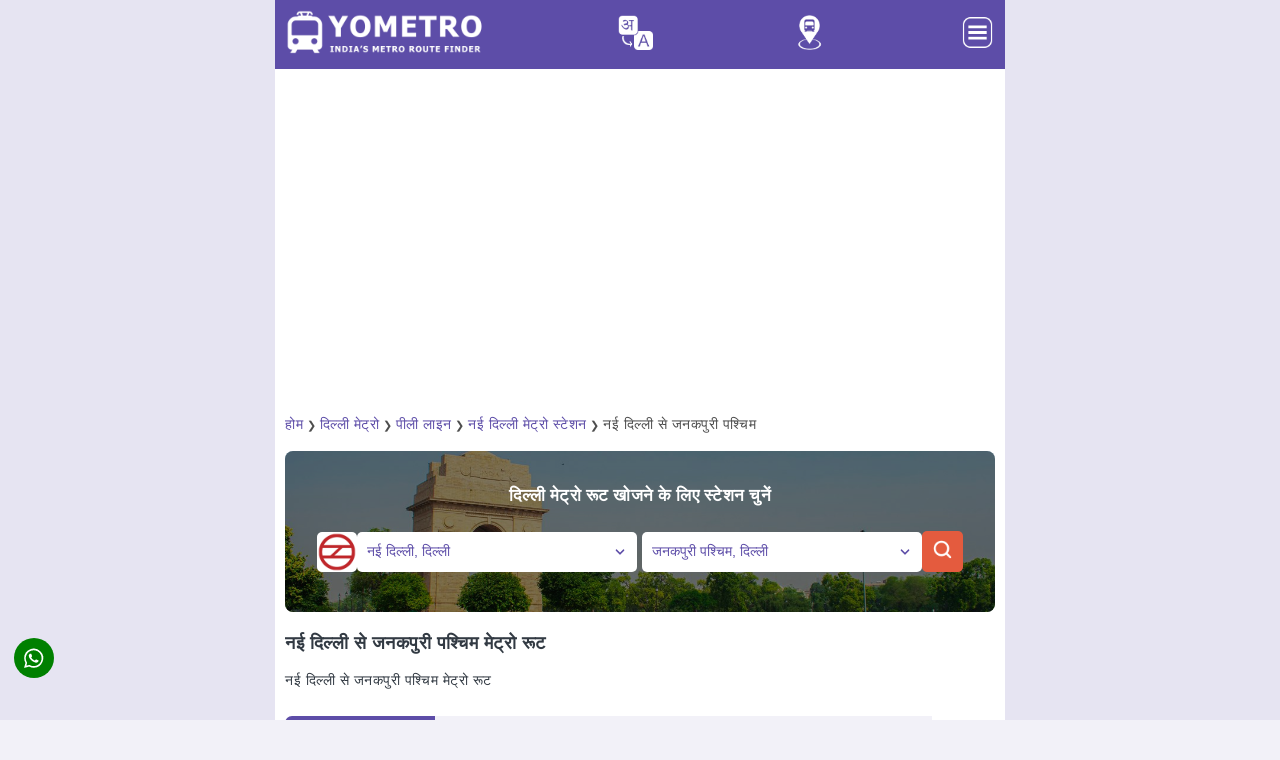

--- FILE ---
content_type: text/html; charset=UTF-8
request_url: https://yometro.com/hi/from-new-delhi-metro-station-delhi-to-janakpuri-west-metro-station-delhi
body_size: 39845
content:
<!doctype html>
<html amp lang="hi">
  <head><meta charset="utf-8">
	<script async src="https://cdn.ampproject.org/v0.js"></script>
	<script async custom-element="amp-sidebar" src="https://cdn.ampproject.org/v0/amp-sidebar-0.1.js"></script>
	<script async custom-template="amp-mustache" src="https://cdn.ampproject.org/v0/amp-mustache-0.2.js"></script>
    <script async custom-element="amp-position-observer" src="https://cdn.ampproject.org/v0/amp-position-observer-0.1.js"></script>
    <script async custom-element="amp-animation" src="https://cdn.ampproject.org/v0/amp-animation-0.1.js"></script>
	<script async custom-element="amp-accordion" src="https://cdn.ampproject.org/v0/amp-accordion-0.1.js"></script>
	<script async custom-element="amp-carousel" src="https://cdn.ampproject.org/v0/amp-carousel-0.1.js"></script>
	<script async custom-element="amp-selector" src="https://cdn.ampproject.org/v0/amp-selector-0.1.js"></script>
    <script async custom-element="amp-iframe" src="https://cdn.ampproject.org/v0/amp-iframe-0.1.js"></script>
    <script async custom-element="amp-form" src="https://cdn.ampproject.org/v0/amp-form-0.1.js"></script>
    <script async custom-element="amp-social-share" src="https://cdn.ampproject.org/v0/amp-social-share-0.1.js"></script>
    <script async custom-element="amp-autocomplete" src="https://cdn.ampproject.org/v0/amp-autocomplete-0.1.js"></script>
	<script async custom-element="amp-ad" src="https://cdn.ampproject.org/v0/amp-ad-0.1.js"></script>
	<script async custom-element="amp-analytics" src="https://cdn.ampproject.org/v0/amp-analytics-0.1.js"></script>
	<meta name="google-site-verification" content="UXG9YeH4K8t0epK-hUSUvRIGefYa-a-7Kxgj5QM-0zI" />
	<meta name="viewport" content="width=device-width, initial-scale=1.0, maximum-scale=1.0, user-scalable=0"/>
	<link rel="shortcut icon" href="https://yometro.com/favicon-96x96.png" type="image/png">
    <link rel="icon" type="image/png" sizes="32x32" href="https://yometro.com/favicon_32x32.png">
    <link rel="icon" type="image/png" sizes="96x96" href="https://yometro.com/favicon_96x96.png">
    <link rel="icon" href="https://yometro.com/favicon.ico" type="image/x-icon">
    <script async custom-element="amp-auto-ads" src="https://cdn.ampproject.org/v0/amp-auto-ads-0.1.js"></script>
    <script type="application/ld+json">
    {
      "@context": "https://schema.org",
      "@type": "Organization",
      "url": "https://yometro.com",
      "logo": "https://yometro.com/images/ylogo.png"
    }
    </script>
    
<style amp-boilerplate> body{ -webkit-animation: -amp-start 8s steps(1, end) 0s 1 normal both;-moz-animation: -amp-start 8s steps(1, end) 0s 1 normal both;-ms-animation: -amp-start 8s steps(1, end) 0s 1 normal both;animation: -amp-start 8s steps(1, end) 0s 1 normal both} @-webkit-keyframes -amp-start{ from{ visibility: hidden} to{ visibility: visible}} @-moz-keyframes -amp-start{ from{ visibility: hidden} to{ visibility: visible}} @-ms-keyframes -amp-start{ from{ visibility: hidden} to{ visibility: visible}} @-o-keyframes -amp-start{ from{ visibility: hidden} to{ visibility: visible}} @keyframes -amp-start{ from{ visibility: hidden} to{ visibility: visible}} </style><noscript> <style amp-boilerplate> body{ -webkit-animation: none;-moz-animation: none;-ms-animation: none;animation: none} </style> </noscript> <style amp-custom> :root{ --color-primary: #5D4DA8;--color-secondary: #00DCC0;--space-1: .5rem;--space-2: 1rem;--space-4: .5rem;--color-text: #fff;--box-shadow-1: 0 1px 1px 0 rgba(0,0,0,.14), 0 1px 1px -1px rgba(0,0,0,.14), 0 1px 5px 0 rgba(0,0,0,.12);} amp-social-share.rounded{border-radius:50%;background-size:60%;color:var(--color-text-light);background-color:green;} .share-fixed{position: fixed;bottom: 35px;left: var(--space-2);z-index: 9999;} amp-selector[role=tablist].tabs-with-flex{display:flex;flex-wrap:wrap;border:1px solid #f5f8fb} amp-selector[role=tablist].tabs-with-flex [role=tab]{flex-grow:1;text-align:center;padding:var(--space-1);background-color:#5d4da824;margin:1px;border-top:1px solid var(--color-primary);font-weight:700;font-size:90%;text-transform:uppercase} amp-selector[role=tablist].tabs-with-flex [role=tab][selected]{outline:none;border-top:2.5px solid var(--color-primary)} amp-selector[role=tablist].tabs-with-flex [role=tabpanel]{display:none;width:100%;order:1;padding:var(--space-4)} amp-selector[role=tablist].tabs-with-flex [role=tab][selected] + [role=tabpanel]{ display: block;} amp-selector[role=tablist].tabs-with-selector{display:flex} amp-selector[role=tablist].tabs-with-selector [role=tab][selected]{outline:none;border-top:2px solid var(--color-primary)} amp-selector[role=tablist].tabs-with-selector{display:flex} amp-selector[role=tablist].tabs-with-selector [role=tab]{width:100%;text-align:center;padding:var(--space-1);border-top:1px solid var(--color-primary)} amp-selector.tabpanels [role=tabpanel]{display:none;padding:var(--space-4)} amp-selector.tabpanels [role=tabpanel][selected]{outline:none;display:block;border-top:2.5px solid var(--color-primary)} input,search,select,textarea{cursor:pointer;background-color:#fff} amp-autocomplete{text-align:left} amp-autocomplete>div[role='listbox']{width:100%} amp-autocomplete>div[role='listbox']>div[role='option']{display:block;width:100%;border-bottom:1px #5d4da824;cursor:pointer} #accordion-header h3{ padding: 15px 15px;margin: 10px 0;background-color: #5d4da824;border-top: 1px solid var(--color-primary);border-radius: 0 0 8px 8px;cursor: pointer;text-transform: uppercase;font-size: 15px;} .scrollToTop{ color: #fff;font-size: 1.2em;box-shadow: var(--box-shadow-1);width: 40px;height: 40px;border-radius: 50%;border: none;outline: none;background: #D95E46;z-index: 9999;bottom: 35px;right: var(--space-2);position: fixed;opacity: 0;visibility: hidden;} .target{ position: relative;} .target-anchor{ position: absolute;top: -72px;left: 0;} *{ box-sizing: border-box;font-family: Tahoma;transition: all 0.2s linear;font-size: 14px;} html, body{ margin: 0px;padding: 0px;color: #323a43;background-color:#5d4da814;background-repeat: repeat;background-attachment: fixed;background-position: center;background-size: cover;} .content-width{ width: 100%;} .container{ max-width: 730px;width: 100%;margin: auto;background-color:#fff;} .content{ width: 100%;margin: 0 auto;padding: 0 10px 20px 10px;line-height: 160%;} h1{ font-size: 130%;line-height: 130%;margin: 15px 0px;text-transform: capitalize;white-space: nowrap;overflow: hidden;text-overflow: ellipsis;} h2{ font-size: 120%;line-height: 120%;margin: 15px 0px;text-transform: capitalize;} h3{ font-size: 110%;line-height: 110%;margin: 15px 0px;text-transform: capitalize;} .clearfix{ clear: both;} .button{ border-radius: 5px;padding: 8px 15px;text-decoration: none;color: #fff;background: #D95E46;font-weight: 500;text-align: center;border: none;cursor: pointer;} .button:hover{ background: #D95E46;color: #fff;} .buttonlang{ width: 35px;border-radius: 30px;text-decoration: none;color: #fff;font-weight: 500;text-align: center;margin: 5px 5px;cursor: pointer;} .buttonlang a{ color: #fff;text-decoration: none;background: transparent;} header, footer, #sidebar{ background: #5D4DA8;} header{ padding: 10px 10px;position: sticky;top: 0;z-index: 999;} footer{ background-color: #5D4DA8;color: white;padding: 40px 20px;text-align: center;} footer a{ color: inherit;text-decoration: none;} footer a:hover{ color: #19B5FE;} .footer-content{ max-width: 1200px;margin: 0 auto;display: flex;flex-direction: column;align-items: center;} .footer-logo{ display: flex;flex-direction: column;align-items: center;margin: 10px;} .footer-logo img{ width: 150px;} .footer-nav{ list-style-type: none;padding: 0;display: flex;gap: 20px;margin: 20px;} .footer-nav li{ display: inline;} .footer-nav li a{ color: white;text-decoration: none;font-weight: normal;} .footer-nav li a:hover{ text-decoration: underline;} .footer-social{ display: flex;gap: 15px;margin: 10px;} .footer-social img{ width: 20px;height: 20px;} .footer-divider{ width: 100%;height: 1px;background-color: rgba(255, 255, 255, 0.2);margin: 20px 0;} .footer-bottom{ display: flex;flex-direction: column;align-items: center;gap: 10px;margin-bottom: 10px;} .subscribe-btn{ background-color: transparent;border: 2px solid white;color: white;padding: 10px 20px;border-radius: 25px;cursor: pointer;font-weight: bold;margin-bottom: 10px;} .footer-bottom p{ font-size: 14px;margin: 0;opacity: 0.7;} #sidebar{ width: 330px;padding: 1.5rem;} .sidebar-menu{ padding: 0px;margin: 0px;} .amp-custom-sidebar-header{ line-height: 3.5rem;min-height: 3.5rem;color: #fff;} #sidebar-close{ cursor: pointer;} .sidevar-nav-item{ padding: 5px 0px;margin: 0px;display: block;list-style: none;text-transform: capitalize;letter-spacing: .6px;line-height: 2.0625;cursor: pointer;text-decoration: none;color: #fff;} .sidevar-nav-item:hover{ color: #19B5FE;} .menu{ display: flex;justify-content: space-between;} .logo{ width: 200px;margin-bottom:5px;} #sidebar-menu-btn{ text-align: right;width: 35px;background: 0;border: 0;padding: 0;margin-bottom: 5px;text-decoration: none;} .menuicon{ text-align: right;} #article-wrapper{ display: block;flex-direction: row;flex-wrap: wrap;} #article{ flex-basis: 100%;border-right: 0px solid #e3e3e3;letter-spacing: .5px;} #article h1{ margin-top: 0px;} .article-body{ margin: 10px 0px;} .author-info{ color: #4d4d4d;font-weight: normal;white-space: nowrap;display: block;width: auto;overflow-x: auto;padding: 5px 10px 5px 0;font-size: 80%;} .adbox{ margin-top: 10px;margin-bottom: 10px;font-size: 14px;font-style: normal;text-align: center;border-bottom:1px;padding: 5px 5px 5px 5px;color:#888;} #article a{ text-decoration: none;color: #5D4DA8;} #article a:hover{ color: #323a43;} #article a.button{ margin: 20px 10px 20px 0px;display: inline-block;width: 150px;color: #fff;} #article a.button:hover{ color: #fff;} .promo{ border: 2px solid #5d4da814;border-radius: 8px;margin: 20px 0 20px 0;padding: 15px;} .metroitem{ padding: 10px;margin-bottom: 10px;width: 100%;border: 1px solid #f5f8fb;border-radius: 4px;display: flex;align-items: center;background-color: #fff;min-height: 50px;box-shadow: 0 1px 1px 0 rgba(0,106,194,.1);} .metroitem:hover{ box-shadow: 1px 2px 3px 1px rgba(0,106,194,.1);} .metroitemh{ padding: 10px;margin-bottom: 10px;width: 100%;border: 1px solid #f5f8fb;border-radius: 4px;display: flex;align-items: center;background-color: #f4f5ff;min-height: 50px;box-shadow: 0 1px 1px 0 rgba(0,106,194,.1);} .metroitemh:hover{ box-shadow: 1px 2px 3px 1px rgba(0,106,194,.1);} .moreroute{ padding: 7px;margin-bottom: 7px;width: 100%;border: 1px solid #f5f8fb;border-radius: 4px;display: flex;align-items: center;background-color: #fff;} .moreroute:hover{ box-shadow: 1px 2px 3px 1px rgba(0,106,194,.1);} .guideitem{ padding: 0 10px 10px 10px;width: 100%;border: 1px solid #f5f8fb;border-radius: 4px;align-items: center;background-color: #fff;min-height: 50px;} .bottomborder{ border-bottom: 1px solid #eaeaea;;} .bottomborder:last-child{ border-bottom: none;} .topborder{ border-top: 1px solid #f5f8fb;} .bothborder{ border-bottom: 1px solid #f5f8fb;border-top: 1px solid #f5f8fb;} .newsmeta{ padding: 10px;width:49%;border:1px solid #f5f8fb;border-radius: 4px;display: inline-flex;align-items: center;background-color: #5d4da814;} .otheritem{ padding: 10px;margin-bottom:10px;margin-right:10px;width:48%;border:1px solid #5d4da824;border-radius: 4px;display: inline-flex;align-items: center;background-color: #fff;min-height: 50px;} .otheritem:hover{ box-shadow: 1px 2px 3px 1px rgba(0,106,194,.1);} .faq-container{ padding: 0px;} .img{ display: block;margin-left: auto;margin-right: auto;width:50%;} .article-meta ul{ padding: 0px;margin: 0px;} .related-box a{ text-decoration: none;color: inherit;} .article-meta{ margin: 30px 0px;} .article-meta ul{ display: flex;flex-direction: row;} #article .article-meta a.tag{ margin-right: 10px;background: #ebebeb;font-weight: bold;font-size: 90%;text-decoration: none;padding: 10px;color: #414141;text-transform: uppercase;} #article .article-meta .tag:hover{ background: #dadada;} .article-meta li{ list-style: none;} .border_section{ border: 1px solid #D95E46;width: 100%;display: block;} .scrollable-div{ height: 400px;overflow-y: auto;scrollbar-width: thin;scrollbar-color: #888 #f1f1f1;;} .scrollable-div::-webkit-scrollbar{ width: 8px;} .scrollable-div::-webkit-scrollbar-thumb{ background: #888;border-radius: 4px;} .scrollable-div::-webkit-scrollbar-track{ background-color: #f1f1f1;} .safety-tips-box{ background-color: #f9f9f9;border: 1px solid #5d4da814;border-radius: 8px;padding: 10px 20px 10px 20px;line-height: 1.5;} .safety-tips-title{ font-size: 120%;font-weight: bold;margin-bottom: 10px;} .safety-tips-list{ list-style-type: disc;padding-left: 20px;} .safety-tips-list-item{ margin-bottom: 7px;} .blockbox{ margin-top: 20px;font-size: 14px;text-align: center;color:#888;} .blockbox a{ text-decoration: none;color: #5D4DA8;} select{ padding: 6px;font-size: 1.1em;} select, input[type='text']{ width: 280px;color: #5D4DA8;border-radius: 5px;background-color: #fff;padding: 10px 10px 10px 10px;border: none;} .amp-components .component{ margin: 30px 0px;position: relative;overflow: hidden;} form.amp-form-submit-success.sample-form.hide-inputs > input{ display: none;} figure{ margin: auto;} figcaption{ background-color: #5d4da814;color: inherit;font-style: normal;padding: 5px;text-align: center;font-size:90%;} footer{ color: #fff;text-align: center;padding: 10px 20px;} .table-responsive{min-height:.01%;overflow-x:auto} .tablelite{width:100%;border-collapse:collapse;border-spacing:0;} .table td,.table th{background-color:#ecebfa;border:0px solid #e3e3e3;padding:10px;vertical-align:top} .table tr:nth-child(even) td{background-color:#F3F5EF} .table th{background-color:#FFF2FF;font-size:100%} .table tr.even:hover td,.table tr:hover td{background-color:#FFFffF} .tg-bf{font-weight:700} .tg-it{font-style:italic} .tg-left{text-align:left} .tg-right{text-align:right} .tg-center{text-align:center} @media screen and (max-width:767px){.table-responsive{width:100%;margin-bottom:15px;overflow-y:hidden;-ms-overflow-style:-ms-autohiding-scrollbar} .table-responsive>.table{margin-bottom:0} .table-responsive>.table>tbody>tr>td,.table-responsive>.table>tbody>tr>th,.table-responsive>.table>tfoot>tr>td,.table-responsive>.table>tfoot>tr>th,.table-responsive>.table>thead>tr>td,.table-responsive>.table>thead>tr>th{white-space:nowrap}} .table{width:100%;margin: 10px 0;} .table th{background-color:#fff;padding:5px 0;text-align:left;} .table td{background-color:#fff;padding:5px 0;border-bottom: 1px solid #5d4da814;} .table tr:nth-child(even) td{background-color:#fff} .table tr.even:hover td,.table tr:hover td{background-color:#fdfdfd} .tg-bf{font-weight:700} .tg-it{font-style:italic} .tg-left{text-align:left} .tg-right{text-align:right} .tg-center{text-align:center} .table tr:last-child td{border-bottom: 0;} .table-fare td,.table-fare th{padding:8px 10px;text-align:left}.table-fare th,.tg-bf{font-weight:600}.table-fare{width:100%;border-collapse:collapse;border-spacing:0;box-shadow:0 4px 8px rgba(0,0,0,.1);border-radius:8px;overflow:hidden;background-color:#f9f9f9}.table-fare th{background-color:#5d4da8;color:#fff;font-size:14px}.table-fare td{background-color:#fff;border:1px solid #e0e0e0;font-size:14px;color:#333;vertical-align:middle}.table-fare tr:nth-child(2n){background-color:#f5f5f5}.table-fare tr:hover td{background-color:#f1f1f1;cursor:pointer}.table-fare td:first-child,.table-fare th:first-child,.tg-left{text-align:left}.table-fare tr td:first-child{border-left:none}.table-fare tr td:last-child{border-right:none}.tg-it{font-style:italic}.tg-right{text-align:right}.tg-center{text-align:center} .table-frequency{width:100%;margin: 10px 0;} .table-frequency th{background-color:#5d4da814;padding:5px 0;vertical-align: top;} .table-frequency td{background-color:#fff;padding:5px 0;vertical-align: top;} .table-frequency td:last-child, .table-frequency th:last-child{text-align: right;} .search-container{ position: relative;display: inline-block;} .search-input{ padding: 10px 25px 10px 10px;width: 280px;box-sizing: border-box;margin-right: -25px;cursor: pointer;color: #5D4DA8;border: 0;} .search-icon{ position: absolute;top: 50%;right: 8px;transform: translateY(-50%);cursor: pointer;} .centered-div{ width: 100%;max-width: 600px;height: 100px;background-color: #5d4da814;text-align: center;line-height: 100px;} .tripstart{ padding: 10px 10px 10px 15px;margin: 10px 0 10px 0px;width: 150px;border-radius: 7px 0 0 0;display: inline-flex;background-color: #5D4DA8;;min-height: 15px;color: #fff;font-size: 13px;} .changetrain{ padding: 10px 10px 10px 15px;margin: 10px 0 10px 0px;width: 150px;border: 1px solid #5D4DA8;border-radius: 0;display: inline-flex;background-color: #5D4DA8;;min-height: 15px;color: #fff;font-size: 13px;} .tripend{ padding: 10px 10px 10px 15px;margin: 15px 0 0px 0px;width: 150px;border: 1px solid #5D4DA8;border-radius: 0 0 7px 7px;display: inline-flex;background-color: #5D4DA8;;min-height: 15px;color: #fff;font-size: 13px;} .addinfoLeft{ display: inline-flex;} .addinfoRight{ padding: 10px 5px 10px 15px;margin: 10px 0 10px 0px;display: inline-flex;background-color: #5d4da814;min-height: 15px;color: #444;font-size: 13px;width: 70%;} .addinfoLine{ display: inline-flex;width: 10%;color: #5D4DA8;min-height: 15px;margin-bottom:7px;} .stationblock1{ padding: 4px 3px 4px 0px;margin-left: 4px;font-size: 14px;} .stationblock2{ padding: 0 3px 0 0px;margin-left: 9px;height: 25px;border-left: 2px solid;margin-top: -6px;margin-bottom: -7px;} .form-content{ display: flex;justify-content: space-between;align-items: center;padding: 0 1em;width: 100%;} .formcol1{ width: 50%;text-align: left;} .formlable1{ padding: 9px 8px 10px 10px;width: 50px;border: 1px solid #5d4da814;display: inline-flex;background-color: #5d4da814;min-height: 15px;color: #323a43;font-size: 14px;} .formfield1{ border: 1px solid #5d4da830;display: inline-flex;background-color: #fff;min-height: 15px;color: #5D4DA8;font-size: 14px;width: 80%;} .adblock{ width: 100%;text-align: center;max-height:340px;padding: 10px 0;} .columnleft{ float: left;width: auto%;} .columnright{ float: left;width: 90%;white-space: nowrap;overflow: hidden;text-overflow: ellipsis;} .metroitemr{ width: 5%;float: right;} .carousel-image{ display: flex;justify-content: center;align-items: center;margin: 10px auto;position: relative;} amp-carousel{ width: 100%;height: 450px;} amp-carousel img{ width: 100%;height: 450px;object-fit: cover;border-radius: 8px;} .amp-carousel-button{ position: absolute;box-sizing: border-box;top: 50%;height: 34px;width: 34px;border-radius: 50%;opacity: 0;background-color: #D95E46;background-position: 50% 50%;background-repeat: no-repeat;transform: translateY(-50%);z-index: 10;} .caption{ text-align: center;font-size: 14px;color:#888;} .news-box{ max-height: 200px;overflow-y: auto;} .quick-nav{ display: flex;overflow-x: auto;white-space: nowrap;scrollbar-width: none;} .quick-nav::-webkit-scrollbar{ height: 6px;} .quick-nav::-webkit-scrollbar-thumb{ background-color: #007bff;border-radius: 10px;} .quick-nav::-webkit-scrollbar-track{ background-color: #f8f9fa;} .nav-container{ width: auto;} .nav-item{ display: inline-flex;padding: 5px 10px;margin: 5px 8px 5px 0px;border: 1px solid #5D4DA8;border-radius: 25px;text-decoration: none;font-size: 14px;font-weight:90%;text-align: center;transition: background-color 0.3s ease, color 0.3s ease;cursor: pointer;} .nav-item:hover{ text-decoration: underline;color: #fff;background-color: #5d4da824;} .nav-item.active{ background-color: #5D4DA8;color: #fff;border-color: #5D4DA8;} .top-header h1{ margin: 0;font-size: 1.8em;color: #222;} .byline{ margin: 5px 0;font-size: 0.95em;color: #888;} .highlight{ color: #323a43;font-weight: bold;} .info-box{ display: flex;justify-content: space-between;} .info-item{ text-align: left;flex: 1;} .info-box1{ display: flex;justify-content: space-between;} .info-item1{ text-align: left;flex: 1;} .label{ display: block;font-size: 0.8em;color: #888;text-transform: uppercase;margin-bottom: 5px;} .value{ color: #000;min-height: 30px;} .value.highlight{ color: #007bff;} .vertical-separator{ border-top: 1px solid #5d4da814;margin: 10px 20px 10px 0;} .horizontal-separator{ border-right: 1px solid #5d4da814;margin: 0 15px 0 0px;} .full-separator{ border-top: 1px solid #5d4da814;margin: 10px 20px;} .read-more-container{ border: 2px solid #5d4da814;border-radius: 8px;margin:20px 0 20px 0;padding: 15px;} .read-more-text{ color: #333;line-height: 1.6;font-size: 14px;margin: 0;overflow: hidden;display: -webkit-box;-webkit-line-clamp: 5;-webkit-box-orient: vertical;text-overflow: ellipsis;} .toggle-checkbox{ display: none;} .toggle-checkbox:checked ~ .read-more-text{ -webkit-line-clamp: unset;text-overflow: unset;} .read-more-btn{ display: inline-block;padding-top:20px;color: #5D4DA8;font-size: 14px;font-weight: bold;text-decoration: none;cursor: pointer;} .toggle-checkbox:checked ~ .read-more-btn::before{ content: 'Read less ▲';} .read-more-btn::before{ content: 'Read more ▼';} .read-more-btn span{ margin-left: 5px;transition: transform 0.3s ease;} .toggle-checkbox:checked ~ .read-more-btn span{ transform: rotate(180deg);} label.read-more-btn::after{ content: none;} .styled-list-container{ margin-bottom: 20px;} .styled-list{ list-style: none;padding: 0;margin: 0;} .styled-list li{ display: flex;align-items: flex-start;margin: 10px 0 0 5px;padding-left: 25px;position: relative;} .styled-list li::before{ content: '✓';color: #5D4DA8;font-size: 1.2rem;position: absolute;left: 0;top: 0;} .image-carousel{ display: flex;align-items: center;overflow-x: auto;gap: 10px;white-space: nowrap;scroll-behavior: smooth;scrollbar-width: none;margin-bottom: 20px;} .carousel-item{ display: inline-block;flex: 0 0 auto;width: 200px;text-align: left;overflow: hidden;border: 2px solid #5d4da814;;border-radius: 8px;} .carousel-item:hover{ transform: translateY(-5px);} .carousel-item-metro{ display: inline-block;flex: 0 0 auto;width: 200px;text-align: center;overflow: hidden;padding: 20px 20px 10px 20px;border: 2px solid #5d4da814;border-radius: 8px;} .carousel-item-metro:hover{ transform: translateY(-5px);} .carousel-item img{ width: 100%;height: auto;border-radius: 5px 5px 0 0;object-fit: cover;box-shadow: 0 2px 4px rgba(0, 0, 0, 0.1);} .carousel-item p{ margin-top: 8px;margin-bottom:15px;max-width: 160px;overflow: hidden;} .attraction-name{ margin-top: 10px;padding: 0 10px 0 10px;overflow: hidden;font-weight:bold;width: 190px;} .attraction-station{ margin-top: 10px;padding: 0 10px 0 10px;overflow: hidden;font-size:0.9em;width: 190px;} .attraction-station a{ color: #323a43;} .attraction-distance{ margin-bottom:10px;padding: 0 10px 10px 10px;overflow: hidden;font-size:0.8em;color: #323a43;} .list-metro{ display: grid;gap: 10px;grid-template-columns: repeat(3, 1fr);} .item-metro{ text-align: center;padding: 20px 20px 10px 20px;border: 2px solid #5d4da814;border-radius: 8px;} .item-metro:hover{ transform: translateY(-5px);} .metro-line{ display: flex;border: 2px solid #5d4da814;border-radius: 5px;margin: 5px 0px;padding: 15px;text-align: center;line-height: 1.2em;} .metro-line-name{ width: 30%;text-align: left;} .metro-line-status{ width: 10%;text-align: left;} .metro-line-terminals{ width: 60%;text-align: left;} .mapbox{ display: inline-block;flex: 0 0 auto;width: 100%;text-align: left;overflow: hidden;border: 2px solid #5d4da814;;border-radius: 8px;} .mapbox img{ width: 100%;height: auto;border-radius: 5px 5px 0 0;object-fit: cover;box-shadow: 0 2px 4px rgba(0, 0, 0, 0.1);} .mapbox p{ margin-top: 8px;margin-bottom:15px;text-align:center;overflow: hidden;} .timeline{ position: relative;margin: 20px 0 10px 5px;border-left: 2px solid #5d4da833;border-right: 2px solid #5d4da814;border-top: 2px solid #5d4da814;border-bottom: 2px solid #5d4da814;padding: 15px 0;border-radius: 8px;} .timeline-item{ position: relative;padding-left: 10px;} .timeline-marker{ position: absolute;left: -5px;width: 9px;height: 9px;background-color: #5D4DA8;border-radius: 50%;} .timeline-content{ padding: 10px 15px;} .timeline-content p{ margin: 0 0 10px;} .date{ font-size: 0.9em;color: #666;} .source{ font-size: 0.9em;color: #5D4DA8;cursor: pointer;} .source:hover{ color: #323a43;} .formbox{ width: 100%;border-radius: 8px;background-size: cover;background-position: center;text-align: center;margin-bottom: 20px;} .route-search-container{ text-align: center;background-color: #07070782;margin: auto;padding: 20px 5px 15px 5px;border-radius: 8px;} .form-title{ color: #fff;text-align: center;font-weight: bold;} .form-wrapper{ display: inline-flex;align-items: center;justify-content: space-between;margin-bottom: 15px;padding: 10px 20px;gap: 5px} .logo-container{ display: flex;align-items: center;} .metro-logo{ width: 40px;height: 40px;border-radius: 5px;} .search-button-container{ display: flex;align-items: center;} .search-button{ display: inline-block;background-color: #e45b3e;border: none;border-radius: 5px;padding: 6px 8px;cursor: pointer;transition: background-color 0.3s;} .search-button:hover{ background-color: #cc452c;} .searchicon{ width: 25px;height: 25px;} .route-form{ flex-direction: column;gap: 5px;align-items: center;} .dropdown{ width: 280px;padding: 9px 10px 10px 10px;font-size: 14px;color: #5D4DA8;border: 0px solid #5D4DA8;border-radius: 5px;appearance: none;background: #ffffff url('data:image/svg+xml;charset=UTF-8,%3Csvg xmlns%3D%22http%3A//www.w3.org/2000/svg%22 width%3D%2210%22 height%3D%2210%22 viewBox%3D%220 0 16 16%22 fill%3D%22none%22%3E%3Cpath d%3D%22M4 6L8 10L12 6%22 stroke%3D%22%235D4DA8%22 stroke-width%3D%222%22 stroke-linecap%3D%22round%22 stroke-linejoin%3D%22round%22/%3E%3C/svg%3E') no-repeat right 10px center;background-size: 14px;outline: none;cursor: pointer;white-space: nowrap;overflow: hidden;text-overflow: ellipsis;} .dropdown:focus{ border-color: #3333cc;} .city-carousel{ display: grid;gap: 10px;grid-template-columns: repeat(2, 1fr);} .city-item{ display: inline-block;flex: 0 0 auto;text-align: left;border: 2px solid #5d4da814;;border-radius: 8px;} .city-item img{ width: 100%;height: auto;border-radius: 5px 5px 0 0;object-fit: cover;box-shadow: 0 2px 4px rgba(0, 0, 0, 0.1);} .city-name{ margin-top: 10px;padding: 0 10px 0 10px;overflow: hidden;font-weight:bold;} .city-intro{ margin-bottom:10px;padding: 0 10px 10px 10px;overflow: hidden;font-size:0.8em;color: #323a43;display: -webkit-box;-webkit-line-clamp: 1;-webkit-box-orient: vertical;text-overflow: ellipsis;} .other-lines{ display: grid;gap: 10px;grid-template-columns: repeat(3, 1fr);} .other-line{ display: inline-block;flex: 0 0 auto;text-align: left;border: 2px solid #5d4da814;;border-radius: 8px;padding: 10px;} .other-line-name{ float: left;width: auto%;} .amenities{ display: grid;gap: 10px;grid-template-columns: repeat(6, 1fr);} .amenity{ text-align: center;padding: 20px 20px 10px 20px;border: 2px solid #5d4da814;border-radius: 8px;} .metro-line-container{ height: 50px;border-left: 2px solid;border-top: 2px solid;border-right: 2px solid;border-radius: 8px 8px 0 0;} .station-center{ text-align: center;} .line-arrow{ text-align: center;font-size: 13px;color: #888;margin: 5px;} .station-left{ text-align: left;width: 40%;float: left;padding: 6px 0 0 15px;white-space: nowrap;overflow: hidden;text-overflow: ellipsis;} .station-right{ text-align: right;width: 40%;float: right;padding: 6px 15px 0 0;white-space: nowrap;overflow: hidden;text-overflow: ellipsis;} .next{ display: block;font-size: 0.8em;color: #888;text-transform: uppercase;} .platform-container{ padding: 5px 15px 0 15px;border-left: 2px solid #dbdbdb;border-right: 2px solid #dbdbdb;border-bottom: 2px solid #dbdbdb;border-radius: 0 0 8px 8px;margin-bottom: 20px;} .platform-row{ display: grid;grid-template-columns: repeat(2, 1fr);justify-content: space-between;align-items: center;border-bottom: 1px solid #dbdbdb;padding: 10px 0 15px 0;} .platform-row:last-child{ border-bottom: none;} .platform-info{ flex: 1;text-align:left;margin-bottom: 5px;border-right: 1px solid #dbdbdb;} .platform-info1{ flex: 1;text-align:right;margin-bottom: 5px;} .platform-info p{ margin: 5px 0 0 0;} .platform-info1 p{ margin: 5px 0 0 0;} .train-timings{ text-align: left;margin-top: 5px;border-right: 1px solid #dbdbdb;} .train-timings1{ text-align: right;margin-top: 5px;} .train-timings p{ margin: 5px 0 0 0;} .train-timings1 p{ margin: 5px 0 0 0;} .train-timings span{ font-size: 0.8em;color: #888;text-transform: uppercase;} .train-timings1 span{ font-size: 0.8em;color: #888;text-transform: uppercase;} .things-container{ display: flex;overflow-x: auto;gap: 10px;white-space: nowrap;scroll-behavior: smooth;scrollbar-width: none;} .things-box{ display: inline-block;flex: 0 0 auto;width: 45%;text-align: left;background-color: #fff;border: 2px solid #5d4da814;border-radius: 8px;padding: 10px 16px;box-shadow: 0 4px 6px rgba(0, 0, 0, 0.1);} .things-list{ padding: 0;list-style: none;line-height: 2;} .things-list-item{ display:flex;padding: 6px 0;border-bottom: 2px solid #5d4da814;} .things-list-item:last-child{ border-bottom: none;} .things-name{ font-size: 14px;white-space: break-spaces;width: 85%;margin-right: 5px;} .things-icon{ font-size: 13px;color: #888;} .transport{ margin-bottom: 20px;} .transport-name{ font-weight:bold;margin: 0 0 10px 0;} .transport-detail{ font-size: 14px;} .address-box{ display: flex;align-items: center;background-color: #f3f7ff;border: 1px solid #d6e4ff;border-radius: 8px;padding: 10px 15px;box-shadow: 0 2px 5px rgba(0, 0, 0, 0.05);max-width: 800px;margin-bottom: 10px;} .address-icon{ margin-right: 10px;display: flex;align-items: center;} .address-icon img{ width: 24px;height: 24px;} .address-details{ font-size: 13px;color: #333;} .place-card{ margin-bottom: 20px;background-color: #fff;border-radius: 8px;overflow: hidden;border: 2px solid #5d4da814;} .place-card-image img{ width: 100%;height: auto;} .place-card-content{ padding: 16px;} .place-card-content h2{ font-size: 17px;margin: 0 0 15px 0;} .place-card-content h2 a{ font-size: 17px;margin: 0 0 10px;} .place-card-content p{ font-size: 14px;margin: 0 0 20px;} .place-details{ margin: 20px 0;} .place-detail-row{ display: flex;align-items: center;padding: 12px 0;border-top: 2px solid #5d4da814;} .place-detail-row:first-child{ border-top: none;} .place-detail-icon{ width: 22px;height: 22px;margin-right: 10px;font-size: 18px;} .place-detail-label{ font-size: 14px;font-weight: bold;flex: 0 0 150px;color: #333;} .place-detail-value{ font-size: 14px;color: #666;} .place-know-more-btn{ display: block;width: 100%;padding: 12px;background-color: #D95E46;color: #fff;font-weight: bold;border: none;border-radius: 8px;text-align: center;cursor: pointer;margin-top: 20px;} .shorts-container{ display: flex;align-items: center;overflow-x: auto;gap: 10px;} .shorts-container::-webkit-scrollbar{ display: none;} .shorts-item{ display: inline-block;flex: 0 0 auto;width: 200px;height: 360px;border: 2px solid #5d4da814;border-radius: 8px;overflow: hidden;background-color: #fff;position: relative;} .shorts-item img{ width: 100%;height: 100%;object-fit: cover;} .shorts-item a{ position: absolute;top: 0;left: 0;width: 100%;height: 100%;text-indent: -9999px;transition: background 0.3s ease;} .shorts-item a:hover{ background: rgba(0, 0, 0, 0.6);} .shorts-title{ position: absolute;bottom: 10px;left: 50%;transform: translateX(-50%);width:80%;background-color: #cc452c;color: #fff;padding: 5px 15px;border-radius: 8px;font-size: 14px;text-align: center;white-space: nowrap;pointer-events: none;} .placeholder-img{ width: 100%;height: 100%;object-fit: cover;cursor: pointer;} .page-view-counter{ display: inline-flex;justify-content: center;align-items: center;gap: 7px;padding: 10px 15px;width: 100%;color: #888;} .page-view-icon{ display: flex;align-items: center;} .page-view-icon img{ width: 22px;height: 22px;} .page-view-value{ display: flex;align-items: center;} .stats-container{ display: grid;grid-template-columns: repeat(4, 1fr);gap: 20px;width: 100%;} .stat-item{ text-align: center;padding: 20px;background-color: #5d4da814;border-radius: 8px;box-shadow: 0 2px 8px rgba(0, 0, 0, 0.05);transition: transform 0.2s;} .stat-item:hover{ transform: translateY(-5px);} .stat-item h2{ font-size: 26px;color: #333;margin-bottom: 8px;} .vote-container{ display: flex;gap: 10px;justify-content: center;align-items: center;margin: 20px 0;} .vote-button{ cursor: pointer;font-size: 16px;padding: 5px 15px;border: 2px solid #5d4da814;;border-radius: 8px;background-color: #5d4da824;color: #333;} .vote-count{ font-size: 15px;font-weight: bold;} .vote-copy{ font-size: 13px;color: #888;text-align:center;} .results{ margin-top: -7px;margin-bottom: 20px;width: 100%;max-height: 250px;overflow-y: auto;background-color: #5d4da824;padding: 1px;border-radius: 0px 0px 8px 8px;text-align: left;line-height: 2;} .results1{ margin-bottom: 20px;width: 100%;padding: 1px;border-radius: 0px 0px 8px 8px;text-align: left;line-height: 2;} .results1.visible{ display: block;} .scrollable-container{ display: none;width: 100%;height: 250px;overflow-y: auto;margin-top: -25px;margin-bottom: 20px;background-color: #5d4da814;border-radius: 0px 0px 8px 8px;padding: 10px 20px;} .scrollable-container.visible{ display: block;} .station-path{ opacity: 0.3;transition: opacity 0.3s ease-in-out;} .station-path.highlight{ opacity: 1;} @media (max-width: 600px){ .things-box{ width: 75%;} .formbox{ padding:0;} .route-search-container{ width:100%;padding: 10px 5px 10px 5px;} .form-title{ font-size: 14px;} .form-wrapper{ flex-direction: row;justify-content: space-between;padding: 10px;gap: 5px;} .logo-container{ flex-basis: auto;text-align: left;} .search-button-container{ flex-basis: auto;text-align: right;} .route-form{ display: flex;gap: 5px;} .dropdown{ max-width: 220px;} .addinfoRight{ padding: 10px 5px 10px 10px;margin: 0 0 10px 0px;border-radius: 0 4px 4px 4px;line-height: 1.25;width: 100%;} .tripstart{ padding: 10px 10px 10px 10px;margin: 0;border-radius: 7px 7px 0px 0px;} .changetrain{ padding: 10px 10px 10px 10px;margin: 0;border-radius: 0;} .addinfoLeft{ margin-top: 10px;} .metro-line-name{ width: 40%;text-align: left;} .metro-line-status{ width: 15%;text-align: left;} .metro-line-terminals{ width: 45%;text-align: left;} .value{ min-height: 50px;} .city-carousel{ grid-template-columns: repeat(1, 1fr);} .city-intro{ -webkit-line-clamp: 2;} .list-metro{ grid-template-columns: repeat(2, 1fr);} .other-lines{ grid-template-columns: repeat(2, 1fr);} .other-line-name{ font-size:13px;} .amenities{ grid-template-columns: repeat(3, 1fr);} select, input[type='text']{ width: 220px;} amp-carousel{ width: 100%;height: auto;} amp-carousel img{ width: 100%;height: auto;} .stats-container{ grid-template-columns: repeat(2, 1fr);}} @media only screen and (max-width: 1024px){ h1{ font-size: 140%;} .related-box ul li, .promo p, .promo a{ font-size: 100%;}} @media only screen and (max-width: 768px){ #article{ border: 0px;flex-basis: 100%;padding: 0px;margin-bottom: 30px;} .logo{ width: 150px;padding-right:10px;} h1{ font-size: 160%;} #article a.button, #article .article-meta a.tag li{ font-size: 90%;}} @media only screen and (max-width: 600px){ h1{ font-size: 120%;} #article-wrapper{ flex-direction: flex;} #sidebar-menu-btn{ width: 30px;} .article-meta ul{ flex-wrap: wrap;} .article-meta a.tag{ margin-bottom: 10px;} #article a.button{ margin: 10px 10px 10px 0px;} .buttonlang{ margin: 4px 5px;width: 25px;} .otheritem{ width: 100%;padding: 5px;margin-bottom:5px;}} @media screen and (device-aspect-ratio: 9/16){ select, textarea, input[type='search'], input[type='text'], input[type='password'], input[type='datetime'], input[type='datetime-local'], input[type='date'], input[type='month'], input[type='time'], input[type='week'], input[type='number'], input[type='email'], input[type='tel'], input[type='url']{-webkit-appearance: none;font-size: 16px;background-color: #fff;}} label{ display: block;padding: 5px 25px 5px 5px;margin: 0 0 0 0;cursor: pointer;background: #fff;color: #323a43;transition: ease .5s;position: relative;} label:hover{ background: #fff;} label::after{ content: '▼';font-size: 12px;font-weight: normal;position: absolute;right: 5px;top: 20px;color: #5D4DA8;} input:checked + label::after{ content: '▲';font-size: 12px;font-weight: normal;right: 5px;top: 20px;color: #5D4DA8;} .content23{ background: #fafafa;padding: 5px 5px;margin: 0 0 1px 0;color: #323a43;} input + label + .content23{ display: none;} input:checked + label + .content23{ display: block;} input:focus{ outline:none;} .tooltip{ position: relative;display: inline-block;border-bottom: 1px dotted black;text-transform: uppercase;font-weight: bold;font-size: 85%;} .tooltip .tooltiptext{ visibility: hidden;min-width: 200px;bottom: 100%;left: 20%;margin-left: -10px;background-color: #5D4DA8;color: #fff;text-align: center;border-radius: 6px;padding: 10px;font-size: 85%;position: absolute;z-index: 1;} .tooltip:hover .tooltiptext{ visibility: visible;} .nobullet{ list-style-type: '⟗';} .base-block{ color: #000;padding-left: 10px;border-top: 2px solid #5D4DA8;background-color: #F7F4FF;padding: 10px;z-index: 0;} .review-form-wrapper{ width: 100%;padding: 20px;border: 1px solid #ddd;border-radius: 8px;background: #fafafa;margin-bottom: 20px;} .review-form-group{ display: grid;grid-template-columns: 1fr 2fr;gap: 10px;margin-bottom: 15px;align-items: center;} .review-form-group .labels{ font-weight: bold;color: #444;margin-right: 20px;} .review-form-group .options{ display: flex;gap: 5px;align-items: center;} [submit-success], [submit-error]{ margin-top: 10px;text-align: center;font-weight: bold;} </style><title>नई दिल्ली से जनकपुरी पश्चिम मेट्रो रूट - दिल्ली मेट्रो - YoMetro</title><meta name="description" content="नई दिल्ली मेट्रो स्टेशन से जनकपुरी पश्चिम मेट्रो स्टेशन. मेट्रो स्टेशन के मार्ग का विवरण। दूरी, कुल स्टॉप, यात्रा समय, इंटरचेंज, टोकन किराया, स्मार्ट कार्ड किराया, स्टेशन विवरण, प्रवेश/निकास द्वार आदि जैसी जानकारी प्राप्त करें।"/><link rel="canonical" href="https://yometro.com/hi/from-new-delhi-metro-station-delhi-to-janakpuri-west-metro-station-delhi"><link rel="amphtml" href="https://yometro.com/hi/from-new-delhi-metro-station-delhi-to-janakpuri-west-metro-station-delhi"><link rel="alternate" hreflang="en-in" href="https://yometro.com/from-new-delhi-metro-station-delhi-to-janakpuri-west-metro-station-delhi"/><link rel="alternate" hreflang="hi-in" href="https://yometro.com/hi/from-new-delhi-metro-station-delhi-to-janakpuri-west-metro-station-delhi"/><meta name="robots" content="index, follow"/><meta property="og:locale" content="hi_IN"/><meta property="og:title" content="नई दिल्ली से जनकपुरी पश्चिम मेट्रो रूट - दिल्ली मेट्रो - YoMetro"/><meta property="og:description" content="नई दिल्ली मेट्रो स्टेशन से जनकपुरी पश्चिम मेट्रो स्टेशन. मेट्रो स्टेशन के मार्ग का विवरण। दूरी, कुल स्टॉप, यात्रा समय, इंटरचेंज, टोकन किराया, स्मार्ट कार्ड किराया, स्टेशन विवरण, प्रवेश/निकास द्वार आदि जैसी जानकारी प्राप्त करें।"/><meta property="og:url" content="https://yometro.com/hi/from-new-delhi-metro-station-delhi-to-janakpuri-west-metro-station-delhi"/><meta property="og:site_name" content="YoMetro - Route Finder"/><meta name="twitter:card" content="summary"/><meta name="twitter:description" content="नई दिल्ली मेट्रो स्टेशन से जनकपुरी पश्चिम मेट्रो स्टेशन. मेट्रो स्टेशन के मार्ग का विवरण। दूरी, कुल स्टॉप, यात्रा समय, इंटरचेंज, टोकन किराया, स्मार्ट कार्ड किराया, स्टेशन विवरण, प्रवेश/निकास द्वार आदि जैसी जानकारी प्राप्त करें।"/><meta name="twitter:title" content="नई दिल्ली से जनकपुरी पश्चिम मेट्रो रूट - दिल्ली मेट्रो - YoMetro"/><script async custom-element="amp-bind" src="https://cdn.ampproject.org/v0/amp-bind-0.1.js"></script>
</head>
<body>
<div class="container">   
    <amp-analytics type="googleanalytics" config="https://amp.analytics-debugger.com/ga4.json" data-credentials="include">
  <script type="application/json">
  {
    "vars": {
      "GA4_MEASUREMENT_ID": "G-R00WLTSYHW",
      "GA4_ENDPOINT_HOSTNAME": "www.google-analytics.com",
      "DEFAULT_PAGEVIEW_ENABLED": true
    },
    "triggers": {
      "trackButtonClick": {
        "on": "click",
        "selector": "#searchroute", 
        "vars": {
          "event_name": "search_route",
          "button_text": "Search Route",
          "page_location": "{{canonicalUrl}}",
          "event_category": "User Interaction"
        }
      }
    }
  }
  </script>
</amp-analytics>
<amp-auto-ads type="adsense"
        data-ad-client="ca-pub-8941409724474888" data-overlays="bottom">
</amp-auto-ads>

  	<header>
		<div class="menu content-width" >
			<div class="logo">
				<a href="https://yometro.com/hi/">
					<amp-img src="https://yometro.com/images/yometro-logo.png" alt="YoMetro - Route Finder" layout="responsive" width="500" height="110"></amp-img>
				</a>
			</div>
				<a href="https://yometro.com/from-new-delhi-metro-station-delhi-to-janakpuri-west-metro-station-delhi" title="Change language"><div class="buttonlang"><amp-img src="https://yometro.com/images/icons/htoe-new.png" alt="Change language" layout="responsive" width="40" height="40"></amp-img></div></a>
			<a href="https://yometro.com/hi/station-near-me.php" target="_blank" rel="noopener noreferrer" title="Metro station near me"><div class="buttonlang"><amp-img src="https://yometro.com/images/icons/nearby-new.png" alt="Metro station near me" layout="responsive" width="40" height="40"></amp-img></div></a>
   			<button id="sidebar-menu-btn" on="tap:sidebar.toggle"><amp-img src="https://yometro.com/images/icons/menu4.png" alt="Menu" layout="responsive" width="40" height="40"></amp-img></button>
		</div>
	</header>
	<amp-sidebar id="sidebar" layout="nodisplay" side="right">
		<div class="amp-custom-sidebar-header">
			<div role="button" aria-label="close sidebar" on="tap:sidebar.toggle" tabindex="0" id="sidebar-close">✕</div>
		</div>
				<ul class="sidebar-menu">
        <a href="https://yometro.com/hi/" title="Search Metro Routes" class="sidevar-nav-item"><li>मेट्रो रूट खोजें</li></a>
		<a href="https://yometro.com/hi/station-near-me.php" title="Metro Stations Nearby" class="sidevar-nav-item"><li>मेरे निकट मेट्रो स्टेशन</li></a>

        <a href="https://yometro.com/hi/delhi-metro-11" title="Delhi Metro Route Map" class="sidevar-nav-item"><li>दिल्ली मेट्रो</li></a>				<ul>
				<a href="https://yometro.com/hi/delhi-metro-map" title="दिल्ली Metro Route Map" class="sidevar-nav-item"><li>दिल्ली मेट्रो मानचित्र</li></a>
				<a href="https://yometro.com/hi/delhi-metro-guides" title="दिल्ली Metro Guide and Q&A" class="sidevar-nav-item"><li>दिल्ली मेट्रो गाइड</li></a>
				<a href="https://yometro.com/hi/delhi-metro-news" title="दिल्ली Metro News and Updates" class="sidevar-nav-item"><li>दिल्ली मेट्रो समाचार</li></a>
				<a href="https://yometro.com/hi/delhi-metro-station-list" title="दिल्ली Metro Station List" class="sidevar-nav-item"><li>दिल्ली मेट्रो स्टेशन सूची</li></a>
				<a href="https://yometro.com/travel-guide/places-to-visit-in-delhi" title="Places to visit in दिल्ली" class="sidevar-nav-item"><li>दिल्ली  में घूमने की जगहें</li></a>
						    <a href="https://yometro.com/buses/dtc.php" title="DTC Buses" class="sidevar-nav-item"><li>दिल्ली बस रूट</li></a>
				        </ul>
					
                
        <a href="https://yometro.com/hi/gurgaon-metro-12" title="Gurgaon Metro Route Map" class="sidevar-nav-item"><li>गुडगाँव मेट्रो</li></a>			
                
        <a href="https://yometro.com/hi/jaipur-metro-13" title="Jaipur Metro Route Map" class="sidevar-nav-item"><li>जयपुर मेट्रो</li></a>			
                
        <a href="https://yometro.com/hi/mumbai-metro-14" title="Mumbai Metro Route Map" class="sidevar-nav-item"><li>मुंबई मेट्रो</li></a>			
                
        <a href="https://yometro.com/hi/bangalore-metro-15" title="Bangalore Metro Route Map" class="sidevar-nav-item"><li>बैंगलोर मेट्रो</li></a>			
                
        <a href="https://yometro.com/hi/hyderabad-metro-16" title="Hyderabad Metro Route Map" class="sidevar-nav-item"><li>हैदराबाद मेट्रो</li></a>			
                
        <a href="https://yometro.com/hi/chennai-metro-17" title="Chennai Metro Route Map" class="sidevar-nav-item"><li>चेन्नई मेट्रो</li></a>			
                
        <a href="https://yometro.com/hi/kochi-metro-18" title="Kochi Metro Route Map" class="sidevar-nav-item"><li>कोच्चि मेट्रो</li></a>			
                
        <a href="https://yometro.com/hi/kolkata-metro-19" title="Kolkata Metro Route Map" class="sidevar-nav-item"><li>कोलकाता मेट्रो</li></a>			
                
        <a href="https://yometro.com/hi/lucknow-metro-20" title="Lucknow Metro Route Map" class="sidevar-nav-item"><li>लखनऊ मेट्रो</li></a>			
                
        <a href="https://yometro.com/hi/noida-metro-21" title="Noida Metro Route Map" class="sidevar-nav-item"><li>नोएडा मेट्रो</li></a>			
                
        <a href="https://yometro.com/hi/nagpur-metro-22" title="Nagpur Metro Route Map" class="sidevar-nav-item"><li>नागपुर मेट्रो</li></a>			
                
        <a href="https://yometro.com/hi/ahmedabad-metro-23" title="Ahmedabad Metro Route Map" class="sidevar-nav-item"><li>अहमदाबाद मेट्रो</li></a>			
                
        <a href="https://yometro.com/hi/pune-metro-24" title="Pune Metro Route Map" class="sidevar-nav-item"><li>पुणे मेट्रो</li></a>			
                
        <a href="https://yometro.com/hi/indore-metro-25" title="Indore Metro Route Map" class="sidevar-nav-item"><li>इंदौर मेट्रो</li></a>			
                
        <a href="https://yometro.com/hi/bhoj-metro-26" title="Bhoj Metro Route Map" class="sidevar-nav-item"><li>भोज मेट्रो</li></a>			
                
        <a href="https://yometro.com/hi/kanpur-metro-32" title="Kanpur Metro Route Map" class="sidevar-nav-item"><li>कानपुर मेट्रो</li></a>			
                
        <a href="https://yometro.com/hi/agra-metro-33" title="Agra Metro Route Map" class="sidevar-nav-item"><li>आगरा मेट्रो</li></a>			
                
        <a href="https://yometro.com/hi/patna-metro-35" title="Patna Metro Route Map" class="sidevar-nav-item"><li>पटना मेट्रो</li></a>			
                
        <a href="https://yometro.com/hi/navi-mumbai-metro-36" title="Navi Mumbai Metro Route Map" class="sidevar-nav-item"><li>नवी मुंबई मेट्रो</li></a>			
                
        <a href="https://yometro.com/hi/monorail-metro-39" title="Mumbai Monorail Metro Route Map" class="sidevar-nav-item"><li>मुंबई मोनोरेल मेट्रो</li></a>			
                
        <a href="https://yometro.com/hi/delhi-meerut-rrts-metro-40" title="Delhi Meerut RRTS Metro Route Map" class="sidevar-nav-item"><li>दिल्ली मेरठ आर.आर.टी.एस. मेट्रो</li></a>				<ul>
				<a href="https://yometro.com/hi/delhi-metro-map" title="दिल्ली Metro Route Map" class="sidevar-nav-item"><li>दिल्ली मेट्रो मानचित्र</li></a>
				<a href="https://yometro.com/hi/delhi-metro-guides" title="दिल्ली Metro Guide and Q&A" class="sidevar-nav-item"><li>दिल्ली मेट्रो गाइड</li></a>
				<a href="https://yometro.com/hi/delhi-metro-news" title="दिल्ली Metro News and Updates" class="sidevar-nav-item"><li>दिल्ली मेट्रो समाचार</li></a>
				<a href="https://yometro.com/hi/delhi-metro-station-list" title="दिल्ली Metro Station List" class="sidevar-nav-item"><li>दिल्ली मेट्रो स्टेशन सूची</li></a>
				<a href="https://yometro.com/travel-guide/places-to-visit-in-delhi" title="Places to visit in दिल्ली" class="sidevar-nav-item"><li>दिल्ली  में घूमने की जगहें</li></a>
						    <a href="https://yometro.com/buses/dtc.php" title="DTC Buses" class="sidevar-nav-item"><li>दिल्ली बस रूट</li></a>
				        </ul>
					
                
                		<a href="https://yometro.com/privacy-policy.php" title="Privacy Policy" class="sidevar-nav-item"><li>गोपनीयता नीति</li></a>
		<a href="https://yometro.com/aboutus.php" title="About us" class="sidevar-nav-item"><li>About us</li></a>
		</ul>
			</amp-sidebar>

	<amp-animation id="showAnim" layout="nodisplay">
    <script type="application/json">
      {
        "duration": "200ms",
        "fill": "both",
        "iterations": "1",
        "direction": "alternate",
        "animations": [{
          "selector": "#scrollToTopButton",
          "keyframes": [{
            "opacity": "1",
            "visibility": "visible"
          }]
        }]
      }
    </script>
  </amp-animation>
  <!-- ... and the second one is for adding the button.-->
  <amp-animation id="hideAnim" layout="nodisplay">
    <script type="application/json">
      {
        "duration": "200ms",
        "fill": "both",
        "iterations": "1",
        "direction": "alternate",
        "animations": [{
          "selector": "#scrollToTopButton",
          "keyframes": [{
            "opacity": "0",
            "visibility": "hidden"
          }]
        }]
      }
    </script>
  </amp-animation>	
    <div class="adblock">
<amp-ad width="100vw" height="320"
     type="adsense"
     data-ad-client="ca-pub-8941409724474888"
     data-ad-slot="2932075082"
     data-auto-format="rspv"
     data-full-width="">
  <div overflow=""></div>
</amp-ad>
</div>

	<section class="content content-width" id="article-wrapper">
	<div id="article">
<div class="author-info" itemscope itemtype="https://schema.org/BreadcrumbList"><span itemprop="itemListElement" itemscope itemtype="https://schema.org/ListItem"><a itemprop="item" href="https://yometro.com/hi/"><span itemprop="name">होम</span></a><meta itemprop="position" content="1" /></span>  &#10095; <span itemprop="itemListElement" itemscope itemtype="https://schema.org/ListItem"><a itemprop="item" href="https://yometro.com/hi/delhi-metro-11"><span itemprop="name">दिल्ली मेट्रो</span></a><meta itemprop="position" content="2" /></span> &#10095; <span itemprop="itemListElement" itemscope itemtype="https://schema.org/ListItem"><a itemprop="item" href="https://yometro.com/hi/delhi-metro-yellow-line-1102"><span itemprop="name">पीली लाइन</span></a><meta itemprop="position" content="3" /></span> &#10095; <span itemprop="itemListElement" itemscope itemtype="https://schema.org/ListItem"><a itemprop="item" href="https://yometro.com/hi/new-delhi-metro-station-110049"><span itemprop="name">नई दिल्ली मेट्रो स्टेशन</span></a><meta itemprop="position" content="4" /></span> &#10095; <span>नई दिल्ली से जनकपुरी पश्चिम</span></div>	<div class="article-body">
            <div class="formbox" style="background-image: url('https://yometro.com/images/metro/delhi-metro-cover-image.jpg');">
    <div class="route-search-container">
        <h2 class="form-title">दिल्ली मेट्रो रूट खोजने के लिए स्टेशन चुनें</h2>
        <form id="form1" method="GET" action="https://yometro.com/hi/metro_route_redirect.php" target="_top" on="submit:AMP.setState({formError: false}); validateForm.submit; validateForm.error:AMP.setState({formError: true})">
            <div class="form-wrapper">
                <div class="logo-container">
                    <img src="https://yometro.com/images/metro/delhi-metro-logo.png" class="metro-logo">
                </div>
                <div class="route-form">
                <amp-autocomplete filter="token-prefix" filter-value="station_info" min-characters="0">
                                <input type="search" name="selectfrom" class="dropdown" value="नई दिल्ली, दिल्ली">
                                <script type="application/json">
                { "items" :
                [{"station_info":"Adarsh Nagar  Moolchand Colony Adarsh Nagar, Fruit Mandi Shalimar Bagh, Sarai Pipal Thala Village","station_id":"110039","station_slug":"adarsh-nagar-metro-station","station_name_en":"Adarsh Nagar","station_name_hi":"\u0906\u0926\u0930\u094d\u0936 \u0928\u0917\u0930","station_city":"Delhi","station_city_hi":"\u0926\u093f\u0932\u094d\u0932\u0940","station_alternate_name":"","station_active":"Yes","sline_id":"1102","ordering":"5","metro_line_name_en":"Yellow","metro_line_color":"#ffc61a"},{"station_info":"AIIMS Safdarjung Hospital Ansari Nagar, Vardhman Mahavir Medical College","station_id":"110057","station_slug":"aiims-metro-station","station_name_en":"AIIMS","station_name_hi":"\u090f\u092e\u094d\u0938","station_city":"Delhi","station_city_hi":"\u0926\u093f\u0932\u094d\u0932\u0940","station_alternate_name":"Safdarjung Hospital","station_active":"Yes","sline_id":"1102","ordering":"23","metro_line_name_en":"Yellow","metro_line_color":"#ffc61a"},{"station_info":"Airport T3  Air India GSD building, Taxi Stand Indira Gandhi Airport New Delhi, Indira Gandhi International Airport","station_id":"110805","station_slug":"igi-airport-metro-station","station_name_en":"Airport T3","station_name_hi":"\u090f\u092f\u0930\u092a\u094b\u0930\u094d\u091f (\u091f\u09403)","station_city":"Delhi","station_city_hi":"\u0926\u093f\u0932\u094d\u0932\u0940","station_alternate_name":"","station_active":"Yes","sline_id":"1108","ordering":"5","metro_line_name_en":"Orange","metro_line_color":"#ff9800"},{"station_info":"Akshardham  Ganesh Nagar, Pandav Nagar, Commonwealth Games Village, Mother Dairy Plant, Vinod Nagar North","station_id":"110109","station_slug":"akshardham-metro-station","station_name_en":"Akshardham","station_name_hi":"\u0905\u0915\u094d\u0937\u0930\u0927\u093e\u092e","station_city":"Delhi","station_city_hi":"\u0926\u093f\u0932\u094d\u0932\u0940","station_alternate_name":"","station_active":"Yes","sline_id":"1103","ordering":"21","metro_line_name_en":"Blue Main","metro_line_color":"#2196f3"},{"station_info":"Alpha 1  Beta I, Greater Noida, Rampur","station_id":"210018","station_slug":"alpha-1-metro-station","station_name_en":"Alpha 1","station_name_hi":"\u090f\u0932\u094d\u092b\u093e 1","station_city":"Noida","station_city_hi":"\u0928\u094b\u090f\u0921\u093e","station_alternate_name":"","station_active":"Yes","sline_id":"2101","ordering":"18","metro_line_name_en":"Aqua","metro_line_color":"#00ffff"},{"station_info":"Anand Vihar ISBT Anvt, Anbt Jagriti Enclave, Bhuapur Village, Hasanpur Village","station_id":"110148","station_slug":"anand-vihar-metro-station","station_name_en":"Anand Vihar ISBT","station_name_hi":"\u0906\u0928\u0902\u0926 \u0935\u093f\u0939\u093e\u0930 \u0906\u0908\u090f\u0938\u092c\u0940\u091f\u0940","station_city":"Delhi","station_city_hi":"\u0926\u093f\u0932\u094d\u0932\u0940","station_alternate_name":"Anvt, Anbt","station_active":"Yes","sline_id":"1104","ordering":"3","metro_line_name_en":"Blue Branch","metro_line_color":"#2196f3"},{"station_info":"Anand Vihar RRTS  Jagriti Enclave, Bhuapur Village, Hasanpur Village","station_id":"400004","station_slug":"anand-vihar-rrts-metro-station","station_name_en":"Anand Vihar RRTS","station_name_hi":"\u0906\u0928\u0902\u0926 \u0935\u093f\u0939\u093e\u0930","station_city":"Delhi","station_city_hi":"\u0926\u093f\u0932\u094d\u0932\u0940","station_alternate_name":"","station_active":"Yes","sline_id":"4002","ordering":"4","metro_line_name_en":"Line 2","metro_line_color":"#1576bb"},{"station_info":"Arjan Garh  Aya Nagar, Aya Nagar Phase 1, Aya Nagar Extn, Ambedkar Colony","station_id":"110066","station_slug":"arjan-garh-metro-station","station_name_en":"Arjan Garh","station_name_hi":"\u0905\u0930\u094d\u091c\u0928 \u0917\u0922\u093c","station_city":"Delhi","station_city_hi":"\u0926\u093f\u0932\u094d\u0932\u0940","station_alternate_name":"","station_active":"Yes","sline_id":"1102","ordering":"32","metro_line_name_en":"Yellow","metro_line_color":"#ffc61a"},{"station_info":"Arthala  Parsavnath Exotica Loni, ITS College, Ncc college, Neelmani Colony","station_id":"110003","station_slug":"arthala-metro-station","station_name_en":"Arthala","station_name_hi":"\u0905\u0930\u094d\u0925\u0932\u093e","station_city":"Ghaziabad","station_city_hi":"\u0917\u093e\u091c\u093c\u093f\u092f\u093e\u092c\u093e\u0926","station_alternate_name":"","station_active":"Yes","sline_id":"1101","ordering":"3","metro_line_name_en":"Red","metro_line_color":"#f44336"},{"station_info":"Ashok Park Main  Madan Park, Ashok Park Extension, Omkar Nagar, Phool Bagh","station_id":"110155","station_slug":"ashok-park-main-metro-station","station_name_en":"Ashok Park Main","station_name_hi":"\u0905\u0936\u094b\u0915 \u092a\u093e\u0930\u094d\u0915 \u092e\u0947\u0928","station_city":"Delhi","station_city_hi":"\u0926\u093f\u0932\u094d\u0932\u0940","station_alternate_name":"","station_active":"Yes","sline_id":"1106","ordering":"3","metro_line_name_en":"Green Branch","metro_line_color":"#4caf50"},{"station_info":"Ashram  Siddharth Enclave, Kilokari Market, Sunlight Colony, Kalindi Colony, Bhagwan Nagar","station_id":"110272","station_slug":"ashram-metro-station","station_name_en":"Ashram","station_name_hi":"\u0906\u0936\u094d\u0930\u092e","station_city":"Delhi","station_city_hi":"\u0926\u093f\u0932\u094d\u0932\u0940","station_alternate_name":"","station_active":"Yes","sline_id":"1109","ordering":"16","metro_line_name_en":"Pink Main","metro_line_color":"#ff69b4"},{"station_info":"Azadpur  Mahendru Enclave, Lal Bagh, Municipal Colony Azadpur, Model Town","station_id":"110040","station_slug":"azadpur-metro-station","station_name_en":"Azadpur","station_name_hi":"\u0906\u091c\u093e\u0926\u092a\u0941\u0930","station_city":"Delhi","station_city_hi":"\u0926\u093f\u0932\u094d\u0932\u0940","station_alternate_name":"","station_active":"Yes","sline_id":"1109","ordering":"34","metro_line_name_en":"Pink Main","metro_line_color":"#ff69b4"},{"station_info":"Badarpur Border  Tajpur Pahari, Dayal Bagh Colony, Mohan Baba Nagar, Mohan Cooperative Industrial Estate","station_id":"110232","station_slug":"badarpur-metro-station","station_name_en":"Badarpur Border","station_name_hi":"\u092c\u0926\u0930\u092a\u0941\u0930 \u092c\u0949\u0930\u094d\u0921\u0930","station_city":"Delhi","station_city_hi":"\u0926\u093f\u0932\u094d\u0932\u0940","station_alternate_name":"","station_active":"Yes","sline_id":"1107","ordering":"23","metro_line_name_en":"Violet","metro_line_color":"#8115ff"},{"station_info":"Badkal Mor  Verddhman Multiplex Mall, Sector 20 Faridabad, Industrial Area Faridabad, Gopi Colony, Shastri Colony","station_id":"110237","station_slug":"badkhal-mor-metro-station","station_name_en":"Badkal Mor","station_name_hi":"\u092c\u0921\u093c\u0915\u0932 \u092e\u094b\u0921\u093c","station_city":"Faridabad","station_city_hi":"\u092b\u0930\u0940\u0926\u093e\u092c\u093e\u0926","station_alternate_name":"","station_active":"Yes","sline_id":"1107","ordering":"28","metro_line_name_en":"Violet","metro_line_color":"#8115ff"},{"station_info":"Bahadurgarh City  New Subzi Mandi, Bahadurgarh, Dalbir Nagar, Basant Vihar","station_id":"110173","station_slug":"bahadurgarh-city-metro-station","station_name_en":"Bahadurgarh City","station_name_hi":"\u092c\u0939\u093e\u0926\u0941\u0930\u0917\u0922\u093c \u0938\u093f\u091f\u0940","station_city":"Bahadurgarh","station_city_hi":"\u092c\u0939\u093e\u0926\u0941\u0930\u0917\u0922\u093c","station_alternate_name":"","station_active":"Yes","sline_id":"1105","ordering":"21","metro_line_name_en":"Green Main","metro_line_color":"#4caf50"},{"station_info":"Barakhambha Road  Narain Manzil","station_id":"110114","station_slug":"barakhambha-road-metro-station","station_name_en":"Barakhambha Road","station_name_hi":"\u092c\u093e\u0930\u093e\u0916\u092e\u094d\u092d\u093e \u0930\u094b\u0921","station_city":"Delhi","station_city_hi":"\u0926\u093f\u0932\u094d\u0932\u0940","station_alternate_name":"","station_active":"Yes","sline_id":"1103","ordering":"26","metro_line_name_en":"Blue Main","metro_line_color":"#2196f3"},{"station_info":"Bata Chowk  Parshnath City Mall, Eldeco Station 1 Mall, SRS Shopping Mall, AC Nagar","station_id":"110240","station_slug":"bata-chowk-metro-station","station_name_en":"Bata Chowk","station_name_hi":"\u092c\u093e\u091f\u093e \u091a\u094c\u0915","station_city":"Faridabad","station_city_hi":"\u092b\u0930\u0940\u0926\u093e\u092c\u093e\u0926","station_alternate_name":"","station_active":"Yes","sline_id":"1107","ordering":"31","metro_line_name_en":"Violet","metro_line_color":"#8115ff"},{"station_info":"Belvedere Towers  ","station_id":"120008","station_slug":"vodafone-belvedere-towers-metro-station","station_name_en":"Belvedere Towers","station_name_hi":"\u092c\u0947\u0932\u094d\u0935\u0926\u0930 \u091f\u093e\u0935\u0930\u094d\u0938","station_city":"Gurgaon","station_city_hi":"\u0917\u0941\u0921\u0917\u093e\u0901\u0935","station_alternate_name":"","station_active":"Yes","sline_id":"1201","ordering":"8","metro_line_name_en":"Rapid","metro_line_color":"#015b97"},{"station_info":"Bhikaji Cama Place  DTC Sarojini Nagar Depot, Netaji Nagar, Lekha Vihar, Sector 13 RK Puram, Netaji Nagar Market","station_id":"110266","station_slug":"bhikaji-cama-place-metro-station","station_name_en":"Bhikaji Cama Place","station_name_hi":"\u092d\u0940\u0915\u093e\u091c\u0940 \u0915\u093e\u092e\u093e \u092a\u094d\u0932\u0947\u0938","station_city":"Delhi","station_city_hi":"\u0926\u093f\u0932\u094d\u0932\u0940","station_alternate_name":"","station_active":"Yes","sline_id":"1109","ordering":"22","metro_line_name_en":"Pink Main","metro_line_color":"#ff69b4"},{"station_info":"Botanical Garden  Village Chhalera, Salapur Village, Vijyant Enclave","station_id":"110102","station_slug":"botanical-garden-metro-station","station_name_en":"Botanical Garden","station_name_hi":"\u092c\u0949\u091f\u0928\u093f\u0915\u0932 \u0917\u093e\u0930\u094d\u0921\u0928","station_city":"Noida","station_city_hi":"\u0928\u094b\u090f\u0921\u093e","station_alternate_name":"","station_active":"Yes","sline_id":"1111","ordering":"47","metro_line_name_en":"Magenta","metro_line_color":"#ff00ff"},{"station_info":"Brigadier Hoshiar Singh Brigadier Hoshiar Singh New Basti, Chhikara Colony, Sankhol Village, Old Industrial Area Bahadurgarh, Sector 6 Bahadurgarh","station_id":"110174","station_slug":"brigadier-hoshiyar-singh-metro-station","station_name_en":"Brigadier Hoshiar Singh","station_name_hi":"\u092c\u094d\u0930\u093f\u0917\u0947\u0921\u093f\u092f\u0930 \u0939\u094b\u0936\u093f\u092f\u093e\u0930 \u0938\u093f\u0902\u0939","station_city":"Bahadurgarh","station_city_hi":"\u092c\u0939\u093e\u0926\u0941\u0930\u0917\u0922\u093c","station_alternate_name":"Brigadier Hoshiar Singh","station_active":"Yes","sline_id":"1106","ordering":"23","metro_line_name_en":"Green Branch","metro_line_color":"#4caf50"},{"station_info":"Central Secretariat CS North Block, Windsor Place, Rashtrapati Bhavan, National museum New Delhi, Kendriya Sachivalaya","station_id":"110052","station_slug":"central-secretariat-metro-station","station_name_en":"Central Secretariat","station_name_hi":"\u0915\u0947\u0928\u094d\u0926\u094d\u0930\u0940\u092f \u0938\u091a\u093f\u0935\u093e\u0932\u092f","station_city":"Delhi","station_city_hi":"\u0926\u093f\u0932\u094d\u0932\u0940","station_alternate_name":"CS","station_active":"Yes","sline_id":"1102","ordering":"18","metro_line_name_en":"Yellow","metro_line_color":"#ffc61a"},{"station_info":"Chandni Chowk Old Delhi Kucha Natwa, Chandni Chowk Market, Gurudwara Sis Ganj Sahib, Purani Delhi","station_id":"110047","station_slug":"chandni-chowk-metro-station","station_name_en":"Chandni Chowk","station_name_hi":"\u091a\u093e\u0901\u0926\u0928\u0940 \u091a\u094c\u0915","station_city":"Delhi","station_city_hi":"\u0926\u093f\u0932\u094d\u0932\u0940","station_alternate_name":"Old Delhi","station_active":"Yes","sline_id":"1102","ordering":"13","metro_line_name_en":"Yellow","metro_line_color":"#ffc61a"},{"station_info":"Chawri Bazar  Ajmeri Gate, Nai Sadak, Sita Ram Bazar, Balli Maran, Baradari","station_id":"110048","station_slug":"chawri-bazar-metro-station","station_name_en":"Chawri Bazar","station_name_hi":"\u091a\u093e\u0935\u0921\u093c\u0940 \u092c\u093e\u091c\u093e\u0930","station_city":"Delhi","station_city_hi":"\u0926\u093f\u0932\u094d\u0932\u0940","station_alternate_name":"","station_active":"Yes","sline_id":"1102","ordering":"14","metro_line_name_en":"Yellow","metro_line_color":"#ffc61a"},{"station_info":"Chhatarpur  Andheria Mor Village, Desu Colony, Tyagi Mohalla, Pocket 1 Vasant Kunj","station_id":"110063","station_slug":"chhatarpur-metro-station","station_name_en":"Chhatarpur","station_name_hi":"\u091b\u0924\u094d\u0924\u0930\u092a\u0941\u0930","station_city":"Delhi","station_city_hi":"\u0926\u093f\u0932\u094d\u0932\u0940","station_alternate_name":"","station_active":"Yes","sline_id":"1113","ordering":"6","metro_line_name_en":"Silver","metro_line_color":"#ffd700"},{"station_info":"Chirag Delhi  Swami Nagar, Panchsheel Enclave, Chirag Dilli, Phase II New Delhi","station_id":"110311","station_slug":"chirag-delhi-metro-station","station_name_en":"Chirag Delhi","station_name_hi":"\u091a\u093f\u0930\u093e\u0917 \u0926\u093f\u0932\u094d\u0932\u0940","station_city":"Delhi","station_city_hi":"\u0926\u093f\u0932\u094d\u0932\u0940","station_alternate_name":"","station_active":"Yes","sline_id":"1114","ordering":"4","metro_line_name_en":"Brown","metro_line_color":"#964B00"},{"station_info":"Civil Lines  Indraprastha College, Railway Colony, Ladakh Budh Vihar Colony, PNB Central Staff College","station_id":"110045","station_slug":"civil-lines-metro-station","station_name_en":"Civil Lines","station_name_hi":"\u0938\u093f\u0935\u093f\u0932 \u0932\u093e\u0907\u0928\u094d\u0938","station_city":"Delhi","station_city_hi":"\u0926\u093f\u0932\u094d\u0932\u0940","station_alternate_name":"","station_active":"Yes","sline_id":"1102","ordering":"11","metro_line_name_en":"Yellow","metro_line_color":"#ffc61a"},{"station_info":"Cyber City  ","station_id":"120009","station_slug":"indusind-bank-cyber-city-metro-station","station_name_en":"Cyber City","station_name_hi":"\u0938\u093e\u0907\u092c\u0930 \u0938\u093f\u091f\u0940","station_city":"Gurgaon","station_city_hi":"\u0917\u0941\u0921\u0917\u093e\u0901\u0935","station_alternate_name":"","station_active":"Yes","sline_id":"1201","ordering":"9","metro_line_name_en":"Rapid","metro_line_color":"#015b97"},{"station_info":"Dabri Mor Janakpuri South  Sitapuri, Chanakya Place, Asalatpur Village, Jivan Park","station_id":"110299","station_slug":"dabri-mor-metro-station","station_name_en":"Dabri Mor Janakpuri South","station_name_hi":"\u0921\u093e\u092c\u0930\u0940 \u092e\u094b\u0921\u093c \u091c\u0928\u0915\u092a\u0941\u0930\u0940 \u0938\u093e\u0909\u0925","station_city":"Delhi","station_city_hi":"\u0926\u093f\u0932\u094d\u0932\u0940","station_alternate_name":"","station_active":"Yes","sline_id":"1111","ordering":"24","metro_line_name_en":"Magenta","metro_line_color":"#ff00ff"},{"station_info":"Dashrathpuri  Vijay Enclave, Dwarikapuri, Dashrathpuri, Mahavir Enclave","station_id":"110300","station_slug":"dashrath-puri-metro-station","station_name_en":"Dashrathpuri","station_name_hi":"\u0926\u0936\u0930\u0925\u092a\u0941\u0930\u0940","station_city":"Delhi","station_city_hi":"\u0926\u093f\u0932\u094d\u0932\u0940","station_alternate_name":"","station_active":"Yes","sline_id":"1111","ordering":"25","metro_line_name_en":"Magenta","metro_line_color":"#ff00ff"},{"station_info":"Delhi Aerocity  Mahipalpur, Mahipalpur Extension, Mahipalpur Village, Milakpur Kohi Rangpuri","station_id":"110804","station_slug":"delhi-aerocity-metro-station","station_name_en":"Delhi Aerocity","station_name_hi":"\u0926\u093f\u0932\u094d\u0932\u0940 \u090f\u0930\u094b\u0938\u093f\u091f\u0940","station_city":"Delhi","station_city_hi":"\u0926\u093f\u0932\u094d\u0932\u0940","station_alternate_name":"","station_active":"Yes","sline_id":"1113","ordering":"2","metro_line_name_en":"Silver","metro_line_color":"#ffd700"},{"station_info":"Delhi Cantt  Brar Square, Cariappa Vihar, Kandhar Lines, Chanan Singh Park","station_id":"110263","station_slug":"delhi-cantonment-metro-station","station_name_en":"Delhi Cantt","station_name_hi":"\u0926\u093f\u0932\u094d\u0932\u0940 \u0915\u0948\u0928\u094d\u091f","station_city":"Delhi","station_city_hi":"\u0926\u093f\u0932\u094d\u0932\u0940","station_alternate_name":"","station_active":"Yes","sline_id":"1109","ordering":"25","metro_line_name_en":"Pink Main","metro_line_color":"#ff69b4"},{"station_info":"Delhi Gate  Daryaganj, Chandni Mahal, Shakti Sthal, Bal Bhawan, Vikram Nagar","station_id":"110213","station_slug":"delhi-gate-metro-station","station_name_en":"Delhi Gate","station_name_hi":"\u0926\u093f\u0932\u094d\u0932\u0940 \u0917\u0947\u091f","station_city":"Delhi","station_city_hi":"\u0926\u093f\u0932\u094d\u0932\u0940","station_alternate_name":"","station_active":"Yes","sline_id":"1107","ordering":"4","metro_line_name_en":"Violet","metro_line_color":"#8115ff"},{"station_info":"Delhi Haat INA  INA Market, Kidwai Nagar West, Laxmibai Nagar, INA Colony","station_id":"110056","station_slug":"delhi-haat-ina-metro-station","station_name_en":"Delhi Haat INA","station_name_hi":"\u0926\u093f\u0932\u094d\u0932\u0940 \u0939\u093e\u091f \u0906\u0908\u090f\u0928\u090f","station_city":"Delhi","station_city_hi":"\u0926\u093f\u0932\u094d\u0932\u0940","station_alternate_name":"","station_active":"Yes","sline_id":"1102","ordering":"22","metro_line_name_en":"Yellow","metro_line_color":"#ffc61a"},{"station_info":"Delta 1  Beta II, Sector Alpha II, Purvanchal Silver City 2","station_id":"210019","station_slug":"delta-1-metro-station","station_name_en":"Delta 1","station_name_hi":"\u0921\u0947\u0932\u094d\u091f\u093e 1","station_city":"Noida","station_city_hi":"\u0928\u094b\u090f\u0921\u093e","station_alternate_name":"","station_active":"Yes","sline_id":"2101","ordering":"19","metro_line_name_en":"Aqua","metro_line_color":"#00ffff"},{"station_info":"Depot  Jaitpur Baishpur, Jaitpur Village, Theta II, Noida Sector 34, Junpat Village","station_id":"210021","station_slug":"depot-metro-station","station_name_en":"Depot","station_name_hi":"\u0921\u093f\u092a\u094b","station_city":"Noida","station_city_hi":"\u0928\u094b\u090f\u0921\u093e","station_alternate_name":"","station_active":"Yes","sline_id":"2101","ordering":"21","metro_line_name_en":"Aqua","metro_line_color":"#00ffff"},{"station_info":"Dhansa Bus Stand  Main Gopal Nagar, Prem Nagar, Nanu Ram Park, Nanda Enclave Block B","station_id":"110349","station_slug":"dhansa-bus-stand-metro-station","station_name_en":"Dhansa Bus Stand","station_name_hi":"\u0922\u093e\u0902\u0938\u093e \u092c\u0938 \u0938\u094d\u091f\u0948\u0902\u0921","station_city":"Delhi","station_city_hi":"\u0926\u093f\u0932\u094d\u0932\u0940","station_alternate_name":"","station_active":"Yes","sline_id":"1112","ordering":"4","metro_line_name_en":"Grey","metro_line_color":"#8a8a8a"},{"station_info":"Dhaula Kuan  Delhi Cantonment, Dhaula Kuan Enclave I, Arjun Vihar, Pratap Chowk","station_id":"110803","station_slug":"dhaula-kuan-metro-station","station_name_en":"Dhaula Kuan","station_name_hi":"\u0927\u094c\u0932\u093e \u0915\u0941\u0906\u0901","station_city":"Delhi","station_city_hi":"\u0926\u093f\u0932\u094d\u0932\u0940","station_alternate_name":"","station_active":"Yes","sline_id":"1108","ordering":"3","metro_line_name_en":"Orange","metro_line_color":"#ff9800"},{"station_info":"Dilshad Garden  Vivek Vihar, Chikamberpur, Kalander","station_id":"110009","station_slug":"dilshad-garden-metro-station","station_name_en":"Dilshad Garden","station_name_hi":"\u0926\u093f\u0932\u0936\u093e\u0926 \u0917\u093e\u0930\u094d\u0921\u0928","station_city":"Delhi","station_city_hi":"\u0926\u093f\u0932\u094d\u0932\u0940","station_alternate_name":"","station_active":"Yes","sline_id":"1101","ordering":"9","metro_line_name_en":"Red","metro_line_color":"#f44336"},{"station_info":"Duhai Depot RRTS  New Era College","station_id":"400009","station_slug":"duhai-depot-rrts-metro-station","station_name_en":"Duhai Depot RRTS","station_name_hi":"\u0926\u0941\u0939\u093e\u0908 \u0921\u093f\u092a\u094b","station_city":"Ghaziabad","station_city_hi":"\u0917\u093e\u091c\u093f\u092f\u093e\u092c\u093e\u0926","station_alternate_name":"","station_active":"Yes","sline_id":"4002","ordering":"9","metro_line_name_en":"Line 2","metro_line_color":"#1576bb"},{"station_info":"Duhai RRTS  IAMR, Babu Banarsi Das Institute of Technology, BBDIT A Block, Drizzling Land","station_id":"400008","station_slug":"duhai-rrts-metro-station","station_name_en":"Duhai RRTS","station_name_hi":"\u0926\u0941\u0939\u093e\u0908","station_city":"Ghaziabad","station_city_hi":"\u0917\u093e\u091c\u093f\u092f\u093e\u092c\u093e\u0926","station_alternate_name":"","station_active":"Yes","sline_id":"4002","ordering":"8","metro_line_name_en":"Line 2","metro_line_color":"#1576bb"},{"station_info":"Durgabai Deshmukh South Campus Delhi University South Campus Sri Venkateswara College, IB Colony, Moti Gaon, Railway Enclave","station_id":"110264","station_slug":"durgabai-deshmukh-south-campus-metro-station","station_name_en":"Durgabai Deshmukh South Campus","station_name_hi":"\u0926\u0941\u0930\u094d\u0917\u093e\u092c\u093e\u0908 \u0926\u0947\u0936\u092e\u0941\u0916 \u0915\u0948\u092e\u094d\u092a\u0938","station_city":"Delhi","station_city_hi":"\u0926\u093f\u0932\u094d\u0932\u0940","station_alternate_name":"Delhi University South Campus","station_active":"Yes","sline_id":"1109","ordering":"24","metro_line_name_en":"Pink Main","metro_line_color":"#ff69b4"},{"station_info":"Dwarka  Kakrola, Shivani Enclave, Patel Garden, Sector 16 Kakrola","station_id":"110135","station_slug":"dwarka-metro-station","station_name_en":"Dwarka","station_name_hi":"\u0926\u094d\u0935\u093e\u0930\u0915\u093e","station_city":"Delhi","station_city_hi":"\u0926\u093f\u0932\u094d\u0932\u0940","station_alternate_name":"","station_active":"Yes","sline_id":"1103","ordering":"47","metro_line_name_en":"Blue Main","metro_line_color":"#2196f3"},{"station_info":"Dwarka Mor Dwarka Mod Mohan Garden, Rama Park, Mansa Ram Park, Patel Garden","station_id":"110134","station_slug":"dwarka-mor-metro-station","station_name_en":"Dwarka Mor","station_name_hi":"\u0926\u094d\u0935\u093e\u0930\u0915\u093e \u092e\u094b\u0921\u093c","station_city":"Delhi","station_city_hi":"\u0926\u093f\u0932\u094d\u0932\u0940","station_alternate_name":"Dwarka Mod","station_active":"Yes","sline_id":"1104","ordering":"32","metro_line_name_en":"Blue Branch","metro_line_color":"#2196f3"},{"station_info":"Dwarka Sector 10  Ambrahi Village, Sector 6 Dwarka, Amber Enclave, Pocket 1 Dwarka","station_id":"110140","station_slug":"dwarka-sector-10-metro-station","station_name_en":"Dwarka Sector 10","station_name_hi":"\u0926\u094d\u0935\u093e\u0930\u0915\u093e \u0938\u0948\u0915\u094d\u091f\u0930 10","station_city":"Delhi","station_city_hi":"\u0926\u093f\u0932\u094d\u0932\u0940","station_alternate_name":"","station_active":"Yes","sline_id":"1103","ordering":"52","metro_line_name_en":"Blue Main","metro_line_color":"#2196f3"},{"station_info":"Dwarka Sector 11  Amrahi Village, Sector 6 Dwarka, Pocket 3 Dwarka, Pocket 2 Dwarka","station_id":"110139","station_slug":"dwarka-sector-11-metro-station","station_name_en":"Dwarka Sector 11","station_name_hi":"\u0926\u094d\u0935\u093e\u0930\u0915\u093e \u0938\u0948\u0915\u094d\u091f\u0930 11","station_city":"Delhi","station_city_hi":"\u0926\u093f\u0932\u094d\u0932\u0940","station_alternate_name":"","station_active":"Yes","sline_id":"1104","ordering":"37","metro_line_name_en":"Blue Branch","metro_line_color":"#2196f3"},{"station_info":"Dwarka Sector 12  Sector 18A Kakrola, Pocket 7 Dwarka, Pocket 6 Dwarka, Pocket 3 Dwarka, Sector 18 Dwarka","station_id":"110138","station_slug":"dwarka-sector-12-metro-station","station_name_en":"Dwarka Sector 12","station_name_hi":"\u0926\u094d\u0935\u093e\u0930\u0915\u093e \u0938\u0948\u0915\u094d\u091f\u0930 12","station_city":"Delhi","station_city_hi":"\u0926\u093f\u0932\u094d\u0932\u0940","station_alternate_name":"","station_active":"Yes","sline_id":"1104","ordering":"36","metro_line_name_en":"Blue Branch","metro_line_color":"#2196f3"},{"station_info":"Dwarka Sector 13  Pocket 8 Dwarka, Pocket D Dwarka, Sector 17 Dwarka, Deen Dayal Upadhyaya College","station_id":"110137","station_slug":"dwarka-sector-13-metro-station","station_name_en":"Dwarka Sector 13","station_name_hi":"\u0926\u094d\u0935\u093e\u0930\u0915\u093e \u0938\u0948\u0915\u094d\u091f\u0930 13","station_city":"Delhi","station_city_hi":"\u0926\u093f\u0932\u094d\u0932\u0940","station_alternate_name":"","station_active":"Yes","sline_id":"1104","ordering":"35","metro_line_name_en":"Blue Branch","metro_line_color":"#2196f3"},{"station_info":"Dwarka Sector 14  Eros Etro Mall, Sector 16B Dwarka, Pocket 3 Dwarka, Bharat Vihar","station_id":"110136","station_slug":"dwarka-sector-14-metro-station","station_name_en":"Dwarka Sector 14","station_name_hi":"\u0926\u094d\u0935\u093e\u0930\u0915\u093e \u0938\u0948\u0915\u094d\u091f\u0930 14","station_city":"Delhi","station_city_hi":"\u0926\u093f\u0932\u094d\u0932\u0940","station_alternate_name":"","station_active":"Yes","sline_id":"1104","ordering":"34","metro_line_name_en":"Blue Branch","metro_line_color":"#2196f3"},{"station_info":"Dwarka Sector 21  Bijwasan, Pocket 1 Sector 23 Dwarka, Pochanpur Colony, Ranjit Vihar II","station_id":"110083","station_slug":"dwarka-sector-21-metro-station","station_name_en":"Dwarka Sector 21","station_name_hi":"\u0926\u094d\u0935\u093e\u0930\u0915\u093e \u0938\u0947\u0915\u094d\u091f\u0930 21","station_city":"Gurgaon","station_city_hi":"\u0917\u0941\u0921\u0917\u093e\u0901\u0935","station_alternate_name":"","station_active":"Yes","sline_id":"1104","ordering":"41","metro_line_name_en":"Blue Branch","metro_line_color":"#2196f3"},{"station_info":"Dwarka Sector 8  Pocket 1 Sector 23 Dwarka, Ranjit Vihar II, Sector 20 Dwarka, Bagdola","station_id":"110142","station_slug":"dwarka-sector-8-metro-station","station_name_en":"Dwarka Sector 8","station_name_hi":"\u0926\u094d\u0935\u093e\u0930\u0915\u093e \u0938\u0948\u0915\u094d\u091f\u0930 8","station_city":"Delhi","station_city_hi":"\u0926\u093f\u0932\u094d\u0932\u0940","station_alternate_name":"","station_active":"Yes","sline_id":"1104","ordering":"40","metro_line_name_en":"Blue Branch","metro_line_color":"#2196f3"},{"station_info":"Dwarka Sector 9  Dev kunj, Raj Nagar Extension, Sector 7 Dwarka","station_id":"110141","station_slug":"dwarka-sector-9-metro-station","station_name_en":"Dwarka Sector 9","station_name_hi":"\u0926\u094d\u0935\u093e\u0930\u0915\u093e \u0938\u0948\u0915\u094d\u091f\u0930 9","station_city":"Delhi","station_city_hi":"\u0926\u093f\u0932\u094d\u0932\u0940","station_alternate_name":"","station_active":"Yes","sline_id":"1103","ordering":"53","metro_line_name_en":"Blue Main","metro_line_color":"#2196f3"},{"station_info":"East Azad Nagar  Azad Nagar, Bhola Nath Nagar, Shalimar Park, Anaj Mandi","station_id":"110284","station_slug":"east-azad-nagar-metro-station","station_name_en":"East Azad Nagar","station_name_hi":"\u0906\u091c\u093e\u0926 \u0928\u0917\u0930","station_city":"Delhi","station_city_hi":"\u0926\u093f\u0932\u094d\u0932\u0940","station_alternate_name":"","station_active":"Yes","sline_id":"1109","ordering":"4","metro_line_name_en":"Pink Main","metro_line_color":"#ff69b4"},{"station_info":"East Vinod Nagar Mayur Vihar II  Vinod Nagar East, Sanjay Park, Kalyanvas, Mayur Vihar Phase II","station_id":"110277","station_slug":"east-vinod-nagar-mayur-vihar-ii-metro-station","station_name_en":"East Vinod Nagar Mayur Vihar II","station_name_hi":"\u092a\u0942\u0930\u094d\u0935\u0940 \u0935\u093f\u0928\u094b\u0926 \u0928\u0917\u0930 \u092e\u092f\u0942\u0930 \u0935\u093f\u0939\u093e\u0930 II","station_city":"Delhi","station_city_hi":"\u0926\u093f\u0932\u094d\u0932\u0940","station_alternate_name":"","station_active":"Yes","sline_id":"1109","ordering":"11","metro_line_name_en":"Pink Main","metro_line_color":"#ff69b4"},{"station_info":"Escorts Mujesar  Mujesar Village, Indra Nagar, Sector 11 Faridabad, Sector 10 Housing Board Colony, Sector 5 Faridabad","station_id":"110241","station_slug":"escorts-mujesar-metro-station","station_name_en":"Escorts Mujesar","station_name_hi":"\u090f\u0938\u094d\u0915\u0949\u0930\u094d\u091f\u094d\u0938 \u092e\u0941\u091c\u0947\u0938\u0930","station_city":"Faridabad","station_city_hi":"\u092b\u0930\u0940\u0926\u093e\u092c\u093e\u0926","station_alternate_name":"","station_active":"Yes","sline_id":"1107","ordering":"32","metro_line_name_en":"Violet","metro_line_color":"#8115ff"},{"station_info":"ESI Basaidarapur  Rajhdhani college, Basai Dara pur, Shivaji Enclave, Sudershan Park","station_id":"110259","station_slug":"esi-hospital-metro-station","station_name_en":"ESI Basaidarapur","station_name_hi":"\u0908 \u090f\u0938 \u0906\u0908 \u092c\u0938\u0908\u0926\u093e\u0930\u093e\u092a\u0941\u0930","station_city":"Delhi","station_city_hi":"\u0926\u093f\u0932\u094d\u0932\u0940","station_alternate_name":"","station_active":"Yes","sline_id":"1109","ordering":"29","metro_line_name_en":"Pink Main","metro_line_color":"#ff69b4"},{"station_info":"Ghaziabad RRTS  Hidon vihar, Arya Nagar, Patel Nagar 2nd, Patel Nagar","station_id":"400006","station_slug":"ghaziabad-rrts-metro-station","station_name_en":"Ghaziabad RRTS","station_name_hi":"\u0917\u093c\u093e\u091c\u093c\u093f\u092f\u093e\u092c\u093e\u0926","station_city":"Ghaziabad","station_city_hi":"\u0917\u093e\u091c\u093f\u092f\u093e\u092c\u093e\u0926","station_alternate_name":"","station_active":"Yes","sline_id":"4002","ordering":"6","metro_line_name_en":"Line 2","metro_line_color":"#1576bb"},{"station_info":"Ghevra  Hiran Kudna Mor, Ghevra Village, Sawda Colony, Tyagi Vihar, Netaji Subhash Vihar","station_id":"110169","station_slug":"ghevra-metro-station","station_name_en":"Ghevra","station_name_hi":"\u0918\u0947\u0935\u0930\u093e","station_city":"Delhi","station_city_hi":"\u0926\u093f\u0932\u094d\u0932\u0940","station_alternate_name":"","station_active":"Yes","sline_id":"1106","ordering":"18","metro_line_name_en":"Green Branch","metro_line_color":"#4caf50"},{"station_info":"Ghitorni  New Colony Sultanpur, Gadaipur, Sultanpur Extension, Westend DLF Chattarpur Farms","station_id":"110065","station_slug":"ghitorni-metro-station","station_name_en":"Ghitorni","station_name_hi":"\u0918\u093f\u091f\u094b\u0930\u0928\u0940","station_city":"Delhi","station_city_hi":"\u0926\u093f\u0932\u094d\u0932\u0940","station_alternate_name":"","station_active":"Yes","sline_id":"1102","ordering":"31","metro_line_name_en":"Yellow","metro_line_color":"#ffc61a"},{"station_info":"GNIDA Office  Unitech Horizon, Pi I & II, Parsvnath Privilege, Cassia Estate","station_id":"210020","station_slug":"gnida-office-metro-station","station_name_en":"GNIDA Office","station_name_hi":"\u091c\u0940 \u090f\u0928 \u0906\u0908 \u0921\u0940 \u090f \u0911\u092b\u093f\u0938","station_city":"Noida","station_city_hi":"\u0928\u094b\u090f\u0921\u093e","station_alternate_name":"","station_active":"Yes","sline_id":"2101","ordering":"20","metro_line_name_en":"Aqua","metro_line_color":"#00ffff"},{"station_info":"Gokulpuri  Ganga Vihar, Yamuna Vihar, Gokalpur, Amar Colony","station_id":"110288","station_slug":"gokulpuri-metro-station","station_name_en":"Gokulpuri","station_name_hi":"\u0917\u094b\u0915\u0941\u0932\u092a\u0941\u0930\u0940","station_city":"Delhi","station_city_hi":"\u0926\u093f\u0932\u094d\u0932\u0940","station_alternate_name":"","station_active":"Yes","sline_id":"1110","ordering":"3","metro_line_name_en":"Pink Branch","metro_line_color":"#ff69b4"},{"station_info":"Golf Course  Sector 36 Noida, Arun Vihar, Sector 37 Noida,Noida Golf Course, Sector 30 Noida","station_id":"110101","station_slug":"golf-course-metro-station","station_name_en":"Golf Course","station_name_hi":"\u0917\u094b\u0932\u094d\u092b \u0915\u094b\u0930\u094d\u0938","station_city":"Noida","station_city_hi":"\u0928\u094b\u090f\u0921\u093e","station_alternate_name":"","station_active":"Yes","sline_id":"1103","ordering":"13","metro_line_name_en":"Blue Main","metro_line_color":"#2196f3"},{"station_info":"Govind Puri Govindpuri Jamia Millia, Islamia University, DeshBhandu College, Giri Nagar","station_id":"110226","station_slug":"govind-puri-metro-station","station_name_en":"Govind Puri","station_name_hi":"\u0917\u094b\u0935\u093f\u0902\u0926 \u092a\u0941\u0930\u0940","station_city":"Delhi","station_city_hi":"\u0926\u093f\u0932\u094d\u0932\u0940","station_alternate_name":"Govindpuri","station_active":"Yes","sline_id":"1107","ordering":"17","metro_line_name_en":"Violet","metro_line_color":"#8115ff"},{"station_info":"Greater Kailash  Pumposh Enclave, Greater Kailash Enclave 1,Greater Kailash Enclave 2, Masjid Moth","station_id":"110312","station_slug":"greater-kailash-metro-station","station_name_en":"Greater Kailash","station_name_hi":"\u0917\u094d\u0930\u0947\u091f\u0930 \u0915\u0948\u0932\u093e\u0936","station_city":"Delhi","station_city_hi":"\u0926\u093f\u0932\u094d\u0932\u0940","station_alternate_name":"","station_active":"Yes","sline_id":"1111","ordering":"37","metro_line_name_en":"Magenta","metro_line_color":"#ff00ff"},{"station_info":"Green Park  Gautam Nagar, Gulmohar Park, Gulmohar Enclave, Neeti Bagh, Anand Lok","station_id":"110058","station_slug":"green-park-metro-station","station_name_en":"Green Park","station_name_hi":"\u0917\u094d\u0930\u0940\u0928 \u092a\u093e\u0930\u094d\u0915","station_city":"Delhi","station_city_hi":"\u0926\u093f\u0932\u094d\u0932\u0940","station_alternate_name":"","station_active":"Yes","sline_id":"1102","ordering":"24","metro_line_name_en":"Yellow","metro_line_color":"#ffc61a"},{"station_info":"GTB Nagar Guru Teg Bahadur Nagar Mukharji Nagar, Nirankari Colony, Police Lines, Hakikat Nagar, Hudson Lane","station_id":"110042","station_slug":"gtb-nagar-metro-station","station_name_en":"GTB Nagar","station_name_hi":"\u0917\u0941\u0930\u0941 \u0924\u0947\u0917 \u092c\u0939\u093e\u0926\u0941\u0930 \u0928\u0917\u0930","station_city":"Delhi","station_city_hi":"\u0926\u093f\u0932\u094d\u0932\u0940","station_alternate_name":"Guru Teg Bahadur Nagar","station_active":"Yes","sline_id":"1102","ordering":"8","metro_line_name_en":"Yellow","metro_line_color":"#ffc61a"},{"station_info":"Guldhar RRTS  RKGITM, Guldhar 2, Kamkus College of Law, Meerut Road Industrial Area, Garhi","station_id":"400007","station_slug":"guldhar-rrts-metro-station","station_name_en":"Guldhar RRTS","station_name_hi":"\u0917\u0941\u0932\u0927\u0930","station_city":"Ghaziabad","station_city_hi":"\u0917\u093e\u091c\u093f\u092f\u093e\u092c\u093e\u0926","station_alternate_name":"","station_active":"Yes","sline_id":"4002","ordering":"7","metro_line_name_en":"Line 2","metro_line_color":"#1576bb"},{"station_info":"Guru Dronacharya  Garden Estate, DLF City Nathupur, Sikanderpur, Block H Gurugram, Sector 26 Gurugram","station_id":"110067","station_slug":"guru-dronacharya-metro-station","station_name_en":"Guru Dronacharya","station_name_hi":"\u0917\u0941\u0930\u0941 \u0926\u094d\u0930\u094b\u0923\u093e\u091a\u093e\u0930\u094d\u092f","station_city":"Gurgaon","station_city_hi":"\u0917\u0941\u0921\u0917\u093e\u0901\u0935","station_alternate_name":"","station_active":"Yes","sline_id":"1102","ordering":"33","metro_line_name_en":"Yellow","metro_line_color":"#ffc61a"},{"station_info":"Haiderpur Badli Mor  Badli, Jahangirpuri Industrial Area, Ambedkar Nagar","station_id":"110037","station_slug":"haiderpur-badli-mor-metro-station","station_name_en":"Haiderpur Badli Mor","station_name_hi":"\u0939\u0948\u0926\u0930\u092a\u0941\u0930 \u092c\u093e\u0926\u0932\u0940 \u092e\u094b\u0921\u093c","station_city":"Delhi","station_city_hi":"\u0926\u093f\u0932\u094d\u0932\u0940","station_alternate_name":"","station_active":"Yes","sline_id":"1102","ordering":"3","metro_line_name_en":"Yellow","metro_line_color":"#ffc61a"},{"station_info":"Harkesh Nagar Okhla  Shyam Nagar, Sanjay Colony, Pocket D Okhla Phase II","station_id":"110227","station_slug":"harkesh-nagar-metro-station","station_name_en":"Harkesh Nagar Okhla","station_name_hi":"\u0939\u0930\u0915\u0947\u0936 \u0928\u0917\u0930 \u0913\u0916\u0932\u093e","station_city":"Delhi","station_city_hi":"\u0926\u093f\u0932\u094d\u0932\u0940","station_alternate_name":"","station_active":"Yes","sline_id":"1107","ordering":"18","metro_line_name_en":"Violet","metro_line_color":"#8115ff"},{"station_info":"Hauz Khas  Sarvapriya Vihar, Kalu Sarai, Begumpur, Adchini","station_id":"110059","station_slug":"hauz-khas-metro-station","station_name_en":"Hauz Khas","station_name_hi":"\u0939\u094c\u091c\u093c \u0916\u093e\u0938","station_city":"Delhi","station_city_hi":"\u0926\u093f\u0932\u094d\u0932\u0940","station_alternate_name":"","station_active":"Yes","sline_id":"1102","ordering":"25","metro_line_name_en":"Yellow","metro_line_color":"#ffc61a"},{"station_info":"Hindon River  Raj Nagar Extension, Hindon Ghat, Ghaziabad Nandgram, Sewa Nagar","station_id":"110002","station_slug":"hindon-metro-station","station_name_en":"Hindon River","station_name_hi":"\u0939\u093f\u0902\u0921\u0928 \u0930\u093f\u0935\u0930","station_city":"Ghaziabad","station_city_hi":"\u0917\u093e\u091c\u093c\u093f\u092f\u093e\u092c\u093e\u0926","station_alternate_name":"","station_active":"Yes","sline_id":"1101","ordering":"2","metro_line_name_en":"Red","metro_line_color":"#f44336"},{"station_info":"IFFCO Chowk  Sushant Lok Phase I, DLF City IV, Sector 17C Gurugram, Harjan Basti","station_id":"110070","station_slug":"iffco-chowk-metro-station","station_name_en":"IFFCO Chowk","station_name_hi":"\u0907\u092b\u093c\u094d\u0915\u094b \u091a\u094c\u0915","station_city":"Gurgaon","station_city_hi":"\u0917\u0941\u0921\u0917\u093e\u0901\u0935","station_alternate_name":"","station_active":"Yes","sline_id":"1102","ordering":"36","metro_line_name_en":"Yellow","metro_line_color":"#ffc61a"},{"station_info":"IIT  Sarvapriya Vihar, Malviya Nagar Market, Kalu sarai, Indian Institute of Technology Delhi, Katwaria Sarai","station_id":"110308","station_slug":"iit-delhi-metro-station","station_name_en":"IIT","station_name_hi":"\u0906\u0908 \u0906\u0908 \u091f\u0940","station_city":"Delhi","station_city_hi":"\u0926\u093f\u0932\u094d\u0932\u0940","station_alternate_name":"","station_active":"Yes","sline_id":"1111","ordering":"33","metro_line_name_en":"Magenta","metro_line_color":"#ff00ff"},{"station_info":"Inderlok  Anand Nagar, Inderlok Market, JJ Colony Wazirpur, Shahzada Bagh, Shastri Nagar","station_id":"110021","station_slug":"inderlok-metro-station","station_name_en":"Inderlok","station_name_hi":"\u0907\u0928\u094d\u0926\u0930\u0932\u094b\u0915","station_city":"Delhi","station_city_hi":"\u0926\u093f\u0932\u094d\u0932\u0940","station_alternate_name":"","station_active":"Yes","sline_id":"1105","ordering":"1","metro_line_name_en":"Green Main","metro_line_color":"#4caf50"},{"station_info":"Indraprastha  Gas Turbine Power Station, Anna Nagar, IP Estate, Gautam Buddha Naga","station_id":"110111","station_slug":"indraprastha-metro-station","station_name_en":"Indraprastha","station_name_hi":"\u0907\u0902\u0926\u094d\u0930\u092a\u094d\u0930\u0938\u094d\u0925","station_city":"Delhi","station_city_hi":"\u0926\u093f\u0932\u094d\u0932\u0940","station_alternate_name":"","station_active":"Yes","sline_id":"1104","ordering":"9","metro_line_name_en":"Blue Branch","metro_line_color":"#2196f3"},{"station_info":"IP Extension  Joshi Colony, Milan Vihar, Hasanpur Village, Ghazipur Village","station_id":"110279","station_slug":"ip-extension-metro-station","station_name_en":"IP Extension","station_name_hi":"\u0906\u0908\u092a\u0940 \u090f\u0915\u094d\u0938\u091f\u0947\u0902\u0936\u0928","station_city":"Delhi","station_city_hi":"\u0926\u093f\u0932\u094d\u0932\u0940","station_alternate_name":"","station_active":"Yes","sline_id":"1109","ordering":"9","metro_line_name_en":"Pink Main","metro_line_color":"#ff69b4"},{"station_info":"ITO  Indian Institute of Public Administration, PWD Headquarters, Bal Bhawan, Shankar International Dolls Museum","station_id":"110214","station_slug":"ito-metro-station","station_name_en":"ITO","station_name_hi":"\u0906\u0908\u091f\u0940\u0913","station_city":"Delhi","station_city_hi":"\u0926\u093f\u0932\u094d\u0932\u0940","station_alternate_name":"","station_active":"Yes","sline_id":"1107","ordering":"5","metro_line_name_en":"Violet","metro_line_color":"#8115ff"},{"station_info":"Jafrabad  Bajrang Mohalla, New Jaffrabad, West Gorakh Park, Babarpur, Janta Colony","station_id":"110286","station_slug":"jaffrabad-metro-station","station_name_en":"Jafrabad","station_name_hi":"\u091c\u092b\u0930\u093e\u092c\u093e\u0926","station_city":"Delhi","station_city_hi":"\u0926\u093f\u0932\u094d\u0932\u0940","station_alternate_name":"","station_active":"Yes","sline_id":"1109","ordering":"2","metro_line_name_en":"Pink Main","metro_line_color":"#ff69b4"},{"station_info":"Jahangirpuri  Shalamar, Fruit Mandi Shalimar Bagh, SSI Industrial Area Jahangirpuri, Shalimar Village","station_id":"110038","station_slug":"jahangirpuri-metro-station","station_name_en":"Jahangirpuri","station_name_hi":"\u091c\u0939\u093e\u0901\u0917\u0940\u0930\u092a\u0941\u0930\u0940","station_city":"Delhi","station_city_hi":"\u0926\u093f\u0932\u094d\u0932\u0940","station_alternate_name":"","station_active":"Yes","sline_id":"1102","ordering":"4","metro_line_name_en":"Yellow","metro_line_color":"#ffc61a"},{"station_info":"Jama Masjid  Darya Ganj, Jagat Cinema, Meena Bajaar, Sita Ram Bazar, Shanti Van","station_id":"110212","station_slug":"jama-masjid-metro-station","station_name_en":"Jama Masjid","station_name_hi":"\u091c\u093e\u092e\u093e \u092e\u0938\u094d\u091c\u093f\u0926","station_city":"Delhi","station_city_hi":"\u0926\u093f\u0932\u094d\u0932\u0940","station_alternate_name":"","station_active":"Yes","sline_id":"1107","ordering":"3","metro_line_name_en":"Violet","metro_line_color":"#8115ff"},{"station_info":"Jamia Milia Islamiya  Noor Nagar, Jamia Millia Islamia University, Batla House, Zakir Nagar, Okhla Village","station_id":"110317","station_slug":"jamia-millia-islamia-metro-station","station_name_en":"Jamia Milia Islamiya","station_name_hi":"\u091c\u093e\u092e\u093f\u092f\u093e \u092e\u093f\u0932\u093f\u092f\u093e \u0907\u0938\u094d\u0932\u093e\u092e\u093f\u092f\u093e","station_city":"Delhi","station_city_hi":"\u0926\u093f\u0932\u094d\u0932\u0940","station_alternate_name":"","station_active":"Yes","sline_id":"1111","ordering":"42","metro_line_name_en":"Magenta","metro_line_color":"#ff00ff"},{"station_info":"Janakpuri East  Mahavir Nagar, Ganesh Nagar, New Mahavir Nagar, Vikas Kunj, Shiv Nagar","station_id":"110129","station_slug":"janakpuri-east-metro-station","station_name_en":"Janakpuri East","station_name_hi":"\u091c\u0928\u0915\u092a\u0941\u0930\u0940 \u092a\u0942\u0930\u094d\u0935","station_city":"Delhi","station_city_hi":"\u0926\u093f\u0932\u094d\u0932\u0940","station_alternate_name":"","station_active":"Yes","sline_id":"1103","ordering":"41","metro_line_name_en":"Blue Main","metro_line_color":"#2196f3"},{"station_info":"Janakpuri West  Vikas Puri, New Krishna Park, Shankar Garden, Asalatpur Village, Vikas Kunj","station_id":"110130","station_slug":"janakpuri-west-metro-station","station_name_en":"Janakpuri West","station_name_hi":"\u091c\u0928\u0915\u092a\u0941\u0930\u0940 \u092a\u0936\u094d\u091a\u093f\u092e","station_city":"Delhi","station_city_hi":"\u0926\u093f\u0932\u094d\u0932\u0940","station_alternate_name":"","station_active":"Yes","sline_id":"1103","ordering":"42","metro_line_name_en":"Blue Main","metro_line_color":"#2196f3"},{"station_info":"Jangpura  Pant Nagar, Jungpura Extension, Bhogal, Pragati Vihar, Jangpura A","station_id":"110220","station_slug":"jangpura-metro-station","station_name_en":"Jangpura","station_name_hi":"\u091c\u0902\u0917\u092a\u0941\u0930\u093e","station_city":"Delhi","station_city_hi":"\u0926\u093f\u0932\u094d\u0932\u0940","station_alternate_name":"","station_active":"Yes","sline_id":"1107","ordering":"11","metro_line_name_en":"Violet","metro_line_color":"#8115ff"},{"station_info":"Janpath  Janpth Market, HC Mathur Lane, Kerala House, Windsor Place","station_id":"110216","station_slug":"janpath-metro-station","station_name_en":"Janpath","station_name_hi":"\u091c\u0928\u092a\u0925","station_city":"Delhi","station_city_hi":"\u0926\u093f\u0932\u094d\u0932\u0940","station_alternate_name":"","station_active":"Yes","sline_id":"1107","ordering":"7","metro_line_name_en":"Violet","metro_line_color":"#8115ff"},{"station_info":"Jasola Apollo  Pocket Z Okhla Phase II, Pocket A Sarita Vihar, Okhla Phase II","station_id":"110228","station_slug":"jasola-apollo-metro-station","station_name_en":"Jasola Apollo","station_name_hi":"\u091c\u0938\u094b\u0932\u093e \u0905\u092a\u094b\u0932\u094b","station_city":"Delhi","station_city_hi":"\u0926\u093f\u0932\u094d\u0932\u0940","station_alternate_name":"","station_active":"Yes","sline_id":"1107","ordering":"19","metro_line_name_en":"Violet","metro_line_color":"#8115ff"},{"station_info":"Jasola Vihar Shaheen Bagh  Sarita Vihar, Madanpur Khadar, Shaheen Bagh, Jasola, Pocket 2 Jasola Viha","station_id":"110319","station_slug":"jasola-vihar-shaheen-bagh-metro-station","station_name_en":"Jasola Vihar Shaheen Bagh","station_name_hi":"\u091c\u0938\u094b\u0932\u093e \u0935\u093f\u0939\u093e\u0930 \u0936\u093e\u0939\u0940\u0928 \u092c\u093e\u0917","station_city":"Delhi","station_city_hi":"\u0926\u093f\u0932\u094d\u0932\u0940","station_alternate_name":"","station_active":"Yes","sline_id":"1111","ordering":"44","metro_line_name_en":"Magenta","metro_line_color":"#ff00ff"},{"station_info":"Jhandewalan  Naiwala, Motia Khan, Nabi Karim","station_id":"110117","station_slug":"jhandewalan-metro-station","station_name_en":"Jhandewalan","station_name_hi":"\u091d\u0902\u0921\u0947\u0935\u093e\u0932\u093e\u0928","station_city":"Delhi","station_city_hi":"\u0926\u093f\u0932\u094d\u0932\u0940","station_alternate_name":"","station_active":"Yes","sline_id":"1104","ordering":"15","metro_line_name_en":"Blue Branch","metro_line_color":"#2196f3"},{"station_info":"Jhilmil  Block A Dilshad Garden, C Block Dilshad Garden, Kalander, Friends Colony Jhilmil","station_id":"110010","station_slug":"jhilmil-metro-station","station_name_en":"Jhilmil","station_name_hi":"\u091d\u093f\u0932\u092e\u093f\u0932","station_city":"Delhi","station_city_hi":"\u0926\u093f\u0932\u094d\u0932\u0940","station_alternate_name":"","station_active":"Yes","sline_id":"1101","ordering":"10","metro_line_name_en":"Red","metro_line_color":"#f44336"},{"station_info":"JLN Stadium Jawaharlal Nehru Stadium Dayal Singh College, Pragati Vihar, Meharchand Market, Nizamuddin West, CGO Complex Pragati Vihar","station_id":"110219","station_slug":"jawaharlal-nehru-stadium-metro-station","station_name_en":"JLN Stadium","station_name_hi":"\u091c\u0947 \u090f\u0932 \u090f\u0928 \u0938\u094d\u091f\u0947\u0921\u093f\u092f\u092e","station_city":"Delhi","station_city_hi":"\u0926\u093f\u0932\u094d\u0932\u0940","station_alternate_name":"Jawaharlal Nehru Stadium","station_active":"Yes","sline_id":"1107","ordering":"10","metro_line_name_en":"Violet","metro_line_color":"#8115ff"},{"station_info":"Johri Enclave  Indra Enclave, Ganga Enclave, Tilak Ram Colony, Gulab Vatika, Johripur Extension","station_id":"110289","station_slug":"johri-enclave-metro-station","station_name_en":"Johri Enclave","station_name_hi":"\u091c\u094c\u0939\u0930\u0940 \u090f\u0928\u0915\u094d\u0932\u0947\u0935","station_city":"Delhi","station_city_hi":"\u0926\u093f\u0932\u094d\u0932\u0940","station_alternate_name":"","station_active":"Yes","sline_id":"1110","ordering":"2","metro_line_name_en":"Pink Branch","metro_line_color":"#ff69b4"},{"station_info":"Jor Bagh  Satya Sadan, Lodi Colony, Safdarjung Airport, BK Dutt Colony, Prathviraj Road Area","station_id":"110055","station_slug":"jor-bagh-metro-station","station_name_en":"Jor Bagh","station_name_hi":"\u091c\u094b\u0930 \u092c\u093e\u0917\u093c","station_city":"Delhi","station_city_hi":"\u0926\u093f\u0932\u094d\u0932\u0940","station_alternate_name":"","station_active":"Yes","sline_id":"1102","ordering":"21","metro_line_name_en":"Yellow","metro_line_color":"#ffc61a"},{"station_info":"Kailash Colony  Sant nagar, Zamrudpur Village, Greater Kailash I, W Block Greater Kailash","station_id":"110223","station_slug":"kailash-colony-metro-station","station_name_en":"Kailash Colony","station_name_hi":"\u0915\u0948\u0932\u093e\u0936 \u0915\u0949\u0932\u094b\u0928\u0940","station_city":"Delhi","station_city_hi":"\u0926\u093f\u0932\u094d\u0932\u0940","station_alternate_name":"","station_active":"Yes","sline_id":"1107","ordering":"14","metro_line_name_en":"Violet","metro_line_color":"#8115ff"},{"station_info":"Kalindi Kunj  Jaitpur Kalindi Kunj, Mithapur, Madanpur Khadar, Shaheen Bagh","station_id":"110320","station_slug":"kalindi-kunj-metro-station","station_name_en":"Kalindi Kunj","station_name_hi":"\u0915\u093e\u0932\u093f\u0928\u094d\u0926\u0940 \u0915\u0941\u0902\u091c","station_city":"Delhi","station_city_hi":"\u0926\u093f\u0932\u094d\u0932\u0940","station_alternate_name":"","station_active":"Yes","sline_id":"1111","ordering":"45","metro_line_name_en":"Magenta","metro_line_color":"#ff00ff"},{"station_info":"Kalkaji Mandir  Nehru Enclave East","station_id":"110225","station_slug":"kalkaji-mandir-metro-station","station_name_en":"Kalkaji Mandir","station_name_hi":"\u0915\u093e\u0932\u0915\u093e\u091c\u0940 \u092e\u0902\u0926\u093f\u0930","station_city":"Delhi","station_city_hi":"\u0926\u093f\u0932\u094d\u0932\u0940","station_alternate_name":"","station_active":"Yes","sline_id":"1107","ordering":"16","metro_line_name_en":"Violet","metro_line_color":"#8115ff"},{"station_info":"Kanhaiya Nagar  Tota Ram Bazar, Ganesh Pura, Nimri Colony, JJ Colony Wazirpur, Tri Nagar","station_id":"110022","station_slug":"kanhiya-nagar-metro-station","station_name_en":"Kanhaiya Nagar","station_name_hi":"\u0915\u0928\u094d\u0939\u0948\u092f\u093e \u0928\u0917\u0930","station_city":"Delhi","station_city_hi":"\u0926\u093f\u0932\u094d\u0932\u0940","station_alternate_name":"","station_active":"Yes","sline_id":"1101","ordering":"22","metro_line_name_en":"Red","metro_line_color":"#f44336"},{"station_info":"Karkarduma  Arya Nagar, Dayanand Vihar, Jagriti Enclave","station_id":"110147","station_slug":"karkarduma-metro-station","station_name_en":"Karkarduma","station_name_hi":"\u0915\u0921\u093c\u0915\u0921\u093c\u0921\u0942\u092e\u093e","station_city":"Delhi","station_city_hi":"\u0926\u093f\u0932\u094d\u0932\u0940","station_alternate_name":"","station_active":"Yes","sline_id":"1109","ordering":"7","metro_line_name_en":"Pink Main","metro_line_color":"#ff69b4"},{"station_info":"Karkarduma Court  Rishabh Vihar, Priya Enclave, AGCR Enclave, Saini Enclave, Sharad Vihar","station_id":"110282","station_slug":"karkarduma-court-metro-station","station_name_en":"Karkarduma Court","station_name_hi":"\u0915\u0921\u093c\u0915\u0921\u093c\u0921\u0942\u092e\u093e \u0915\u094b\u0930\u094d\u091f","station_city":"Delhi","station_city_hi":"\u0926\u093f\u0932\u094d\u0932\u0940","station_alternate_name":"","station_active":"Yes","sline_id":"1109","ordering":"6","metro_line_name_en":"Pink Main","metro_line_color":"#ff69b4"},{"station_info":"Karol Bagh  Old Rajinder Nagar, Amrit Kaur Puri, Karol Bagh Market","station_id":"110118","station_slug":"karol-bagh-metro-station","station_name_en":"Karol Bagh","station_name_hi":"\u0915\u0930\u094b\u0932 \u092c\u093e\u0917","station_city":"Delhi","station_city_hi":"\u0926\u093f\u0932\u094d\u0932\u0940","station_alternate_name":"","station_active":"Yes","sline_id":"1104","ordering":"16","metro_line_name_en":"Blue Branch","metro_line_color":"#2196f3"},{"station_info":"Kashmere Gate ISBT Mori Gate ISBT, Bara Bazar, Monastery Market, Nigam Bodh Ghat","station_id":"110016","station_slug":"kashmere-gate-metro-station","station_name_en":"Kashmere Gate","station_name_hi":"\u0915\u0936\u094d\u092e\u0940\u0930\u0940 \u0917\u0947\u091f","station_city":"Delhi","station_city_hi":"\u0926\u093f\u0932\u094d\u0932\u0940","station_alternate_name":"ISBT","station_active":"Yes","sline_id":"1107","ordering":"1","metro_line_name_en":"Violet","metro_line_color":"#8115ff"},{"station_info":"Kaushambi  Wave Mall Kaushambi, Pacific Mall Ghaziabad, Bhuapur Village, Plot Alpha","station_id":"110149","station_slug":"kaushambi-metro-station","station_name_en":"Kaushambi","station_name_hi":"\u0915\u094c\u0936\u093e\u092e\u094d\u092c\u0940","station_city":"Ghaziabad","station_city_hi":"\u0917\u093e\u091c\u093c\u093f\u092f\u093e\u092c\u093e\u0926","station_alternate_name":"","station_active":"Yes","sline_id":"1104","ordering":"2","metro_line_name_en":"Blue Branch","metro_line_color":"#2196f3"},{"station_info":"Keshav Puram  Ashok Vihar, H block Ashok Vihar, Phase 1 Ashok Vihar, Deep Market, Wazirpur Village","station_id":"110023","station_slug":"keshav-puram-metro-station","station_name_en":"Keshav Puram","station_name_hi":"\u0915\u0947\u0936\u0935 \u092a\u0941\u0930\u092e","station_city":"Delhi","station_city_hi":"\u0926\u093f\u0932\u094d\u0932\u0940","station_alternate_name":"","station_active":"Yes","sline_id":"1101","ordering":"23","metro_line_name_en":"Red","metro_line_color":"#f44336"},{"station_info":"Khan Market  Aurangzeb Road, Pandara Park, Lok Nayak Bhawan, Kaka Nagar, Rabindra Nagar","station_id":"110218","station_slug":"khan-market-metro-station","station_name_en":"Khan Market","station_name_hi":"\u0916\u093e\u0928 \u092e\u093e\u0930\u094d\u0915\u0947\u091f","station_city":"Delhi","station_city_hi":"\u0926\u093f\u0932\u094d\u0932\u0940","station_alternate_name":"","station_active":"Yes","sline_id":"1107","ordering":"9","metro_line_name_en":"Violet","metro_line_color":"#8115ff"},{"station_info":"Kirti Nagar  Moments Mall, Kathputli Colony Slum, Block I Kirti Nagar","station_id":"110122","station_slug":"kirti-nagar-metro-station","station_name_en":"Kirti Nagar","station_name_hi":"\u0915\u0940\u0930\u094d\u0924\u093f \u0928\u0917\u0930","station_city":"Delhi","station_city_hi":"\u0926\u093f\u0932\u094d\u0932\u0940","station_alternate_name":"","station_active":"Yes","sline_id":"1104","ordering":"20","metro_line_name_en":"Blue Branch","metro_line_color":"#2196f3"},{"station_info":"Knowledge Park II  Ansal Golf Link -1, Knowledge Park II, Judge Society, Omega IV","station_id":"210016","station_slug":"knowledge-park-ii-metro-station","station_name_en":"Knowledge Park II","station_name_hi":"\u0928\u0949\u0932\u0947\u091c \u092a\u093e\u0930\u094d\u0915 II","station_city":"Noida","station_city_hi":"\u0928\u094b\u090f\u0921\u093e","station_alternate_name":"","station_active":"Yes","sline_id":"2101","ordering":"16","metro_line_name_en":"Aqua","metro_line_color":"#00ffff"},{"station_info":"Kohat Enclave  Shakur Basti, Kapil Vihar, Nishant Kunj, Block SD Pitampura, Dakshini Pitampura","station_id":"110025","station_slug":"kohat-enclave-metro-station","station_name_en":"Kohat Enclave","station_name_hi":"\u0915\u094b\u0939\u093e\u091f \u090f\u0928\u094d\u0915\u094d\u0932\u0947\u0935","station_city":"Delhi","station_city_hi":"\u0926\u093f\u0932\u094d\u0932\u0940","station_alternate_name":"","station_active":"Yes","sline_id":"1101","ordering":"25","metro_line_name_en":"Red","metro_line_color":"#f44336"},{"station_info":"Krishna Nagar  Sri Ram Vihar, Lal Quarter Market, Vishwas Nagar, Vishwas Nagar Extension, Radheypuri","station_id":"110283","station_slug":"krishna-nagar-metro-station","station_name_en":"Krishna Nagar","station_name_hi":"\u0915\u0943\u0937\u094d\u0923\u093e \u0928\u0917\u0930","station_city":"Delhi","station_city_hi":"\u0926\u093f\u0932\u094d\u0932\u0940","station_alternate_name":"","station_active":"Yes","sline_id":"1109","ordering":"5","metro_line_name_en":"Pink Main","metro_line_color":"#ff69b4"},{"station_info":"Krishna Park Extension  Tilak Nagar, Vikaspuri, Vikaspuri East, Vikas Kunj, Old Mahaveer Nagar","station_id":"110345","station_slug":"krishna-park-extension-metro-station","station_name_en":"Krishna Park Extension","station_name_hi":"\u0915\u0943\u0937\u094d\u0923\u093e \u092a\u093e\u0930\u094d\u0915 \u090f\u0915\u094d\u0938\u091f\u0947\u0902\u0936\u0928","station_city":"Delhi","station_city_hi":"\u0926\u093f\u0932\u094d\u0932\u0940","station_alternate_name":"","station_active":"Yes","sline_id":"1111","ordering":"22","metro_line_name_en":"Magenta","metro_line_color":"#ff00ff"},{"station_info":"Lajpat Nagar  Defence Colony, Central Market Lajpat Nagar, Shiniwas Puri, Krishna Market","station_id":"110221","station_slug":"lajpat-nagar-metro-station","station_name_en":"Lajpat Nagar","station_name_hi":"\u0932\u093e\u091c\u092a\u0924 \u0928\u0917\u0930","station_city":"Delhi","station_city_hi":"\u0926\u093f\u0932\u094d\u0932\u0940","station_alternate_name":"","station_active":"Yes","sline_id":"1114","ordering":"1","metro_line_name_en":"Brown","metro_line_color":"#964B00"},{"station_info":"Lal Quila Red Fort Yamuna Bazar, Balli Maran, Gurudwara Sis Ganj Sahib, Dariba Kalan, Lal Qila","station_id":"110211","station_slug":"lal-qila-metro-station","station_name_en":"Lal Quila","station_name_hi":"\u0932\u093e\u0932 \u0915\u093f\u0932\u093e","station_city":"Delhi","station_city_hi":"\u0926\u093f\u0932\u094d\u0932\u0940","station_alternate_name":"Red Fort","station_active":"Yes","sline_id":"1107","ordering":"2","metro_line_name_en":"Violet","metro_line_color":"#8115ff"},{"station_info":"Laxmi Nagar  Shakarpur, Ramesh Park, Geeta Colony, Shakarpur Khas","station_id":"110144","station_slug":"laxmi-nagar-metro-station","station_name_en":"Laxmi Nagar","station_name_hi":"\u0932\u0915\u094d\u0937\u094d\u092e\u0940 \u0928\u0917\u0930","station_city":"Delhi","station_city_hi":"\u0926\u093f\u0932\u094d\u0932\u0940","station_alternate_name":"","station_active":"Yes","sline_id":"1104","ordering":"7","metro_line_name_en":"Blue Branch","metro_line_color":"#2196f3"},{"station_info":"Lok Kalyan Marg  South Avenue Lane Area, Tees January Road Area, Delhi Gymkhana Club, Safdarjung Lane Area","station_id":"110054","station_slug":"lok-kalyan-marg-metro-station","station_name_en":"Lok Kalyan Marg","station_name_hi":"\u0932\u094b\u0915 \u0915\u0932\u094d\u092f\u093e\u0923 \u092e\u093e\u0930\u094d\u0917","station_city":"Delhi","station_city_hi":"\u0926\u093f\u0932\u094d\u0932\u0940","station_alternate_name":"","station_active":"Yes","sline_id":"1102","ordering":"20","metro_line_name_en":"Yellow","metro_line_color":"#ffc61a"},{"station_info":"Madipur  Paschim Vihar Extension, Madipur Village","station_id":"110158","station_slug":"madipur-metro-station","station_name_en":"Madipur","station_name_hi":"\u092e\u093e\u0926\u0940\u092a\u0941\u0930","station_city":"Delhi","station_city_hi":"\u0926\u093f\u0932\u094d\u0932\u0940","station_alternate_name":"","station_active":"Yes","sline_id":"1106","ordering":"7","metro_line_name_en":"Green Branch","metro_line_color":"#4caf50"},{"station_info":"Maharaja Surajmal Stadium  Nihal Vihar, Janta Market, Ashok Mohalla, G Block Mangolpuri, Sultanpur Majra Village","station_id":"110163","station_slug":"surajmal-stadium-metro-station","station_name_en":"Maharaja Surajmal Stadium","station_name_hi":"\u092e\u0939\u093e\u0930\u093e\u091c\u093e \u0938\u0942\u0930\u091c\u092e\u0932 \u0938\u094d\u091f\u0947\u0921\u093f\u092f\u092e","station_city":"Delhi","station_city_hi":"\u0926\u093f\u0932\u094d\u0932\u0940","station_alternate_name":"","station_active":"Yes","sline_id":"1106","ordering":"12","metro_line_name_en":"Green Branch","metro_line_color":"#4caf50"},{"station_info":"Majlis Park  Block EE Jahangirpuri, Adarsh Nagar Extension","station_id":"110253","station_slug":"majlis-park-metro-station","station_name_en":"Majlis Park","station_name_hi":"\u092e\u091c\u0932\u093f\u0938 \u092a\u093e\u0930\u094d\u0915","station_city":"Delhi","station_city_hi":"\u0926\u093f\u0932\u094d\u0932\u0940","station_alternate_name":"","station_active":"Yes","sline_id":"1109","ordering":"35","metro_line_name_en":"Pink Main","metro_line_color":"#ff69b4"},{"station_info":"Major Mohit Sharma Rajendra Nagar Rajendra Nagar Durga Colony, Satyam Enclave, Shyam Park Extension, Naveen Park, Dwarka Enclave","station_id":"110006","station_slug":"major-mohit-sharma-metro-station","station_name_en":"Major Mohit Sharma Rajendra Nagar","station_name_hi":"\u092e\u0947\u200c\u200c\u091c\u0930 \u092e\u094b\u0939\u093f\u0924 \u0936\u0930\u094d\u092e\u093e \u0930\u093e\u091c\u0947\u0928\u094d\u0926\u094d\u0930 \u0928\u0917\u0930","station_city":"Ghaziabad","station_city_hi":"\u0917\u093e\u091c\u093c\u093f\u092f\u093e\u092c\u093e\u0926","station_alternate_name":"Rajendra Nagar","station_active":"Yes","sline_id":"1101","ordering":"6","metro_line_name_en":"Red","metro_line_color":"#f44336"},{"station_info":"Malviya Nagar  Geetanjali Enclave, Shivalik Enclave, Hauz Rani, Navjeevan Vihar, Kutub Golf Course","station_id":"110060","station_slug":"malviya-nagar-metro-station","station_name_en":"Malviya Nagar","station_name_hi":"\u092e\u093e\u0932\u0935\u0940\u092f \u0928\u0917\u0930","station_city":"Delhi","station_city_hi":"\u0926\u093f\u0932\u094d\u0932\u0940","station_alternate_name":"","station_active":"Yes","sline_id":"1102","ordering":"26","metro_line_name_en":"Yellow","metro_line_color":"#ffc61a"},{"station_info":"Mandawali West Vinod Nagar  Vinod Nagar East, Sanjay Park, Kalyanvas, Mayur Vihar Phase II","station_id":"110278","station_slug":"mandawali-west-vinod-nagar-metro-station","station_name_en":"Mandawali West Vinod Nagar","station_name_hi":"\u092e\u0902\u0921\u093e\u0935\u0932\u0940 \u0935\u0947\u0938\u094d\u091f \u0935\u093f\u0928\u094b\u0926 \u0928\u0917\u0930","station_city":"Delhi","station_city_hi":"\u0926\u093f\u0932\u094d\u0932\u0940","station_alternate_name":"","station_active":"Yes","sline_id":"1109","ordering":"10","metro_line_name_en":"Pink Main","metro_line_color":"#ff69b4"},{"station_info":"Mandi House  Bengali Market, Bhagwan Das Lane, Copernicus Marg","station_id":"110113","station_slug":"mandi-house-metro-station","station_name_en":"Mandi House","station_name_hi":"\u092e\u0902\u0921\u0940 \u0939\u093e\u0909\u0938","station_city":"Delhi","station_city_hi":"\u0926\u093f\u0932\u094d\u0932\u0940","station_alternate_name":"","station_active":"Yes","sline_id":"1103","ordering":"25","metro_line_name_en":"Blue Main","metro_line_color":"#2196f3"},{"station_info":"Mansarovar Park  East Ram Nagar, Friends Colony Jhilmil, Ram Nagar Extension, Vivek Vihar II","station_id":"110011","station_slug":"mansarovar-park-metro-station","station_name_en":"Mansarovar Park","station_name_hi":"\u092e\u093e\u0928\u0938\u0930\u094b\u0935\u0930 \u092a\u093e\u0930\u094d\u0915","station_city":"Delhi","station_city_hi":"\u0926\u093f\u0932\u094d\u0932\u0940","station_alternate_name":"","station_active":"Yes","sline_id":"1101","ordering":"11","metro_line_name_en":"Red","metro_line_color":"#f44336"},{"station_info":"Maujpur Babarpur  Yamuna Vihar, Kabir Nagar, Chhajjupur, Jyoti Nagar West, Jyoti Nagar","station_id":"110244","station_slug":"maujpur-babarpur-metro-station","station_name_en":"Maujpur Babarpur","station_name_hi":"\u092e\u094c\u091c\u092a\u0941\u0930 \u092c\u093e\u092c\u0930\u092a\u0941\u0930","station_city":"Delhi","station_city_hi":"\u0926\u093f\u0932\u094d\u0932\u0940","station_alternate_name":"","station_active":"Yes","sline_id":"1110","ordering":"4","metro_line_name_en":"Pink Branch","metro_line_color":"#ff69b4"},{"station_info":"Mayapuri  Loha Mandi, Mansarover Garden, Rajouri Garden, Subhash Nagar","station_id":"110261","station_slug":"mayapuri-metro-station","station_name_en":"Mayapuri","station_name_hi":"\u092e\u093e\u092f\u093e\u092a\u0941\u0930\u0940","station_city":"Delhi","station_city_hi":"\u0926\u093f\u0932\u094d\u0932\u0940","station_alternate_name":"","station_active":"Yes","sline_id":"1109","ordering":"27","metro_line_name_en":"Pink Main","metro_line_color":"#ff69b4"},{"station_info":"Mayur Vihar Extension  Mayur Place, Chilla Sarda Bangar, Chilla Sarda Bangar Village, Chilla Gaon","station_id":"110107","station_slug":"mayur-vihar-extension-metro-station","station_name_en":"Mayur Vihar Extension","station_name_hi":"\u092e\u092f\u0942\u0930 \u0935\u093f\u0939\u093e\u0930 \u090f\u0915\u094d\u0938\u091f\u0947\u0902\u0936\u0928","station_city":"Delhi","station_city_hi":"\u0926\u093f\u0932\u094d\u0932\u0940","station_alternate_name":"","station_active":"Yes","sline_id":"1103","ordering":"19","metro_line_name_en":"Blue Main","metro_line_color":"#2196f3"},{"station_info":"Mayur Vihar I  Pratap Nagar, Mayur Vihar, Samaspur Village, Shashi Garden","station_id":"110108","station_slug":"mayur-vihar-i-metro-station","station_name_en":"Mayur Vihar I","station_name_hi":"\u092e\u092f\u0942\u0930 \u0935\u093f\u0939\u093e\u0930 I","station_city":"Delhi","station_city_hi":"\u0926\u093f\u0932\u094d\u0932\u0940","station_alternate_name":"","station_active":"Yes","sline_id":"1103","ordering":"20","metro_line_name_en":"Blue Main","metro_line_color":"#2196f3"},{"station_info":"Mayur Vihar Pocket I  Pratap Nagar, Chilla Gaon, Pocket 3 Mayur Vihar, Himmatpuri","station_id":"110275","station_slug":"mayur-vihar-pocket-i-metro-station","station_name_en":"Mayur Vihar Pocket I","station_name_hi":"\u092e\u092f\u0942\u0930 \u0935\u093f\u0939\u093e\u0930 \u092a\u0949\u0915\u0947\u091f 1","station_city":"Delhi","station_city_hi":"\u0926\u093f\u0932\u094d\u0932\u0940","station_alternate_name":"","station_active":"Yes","sline_id":"1109","ordering":"13","metro_line_name_en":"Pink Main","metro_line_color":"#ff69b4"},{"station_info":"Meerut South RRTS  Mohan College, Bhood Baral, Aminagar Urf Bhurbaral, Achchhronda","station_id":"400013","station_slug":"meerut-south-rrts-metro-station","station_name_en":"Meerut South RRTS","station_name_hi":"\u092e\u0947\u0930\u0920 \u0926\u0915\u094d\u0937\u093f\u0923","station_city":"Meerut","station_city_hi":"\u092e\u0947\u0930\u0920","station_alternate_name":"","station_active":"Yes","sline_id":"4001","ordering":"13","metro_line_name_en":"Line 1","metro_line_color":"#1576bb"},{"station_info":"Mewala Maharajpur  Inder Colony, Spring Field Colony, Sector 27 Faridabad, I P Colony Faridabad","station_id":"110235","station_slug":"mewla-maharajpur-metro-station","station_name_en":"Mewala Maharajpur","station_name_hi":"\u092e\u0947\u0935\u093e\u0932\u093e \u092e\u0939\u093e\u0930\u093e\u091c\u092a\u0941\u0930","station_city":"Faridabad","station_city_hi":"\u092b\u0930\u0940\u0926\u093e\u092c\u093e\u0926","station_alternate_name":"","station_active":"Yes","sline_id":"1107","ordering":"26","metro_line_name_en":"Violet","metro_line_color":"#8115ff"},{"station_info":"MG Road  DT City Centre Mall, MGF Mall, Saraswati Vihar, Heritage City","station_id":"110069","station_slug":"mg-road-metro-station","station_name_en":"MG Road","station_name_hi":"\u090f\u092e.\u091c\u0940. \u0930\u094b\u0921","station_city":"Gurgaon","station_city_hi":"\u0917\u0941\u0921\u0917\u093e\u0901\u0935","station_alternate_name":"","station_active":"Yes","sline_id":"1102","ordering":"35","metro_line_name_en":"Yellow","metro_line_color":"#ffc61a"},{"station_info":"Millennium City Centre (HUDA City Centre) HUDA City Centre PWO Appartments Gurugram, Sushant Lok Phase I, Block C Gurugram, Appu Ghar, Phase 2 Gurugram","station_id":"110071","station_slug":"huda-city-centre-metro-station","station_name_en":"Millennium City Centre (HUDA City Centre)","station_name_hi":"\u092e\u093f\u0932\u0947\u0928\u093f\u092f\u092e \u0938\u093f\u091f\u0940 \u0938\u0947\u0902\u091f\u0930 (\u0939\u0941\u0921\u093e \u0938\u093f\u091f\u0940 \u0938\u0948\u0902\u091f\u0930)","station_city":"Gurgaon","station_city_hi":"\u0917\u0941\u0921\u0917\u093e\u0901\u0935","station_alternate_name":"HUDA City Centre","station_active":"Yes","sline_id":"1102","ordering":"37","metro_line_name_en":"Yellow","metro_line_color":"#ffc61a"},{"station_info":"Model Town  Malikpur, Kirpal Bagh, Ishwar Colony, Gujrawalan Town, Tagore Park Extension","station_id":"110041","station_slug":"model-town-metro-station","station_name_en":"Model Town","station_name_hi":"\u092e\u0949\u0921\u0932 \u091f\u093e\u0909\u0928","station_city":"Delhi","station_city_hi":"\u0926\u093f\u0932\u094d\u0932\u0940","station_alternate_name":"","station_active":"Yes","sline_id":"1102","ordering":"7","metro_line_name_en":"Yellow","metro_line_color":"#ffc61a"},{"station_info":"Modinagar North RRTS  Harmukh Puri, New Colony, Dr KN Modi Institute, Vikas Tyagi Defence Colony","station_id":"400012","station_slug":"modinagar-north-rrts-metro-station","station_name_en":"Modinagar North RRTS","station_name_hi":"\u092e\u094b\u0926\u0940\u0928\u0917\u0930 \u0909\u0924\u094d\u0924\u0930","station_city":"Ghaziabad","station_city_hi":"\u0917\u093e\u091c\u093f\u092f\u093e\u092c\u093e\u0926","station_alternate_name":"","station_active":"Yes","sline_id":"4001","ordering":"12","metro_line_name_en":"Line 1","metro_line_color":"#1576bb"},{"station_info":"Modinagar South RRTS  Krishna Nagar, Sikri Khurd, Sona Enclave, Green Park, Dev Vihar","station_id":"400011","station_slug":"modinagar-south-rrts-metro-station","station_name_en":"Modinagar South RRTS","station_name_hi":"\u092e\u094b\u0926\u0940\u0928\u0917\u0930 \u0926\u0915\u094d\u0937\u093f\u0923","station_city":"Ghaziabad","station_city_hi":"\u0917\u093e\u091c\u093f\u092f\u093e\u092c\u093e\u0926","station_alternate_name":"","station_active":"Yes","sline_id":"4001","ordering":"11","metro_line_name_en":"Line 1","metro_line_color":"#1576bb"},{"station_info":"Mohan Estate  Aali gaon, Tekhand, Mavi Mohalla, Tekhand village, Lalu Colony","station_id":"110230","station_slug":"mohan-estate-metro-station","station_name_en":"Mohan Estate","station_name_hi":"\u092e\u094b\u0939\u0928 \u090f\u0938\u094d\u091f\u0947\u091f","station_city":"Delhi","station_city_hi":"\u0926\u093f\u0932\u094d\u0932\u0940","station_alternate_name":"","station_active":"Yes","sline_id":"1107","ordering":"21","metro_line_name_en":"Violet","metro_line_color":"#8115ff"},{"station_info":"Mohan Nagar  World Square Mall, Mohan Nagar Bus Adda, Loni Industrial Area, Anand Industrial Estate","station_id":"110004","station_slug":"mohan-nagar-metro-station","station_name_en":"Mohan Nagar","station_name_hi":"\u092e\u094b\u0939\u0928 \u0928\u0917\u0930","station_city":"Ghaziabad","station_city_hi":"\u0917\u093e\u091c\u093c\u093f\u092f\u093e\u092c\u093e\u0926","station_alternate_name":"","station_active":"Yes","sline_id":"1101","ordering":"4","metro_line_name_en":"Red","metro_line_color":"#f44336"},{"station_info":"Moolchand  Andrews Ganj, Ayurvigyan Nagar, Lady Shri Ram College For Women\u2013Delhi University , Dayanand Colony","station_id":"110222","station_slug":"moolchand-metro-station","station_name_en":"Moolchand","station_name_hi":"\u092e\u0942\u0932\u091a\u0902\u0926","station_city":"Delhi","station_city_hi":"\u0926\u093f\u0932\u094d\u0932\u0940","station_alternate_name":"","station_active":"Yes","sline_id":"1107","ordering":"13","metro_line_name_en":"Violet","metro_line_color":"#8115ff"},{"station_info":"Moti Nagar  Milan cinema, New Moti Nagar","station_id":"110123","station_slug":"moti-nagar-metro-station","station_name_en":"Moti Nagar","station_name_hi":"\u092e\u094b\u0924\u0940 \u0928\u0917\u0930","station_city":"Delhi","station_city_hi":"\u0926\u093f\u0932\u094d\u0932\u0940","station_alternate_name":"","station_active":"Yes","sline_id":"1104","ordering":"21","metro_line_name_en":"Blue Branch","metro_line_color":"#2196f3"},{"station_info":"Moulsari Avenue  ","station_id":"120010","station_slug":"micromax-moulsari-avenue-metro-station","station_name_en":"Moulsari Avenue","station_name_hi":"\u092e\u094c\u0932\u0938\u0930\u0940 \u090f\u0935\u0947\u0928\u094d\u092f\u0942","station_city":"Gurgaon","station_city_hi":"\u0917\u0941\u0921\u0917\u093e\u0901\u0935","station_alternate_name":"","station_active":"Yes","sline_id":"1201","ordering":"10","metro_line_name_en":"Rapid","metro_line_color":"#015b97"},{"station_info":"Mundka  Delhi College of Fire Safety Engineering, Satya Enclave, Mundka Village, Balmiki Basti, Swaran Park","station_id":"110167","station_slug":"mundka-metro-station","station_name_en":"Mundka","station_name_hi":"\u092e\u0941\u0923\u094d\u0921\u0915\u093e","station_city":"Delhi","station_city_hi":"\u0926\u093f\u0932\u094d\u0932\u0940","station_alternate_name":"","station_active":"Yes","sline_id":"1106","ordering":"16","metro_line_name_en":"Green Branch","metro_line_color":"#4caf50"},{"station_info":"Mundka Industrial Area  Loknayak Puram, Veena Enclave, Balmiki Basti, Rasulpur","station_id":"110168","station_slug":"mundka-industrial-area-metro-station","station_name_en":"Mundka Industrial Area","station_name_hi":"\u092e\u0941\u0923\u094d\u0921\u0915\u093e \u0914\u0926\u094d\u092f\u094b\u0917\u093f\u0915 \u0915\u094d\u0937\u0947\u0924\u094d\u0930","station_city":"Delhi","station_city_hi":"\u0926\u093f\u0932\u094d\u0932\u0940","station_alternate_name":"","station_active":"Yes","sline_id":"1106","ordering":"17","metro_line_name_en":"Green Branch","metro_line_color":"#4caf50"},{"station_info":"Munirka  Munirka Vihar Market, Sector 4 RK Puram, Sector 2 RK Puram, Rama Krishna Puram","station_id":"110306","station_slug":"munirka-metro-station","station_name_en":"Munirka","station_name_hi":"\u092e\u0941\u0928\u093f\u0930\u0915\u093e","station_city":"Delhi","station_city_hi":"\u0926\u093f\u0932\u094d\u0932\u0940","station_alternate_name":"","station_active":"Yes","sline_id":"1111","ordering":"31","metro_line_name_en":"Magenta","metro_line_color":"#ff00ff"},{"station_info":"Murad Nagar RRTS  Balaji Nagar, Brij Vihar Colony","station_id":"400010","station_slug":"murad-nagar-rrts-metro-station","station_name_en":"Murad Nagar RRTS","station_name_hi":"\u092e\u0941\u0930\u093e\u0926 \u0928\u0917\u0930","station_city":"Ghaziabad","station_city_hi":"\u0917\u093e\u091c\u093f\u092f\u093e\u092c\u093e\u0926","station_alternate_name":"","station_active":"Yes","sline_id":"4001","ordering":"10","metro_line_name_en":"Line 1","metro_line_color":"#1576bb"},{"station_info":"Najafgarh  Old Roshanpura, Deepak Vihar, Najafgarh Extension, Dharampura Extension","station_id":"110348","station_slug":"najafgarh-metro-station","station_name_en":"Najafgarh","station_name_hi":"\u0928\u091c\u092b\u0917\u0922\u093c","station_city":"Delhi","station_city_hi":"\u0926\u093f\u0932\u094d\u0932\u0940","station_alternate_name":"","station_active":"Yes","sline_id":"1112","ordering":"3","metro_line_name_en":"Grey","metro_line_color":"#8a8a8a"},{"station_info":"Nangli  Ranaji Enclave, Jai Vihar Colony, Gemini Park, Arjun Park, Nangli Dairy","station_id":"110347","station_slug":"nangli-metro-station","station_name_en":"Nangli","station_name_hi":"\u0928\u0902\u0917\u0932\u0940","station_city":"Delhi","station_city_hi":"\u0926\u093f\u0932\u094d\u0932\u0940","station_alternate_name":"","station_active":"Yes","sline_id":"1112","ordering":"2","metro_line_name_en":"Grey","metro_line_color":"#8a8a8a"},{"station_info":"Nangloi  G Block Mangolpuri, Indira Jheel, Nangloi Extension 1, Nangloi Extension 2, Janta Market","station_id":"110164","station_slug":"nangloi-metro-station","station_name_en":"Nangloi","station_name_hi":"\u0928\u093e\u0902\u0917\u0932\u094b\u0908","station_city":"Delhi","station_city_hi":"\u0926\u093f\u0932\u094d\u0932\u0940","station_alternate_name":"","station_active":"Yes","sline_id":"1106","ordering":"13","metro_line_name_en":"Green Branch","metro_line_color":"#4caf50"},{"station_info":"Nangloi Railway Station  Nangloi Extension 1, Nangloi Extension 2, Rajendra Park, Nangloi Extension, Mubarkpur","station_id":"110165","station_slug":"nangloi-railway-station-metro-station","station_name_en":"Nangloi Railway Station","station_name_hi":"\u0928\u093e\u0902\u0917\u0932\u094b\u0908 \u0930\u0947\u0932\u0935\u0947 \u0938\u094d\u091f\u0947\u0936\u0928","station_city":"Delhi","station_city_hi":"\u0926\u093f\u0932\u094d\u0932\u0940","station_alternate_name":"","station_active":"Yes","sline_id":"1106","ordering":"14","metro_line_name_en":"Green Branch","metro_line_color":"#4caf50"},{"station_info":"Naraina Vihar  Naraina Vihar Village, Kirby Place, Mayapur, Block C Inder Puri","station_id":"110262","station_slug":"naraina-vihar-metro-station","station_name_en":"Naraina Vihar","station_name_hi":"\u0928\u093e\u0930\u093e\u092f\u0923\u093e \u0935\u093f\u0939\u093e\u0930","station_city":"Delhi","station_city_hi":"\u0926\u093f\u0932\u094d\u0932\u0940","station_alternate_name":"","station_active":"Yes","sline_id":"1109","ordering":"26","metro_line_name_en":"Pink Main","metro_line_color":"#ff69b4"},{"station_info":"Nawada  Ram Nagar, Sainik Nagar, Uttam Nagar, Dwarka Mor","station_id":"110133","station_slug":"nawada-metro-station","station_name_en":"Nawada","station_name_hi":"\u0928\u0935\u093e\u0926\u093e","station_city":"Delhi","station_city_hi":"\u0926\u093f\u0932\u094d\u0932\u0940","station_alternate_name":"","station_active":"Yes","sline_id":"1104","ordering":"31","metro_line_name_en":"Blue Branch","metro_line_color":"#2196f3"},{"station_info":"Neelam Chowk Ajronda  Ajronda, Fruit Garden, Urban Estate, Sector 15A Faridabad","station_id":"110239","station_slug":"neelam-chowk-ajronda-metro-station","station_name_en":"Neelam Chowk Ajronda","station_name_hi":"\u0928\u0940\u0932\u092e \u091a\u094c\u0915 \u0905\u091c\u094d\u0930\u094b\u0902\u0921\u093e","station_city":"Faridabad","station_city_hi":"\u092b\u0930\u0940\u0926\u093e\u092c\u093e\u0926","station_alternate_name":"","station_active":"Yes","sline_id":"1107","ordering":"30","metro_line_name_en":"Violet","metro_line_color":"#8115ff"},{"station_info":"Nehru Enclave  Chirag Enclave , Pamposh Enclave, Nehru Place Market, Nehru Enclave East, Pamposh Enclave","station_id":"110313","station_slug":"nehru-enclave-metro-station","station_name_en":"Nehru Enclave","station_name_hi":"\u0928\u0947\u0939\u0930\u0942 \u090f\u0928\u094d\u0915\u094d\u0932\u0947\u0935","station_city":"Delhi","station_city_hi":"\u0926\u093f\u0932\u094d\u0932\u0940","station_alternate_name":"","station_active":"Yes","sline_id":"1111","ordering":"38","metro_line_name_en":"Magenta","metro_line_color":"#ff00ff"},{"station_info":"Nehru Place  Kailash Hills, Sant Nagar","station_id":"110224","station_slug":"nehru-place-metro-station","station_name_en":"Nehru Place","station_name_hi":"\u0928\u0947\u0939\u0930\u0942 \u092a\u094d\u0932\u0947\u0938","station_city":"Delhi","station_city_hi":"\u0926\u093f\u0932\u094d\u0932\u0940","station_alternate_name":"","station_active":"Yes","sline_id":"1107","ordering":"15","metro_line_name_en":"Violet","metro_line_color":"#8115ff"},{"station_info":"Netaji Subhash Place NSP Guru Govind Singh College, Pacific Mall NSP, Dilli Haat Pitampura, Block RP Pitampura","station_id":"110024","station_slug":"netaji-subhash-place-metro-station","station_name_en":"Netaji Subhash Place","station_name_hi":"\u0928\u0947\u0924\u093e\u091c\u0940 \u0938\u0941\u092d\u093e\u0937 \u092a\u094d\u0932\u0947\u0938","station_city":"Delhi","station_city_hi":"\u0926\u093f\u0932\u094d\u0932\u0940","station_alternate_name":"NSP","station_active":"Yes","sline_id":"1101","ordering":"24","metro_line_name_en":"Red","metro_line_color":"#f44336"},{"station_info":"New Ashok Nagar  Mayur Kunj, Sector 1 Noida, Block E New Ashok Nagar, Star City Mall","station_id":"110106","station_slug":"new-ashok-nagar-metro-station","station_name_en":"New Ashok Nagar","station_name_hi":"\u0928\u094d\u092f\u0942 \u0905\u0936\u094b\u0915 \u0928\u0917\u0930","station_city":"Delhi","station_city_hi":"\u0926\u093f\u0932\u094d\u0932\u0940","station_alternate_name":"","station_active":"Yes","sline_id":"1103","ordering":"18","metro_line_name_en":"Blue Main","metro_line_color":"#2196f3"},{"station_info":"New Ashok Nagar RRTS  Mayur Kunj, Sector 1 Noida, Block E New Ashok Nagar, Star City Mall","station_id":"400003","station_slug":"new-ashok-nagar-rrts-metro-station","station_name_en":"New Ashok Nagar RRTS","station_name_hi":"\u0928\u094d\u092f\u0942 \u0905\u0936\u094b\u0915 \u0928\u0917\u0930","station_city":"Delhi","station_city_hi":"\u0926\u093f\u0932\u094d\u0932\u0940","station_alternate_name":"","station_active":"Yes","sline_id":"4002","ordering":"3","metro_line_name_en":"Line 2","metro_line_color":"#1576bb"},{"station_info":"New Delhi  Kamla Market, Ajmeri Gate, Sita Ram Bazar, Paharganj, Railway Colony","station_id":"110049","station_slug":"new-delhi-metro-station","station_name_en":"New Delhi","station_name_hi":"\u0928\u0908 \u0926\u093f\u0932\u094d\u0932\u0940","station_city":"Delhi","station_city_hi":"\u0926\u093f\u0932\u094d\u0932\u0940","station_alternate_name":"","station_active":"Yes","sline_id":"1102","ordering":"15","metro_line_name_en":"Yellow","metro_line_color":"#ffc61a"},{"station_info":"NHPC Chowk  Lakkadpur, Ekta Nagar, Sector 32 DLF Area, I P Colony, Sector 43 Faridabad","station_id":"110234","station_slug":"nhpc-chowk-metro-station","station_name_en":"NHPC Chowk","station_name_hi":"\u090f\u0928\u090f\u091a\u092a\u0940\u0938\u0940 \u091a\u094c\u0915","station_city":"Faridabad","station_city_hi":"\u092b\u0930\u0940\u0926\u093e\u092c\u093e\u0926","station_alternate_name":"","station_active":"Yes","sline_id":"1107","ordering":"25","metro_line_name_en":"Violet","metro_line_color":"#8115ff"},{"station_info":"Nirman Vihar  V3S Mall, Swasthya Vihar, Chitra Vihar","station_id":"110145","station_slug":"nirman-vihar-metro-station","station_name_en":"Nirman Vihar","station_name_hi":"\u0928\u093f\u0930\u094d\u092e\u093e\u0923 \u0935\u093f\u0939\u093e\u0930","station_city":"Delhi","station_city_hi":"\u0926\u093f\u0932\u094d\u0932\u0940","station_alternate_name":"","station_active":"Yes","sline_id":"1104","ordering":"6","metro_line_name_en":"Blue Branch","metro_line_color":"#2196f3"},{"station_info":"Noida City Centre Wave City Center GPGC Noida, Morna, Sector 35 Noida, Sector 39 Noida, Nithari Village","station_id":"110100","station_slug":"noida-city-centre-metro-station","station_name_en":"Noida City Centre","station_name_hi":"\u0928\u094b\u090f\u0921\u093e \u0938\u093f\u091f\u0940 \u0938\u0947\u0902\u091f\u0930","station_city":"Noida","station_city_hi":"\u0928\u094b\u090f\u0921\u093e","station_alternate_name":"Wave City Center","station_active":"Yes","sline_id":"1103","ordering":"12","metro_line_name_en":"Blue Main","metro_line_color":"#2196f3"},{"station_info":"Noida Electronic City  Sector 62 Noida, Rasoolpur Nawada, Wazidpur, D Block Noida","station_id":"110094","station_slug":"noida-electronic-city-metro-station","station_name_en":"Noida Electronic City","station_name_hi":"\u0928\u094b\u090f\u0921\u093e \u0907\u0932\u0948\u0915\u094d\u091f\u094d\u0930\u094c\u0928\u093f\u0915 \u0938\u093f\u091f\u0940","station_city":"Noida","station_city_hi":"\u0928\u094b\u090f\u0921\u093e","station_alternate_name":"","station_active":"Yes","sline_id":"1103","ordering":"6","metro_line_name_en":"Blue Main","metro_line_color":"#2196f3"},{"station_info":"Noida Sector 101  Noida Sector 79, Hindon Vihar, Natthu Colony, Baraula, Noida Sector 47","station_id":"210004","station_slug":"noida-sector-101-metro-station","station_name_en":"Noida Sector 101","station_name_hi":"\u0928\u094b\u090f\u0921\u093e \u0938\u0947\u0915\u094d\u091f\u0930 101","station_city":"Noida","station_city_hi":"\u0928\u094b\u090f\u0921\u093e","station_alternate_name":"","station_active":"Yes","sline_id":"2101","ordering":"4","metro_line_name_en":"Aqua","metro_line_color":"#00ffff"},{"station_info":"Noida Sector 137  Noida Sector 140, Npida Sector 136, Kulesara, Sector 135, Bajidpur, Noida Sector 141","station_id":"210008","station_slug":"noida-sector-137-metro-station","station_name_en":"Noida Sector 137","station_name_hi":"\u0928\u094b\u090f\u0921\u093e \u0938\u0947\u0915\u094d\u091f\u0930 137","station_city":"Noida","station_city_hi":"\u0928\u094b\u090f\u0921\u093e","station_alternate_name":"","station_active":"Yes","sline_id":"2101","ordering":"8","metro_line_name_en":"Aqua","metro_line_color":"#00ffff"},{"station_info":"Noida Sector 142  Chhaprauli Bangar, 3C Lotus Zing, Noida Sector 168, Dostpur Mangrauli","station_id":"210009","station_slug":"noida-sector-142-metro-station","station_name_en":"Noida Sector 142","station_name_hi":"\u0928\u094b\u090f\u0921\u093e \u0938\u0947\u0915\u094d\u091f\u0930 142","station_city":"Noida","station_city_hi":"\u0928\u094b\u090f\u0921\u093e","station_alternate_name":"","station_active":"Yes","sline_id":"2101","ordering":"9","metro_line_name_en":"Aqua","metro_line_color":"#00ffff"},{"station_info":"Noida Sector 143  Noida Sector 167, Asdullapur, Noida Sector 143B, Noida Sector 143A","station_id":"210010","station_slug":"noida-sector-143-metro-station","station_name_en":"Noida Sector 143","station_name_hi":"\u0928\u094b\u090f\u0921\u093e \u0938\u0947\u0915\u094d\u091f\u0930 143","station_city":"Noida","station_city_hi":"\u0928\u094b\u090f\u0921\u093e","station_alternate_name":"","station_active":"Yes","sline_id":"2101","ordering":"10","metro_line_name_en":"Aqua","metro_line_color":"#00ffff"},{"station_info":"Noida Sector 144  Nalgadha, Mohiyapur, Noida Sector 165, Noida Sector 163","station_id":"210011","station_slug":"noida-sector-144-metro-station","station_name_en":"Noida Sector 144","station_name_hi":"\u0928\u094b\u090f\u0921\u093e \u0938\u0947\u0915\u094d\u091f\u0930 144","station_city":"Noida","station_city_hi":"\u0928\u094b\u090f\u0921\u093e","station_alternate_name":"","station_active":"Yes","sline_id":"2101","ordering":"11","metro_line_name_en":"Aqua","metro_line_color":"#00ffff"},{"station_info":"Noida Sector 145  Noida Sector 164, Noida Sector 161, Gulavali, Noida Sector 162","station_id":"210012","station_slug":"noida-sector-145-metro-station","station_name_en":"Noida Sector 145","station_name_hi":"\u0928\u094b\u090f\u0921\u093e \u0938\u0947\u0915\u094d\u091f\u0930 145","station_city":"Noida","station_city_hi":"\u0928\u094b\u090f\u0921\u093e","station_alternate_name":"","station_active":"Yes","sline_id":"2101","ordering":"12","metro_line_name_en":"Aqua","metro_line_color":"#00ffff"},{"station_info":"Noida Sector 146  Noida Sector 159, Jhatta, Noida Sector 156, Noida Sector 157","station_id":"210013","station_slug":"noida-sector-146-metro-station","station_name_en":"Noida Sector 146","station_name_hi":"\u0928\u094b\u090f\u0921\u093e \u0938\u0947\u0915\u094d\u091f\u0930 146","station_city":"Noida","station_city_hi":"\u0928\u094b\u090f\u0921\u093e","station_alternate_name":"","station_active":"Yes","sline_id":"2101","ordering":"13","metro_line_name_en":"Aqua","metro_line_color":"#00ffff"},{"station_info":"Noida Sector 147  Noida Sector 154, Noida Sector 155, Noida Sector 153,","station_id":"210014","station_slug":"noida-sector-147-metro-station","station_name_en":"Noida Sector 147","station_name_hi":"\u0928\u094b\u090f\u0921\u093e \u0938\u0947\u0915\u094d\u091f\u0930 147","station_city":"Noida","station_city_hi":"\u0928\u094b\u090f\u0921\u093e","station_alternate_name":"","station_active":"Yes","sline_id":"2101","ordering":"14","metro_line_name_en":"Aqua","metro_line_color":"#00ffff"},{"station_info":"Noida Sector 148  Kondli Khadar, Noida Sector 152, Shafipur, Kondali Bangar, Noida Sector 149","station_id":"210015","station_slug":"noida-sector-148-metro-station","station_name_en":"Noida Sector 148","station_name_hi":"\u0928\u094b\u090f\u0921\u093e \u0938\u0947\u0915\u094d\u091f\u0930 148","station_city":"Noida","station_city_hi":"\u0928\u094b\u090f\u0921\u093e","station_alternate_name":"","station_active":"Yes","sline_id":"2101","ordering":"15","metro_line_name_en":"Aqua","metro_line_color":"#00ffff"},{"station_info":"Noida Sector 15  Harola, Sector 15 Noida, Sector 1 Noida","station_id":"110105","station_slug":"noida-sector-15-metro-station","station_name_en":"Noida Sector 15","station_name_hi":"\u0928\u094b\u090f\u0921\u093e \u0938\u0947\u0915\u094d\u091f\u0930 15","station_city":"Noida","station_city_hi":"\u0928\u094b\u090f\u0921\u093e","station_alternate_name":"","station_active":"Yes","sline_id":"1103","ordering":"17","metro_line_name_en":"Blue Main","metro_line_color":"#2196f3"},{"station_info":"Noida Sector 16  BHEL Twp, A Block Sector 16 Noida Noida, Sector 4 Noida, Sector 15A Noida","station_id":"110104","station_slug":"noida-sector-16-metro-station","station_name_en":"Noida Sector 16","station_name_hi":"\u0928\u094b\u090f\u0921\u093e \u0938\u0947\u0915\u094d\u091f\u0930 16","station_city":"Noida","station_city_hi":"\u0928\u094b\u090f\u0921\u093e","station_alternate_name":"","station_active":"Yes","sline_id":"1103","ordering":"16","metro_line_name_en":"Blue Main","metro_line_color":"#2196f3"},{"station_info":"Noida Sector 18  Atta Market, GIP Mall, Sector 28 Noida, Sector 27 Noida, Sector 29 Noida","station_id":"110103","station_slug":"noida-sector-18-metro-station","station_name_en":"Noida Sector 18","station_name_hi":"\u0928\u094b\u090f\u0921\u093e \u0938\u0947\u0915\u094d\u091f\u0930 18","station_city":"Noida","station_city_hi":"\u0928\u094b\u090f\u0921\u093e","station_alternate_name":"","station_active":"Yes","sline_id":"1103","ordering":"15","metro_line_name_en":"Blue Main","metro_line_color":"#2196f3"},{"station_info":"Noida Sector 34  Hoshiyarpur, Sector 33A Noida","station_id":"110099","station_slug":"noida-sector-34-metro-station","station_name_en":"Noida Sector 34","station_name_hi":"\u0928\u094b\u090f\u0921\u093e \u0938\u0947\u0915\u094d\u091f\u0930 34","station_city":"Noida","station_city_hi":"\u0928\u094b\u090f\u0921\u093e","station_alternate_name":"","station_active":"Yes","sline_id":"1103","ordering":"11","metro_line_name_en":"Blue Main","metro_line_color":"#2196f3"},{"station_info":"Noida Sector 50  Gardenia Gateway, Noida Sector 74, Prahlad Colony, Sorkha","station_id":"210002","station_slug":"noida-sector-50-metro-station","station_name_en":"Noida Sector 50","station_name_hi":"\u0928\u094b\u090f\u0921\u093e \u0938\u0947\u0915\u094d\u091f\u0930 50","station_city":"Noida","station_city_hi":"\u0928\u094b\u090f\u0921\u093e","station_alternate_name":"","station_active":"Yes","sline_id":"2101","ordering":"2","metro_line_name_en":"Aqua","metro_line_color":"#00ffff"},{"station_info":"Noida Sector 51  Gautam Buddha Nagar, Noida Sector 72, Sarfabad, Noida Sector 52, Shatabdi Vihar","station_id":"210001","station_slug":"noida-sector-51-metro-station","station_name_en":"Noida Sector 51","station_name_hi":"\u0928\u094b\u090f\u0921\u093e \u0938\u0947\u0915\u094d\u091f\u0930 51","station_city":"Noida","station_city_hi":"\u0928\u094b\u090f\u0921\u093e","station_alternate_name":"","station_active":"Yes","sline_id":"2101","ordering":"1","metro_line_name_en":"Aqua","metro_line_color":"#00ffff"},{"station_info":"Noida Sector 52  Shatabdi Vihar, Gautam Buddha Nagar, Sector 72 Noida, Sector 53 Noida, Sector 73 Noida","station_id":"110098","station_slug":"noida-sector-52-metro-station","station_name_en":"Noida Sector 52","station_name_hi":"\u0928\u094b\u090f\u0921\u093e \u0938\u0947\u0915\u094d\u091f\u0930 52","station_city":"Noida","station_city_hi":"\u0928\u094b\u090f\u0921\u093e","station_alternate_name":"","station_active":"Yes","sline_id":"1103","ordering":"10","metro_line_name_en":"Blue Main","metro_line_color":"#2196f3"},{"station_info":"Noida Sector 59  Shramik Kunj, Mamura, Sector 58 Noida, Sector 68 Noida","station_id":"110096","station_slug":"noida-sector-59-metro-station","station_name_en":"Noida Sector 59","station_name_hi":"\u0928\u094b\u090f\u0921\u093e \u0938\u0947\u0915\u094d\u091f\u0930 59","station_city":"Noida","station_city_hi":"\u0928\u094b\u090f\u0921\u093e","station_alternate_name":"","station_active":"Yes","sline_id":"1103","ordering":"8","metro_line_name_en":"Blue Main","metro_line_color":"#2196f3"},{"station_info":"Noida Sector 61  Sector 71 Noida, Gautam Buddha Nagar, Shopprix Mall Noida, B Block Noida","station_id":"110097","station_slug":"noida-sector-61-metro-station","station_name_en":"Noida Sector 61","station_name_hi":"\u0928\u094b\u090f\u0921\u093e \u0938\u0947\u0915\u094d\u091f\u0930 61","station_city":"Noida","station_city_hi":"\u0928\u094b\u090f\u0921\u093e","station_alternate_name":"","station_active":"Yes","sline_id":"1103","ordering":"9","metro_line_name_en":"Blue Main","metro_line_color":"#2196f3"},{"station_info":"Noida Sector 62  Sector 63 Noida, Rasoolpur Nawada, Wazidpur, Sector 65 Noida","station_id":"110095","station_slug":"noida-sector-62-metro-station","station_name_en":"Noida Sector 62","station_name_hi":"\u0928\u094b\u090f\u0921\u093e \u0938\u0947\u0915\u094d\u091f\u0930 62","station_city":"Noida","station_city_hi":"\u0928\u094b\u090f\u0921\u093e","station_alternate_name":"","station_active":"Yes","sline_id":"1103","ordering":"7","metro_line_name_en":"Blue Main","metro_line_color":"#2196f3"},{"station_info":"Noida Sector 76  Noida Sector 49, Amrapali Princely Estate, Noida Sector 77, Prateek Wisteria, Hyde Park","station_id":"210003","station_slug":"noida-sector-76-metro-station","station_name_en":"Noida Sector 76","station_name_hi":"\u0928\u094b\u090f\u0921\u093e \u0938\u0947\u0915\u094d\u091f\u0930 76","station_city":"Noida","station_city_hi":"\u0928\u094b\u090f\u0921\u093e","station_alternate_name":"","station_active":"Yes","sline_id":"2101","ordering":"3","metro_line_name_en":"Aqua","metro_line_color":"#00ffff"},{"station_info":"Noida Sector 81  Noida Sector 107, Bhangel, Salarpur Khadar, Noida Special Economy Zone, Noida Sector 102","station_id":"210005","station_slug":"noida-sector-81-metro-station","station_name_en":"Noida Sector 81","station_name_hi":"\u0928\u094b\u090f\u0921\u093e \u0938\u0947\u0915\u094d\u091f\u0930 81","station_city":"Noida","station_city_hi":"\u0928\u094b\u090f\u0921\u093e","station_alternate_name":"","station_active":"Yes","sline_id":"2101","ordering":"5","metro_line_name_en":"Aqua","metro_line_color":"#00ffff"},{"station_info":"Noida Sector 83  Noida Sector 86, Noida Sector 93, Noida Sector 92, Illahabas, Noida Sector 85","station_id":"210007","station_slug":"noida-sector-83-metro-station","station_name_en":"Noida Sector 83","station_name_hi":"\u0928\u094b\u090f\u0921\u093e \u0938\u0947\u0915\u094d\u091f\u0930 83","station_city":"Noida","station_city_hi":"\u0928\u094b\u090f\u0921\u093e","station_alternate_name":"","station_active":"Yes","sline_id":"2101","ordering":"7","metro_line_name_en":"Aqua","metro_line_color":"#00ffff"},{"station_info":"NSEZ  Kendriya Vihar II, Noida Sector 82, Yakubpur, Noida Sector 84","station_id":"210006","station_slug":"nsez-metro-station","station_name_en":"NSEZ","station_name_hi":"\u090f\u0928 \u090f\u0938 \u0908 \u091c\u093c\u0947\u0921","station_city":"Noida","station_city_hi":"\u0928\u094b\u090f\u0921\u093e","station_alternate_name":"","station_active":"Yes","sline_id":"2101","ordering":"6","metro_line_name_en":"Aqua","metro_line_color":"#00ffff"},{"station_info":"Okhla Bird Sanctuary  Amity University, Raipur Khadar, Bakhtawar pur, Sector 124 Noida, Sector 44 Noida","station_id":"110321","station_slug":"okhla-bird-sanctuary-metro-station","station_name_en":"Okhla Bird Sanctuary","station_name_hi":"\u0913\u0916\u0932\u093e \u092c\u0930\u094d\u0921 \u0938\u0948\u0902\u0915\u094d\u091a\u0942\u090f\u0930\u0940","station_city":"Delhi","station_city_hi":"\u0926\u093f\u0932\u094d\u0932\u0940","station_alternate_name":"","station_active":"Yes","sline_id":"1111","ordering":"46","metro_line_name_en":"Magenta","metro_line_color":"#ff00ff"},{"station_info":"Okhla NSIC  Okhla Phase III, Shambhu Dayal Bagh, Old Ishwar Nagar, Pocket B Okhla","station_id":"110315","station_slug":"okhla-nsic-metro-station","station_name_en":"Okhla NSIC","station_name_hi":"\u0913\u0916\u0932\u093e \u090f\u0928 \u090f\u0938 \u0906\u0908 \u0938\u0940","station_city":"Delhi","station_city_hi":"\u0926\u093f\u0932\u094d\u0932\u0940","station_alternate_name":"","station_active":"Yes","sline_id":"1111","ordering":"40","metro_line_name_en":"Magenta","metro_line_color":"#ff00ff"},{"station_info":"Okhla Vihar  Okhla Village, Abdul Fazal Enclave, Nai Basti, Canal Colony, Okhla","station_id":"110318","station_slug":"okhla-vihar-metro-station","station_name_en":"Okhla Vihar","station_name_hi":"\u0913\u0916\u0932\u093e \u0935\u093f\u0939\u093e\u0930","station_city":"Delhi","station_city_hi":"\u0926\u093f\u0932\u094d\u0932\u0940","station_alternate_name":"","station_active":"Yes","sline_id":"1111","ordering":"43","metro_line_name_en":"Magenta","metro_line_color":"#ff00ff"},{"station_info":"Old Faridabad  EF 3 Mall , Sant Nagar, Parshnath Mall, New Colony, Sector 20A Faridabad","station_id":"110238","station_slug":"faridabad-old-metro-station","station_name_en":"Old Faridabad","station_name_hi":"\u0913\u0932\u094d\u0921 \u092b\u0930\u0940\u0926\u093e\u092c\u093e\u0926","station_city":"Faridabad","station_city_hi":"\u092b\u0930\u0940\u0926\u093e\u092c\u093e\u0926","station_alternate_name":"","station_active":"Yes","sline_id":"1107","ordering":"29","metro_line_name_en":"Violet","metro_line_color":"#8115ff"},{"station_info":"Palam  Mahavir Enclave Part 2, Puran Nagar, Raj Nagar, Sadh Nagar","station_id":"110301","station_slug":"palam-metro-station","station_name_en":"Palam","station_name_hi":"\u092a\u093e\u0932\u092e","station_city":"Delhi","station_city_hi":"\u0926\u093f\u0932\u094d\u0932\u0940","station_alternate_name":"","station_active":"Yes","sline_id":"1111","ordering":"26","metro_line_name_en":"Magenta","metro_line_color":"#ff00ff"},{"station_info":"Panchsheel Park  Savitri Nagar, Shahpur Jat, Shaheed Bhagat Singh College, Panchsheel Vihar","station_id":"110310","station_slug":"panchsheel-park-metro-station","station_name_en":"Panchsheel Park","station_name_hi":"\u092a\u0902\u091a\u0936\u0940\u0932 \u092a\u093e\u0930\u094d\u0915","station_city":"Delhi","station_city_hi":"\u0926\u093f\u0932\u094d\u0932\u0940","station_alternate_name":"","station_active":"Yes","sline_id":"1111","ordering":"35","metro_line_name_en":"Magenta","metro_line_color":"#ff00ff"},{"station_info":"Pandit Shree Ram Sharma  Chotu Ram Nagar, MIE Part A Bahadurgarh, MIE Part B Bahadurgarh, Sector 9 Bahadurgarh","station_id":"110172","station_slug":"pandit-shree-ram-sharma-metro-station","station_name_en":"Pandit Shree Ram Sharma","station_name_hi":"\u092a\u0902\u0921\u093f\u0924 \u0936\u094d\u0930\u0940 \u0930\u093e\u092e \u0936\u0930\u094d\u092e\u093e","station_city":"Bahadurgarh","station_city_hi":"\u092c\u0939\u093e\u0926\u0941\u0930\u0917\u0922\u093c","station_alternate_name":"","station_active":"Yes","sline_id":"1106","ordering":"21","metro_line_name_en":"Green Branch","metro_line_color":"#4caf50"},{"station_info":"Pari Chowk  NRI City, Tugalpur","station_id":"210017","station_slug":"pari-chowk-metro-station","station_name_en":"Pari Chowk","station_name_hi":"\u092a\u0930\u0940 \u091a\u094c\u0915","station_city":"Noida","station_city_hi":"\u0928\u094b\u090f\u0921\u093e","station_alternate_name":"","station_active":"Yes","sline_id":"2101","ordering":"17","metro_line_name_en":"Aqua","metro_line_color":"#00ffff"},{"station_info":"Paschim Vihar East  Bharati Vidyapeeth University, Multan Nagar, Paschim Vihar Extension, New Multan Nagar","station_id":"110159","station_slug":"paschim-vihar-east-metro-station","station_name_en":"Paschim Vihar East","station_name_hi":"\u092a\u0936\u094d\u091a\u093f\u092e \u0935\u093f\u0939\u093e\u0930 \u092a\u0942\u0930\u094d\u0935","station_city":"Delhi","station_city_hi":"\u0926\u093f\u0932\u094d\u0932\u0940","station_alternate_name":"","station_active":"Yes","sline_id":"1106","ordering":"8","metro_line_name_en":"Green Branch","metro_line_color":"#4caf50"},{"station_info":"Paschim Vihar West  Multan Nagar, A1 Block Paschim Vihar, Avtar Enclave, Mangolpuri Industrial Area Phase II","station_id":"110160","station_slug":"paschim-vihar-west-metro-station","station_name_en":"Paschim Vihar West","station_name_hi":"\u092a\u0936\u094d\u091a\u093f\u092e \u0935\u093f\u0939\u093e\u0930 \u092a\u0936\u094d\u091a\u093f\u092e","station_city":"Delhi","station_city_hi":"\u0926\u093f\u0932\u094d\u0932\u0940","station_alternate_name":"","station_active":"Yes","sline_id":"1106","ordering":"9","metro_line_name_en":"Green Branch","metro_line_color":"#4caf50"},{"station_info":"Patel Chowk  Pandit Pant Marg Area, Gurudwara Shri Bangla Sahib ji, Windsor Place, HC Mathur Lane","station_id":"110051","station_slug":"patel-chowk-metro-station","station_name_en":"Patel Chowk","station_name_hi":"\u092a\u091f\u0947\u0932 \u091a\u094c\u0915","station_city":"Delhi","station_city_hi":"\u0926\u093f\u0932\u094d\u0932\u0940","station_alternate_name":"","station_active":"Yes","sline_id":"1102","ordering":"17","metro_line_name_en":"Yellow","metro_line_color":"#ffc61a"},{"station_info":"Patel Nagar  Ranjeet Nagar, East Patel Nagar, South Patel Nagar, Pusa, Camp","station_id":"110120","station_slug":"patel-nagar-metro-station","station_name_en":"Patel Nagar","station_name_hi":"\u092a\u091f\u0947\u0932 \u0928\u0917\u0930","station_city":"Delhi","station_city_hi":"\u0926\u093f\u0932\u094d\u0932\u0940","station_alternate_name":"","station_active":"Yes","sline_id":"1104","ordering":"18","metro_line_name_en":"Blue Branch","metro_line_color":"#2196f3"},{"station_info":"Peeragarhi  Ekta Enclave, Mianwali Nagar, National Market, Bhera Enclave","station_id":"110161","station_slug":"peera-garhi-metro-station","station_name_en":"Peeragarhi","station_name_hi":"\u092a\u0940\u0930\u093e\u0917\u0922\u093c\u0940","station_city":"Delhi","station_city_hi":"\u0926\u093f\u0932\u094d\u0932\u0940","station_alternate_name":"","station_active":"Yes","sline_id":"1111","ordering":"19","metro_line_name_en":"Magenta","metro_line_color":"#ff00ff"},{"station_info":"Phase 1  ","station_id":"120005","station_slug":"phase-1-metro-station","station_name_en":"Phase 1","station_name_hi":"\u092b\u0947\u091c 1","station_city":"Gurgaon","station_city_hi":"\u0917\u0941\u0921\u0917\u093e\u0901\u0935","station_alternate_name":"","station_active":"Yes","sline_id":"1201","ordering":"5","metro_line_name_en":"Rapid","metro_line_color":"#015b97"},{"station_info":"Phase 2  ","station_id":"120007","station_slug":"phase-2-metro-station","station_name_en":"Phase 2","station_name_hi":"\u092b\u0947\u091c 2","station_city":"Gurgaon","station_city_hi":"\u0917\u0941\u0921\u0917\u093e\u0901\u0935","station_alternate_name":"","station_active":"Yes","sline_id":"1201","ordering":"7","metro_line_name_en":"Rapid","metro_line_color":"#015b97"},{"station_info":"Phase 3  ","station_id":"120011","station_slug":"phase-3-metro-station","station_name_en":"Phase 3","station_name_hi":"\u092b\u0947\u091c 3","station_city":"Gurgaon","station_city_hi":"\u0917\u0941\u0921\u0917\u093e\u0901\u0935","station_alternate_name":"","station_active":"Yes","sline_id":"1201","ordering":"11","metro_line_name_en":"Rapid","metro_line_color":"#015b97"},{"station_info":"Pitampura  Vishaka Enclave, Prashant Vihar, Rohini Court, Block CD Pitampura, Saraswati Vihar","station_id":"110026","station_slug":"pitam-pura-metro-station","station_name_en":"Pitampura","station_name_hi":"\u092a\u0940\u0924\u092e\u092a\u0941\u0930\u093e","station_city":"Delhi","station_city_hi":"\u0926\u093f\u0932\u094d\u0932\u0940","station_alternate_name":"","station_active":"Yes","sline_id":"1101","ordering":"26","metro_line_name_en":"Red","metro_line_color":"#f44336"},{"station_info":"Pratap Nagar  Krishna Ganj Railway Station, Sabzi mandi Railway Station, Nai Basti, Kashmiri Bagh, Padam Nagar","station_id":"110019","station_slug":"pratap-nagar-metro-station","station_name_en":"Pratap Nagar","station_name_hi":"\u092a\u094d\u0930\u0924\u093e\u092a \u0928\u0917\u0930","station_city":"Delhi","station_city_hi":"\u0926\u093f\u0932\u094d\u0932\u0940","station_alternate_name":"","station_active":"Yes","sline_id":"1101","ordering":"19","metro_line_name_en":"Red","metro_line_color":"#f44336"},{"station_info":"Preet Vihar  Gagan Vihar, Defence Enclave, Baldev Park, Chitra Vihar, Swasthya Vihar","station_id":"110146","station_slug":"preet-vihar-metro-station","station_name_en":"Preet Vihar","station_name_hi":"\u092a\u094d\u0930\u0940\u0924 \u0935\u093f\u0939\u093e\u0930","station_city":"Delhi","station_city_hi":"\u0926\u093f\u0932\u094d\u0932\u0940","station_alternate_name":"","station_active":"Yes","sline_id":"1104","ordering":"5","metro_line_name_en":"Blue Branch","metro_line_color":"#2196f3"},{"station_info":"Pulbangash Pul Bangash Azad Market, Subzi Mandi","station_id":"110018","station_slug":"pul-bangash-metro-station","station_name_en":"Pulbangash","station_name_hi":"\u092a\u0941\u0932 \u092c\u0902\u0917\u0936","station_city":"Delhi","station_city_hi":"\u0926\u093f\u0932\u094d\u0932\u0940","station_alternate_name":"Pul Bangash","station_active":"Yes","sline_id":"1101","ordering":"18","metro_line_name_en":"Red","metro_line_color":"#f44336"},{"station_info":"Punjabi Bagh  East Punjabi Bagh, Punjabi Bagh Cooperative Housing Soceity, Indira Colony","station_id":"110156","station_slug":"punjabi-bagh-metro-station","station_name_en":"Punjabi Bagh","station_name_hi":"\u092a\u0902\u091c\u093e\u092c\u0940 \u092c\u093e\u0917","station_city":"Delhi","station_city_hi":"\u0926\u093f\u0932\u094d\u0932\u0940","station_alternate_name":"","station_active":"Yes","sline_id":"1106","ordering":"4","metro_line_name_en":"Green Branch","metro_line_color":"#4caf50"},{"station_info":"Punjabi Bagh West  East Punjabi Bagh, Punjabi Bagh Cooperative Housing Soceity, Indira Colony","station_id":"110258","station_slug":"punjabi-bagh-west-metro-station","station_name_en":"Punjabi Bagh West","station_name_hi":"\u092a\u0902\u091c\u093e\u092c\u0940 \u092c\u093e\u0917 \u092a\u0936\u094d\u091a\u093f\u092e","station_city":"Delhi","station_city_hi":"\u0926\u093f\u0932\u094d\u0932\u0940","station_alternate_name":"","station_active":"Yes","sline_id":"1105","ordering":"4","metro_line_name_en":"Green Main","metro_line_color":"#4caf50"},{"station_info":"Qutab Minar Qutub Minar Ladha Sarai Village, Mittal Garden, Butterfly Park, Mehrauli Archaeological Park","station_id":"110062","station_slug":"qutub-minar-metro-station","station_name_en":"Qutab Minar","station_name_hi":"\u0915\u0941\u0924\u0941\u092c \u092e\u0940\u0928\u093e\u0930","station_city":"Delhi","station_city_hi":"\u0926\u093f\u0932\u094d\u0932\u0940","station_alternate_name":"Qutub Minar","station_active":"Yes","sline_id":"1102","ordering":"28","metro_line_name_en":"Yellow","metro_line_color":"#ffc61a"},{"station_info":"Raj Bagh  Shalimar Garden, Aradhana Cinema, Brindavan Garden Extension, Sahibabad, Dwarka Enclave","station_id":"110007","station_slug":"raj-bagh-metro-station","station_name_en":"Raj Bagh","station_name_hi":"\u0930\u093e\u091c \u092c\u093e\u0917","station_city":"Ghaziabad","station_city_hi":"\u0917\u093e\u091c\u093c\u093f\u092f\u093e\u092c\u093e\u0926","station_alternate_name":"","station_active":"Yes","sline_id":"1101","ordering":"7","metro_line_name_en":"Red","metro_line_color":"#f44336"},{"station_info":"Raja Nahar Singh Ballabhgarh  Aggarwal College, Anaj Mandi Old Faridabad, Navlu Colony, Radha Nagar","station_id":"110243","station_slug":"raja-nahar-singh-ballabhgarh-metro-station","station_name_en":"Raja Nahar Singh Ballabhgarh","station_name_hi":"\u0930\u093e\u091c\u093e \u0928\u093e\u0939\u0930 \u0938\u093f\u0902\u0939 \u092c\u0932\u094d\u0932\u092d\u0917\u0922\u093c","station_city":"Faridabad","station_city_hi":"\u092b\u0930\u0940\u0926\u093e\u092c\u093e\u0926","station_alternate_name":"","station_active":"Yes","sline_id":"1107","ordering":"34","metro_line_name_en":"Violet","metro_line_color":"#8115ff"},{"station_info":"Rajdhani Park  Gulshan Park, Hind Vihar, Amar Colony, Gauri Shankar Enclave, Swaran Park","station_id":"110166","station_slug":"rajdhani-park-metro-station","station_name_en":"Rajdhani Park","station_name_hi":"\u0930\u093e\u091c\u0927\u093e\u0928\u0940 \u092a\u093e\u0930\u094d\u0915","station_city":"Delhi","station_city_hi":"\u0926\u093f\u0932\u094d\u0932\u0940","station_alternate_name":"","station_active":"Yes","sline_id":"1106","ordering":"15","metro_line_name_en":"Green Branch","metro_line_color":"#4caf50"},{"station_info":"Rajendra Place  Rajendra Park, Prasad Nagar, Kalindi College University of Delhi, Amrit Kaur Puri, Rajender Nagar Part 2","station_id":"110119","station_slug":"rajendra-place-metro-station","station_name_en":"Rajendra Place","station_name_hi":"\u0930\u093e\u091c\u0947\u0902\u0926\u094d\u0930 \u092a\u094d\u0932\u0947\u0938","station_city":"Delhi","station_city_hi":"\u0926\u093f\u0932\u094d\u0932\u0940","station_alternate_name":"","station_active":"Yes","sline_id":"1103","ordering":"31","metro_line_name_en":"Blue Main","metro_line_color":"#2196f3"},{"station_info":"Rajiv Chowk Connaught Place (CP) Palika Bazar, Connaught Place, Museum of Illusions, Lady Hardinge Medical College","station_id":"110050","station_slug":"rajiv-chowk-metro-station","station_name_en":"Rajiv Chowk","station_name_hi":"\u0930\u093e\u091c\u0940\u0935 \u091a\u094c\u0915","station_city":"Delhi","station_city_hi":"\u0926\u093f\u0932\u094d\u0932\u0940","station_alternate_name":"Connaught Place (CP)","station_active":"Yes","sline_id":"1104","ordering":"13","metro_line_name_en":"Blue Branch","metro_line_color":"#2196f3"},{"station_info":"Rajouri Garden  City Square Mall, Main Market, Wave Cinema, Mystery Rooms Rajouri Garden","station_id":"110125","station_slug":"rajouri-garden-metro-station","station_name_en":"Rajouri Garden","station_name_hi":"\u0930\u093e\u091c\u094c\u0930\u0940 \u0917\u093e\u0930\u094d\u0921\u0928","station_city":"Delhi","station_city_hi":"\u0926\u093f\u0932\u094d\u0932\u0940","station_alternate_name":"","station_active":"Yes","sline_id":"1109","ordering":"28","metro_line_name_en":"Pink Main","metro_line_color":"#ff69b4"},{"station_info":"Ramesh Nagar  Basai Dara pur, Namdhari Colony, Bali Nagar, Rajdhani College, Gol Chakkar","station_id":"110124","station_slug":"ramesh-nagar-metro-station","station_name_en":"Ramesh Nagar","station_name_hi":"\u0930\u092e\u0947\u0936 \u0928\u0917\u0930","station_city":"Delhi","station_city_hi":"\u0926\u093f\u0932\u094d\u0932\u0940","station_alternate_name":"","station_active":"Yes","sline_id":"1103","ordering":"36","metro_line_name_en":"Blue Main","metro_line_color":"#2196f3"},{"station_info":"Rithala  Rithala Extension, Adventure Island Rohini, SkyJumper Trampoline Park, Snow City, Paul Colony","station_id":"110029","station_slug":"rithala-metro-station","station_name_en":"Rithala","station_name_hi":"\u0930\u093f\u0920\u093e\u0932\u093e","station_city":"Delhi","station_city_hi":"\u0926\u093f\u0932\u094d\u0932\u0940","station_alternate_name":"","station_active":"Yes","sline_id":"1101","ordering":"29","metro_line_name_en":"Red","metro_line_color":"#f44336"},{"station_info":"RK Ashram Marg Ramakrishna Ashram Marg Main Bazar, Gole Market, Peshwa Road, Paharganj","station_id":"110116","station_slug":"ramakrishna-ashram-marg-metro-station","station_name_en":"RK Ashram Marg","station_name_hi":"\u0930\u093e\u092e\u0915\u0943\u0937\u094d\u0923 \u0906\u0936\u094d\u0930\u092e \u092e\u093e\u0930\u094d\u0917","station_city":"Delhi","station_city_hi":"\u0926\u093f\u0932\u094d\u0932\u0940","station_alternate_name":"Ramakrishna Ashram Marg","station_active":"Yes","sline_id":"1111","ordering":"1","metro_line_name_en":"Magenta","metro_line_color":"#ff00ff"},{"station_info":"RK Puram  Ber Sarai, Sector 3 RK Puram, Jawaharlal Nehru University old campus, Bhati","station_id":"110307","station_slug":"rk-puram-metro-station","station_name_en":"RK Puram","station_name_hi":"\u0906\u0930.\u0915\u0947. \u092a\u0941\u0930\u092e","station_city":"Delhi","station_city_hi":"\u0926\u093f\u0932\u094d\u0932\u0940","station_alternate_name":"","station_active":"Yes","sline_id":"1111","ordering":"32","metro_line_name_en":"Magenta","metro_line_color":"#ff00ff"},{"station_info":"Rohini East  Rajpur Village, Sector 14 Rohini, Amba Enclave, Secotor 7 Rohini, Sector 8 Rohini","station_id":"110027","station_slug":"rohini-east-metro-station","station_name_en":"Rohini East","station_name_hi":"\u0930\u094b\u0939\u093f\u0923\u0940 \u092a\u0942\u0930\u094d\u0935","station_city":"Delhi","station_city_hi":"\u0926\u093f\u0932\u094d\u0932\u0940","station_alternate_name":"","station_active":"Yes","sline_id":"1101","ordering":"27","metro_line_name_en":"Red","metro_line_color":"#f44336"},{"station_info":"Rohini Sector 18 19  Sanjay Gandhi Transport Nagar, Samaipur, Sector 18B Rohini","station_id":"110036","station_slug":"rohini-sector-18-19-metro-station","station_name_en":"Rohini Sector 18 19","station_name_hi":"\u0930\u094b\u0939\u093f\u0923\u0940 \u0938\u0947\u0915\u094d\u091f\u0930 18 19","station_city":"Delhi","station_city_hi":"\u0926\u093f\u0932\u094d\u0932\u0940","station_alternate_name":"","station_active":"Yes","sline_id":"1102","ordering":"2","metro_line_name_en":"Yellow","metro_line_color":"#ffc61a"},{"station_info":"Rohini West  Sector 6 Rohini, Rajpur Village, Sector 9 Rohini, Sector 5 Rohini, Vijay Vihar","station_id":"110028","station_slug":"rohini-west-metro-station","station_name_en":"Rohini West","station_name_hi":"\u0930\u094b\u0939\u093f\u0923\u0940 \u092a\u0936\u094d\u091a\u093f\u092e","station_city":"Delhi","station_city_hi":"\u0926\u093f\u0932\u094d\u0932\u0940","station_alternate_name":"","station_active":"Yes","sline_id":"1101","ordering":"28","metro_line_name_en":"Red","metro_line_color":"#f44336"},{"station_info":"Sadar Bazar Cantonment  Sekhon Vihar, Shekhawati Lines, Maude Lines, Air Force Museum, Shumran Lines","station_id":"110302","station_slug":"sadar-bazaar-cantonment-metro-station","station_name_en":"Sadar Bazar Cantonment","station_name_hi":"\u0938\u0926\u0930 \u092c\u093e\u091c\u093e\u0930 \u091b\u093e\u0935\u0928\u0940","station_city":"Delhi","station_city_hi":"\u0926\u093f\u0932\u094d\u0932\u0940","station_alternate_name":"","station_active":"Yes","sline_id":"1111","ordering":"27","metro_line_name_en":"Magenta","metro_line_color":"#ff00ff"},{"station_info":"Sahibabad RRTS  Sahibabad Gaon, PIR Colony, Friends Colony, Sector 6 Vasundhara","station_id":"400005","station_slug":"sahibabad-rrts-metro-station","station_name_en":"Sahibabad RRTS","station_name_hi":"\u0938\u093e\u0939\u093f\u092c\u093e\u092c\u093e\u0926","station_city":"Ghaziabad","station_city_hi":"\u0917\u093e\u091c\u093f\u092f\u093e\u092c\u093e\u0926","station_alternate_name":"","station_active":"Yes","sline_id":"4002","ordering":"5","metro_line_name_en":"Line 2","metro_line_color":"#1576bb"},{"station_info":"Saket  Saiyad Ul Ajaib Extension, Ashok Vihar, Lado Sarai, Kutub Golf Course, Chatri Wala Kua","station_id":"110061","station_slug":"saket-metro-station","station_name_en":"Saket","station_name_hi":"\u0938\u093e\u0915\u0947\u0924","station_city":"Delhi","station_city_hi":"\u0926\u093f\u0932\u094d\u0932\u0940","station_alternate_name":"","station_active":"Yes","sline_id":"1102","ordering":"27","metro_line_name_en":"Yellow","metro_line_color":"#ffc61a"},{"station_info":"Samaypur Badli  Sanjay Gandhi Transport Nagar, Badli Railway Staion, Shivpuri, Sector 18 Rohini, Badli Industrial Area","station_id":"110035","station_slug":"samaypur-badli-metro-station","station_name_en":"Samaypur Badli","station_name_hi":"\u0938\u092e\u092f\u092a\u0941\u0930 \u092c\u093e\u0926\u0932\u0940","station_city":"Delhi","station_city_hi":"\u0926\u093f\u0932\u094d\u0932\u0940","station_alternate_name":"","station_active":"Yes","sline_id":"1102","ordering":"1","metro_line_name_en":"Yellow","metro_line_color":"#ffc61a"},{"station_info":"Sant Surdas Sihi  YMCA University, Sihi Village, Mujesar Village, Industrial Area Ballabhgarh","station_id":"110242","station_slug":"sant-surdas-sihi-metro-station","station_name_en":"Sant Surdas Sihi","station_name_hi":"\u0938\u0902\u0924 \u0938\u0942\u0930\u0926\u093e\u0938 \u0938\u093f\u0939\u0940","station_city":"Faridabad","station_city_hi":"\u092b\u0930\u0940\u0926\u093e\u092c\u093e\u0926","station_alternate_name":"","station_active":"Yes","sline_id":"1107","ordering":"33","metro_line_name_en":"Violet","metro_line_color":"#8115ff"},{"station_info":"Sarai  Sector 38 Faridabad, Katan Pahari, Gurukul Basti, Sector 37 Faridabad","station_id":"110233","station_slug":"sarai-metro-station","station_name_en":"Sarai","station_name_hi":"\u0938\u0930\u093e\u092f","station_city":"Faridabad","station_city_hi":"\u092b\u0930\u0940\u0926\u093e\u092c\u093e\u0926","station_alternate_name":"","station_active":"Yes","sline_id":"1107","ordering":"24","metro_line_name_en":"Violet","metro_line_color":"#8115ff"},{"station_info":"Sarai Kale Khan Nizamuddin Hazrat Nizamuddin Ganga Vihar, Nizamuddin East, Arab Ki Sarai, Nizamuddin","station_id":"110273","station_slug":"sarai-kale-khan-nizamuddin-metro-station","station_name_en":"Sarai Kale Khan Nizamuddin","station_name_hi":"\u0938\u0930\u093e\u092f \u0915\u093e\u0932\u0947 \u0916\u093e\u0928 \u0928\u093f\u091c\u093e\u092e\u0941\u0926\u094d\u0926\u0940\u0928","station_city":"Delhi","station_city_hi":"\u0926\u093f\u0932\u094d\u0932\u0940","station_alternate_name":"Hazrat Nizamuddin","station_active":"Yes","sline_id":"1109","ordering":"15","metro_line_name_en":"Pink Main","metro_line_color":"#ff69b4"},{"station_info":"Sarita Vihar  Pocket B Sarita Vihar, Madan Pur Kadar, Saidabad, Pocket C Sarita Vihar, Okhla Industrial Estate","station_id":"110229","station_slug":"sarita-vihar-metro-station","station_name_en":"Sarita Vihar","station_name_hi":"\u0938\u0930\u093f\u0924\u093e \u0935\u093f\u0939\u093e\u0930","station_city":"Delhi","station_city_hi":"\u0926\u093f\u0932\u094d\u0932\u0940","station_alternate_name":"","station_active":"Yes","sline_id":"1107","ordering":"20","metro_line_name_en":"Violet","metro_line_color":"#8115ff"},{"station_info":"Sarojini Nagar  Ramesh Nagar, Ashok Nagar, Sarojini Nagar Market, Palika Awas, P&T Quarters","station_id":"110267","station_slug":"sarojini-nagar-metro-station","station_name_en":"Sarojini Nagar","station_name_hi":"\u0938\u0930\u094b\u091c\u093f\u0928\u0940 \u0928\u0917\u0930","station_city":"Delhi","station_city_hi":"\u0926\u093f\u0932\u094d\u0932\u0940","station_alternate_name":"","station_active":"Yes","sline_id":"1109","ordering":"21","metro_line_name_en":"Pink Main","metro_line_color":"#ff69b4"},{"station_info":"Satguru Ram Singh Marg  Karam Pura, Nehru Nagar, Baljit Nagar, Zakhira","station_id":"110199","station_slug":"satguru-ram-singh-marg-metro-station","station_name_en":"Satguru Ram Singh Marg","station_name_hi":"\u0938\u0924\u0917\u0941\u0930\u0941 \u0930\u093e\u092e \u0938\u093f\u0902\u0939 \u092e\u093e\u0930\u094d\u0917","station_city":"Delhi","station_city_hi":"\u0926\u093f\u0932\u094d\u0932\u0940","station_alternate_name":"","station_active":"Yes","sline_id":"1106","ordering":"2","metro_line_name_en":"Green Branch","metro_line_color":"#4caf50"},{"station_info":"Sector 28  Bhavishya Nidhi Enclave, Rajinder Singh Market, HBH Colony, Mewla Maharajpur","station_id":"110236","station_slug":"sector-28-metro-station","station_name_en":"Sector 28","station_name_hi":"\u0938\u0947\u0915\u094d\u091f\u0930 28","station_city":"Faridabad","station_city_hi":"\u092b\u0930\u0940\u0926\u093e\u092c\u093e\u0926","station_alternate_name":"","station_active":"Yes","sline_id":"1107","ordering":"27","metro_line_name_en":"Violet","metro_line_color":"#8115ff"},{"station_info":"Sector 42 43  ","station_id":"120004","station_slug":"sector-42-43-metro-station","station_name_en":"Sector 42 43","station_name_hi":"\u0938\u0947\u0915\u094d\u091f\u0930 42 43","station_city":"Gurgaon","station_city_hi":"\u0917\u0941\u0921\u0917\u093e\u0901\u0935","station_alternate_name":"","station_active":"Yes","sline_id":"1201","ordering":"4","metro_line_name_en":"Rapid","metro_line_color":"#015b97"},{"station_info":"Sector 53 54  ","station_id":"120003","station_slug":"sector-53-54-metro-station","station_name_en":"Sector 53 54","station_name_hi":"\u0938\u0947\u0915\u094d\u091f\u0930 53 54","station_city":"Gurgaon","station_city_hi":"\u0917\u0941\u0921\u0917\u093e\u0901\u0935","station_alternate_name":"","station_active":"Yes","sline_id":"1201","ordering":"3","metro_line_name_en":"Rapid","metro_line_color":"#015b97"},{"station_info":"Sector 54 Chowk  ","station_id":"120002","station_slug":"sector-54-chowk-metro-station","station_name_en":"Sector 54 Chowk","station_name_hi":"\u0938\u0947\u0915\u094d\u091f\u0930 54 \u091a\u094c\u0915","station_city":"Gurgaon","station_city_hi":"\u0917\u0941\u0921\u0917\u093e\u0901\u0935","station_alternate_name":"","station_active":"Yes","sline_id":"1201","ordering":"2","metro_line_name_en":"Rapid","metro_line_color":"#015b97"},{"station_info":"Sector 55 56  ","station_id":"120001","station_slug":"sector-55-56-metro-station","station_name_en":"Sector 55 56","station_name_hi":"\u0938\u0947\u0915\u094d\u091f\u0930 55 56","station_city":"Gurgaon","station_city_hi":"\u0917\u0941\u0921\u0917\u093e\u0901\u0935","station_alternate_name":"","station_active":"Yes","sline_id":"1201","ordering":"1","metro_line_name_en":"Rapid","metro_line_color":"#015b97"},{"station_info":"Seelampur  SDM Court Seelampur, Shanti Mohalla, Seelampur Colony, Ajit Nagar","station_id":"110014","station_slug":"seelampur-metro-station","station_name_en":"Seelampur","station_name_hi":"\u0938\u0940\u0932\u092e\u092a\u0941\u0930","station_city":"Delhi","station_city_hi":"\u0926\u093f\u0932\u094d\u0932\u0940","station_alternate_name":"","station_active":"Yes","sline_id":"1101","ordering":"14","metro_line_name_en":"Red","metro_line_color":"#f44336"},{"station_info":"Shadipur  Khanna Market, New Patel Nagar, Kathputli Colony Slum, Pandav Nagar","station_id":"110121","station_slug":"shadipur-metro-station","station_name_en":"Shadipur","station_name_hi":"\u0936\u093e\u0926\u0940\u092a\u0941\u0930","station_city":"Delhi","station_city_hi":"\u0926\u093f\u0932\u094d\u0932\u0940","station_alternate_name":"","station_active":"Yes","sline_id":"1104","ordering":"19","metro_line_name_en":"Blue Branch","metro_line_color":"#2196f3"},{"station_info":"Shahdara  Shahdara Bus Terminal, Shahdara Indian Railway Station, Telibara, Navin Shahdara, Kabool Nagar","station_id":"110012","station_slug":"shahdara-metro-station","station_name_en":"Shahdara","station_name_hi":"\u0936\u093e\u0939\u0926\u0930\u093e","station_city":"Delhi","station_city_hi":"\u0926\u093f\u0932\u094d\u0932\u0940","station_alternate_name":"","station_active":"Yes","sline_id":"1101","ordering":"12","metro_line_name_en":"Red","metro_line_color":"#f44336"},{"station_info":"Shaheed Nagar  Bhadana Market, Shyam Enclave, Radha Kunj, Brij Vihar, Surya Nagar","station_id":"110008","station_slug":"shaheed-nagar-metro-station","station_name_en":"Shaheed Nagar","station_name_hi":"\u0936\u0939\u0940\u0926 \u0928\u0917\u0930","station_city":"Ghaziabad","station_city_hi":"\u0917\u093e\u091c\u093c\u093f\u092f\u093e\u092c\u093e\u0926","station_alternate_name":"","station_active":"Yes","sline_id":"1101","ordering":"8","metro_line_name_en":"Red","metro_line_color":"#f44336"},{"station_info":"Shaheed Sthal (New Bus Adda) New Bus Adda Islam Nagar, Red Mall, Pilkhuva, Mukund Nagar, Patel Nagar 2nd","station_id":"110001","station_slug":"shaheed-sthal-metro-station","station_name_en":"Shaheed Sthal (New Bus Adda)","station_name_hi":"\u0936\u0939\u0940\u0926 \u0938\u094d\u0925\u0932 (\u0928\u092f\u093e \u092c\u0938 \u0905\u0921\u094d\u0921\u093e)","station_city":"Ghaziabad","station_city_hi":"\u0917\u093e\u091c\u093c\u093f\u092f\u093e\u092c\u093e\u0926","station_alternate_name":"New Bus Adda","station_active":"Yes","sline_id":"1101","ordering":"1","metro_line_name_en":"Red","metro_line_color":"#f44336"},{"station_info":"Shakurpur  Anand Vas shakurpur, Shakurpur Colony, Tri Nagar, Sandesh Vihar","station_id":"110257","station_slug":"shakurpur-metro-station","station_name_en":"Shakurpur","station_name_hi":"\u0936\u0915\u0942\u0930\u092a\u0941\u0930","station_city":"Delhi","station_city_hi":"\u0926\u093f\u0932\u094d\u0932\u0940","station_alternate_name":"","station_active":"Yes","sline_id":"1109","ordering":"31","metro_line_name_en":"Pink Main","metro_line_color":"#ff69b4"},{"station_info":"Shalimar Bagh  Block AG Shalimar Bagh, Wazirpur Industrial Area, Group Industrial Area, Block BT Shalimar Bagh","station_id":"110255","station_slug":"shalimar-bagh-metro-station","station_name_en":"Shalimar Bagh","station_name_hi":"\u0936\u093e\u0932\u0940\u092e\u093e\u0930 \u092c\u093e\u0917","station_city":"Delhi","station_city_hi":"\u0926\u093f\u0932\u094d\u0932\u0940","station_alternate_name":"","station_active":"Yes","sline_id":"1109","ordering":"33","metro_line_name_en":"Pink Main","metro_line_color":"#ff69b4"},{"station_info":"Shankar Vihar  Mahipalpur, Mandi Mahipalpur, Block RZ Mahipalpur","station_id":"110304","station_slug":"shankar-vihar-metro-station","station_name_en":"Shankar Vihar","station_name_hi":"\u0936\u0902\u0915\u0930 \u0935\u093f\u0939\u093e\u0930","station_city":"Delhi","station_city_hi":"\u0926\u093f\u0932\u094d\u0932\u0940","station_alternate_name":"","station_active":"Yes","sline_id":"1111","ordering":"29","metro_line_name_en":"Magenta","metro_line_color":"#ff00ff"},{"station_info":"Shastri Nagar  Sarai Rohilla Railway Station, Gulabi Bagh, Padam Nagar, Sarai Rohilla","station_id":"110020","station_slug":"shastri-nagar-metro-station","station_name_en":"Shastri Nagar","station_name_hi":"\u0936\u093e\u0938\u094d\u0924\u094d\u0930\u0940 \u0928\u0917\u0930","station_city":"Delhi","station_city_hi":"\u0926\u093f\u0932\u094d\u0932\u0940","station_alternate_name":"","station_active":"Yes","sline_id":"1101","ordering":"20","metro_line_name_en":"Red","metro_line_color":"#f44336"},{"station_info":"Shastri Park  Metro Vihar, Jagjit Nagar, Kailash Nagar, Zero Pusta, Shanti Mohalla","station_id":"110015","station_slug":"shastri-park-metro-station","station_name_en":"Shastri Park","station_name_hi":"\u0936\u093e\u0938\u094d\u0924\u094d\u0930\u0940 \u092a\u093e\u0930\u094d\u0915","station_city":"Delhi","station_city_hi":"\u0926\u093f\u0932\u094d\u0932\u0940","station_alternate_name":"","station_active":"Yes","sline_id":"1101","ordering":"15","metro_line_name_en":"Red","metro_line_color":"#f44336"},{"station_info":"Shiv Vihar  Ambedkar Nagar, Jawahar Nagar, Balraj Nagar, Kashav Nagar, Jawahar Nagar","station_id":"110290","station_slug":"shiv-vihar-metro-station","station_name_en":"Shiv Vihar","station_name_hi":"\u0936\u093f\u0935 \u0935\u093f\u0939\u093e\u0930","station_city":"Delhi","station_city_hi":"\u0926\u093f\u0932\u094d\u0932\u0940","station_alternate_name":"","station_active":"Yes","sline_id":"1110","ordering":"1","metro_line_name_en":"Pink Branch","metro_line_color":"#ff69b4"},{"station_info":"Shivaji Park  Shivaji Park Colony, Railway Colony North, Shyama Prasad Mukherji College for Women, Mahindra Park, Shakur Basti Railway Colony","station_id":"110157","station_slug":"shivaji-park-metro-station","station_name_en":"Shivaji Park","station_name_hi":"\u0936\u093f\u0935\u093e\u091c\u0940 \u092a\u093e\u0930\u094d\u0915","station_city":"Delhi","station_city_hi":"\u0926\u093f\u0932\u094d\u0932\u0940","station_alternate_name":"","station_active":"Yes","sline_id":"1105","ordering":"5","metro_line_name_en":"Green Main","metro_line_color":"#4caf50"},{"station_info":"Shivaji Stadium  Sector 4 Gole Market","station_id":"110802","station_slug":"shivaji-stadium-metro-station","station_name_en":"Shivaji Stadium","station_name_hi":"\u0936\u093f\u0935\u093e\u091c\u0940 \u0938\u094d\u091f\u0947\u0921\u093f\u092f\u092e","station_city":"Delhi","station_city_hi":"\u0926\u093f\u0932\u094d\u0932\u0940","station_alternate_name":"","station_active":"Yes","sline_id":"1108","ordering":"2","metro_line_name_en":"Orange","metro_line_color":"#ff9800"},{"station_info":"Shyam park  Shyam Park Extension, Lajpat Rai College, Mohan Nagar, Swaroop Park, Shyam Park Main","station_id":"110005","station_slug":"shyam-park-metro-station","station_name_en":"Shyam park","station_name_hi":"\u0936\u094d\u092f\u093e\u092e \u092a\u093e\u0930\u094d\u0915","station_city":"Ghaziabad","station_city_hi":"\u0917\u093e\u091c\u093c\u093f\u092f\u093e\u092c\u093e\u0926","station_alternate_name":"","station_active":"Yes","sline_id":"1101","ordering":"5","metro_line_name_en":"Red","metro_line_color":"#f44336"},{"station_info":"Sikandarpur  Sikanderpur Ghosi, Heritage City, Sector 25 Gurugram, Meena Bazaar Gurugram, Mega Mall Gurgaon","station_id":"110068","station_slug":"sikandarpur-metro-station","station_name_en":"Sikandarpur","station_name_hi":"\u0938\u093f\u0915\u0928\u094d\u0926\u0930\u092a\u0941\u0930","station_city":"Gurgaon","station_city_hi":"\u0917\u0941\u0921\u0917\u093e\u0901\u0935","station_alternate_name":"","station_active":"Yes","sline_id":"1201","ordering":"6","metro_line_name_en":"Rapid","metro_line_color":"#015b97"},{"station_info":"Sir Vishweshwaraiah Moti Bagh  Aradhna Enclave, South Moti Bagh, Shanti Niketan, New Moti Bagh, Anand Niketan","station_id":"110265","station_slug":"sir-vishweshwaraiah-moti-bagh-metro-station","station_name_en":"Sir Vishweshwaraiah Moti Bagh","station_name_hi":"\u0938\u0930 \u090f\u092e. \u0935\u093f\u0936\u094d\u0935\u0947\u0936\u094d\u0935\u0930\u0948\u092f\u093e \u092e\u094b\u0924\u0940 \u092c\u093e\u0917","station_city":"Delhi","station_city_hi":"\u0926\u093f\u0932\u094d\u0932\u0940","station_alternate_name":"","station_active":"Yes","sline_id":"1109","ordering":"23","metro_line_name_en":"Pink Main","metro_line_color":"#ff69b4"},{"station_info":"South Extension  East Kidwai Nagar, South Extension 2 Market, Amrit Nagar, Rishi Nagar, South Extension I","station_id":"110269","station_slug":"south-extension-metro-station","station_name_en":"South Extension","station_name_hi":"\u0938\u093e\u0909\u0925 \u090f\u0915\u094d\u0938\u091f\u0947\u0902\u0936\u0928","station_city":"Delhi","station_city_hi":"\u0926\u093f\u0932\u094d\u0932\u0940","station_alternate_name":"","station_active":"Yes","sline_id":"1109","ordering":"19","metro_line_name_en":"Pink Main","metro_line_color":"#ff69b4"},{"station_info":"Subhash Nagar  Pacific Mall, Miraj Cinemas Subhash Nagar, Tihar Village, Sant Pura, Ashok Nagar","station_id":"110127","station_slug":"arnold-subhash-nagar-metro-station","station_name_en":"Subhash Nagar","station_name_hi":"\u0938\u0941\u092d\u093e\u0937 \u0928\u0917\u0930","station_city":"Delhi","station_city_hi":"\u0926\u093f\u0932\u094d\u0932\u0940","station_alternate_name":"","station_active":"Yes","sline_id":"1104","ordering":"25","metro_line_name_en":"Blue Branch","metro_line_color":"#2196f3"},{"station_info":"Sukhdev Vihar  Ishwar Nagar, Sarai Jullena, New Friends Colony, Taimoor Nagar, Sukhdev Vihar, Jamia Millia Islamia University","station_id":"110316","station_slug":"sukhdev-vihar-metro-station","station_name_en":"Sukhdev Vihar","station_name_hi":"\u0938\u0941\u0916\u0926\u0947\u0935 \u0935\u093f\u0939\u093e\u0930","station_city":"Delhi","station_city_hi":"\u0926\u093f\u0932\u094d\u0932\u0940","station_alternate_name":"","station_active":"Yes","sline_id":"1111","ordering":"41","metro_line_name_en":"Magenta","metro_line_color":"#ff00ff"},{"station_info":"Sultanpur  Devta Mohalla, New Manglapuri, Sultanpur Extension","station_id":"110064","station_slug":"sultanpur-metro-station","station_name_en":"Sultanpur","station_name_hi":"\u0938\u0941\u0932\u094d\u0924\u093e\u0928\u092a\u0941\u0930","station_city":"Delhi","station_city_hi":"\u0926\u093f\u0932\u094d\u0932\u0940","station_alternate_name":"","station_active":"Yes","sline_id":"1102","ordering":"30","metro_line_name_en":"Yellow","metro_line_color":"#ffc61a"},{"station_info":"Supreme Court (Pragati Maidan) Pragati Maidan IP Estate, Anna Nagar, Sanjay Amar Colony, Government Officers Colony, Bharat Mandapam","station_id":"110112","station_slug":"pragati-maidan-metro-station","station_name_en":"Supreme Court (Pragati Maidan)","station_name_hi":"\u092a\u094d\u0930\u0917\u0924\u093f \u092e\u0948\u0926\u093e\u0928","station_city":"Delhi","station_city_hi":"\u0926\u093f\u0932\u094d\u0932\u0940","station_alternate_name":"Pragati Maidan","station_active":"Yes","sline_id":"1104","ordering":"10","metro_line_name_en":"Blue Branch","metro_line_color":"#2196f3"},{"station_info":"Tagore Garden  Titarpur, Rajouri Garden Extension, Raghubir Nagar, Block J Rajouri Garden","station_id":"110126","station_slug":"tagore-garden-metro-station","station_name_en":"Tagore Garden","station_name_hi":"\u091f\u0948\u0917\u094b\u0930 \u0917\u093e\u0930\u094d\u0921\u0928","station_city":"Delhi","station_city_hi":"\u0926\u093f\u0932\u094d\u0932\u0940","station_alternate_name":"","station_active":"Yes","sline_id":"1104","ordering":"24","metro_line_name_en":"Blue Branch","metro_line_color":"#2196f3"},{"station_info":"Terminal 1 IGI Airport  Mehram Nagar West, Dhaula Kuan, Mehram Nagar East, Sport View, Mehram Nagar","station_id":"110303","station_slug":"terminal-1-igi-airport-metro-station","station_name_en":"Terminal 1 IGI Airport","station_name_hi":"\u091f\u0930\u094d\u092e\u093f\u0928\u0932 1 IGI \u0939\u0935\u093e\u0908 \u0905\u0921\u094d\u0921\u093e","station_city":"Delhi","station_city_hi":"\u0926\u093f\u0932\u094d\u0932\u0940","station_alternate_name":"","station_active":"Yes","sline_id":"1113","ordering":"1","metro_line_name_en":"Silver","metro_line_color":"#ffd700"},{"station_info":"Tikri Border  Hira Market, Baba Haridas Nagar, Nai Choupal","station_id":"110171","station_slug":"tikri-border-metro-station","station_name_en":"Tikri Border","station_name_hi":"\u091f\u0940\u0915\u0930\u0940 \u092c\u0949\u0930\u094d\u0921\u0930","station_city":"Delhi","station_city_hi":"\u0926\u093f\u0932\u094d\u0932\u0940","station_alternate_name":"","station_active":"Yes","sline_id":"1106","ordering":"20","metro_line_name_en":"Green Branch","metro_line_color":"#4caf50"},{"station_info":"Tikri Kalan  Azad Hind Gram, Netaji Subhash Vihar, Saharanpur, New PVC Market","station_id":"110170","station_slug":"tikri-kalan-metro-station","station_name_en":"Tikri Kalan","station_name_hi":"\u091f\u0940\u0915\u0930\u0940 \u0915\u0932\u093e\u0901","station_city":"Delhi","station_city_hi":"\u0926\u093f\u0932\u094d\u0932\u0940","station_alternate_name":"","station_active":"Yes","sline_id":"1106","ordering":"19","metro_line_name_en":"Green Branch","metro_line_color":"#4caf50"},{"station_info":"Tilak Nagar  Central Market Tilak Nagar, Prem Nagar, Tilak Nagar Market, Sant Pura, Meenakshi Garden","station_id":"110128","station_slug":"tilak-nagar-metro-station","station_name_en":"Tilak Nagar","station_name_hi":"\u0924\u093f\u0932\u0915 \u0928\u0917\u0930","station_city":"Delhi","station_city_hi":"\u0926\u093f\u0932\u094d\u0932\u0940","station_alternate_name":"","station_active":"Yes","sline_id":"1104","ordering":"26","metro_line_name_en":"Blue Branch","metro_line_color":"#2196f3"},{"station_info":"Tis Hazari  Tis Hazari Court, Police Lines, Azad Market","station_id":"110017","station_slug":"tis-hazari-metro-station","station_name_en":"Tis Hazari","station_name_hi":"\u0924\u0940\u0938 \u0939\u091c\u093e\u0930\u0940","station_city":"Delhi","station_city_hi":"\u0926\u093f\u0932\u094d\u0932\u0940","station_alternate_name":"","station_active":"Yes","sline_id":"1101","ordering":"17","metro_line_name_en":"Red","metro_line_color":"#f44336"},{"station_info":"Trilokpuri Sanjay Lake  Subhash Market, Kalyan Puri, Sanjay camp, Pocket D Patparganj","station_id":"110276","station_slug":"trilokpuri-sanjay-lake-metro-station","station_name_en":"Trilokpuri Sanjay Lake","station_name_hi":"\u0924\u094d\u0930\u093f\u0932\u094b\u0915\u092a\u0941\u0930\u0940 \u0938\u0902\u091c\u092f \u091d\u0940\u0932","station_city":"Delhi","station_city_hi":"\u0926\u093f\u0932\u094d\u0932\u0940","station_alternate_name":"","station_active":"Yes","sline_id":"1109","ordering":"12","metro_line_name_en":"Pink Main","metro_line_color":"#ff69b4"},{"station_info":"Tughlakabad Station Tughlakabad Vishwakarma Colony, Pul Pehlad Pur, Tughlaqabad Extension, Mittal Colony, Badarpur Thermal Power Station","station_id":"110231","station_slug":"tughlakabad-metro-station","station_name_en":"Tughlakabad Station","station_name_hi":"\u0924\u0941\u0917\u0932\u0915\u093e\u092c\u093e\u0926 \u0938\u094d\u091f\u0947\u0936\u0928","station_city":"Delhi","station_city_hi":"\u0926\u093f\u0932\u094d\u0932\u0940","station_alternate_name":"Tughlakabad","station_active":"Yes","sline_id":"1107","ordering":"22","metro_line_name_en":"Violet","metro_line_color":"#8115ff"},{"station_info":"Udyog Bhawan  Sunehri Bagh Road Area, Vijay Chowk Area, National Museum, Thyagraj Marg Area, Nirman Bhawan","station_id":"110053","station_slug":"udyog-bhawan-metro-station","station_name_en":"Udyog Bhawan","station_name_hi":"\u0909\u0926\u094d\u092f\u094b\u0917 \u092d\u0935\u0928","station_city":"Delhi","station_city_hi":"\u0926\u093f\u0932\u094d\u0932\u0940","station_alternate_name":"","station_active":"Yes","sline_id":"1102","ordering":"19","metro_line_name_en":"Yellow","metro_line_color":"#ffc61a"},{"station_info":"Udyog Nagar  Inder Enclave, Jwalapuri, PVC Market, Jawalapuri Extension, Mianwali Nagar","station_id":"110162","station_slug":"udyog-nagar-metro-station","station_name_en":"Udyog Nagar","station_name_hi":"\u0909\u0926\u094d\u092f\u094b\u0917 \u0928\u0917\u0930","station_city":"Delhi","station_city_hi":"\u0926\u093f\u0932\u094d\u0932\u0940","station_alternate_name":"","station_active":"Yes","sline_id":"1105","ordering":"10","metro_line_name_en":"Green Main","metro_line_color":"#4caf50"},{"station_info":"Uttam Nagar East  Om Vihar, JJ Colony Uttam Nagar, Milap Nagar, Uttam Nagar New","station_id":"110131","station_slug":"uttam-nagar-east-metro-station","station_name_en":"Uttam Nagar East","station_name_hi":"\u0909\u0924\u094d\u0924\u092e \u0928\u0917\u0930 \u092a\u0942\u0930\u094d\u0935","station_city":"Delhi","station_city_hi":"\u0926\u093f\u0932\u094d\u0932\u0940","station_alternate_name":"","station_active":"Yes","sline_id":"1104","ordering":"29","metro_line_name_en":"Blue Branch","metro_line_color":"#2196f3"},{"station_info":"Uttam Nagar West  Om Vihar, Prem Nagar","station_id":"110132","station_slug":"uttam-nagar-west-metro-station","station_name_en":"Uttam Nagar West","station_name_hi":"\u0909\u0924\u094d\u0924\u092e \u0928\u0917\u0930 \u092a\u0936\u094d\u091a\u093f\u092e","station_city":"Delhi","station_city_hi":"\u0926\u093f\u0932\u094d\u0932\u0940","station_alternate_name":"","station_active":"Yes","sline_id":"1104","ordering":"30","metro_line_name_en":"Blue Branch","metro_line_color":"#2196f3"},{"station_info":"Vaishali  Shri Krishanvatika Vaishali, Sector 4 Vaishali, Shopprix Mall, Vaishali Extension, Sector 63 Maharajpur","station_id":"110150","station_slug":"vaishali-metro-station","station_name_en":"Vaishali","station_name_hi":"\u0935\u0948\u0936\u093e\u0932\u0940","station_city":"Ghaziabad","station_city_hi":"\u0917\u093e\u091c\u093c\u093f\u092f\u093e\u092c\u093e\u0926","station_alternate_name":"","station_active":"Yes","sline_id":"1104","ordering":"1","metro_line_name_en":"Blue Branch","metro_line_color":"#2196f3"},{"station_info":"Vasant Vihar  Vasant Vihar Market, PVR Priya Cinema, CPWD Colony, Air India Colony, Block A Vasant Vihar","station_id":"110305","station_slug":"vasant-vihar-metro-station","station_name_en":"Vasant Vihar","station_name_hi":"\u0935\u0938\u0928\u094d\u0924 \u0935\u093f\u0939\u093e\u0930","station_city":"Delhi","station_city_hi":"\u0926\u093f\u0932\u094d\u0932\u0940","station_alternate_name":"","station_active":"Yes","sline_id":"1111","ordering":"30","metro_line_name_en":"Magenta","metro_line_color":"#ff00ff"},{"station_info":"Vidhan Sabha  Khyber Pass, Kamla Nehru Ridge, P&T Colony, University Enclave, Ramjas College","station_id":"110044","station_slug":"vidhan-sabha-metro-station","station_name_en":"Vidhan Sabha","station_name_hi":"\u0935\u093f\u0927\u093e\u0928 \u0938\u092d\u093e","station_city":"Delhi","station_city_hi":"\u0926\u093f\u0932\u094d\u0932\u0940","station_alternate_name":"","station_active":"Yes","sline_id":"1102","ordering":"10","metro_line_name_en":"Yellow","metro_line_color":"#ffc61a"},{"station_info":"Vinobapuri  Nehru Nagar, PGDAV College, Dayanand Colony, Lal Sai Market","station_id":"110271","station_slug":"vinobapuri-metro-station","station_name_en":"Vinobapuri","station_name_hi":"\u0935\u093f\u0928\u094b\u092c\u093e\u092a\u0941\u0930\u0940","station_city":"Delhi","station_city_hi":"\u0926\u093f\u0932\u094d\u0932\u0940","station_alternate_name":"","station_active":"Yes","sline_id":"1109","ordering":"17","metro_line_name_en":"Pink Main","metro_line_color":"#ff69b4"},{"station_info":"Vishwavidyalaya Delhi University Khalsa College, Banarsi Das Estate, Timarpur, Libaspur, Aruna Nagar","station_id":"110043","station_slug":"vishwa-vidyalaya-metro-station","station_name_en":"Vishwavidyalaya","station_name_hi":"\u0935\u093f\u0936\u094d\u0935\u0935\u093f\u0926\u094d\u092f\u093e\u0932\u092f","station_city":"Delhi","station_city_hi":"\u0926\u093f\u0932\u094d\u0932\u0940","station_alternate_name":"Delhi University","station_active":"Yes","sline_id":"1102","ordering":"9","metro_line_name_en":"Yellow","metro_line_color":"#ffc61a"},{"station_info":"Welcome  Shaym Lal College, Kanti Nagar Extension, Bihari Colony, Welcome Colony","station_id":"110013","station_slug":"welcome-metro-station","station_name_en":"Welcome","station_name_hi":"\u0935\u0947\u0932\u0915\u092e","station_city":"Delhi","station_city_hi":"\u0926\u093f\u0932\u094d\u0932\u0940","station_alternate_name":"","station_active":"Yes","sline_id":"1101","ordering":"13","metro_line_name_en":"Red","metro_line_color":"#f44336"},{"station_info":"Yamuna Bank  Yamuna Bank, Shakarpur","station_id":"110110","station_slug":"yamuna-bank-metro-station","station_name_en":"Yamuna Bank","station_name_hi":"\u092f\u092e\u0941\u0928\u093e \u092c\u0948\u0902\u0915","station_city":"Delhi","station_city_hi":"\u0926\u093f\u0932\u094d\u0932\u0940","station_alternate_name":"","station_active":"Yes","sline_id":"1104","ordering":"8","metro_line_name_en":"Blue Branch","metro_line_color":"#2196f3"},{"station_info":"Yashobhoomi Dwarka Sector 25  Bharthal Village, Sector 26 Dwarka, Sector 28 Dwarka","station_id":"110082","station_slug":"yashobhoomi-dwarka-secto-25-metro-station","station_name_en":"Yashobhoomi Dwarka Sector 25","station_name_hi":"\u092f\u0936\u094b\u092d\u0942\u092e\u093f \u0926\u094d\u0935\u093e\u0930\u0915\u093e \u0938\u0947\u0915\u094d\u091f\u0930 25","station_city":"Gurgaon","station_city_hi":"\u0917\u0941\u0921\u0917\u093e\u0901\u0935","station_alternate_name":"","station_active":"Yes","sline_id":"1108","ordering":"7","metro_line_name_en":"Orange","metro_line_color":"#ff9800"}]                } </script>
                <template type="amp-mustache" id="amp-template-custom">
                <div data-value="{{station_name_hi}}, {{station_city_hi}}">
                <div><span style="color:{{metro_line_color}};">◉</span> {{station_name_hi}}, {{station_city_hi}}</div>
                <div style="font-size:90%; color:#9d9d9d;">{{station_alternate_name}}</div>
                </div>
                </template>
                </amp-autocomplete>

                <amp-autocomplete filter="token-prefix" filter-value="station_info" min-characters="0">
                                <input type="search" name="selectto" class="dropdown" value="जनकपुरी पश्चिम, दिल्ली">
                                <script type="application/json">
                { "items" :
                [{"station_info":"Adarsh Nagar  Moolchand Colony Adarsh Nagar, Fruit Mandi Shalimar Bagh, Sarai Pipal Thala Village","station_id":"110039","station_slug":"adarsh-nagar-metro-station","station_name_en":"Adarsh Nagar","station_name_hi":"\u0906\u0926\u0930\u094d\u0936 \u0928\u0917\u0930","station_city":"Delhi","station_city_hi":"\u0926\u093f\u0932\u094d\u0932\u0940","station_alternate_name":"","station_active":"Yes","sline_id":"1102","ordering":"5","metro_line_name_en":"Yellow","metro_line_color":"#ffc61a"},{"station_info":"AIIMS Safdarjung Hospital Ansari Nagar, Vardhman Mahavir Medical College","station_id":"110057","station_slug":"aiims-metro-station","station_name_en":"AIIMS","station_name_hi":"\u090f\u092e\u094d\u0938","station_city":"Delhi","station_city_hi":"\u0926\u093f\u0932\u094d\u0932\u0940","station_alternate_name":"Safdarjung Hospital","station_active":"Yes","sline_id":"1102","ordering":"23","metro_line_name_en":"Yellow","metro_line_color":"#ffc61a"},{"station_info":"Airport T3  Air India GSD building, Taxi Stand Indira Gandhi Airport New Delhi, Indira Gandhi International Airport","station_id":"110805","station_slug":"igi-airport-metro-station","station_name_en":"Airport T3","station_name_hi":"\u090f\u092f\u0930\u092a\u094b\u0930\u094d\u091f (\u091f\u09403)","station_city":"Delhi","station_city_hi":"\u0926\u093f\u0932\u094d\u0932\u0940","station_alternate_name":"","station_active":"Yes","sline_id":"1108","ordering":"5","metro_line_name_en":"Orange","metro_line_color":"#ff9800"},{"station_info":"Akshardham  Ganesh Nagar, Pandav Nagar, Commonwealth Games Village, Mother Dairy Plant, Vinod Nagar North","station_id":"110109","station_slug":"akshardham-metro-station","station_name_en":"Akshardham","station_name_hi":"\u0905\u0915\u094d\u0937\u0930\u0927\u093e\u092e","station_city":"Delhi","station_city_hi":"\u0926\u093f\u0932\u094d\u0932\u0940","station_alternate_name":"","station_active":"Yes","sline_id":"1103","ordering":"21","metro_line_name_en":"Blue Main","metro_line_color":"#2196f3"},{"station_info":"Alpha 1  Beta I, Greater Noida, Rampur","station_id":"210018","station_slug":"alpha-1-metro-station","station_name_en":"Alpha 1","station_name_hi":"\u090f\u0932\u094d\u092b\u093e 1","station_city":"Noida","station_city_hi":"\u0928\u094b\u090f\u0921\u093e","station_alternate_name":"","station_active":"Yes","sline_id":"2101","ordering":"18","metro_line_name_en":"Aqua","metro_line_color":"#00ffff"},{"station_info":"Anand Vihar ISBT Anvt, Anbt Jagriti Enclave, Bhuapur Village, Hasanpur Village","station_id":"110148","station_slug":"anand-vihar-metro-station","station_name_en":"Anand Vihar ISBT","station_name_hi":"\u0906\u0928\u0902\u0926 \u0935\u093f\u0939\u093e\u0930 \u0906\u0908\u090f\u0938\u092c\u0940\u091f\u0940","station_city":"Delhi","station_city_hi":"\u0926\u093f\u0932\u094d\u0932\u0940","station_alternate_name":"Anvt, Anbt","station_active":"Yes","sline_id":"1104","ordering":"3","metro_line_name_en":"Blue Branch","metro_line_color":"#2196f3"},{"station_info":"Anand Vihar RRTS  Jagriti Enclave, Bhuapur Village, Hasanpur Village","station_id":"400004","station_slug":"anand-vihar-rrts-metro-station","station_name_en":"Anand Vihar RRTS","station_name_hi":"\u0906\u0928\u0902\u0926 \u0935\u093f\u0939\u093e\u0930","station_city":"Delhi","station_city_hi":"\u0926\u093f\u0932\u094d\u0932\u0940","station_alternate_name":"","station_active":"Yes","sline_id":"4002","ordering":"4","metro_line_name_en":"Line 2","metro_line_color":"#1576bb"},{"station_info":"Arjan Garh  Aya Nagar, Aya Nagar Phase 1, Aya Nagar Extn, Ambedkar Colony","station_id":"110066","station_slug":"arjan-garh-metro-station","station_name_en":"Arjan Garh","station_name_hi":"\u0905\u0930\u094d\u091c\u0928 \u0917\u0922\u093c","station_city":"Delhi","station_city_hi":"\u0926\u093f\u0932\u094d\u0932\u0940","station_alternate_name":"","station_active":"Yes","sline_id":"1102","ordering":"32","metro_line_name_en":"Yellow","metro_line_color":"#ffc61a"},{"station_info":"Arthala  Parsavnath Exotica Loni, ITS College, Ncc college, Neelmani Colony","station_id":"110003","station_slug":"arthala-metro-station","station_name_en":"Arthala","station_name_hi":"\u0905\u0930\u094d\u0925\u0932\u093e","station_city":"Ghaziabad","station_city_hi":"\u0917\u093e\u091c\u093c\u093f\u092f\u093e\u092c\u093e\u0926","station_alternate_name":"","station_active":"Yes","sline_id":"1101","ordering":"3","metro_line_name_en":"Red","metro_line_color":"#f44336"},{"station_info":"Ashok Park Main  Madan Park, Ashok Park Extension, Omkar Nagar, Phool Bagh","station_id":"110155","station_slug":"ashok-park-main-metro-station","station_name_en":"Ashok Park Main","station_name_hi":"\u0905\u0936\u094b\u0915 \u092a\u093e\u0930\u094d\u0915 \u092e\u0947\u0928","station_city":"Delhi","station_city_hi":"\u0926\u093f\u0932\u094d\u0932\u0940","station_alternate_name":"","station_active":"Yes","sline_id":"1106","ordering":"3","metro_line_name_en":"Green Branch","metro_line_color":"#4caf50"},{"station_info":"Ashram  Siddharth Enclave, Kilokari Market, Sunlight Colony, Kalindi Colony, Bhagwan Nagar","station_id":"110272","station_slug":"ashram-metro-station","station_name_en":"Ashram","station_name_hi":"\u0906\u0936\u094d\u0930\u092e","station_city":"Delhi","station_city_hi":"\u0926\u093f\u0932\u094d\u0932\u0940","station_alternate_name":"","station_active":"Yes","sline_id":"1109","ordering":"16","metro_line_name_en":"Pink Main","metro_line_color":"#ff69b4"},{"station_info":"Azadpur  Mahendru Enclave, Lal Bagh, Municipal Colony Azadpur, Model Town","station_id":"110040","station_slug":"azadpur-metro-station","station_name_en":"Azadpur","station_name_hi":"\u0906\u091c\u093e\u0926\u092a\u0941\u0930","station_city":"Delhi","station_city_hi":"\u0926\u093f\u0932\u094d\u0932\u0940","station_alternate_name":"","station_active":"Yes","sline_id":"1109","ordering":"34","metro_line_name_en":"Pink Main","metro_line_color":"#ff69b4"},{"station_info":"Badarpur Border  Tajpur Pahari, Dayal Bagh Colony, Mohan Baba Nagar, Mohan Cooperative Industrial Estate","station_id":"110232","station_slug":"badarpur-metro-station","station_name_en":"Badarpur Border","station_name_hi":"\u092c\u0926\u0930\u092a\u0941\u0930 \u092c\u0949\u0930\u094d\u0921\u0930","station_city":"Delhi","station_city_hi":"\u0926\u093f\u0932\u094d\u0932\u0940","station_alternate_name":"","station_active":"Yes","sline_id":"1107","ordering":"23","metro_line_name_en":"Violet","metro_line_color":"#8115ff"},{"station_info":"Badkal Mor  Verddhman Multiplex Mall, Sector 20 Faridabad, Industrial Area Faridabad, Gopi Colony, Shastri Colony","station_id":"110237","station_slug":"badkhal-mor-metro-station","station_name_en":"Badkal Mor","station_name_hi":"\u092c\u0921\u093c\u0915\u0932 \u092e\u094b\u0921\u093c","station_city":"Faridabad","station_city_hi":"\u092b\u0930\u0940\u0926\u093e\u092c\u093e\u0926","station_alternate_name":"","station_active":"Yes","sline_id":"1107","ordering":"28","metro_line_name_en":"Violet","metro_line_color":"#8115ff"},{"station_info":"Bahadurgarh City  New Subzi Mandi, Bahadurgarh, Dalbir Nagar, Basant Vihar","station_id":"110173","station_slug":"bahadurgarh-city-metro-station","station_name_en":"Bahadurgarh City","station_name_hi":"\u092c\u0939\u093e\u0926\u0941\u0930\u0917\u0922\u093c \u0938\u093f\u091f\u0940","station_city":"Bahadurgarh","station_city_hi":"\u092c\u0939\u093e\u0926\u0941\u0930\u0917\u0922\u093c","station_alternate_name":"","station_active":"Yes","sline_id":"1105","ordering":"21","metro_line_name_en":"Green Main","metro_line_color":"#4caf50"},{"station_info":"Barakhambha Road  Narain Manzil","station_id":"110114","station_slug":"barakhambha-road-metro-station","station_name_en":"Barakhambha Road","station_name_hi":"\u092c\u093e\u0930\u093e\u0916\u092e\u094d\u092d\u093e \u0930\u094b\u0921","station_city":"Delhi","station_city_hi":"\u0926\u093f\u0932\u094d\u0932\u0940","station_alternate_name":"","station_active":"Yes","sline_id":"1103","ordering":"26","metro_line_name_en":"Blue Main","metro_line_color":"#2196f3"},{"station_info":"Bata Chowk  Parshnath City Mall, Eldeco Station 1 Mall, SRS Shopping Mall, AC Nagar","station_id":"110240","station_slug":"bata-chowk-metro-station","station_name_en":"Bata Chowk","station_name_hi":"\u092c\u093e\u091f\u093e \u091a\u094c\u0915","station_city":"Faridabad","station_city_hi":"\u092b\u0930\u0940\u0926\u093e\u092c\u093e\u0926","station_alternate_name":"","station_active":"Yes","sline_id":"1107","ordering":"31","metro_line_name_en":"Violet","metro_line_color":"#8115ff"},{"station_info":"Belvedere Towers  ","station_id":"120008","station_slug":"vodafone-belvedere-towers-metro-station","station_name_en":"Belvedere Towers","station_name_hi":"\u092c\u0947\u0932\u094d\u0935\u0926\u0930 \u091f\u093e\u0935\u0930\u094d\u0938","station_city":"Gurgaon","station_city_hi":"\u0917\u0941\u0921\u0917\u093e\u0901\u0935","station_alternate_name":"","station_active":"Yes","sline_id":"1201","ordering":"8","metro_line_name_en":"Rapid","metro_line_color":"#015b97"},{"station_info":"Bhikaji Cama Place  DTC Sarojini Nagar Depot, Netaji Nagar, Lekha Vihar, Sector 13 RK Puram, Netaji Nagar Market","station_id":"110266","station_slug":"bhikaji-cama-place-metro-station","station_name_en":"Bhikaji Cama Place","station_name_hi":"\u092d\u0940\u0915\u093e\u091c\u0940 \u0915\u093e\u092e\u093e \u092a\u094d\u0932\u0947\u0938","station_city":"Delhi","station_city_hi":"\u0926\u093f\u0932\u094d\u0932\u0940","station_alternate_name":"","station_active":"Yes","sline_id":"1109","ordering":"22","metro_line_name_en":"Pink Main","metro_line_color":"#ff69b4"},{"station_info":"Botanical Garden  Village Chhalera, Salapur Village, Vijyant Enclave","station_id":"110102","station_slug":"botanical-garden-metro-station","station_name_en":"Botanical Garden","station_name_hi":"\u092c\u0949\u091f\u0928\u093f\u0915\u0932 \u0917\u093e\u0930\u094d\u0921\u0928","station_city":"Noida","station_city_hi":"\u0928\u094b\u090f\u0921\u093e","station_alternate_name":"","station_active":"Yes","sline_id":"1111","ordering":"47","metro_line_name_en":"Magenta","metro_line_color":"#ff00ff"},{"station_info":"Brigadier Hoshiar Singh Brigadier Hoshiar Singh New Basti, Chhikara Colony, Sankhol Village, Old Industrial Area Bahadurgarh, Sector 6 Bahadurgarh","station_id":"110174","station_slug":"brigadier-hoshiyar-singh-metro-station","station_name_en":"Brigadier Hoshiar Singh","station_name_hi":"\u092c\u094d\u0930\u093f\u0917\u0947\u0921\u093f\u092f\u0930 \u0939\u094b\u0936\u093f\u092f\u093e\u0930 \u0938\u093f\u0902\u0939","station_city":"Bahadurgarh","station_city_hi":"\u092c\u0939\u093e\u0926\u0941\u0930\u0917\u0922\u093c","station_alternate_name":"Brigadier Hoshiar Singh","station_active":"Yes","sline_id":"1106","ordering":"23","metro_line_name_en":"Green Branch","metro_line_color":"#4caf50"},{"station_info":"Central Secretariat CS North Block, Windsor Place, Rashtrapati Bhavan, National museum New Delhi, Kendriya Sachivalaya","station_id":"110052","station_slug":"central-secretariat-metro-station","station_name_en":"Central Secretariat","station_name_hi":"\u0915\u0947\u0928\u094d\u0926\u094d\u0930\u0940\u092f \u0938\u091a\u093f\u0935\u093e\u0932\u092f","station_city":"Delhi","station_city_hi":"\u0926\u093f\u0932\u094d\u0932\u0940","station_alternate_name":"CS","station_active":"Yes","sline_id":"1102","ordering":"18","metro_line_name_en":"Yellow","metro_line_color":"#ffc61a"},{"station_info":"Chandni Chowk Old Delhi Kucha Natwa, Chandni Chowk Market, Gurudwara Sis Ganj Sahib, Purani Delhi","station_id":"110047","station_slug":"chandni-chowk-metro-station","station_name_en":"Chandni Chowk","station_name_hi":"\u091a\u093e\u0901\u0926\u0928\u0940 \u091a\u094c\u0915","station_city":"Delhi","station_city_hi":"\u0926\u093f\u0932\u094d\u0932\u0940","station_alternate_name":"Old Delhi","station_active":"Yes","sline_id":"1102","ordering":"13","metro_line_name_en":"Yellow","metro_line_color":"#ffc61a"},{"station_info":"Chawri Bazar  Ajmeri Gate, Nai Sadak, Sita Ram Bazar, Balli Maran, Baradari","station_id":"110048","station_slug":"chawri-bazar-metro-station","station_name_en":"Chawri Bazar","station_name_hi":"\u091a\u093e\u0935\u0921\u093c\u0940 \u092c\u093e\u091c\u093e\u0930","station_city":"Delhi","station_city_hi":"\u0926\u093f\u0932\u094d\u0932\u0940","station_alternate_name":"","station_active":"Yes","sline_id":"1102","ordering":"14","metro_line_name_en":"Yellow","metro_line_color":"#ffc61a"},{"station_info":"Chhatarpur  Andheria Mor Village, Desu Colony, Tyagi Mohalla, Pocket 1 Vasant Kunj","station_id":"110063","station_slug":"chhatarpur-metro-station","station_name_en":"Chhatarpur","station_name_hi":"\u091b\u0924\u094d\u0924\u0930\u092a\u0941\u0930","station_city":"Delhi","station_city_hi":"\u0926\u093f\u0932\u094d\u0932\u0940","station_alternate_name":"","station_active":"Yes","sline_id":"1113","ordering":"6","metro_line_name_en":"Silver","metro_line_color":"#ffd700"},{"station_info":"Chirag Delhi  Swami Nagar, Panchsheel Enclave, Chirag Dilli, Phase II New Delhi","station_id":"110311","station_slug":"chirag-delhi-metro-station","station_name_en":"Chirag Delhi","station_name_hi":"\u091a\u093f\u0930\u093e\u0917 \u0926\u093f\u0932\u094d\u0932\u0940","station_city":"Delhi","station_city_hi":"\u0926\u093f\u0932\u094d\u0932\u0940","station_alternate_name":"","station_active":"Yes","sline_id":"1114","ordering":"4","metro_line_name_en":"Brown","metro_line_color":"#964B00"},{"station_info":"Civil Lines  Indraprastha College, Railway Colony, Ladakh Budh Vihar Colony, PNB Central Staff College","station_id":"110045","station_slug":"civil-lines-metro-station","station_name_en":"Civil Lines","station_name_hi":"\u0938\u093f\u0935\u093f\u0932 \u0932\u093e\u0907\u0928\u094d\u0938","station_city":"Delhi","station_city_hi":"\u0926\u093f\u0932\u094d\u0932\u0940","station_alternate_name":"","station_active":"Yes","sline_id":"1102","ordering":"11","metro_line_name_en":"Yellow","metro_line_color":"#ffc61a"},{"station_info":"Cyber City  ","station_id":"120009","station_slug":"indusind-bank-cyber-city-metro-station","station_name_en":"Cyber City","station_name_hi":"\u0938\u093e\u0907\u092c\u0930 \u0938\u093f\u091f\u0940","station_city":"Gurgaon","station_city_hi":"\u0917\u0941\u0921\u0917\u093e\u0901\u0935","station_alternate_name":"","station_active":"Yes","sline_id":"1201","ordering":"9","metro_line_name_en":"Rapid","metro_line_color":"#015b97"},{"station_info":"Dabri Mor Janakpuri South  Sitapuri, Chanakya Place, Asalatpur Village, Jivan Park","station_id":"110299","station_slug":"dabri-mor-metro-station","station_name_en":"Dabri Mor Janakpuri South","station_name_hi":"\u0921\u093e\u092c\u0930\u0940 \u092e\u094b\u0921\u093c \u091c\u0928\u0915\u092a\u0941\u0930\u0940 \u0938\u093e\u0909\u0925","station_city":"Delhi","station_city_hi":"\u0926\u093f\u0932\u094d\u0932\u0940","station_alternate_name":"","station_active":"Yes","sline_id":"1111","ordering":"24","metro_line_name_en":"Magenta","metro_line_color":"#ff00ff"},{"station_info":"Dashrathpuri  Vijay Enclave, Dwarikapuri, Dashrathpuri, Mahavir Enclave","station_id":"110300","station_slug":"dashrath-puri-metro-station","station_name_en":"Dashrathpuri","station_name_hi":"\u0926\u0936\u0930\u0925\u092a\u0941\u0930\u0940","station_city":"Delhi","station_city_hi":"\u0926\u093f\u0932\u094d\u0932\u0940","station_alternate_name":"","station_active":"Yes","sline_id":"1111","ordering":"25","metro_line_name_en":"Magenta","metro_line_color":"#ff00ff"},{"station_info":"Delhi Aerocity  Mahipalpur, Mahipalpur Extension, Mahipalpur Village, Milakpur Kohi Rangpuri","station_id":"110804","station_slug":"delhi-aerocity-metro-station","station_name_en":"Delhi Aerocity","station_name_hi":"\u0926\u093f\u0932\u094d\u0932\u0940 \u090f\u0930\u094b\u0938\u093f\u091f\u0940","station_city":"Delhi","station_city_hi":"\u0926\u093f\u0932\u094d\u0932\u0940","station_alternate_name":"","station_active":"Yes","sline_id":"1113","ordering":"2","metro_line_name_en":"Silver","metro_line_color":"#ffd700"},{"station_info":"Delhi Cantt  Brar Square, Cariappa Vihar, Kandhar Lines, Chanan Singh Park","station_id":"110263","station_slug":"delhi-cantonment-metro-station","station_name_en":"Delhi Cantt","station_name_hi":"\u0926\u093f\u0932\u094d\u0932\u0940 \u0915\u0948\u0928\u094d\u091f","station_city":"Delhi","station_city_hi":"\u0926\u093f\u0932\u094d\u0932\u0940","station_alternate_name":"","station_active":"Yes","sline_id":"1109","ordering":"25","metro_line_name_en":"Pink Main","metro_line_color":"#ff69b4"},{"station_info":"Delhi Gate  Daryaganj, Chandni Mahal, Shakti Sthal, Bal Bhawan, Vikram Nagar","station_id":"110213","station_slug":"delhi-gate-metro-station","station_name_en":"Delhi Gate","station_name_hi":"\u0926\u093f\u0932\u094d\u0932\u0940 \u0917\u0947\u091f","station_city":"Delhi","station_city_hi":"\u0926\u093f\u0932\u094d\u0932\u0940","station_alternate_name":"","station_active":"Yes","sline_id":"1107","ordering":"4","metro_line_name_en":"Violet","metro_line_color":"#8115ff"},{"station_info":"Delhi Haat INA  INA Market, Kidwai Nagar West, Laxmibai Nagar, INA Colony","station_id":"110056","station_slug":"delhi-haat-ina-metro-station","station_name_en":"Delhi Haat INA","station_name_hi":"\u0926\u093f\u0932\u094d\u0932\u0940 \u0939\u093e\u091f \u0906\u0908\u090f\u0928\u090f","station_city":"Delhi","station_city_hi":"\u0926\u093f\u0932\u094d\u0932\u0940","station_alternate_name":"","station_active":"Yes","sline_id":"1102","ordering":"22","metro_line_name_en":"Yellow","metro_line_color":"#ffc61a"},{"station_info":"Delta 1  Beta II, Sector Alpha II, Purvanchal Silver City 2","station_id":"210019","station_slug":"delta-1-metro-station","station_name_en":"Delta 1","station_name_hi":"\u0921\u0947\u0932\u094d\u091f\u093e 1","station_city":"Noida","station_city_hi":"\u0928\u094b\u090f\u0921\u093e","station_alternate_name":"","station_active":"Yes","sline_id":"2101","ordering":"19","metro_line_name_en":"Aqua","metro_line_color":"#00ffff"},{"station_info":"Depot  Jaitpur Baishpur, Jaitpur Village, Theta II, Noida Sector 34, Junpat Village","station_id":"210021","station_slug":"depot-metro-station","station_name_en":"Depot","station_name_hi":"\u0921\u093f\u092a\u094b","station_city":"Noida","station_city_hi":"\u0928\u094b\u090f\u0921\u093e","station_alternate_name":"","station_active":"Yes","sline_id":"2101","ordering":"21","metro_line_name_en":"Aqua","metro_line_color":"#00ffff"},{"station_info":"Dhansa Bus Stand  Main Gopal Nagar, Prem Nagar, Nanu Ram Park, Nanda Enclave Block B","station_id":"110349","station_slug":"dhansa-bus-stand-metro-station","station_name_en":"Dhansa Bus Stand","station_name_hi":"\u0922\u093e\u0902\u0938\u093e \u092c\u0938 \u0938\u094d\u091f\u0948\u0902\u0921","station_city":"Delhi","station_city_hi":"\u0926\u093f\u0932\u094d\u0932\u0940","station_alternate_name":"","station_active":"Yes","sline_id":"1112","ordering":"4","metro_line_name_en":"Grey","metro_line_color":"#8a8a8a"},{"station_info":"Dhaula Kuan  Delhi Cantonment, Dhaula Kuan Enclave I, Arjun Vihar, Pratap Chowk","station_id":"110803","station_slug":"dhaula-kuan-metro-station","station_name_en":"Dhaula Kuan","station_name_hi":"\u0927\u094c\u0932\u093e \u0915\u0941\u0906\u0901","station_city":"Delhi","station_city_hi":"\u0926\u093f\u0932\u094d\u0932\u0940","station_alternate_name":"","station_active":"Yes","sline_id":"1108","ordering":"3","metro_line_name_en":"Orange","metro_line_color":"#ff9800"},{"station_info":"Dilshad Garden  Vivek Vihar, Chikamberpur, Kalander","station_id":"110009","station_slug":"dilshad-garden-metro-station","station_name_en":"Dilshad Garden","station_name_hi":"\u0926\u093f\u0932\u0936\u093e\u0926 \u0917\u093e\u0930\u094d\u0921\u0928","station_city":"Delhi","station_city_hi":"\u0926\u093f\u0932\u094d\u0932\u0940","station_alternate_name":"","station_active":"Yes","sline_id":"1101","ordering":"9","metro_line_name_en":"Red","metro_line_color":"#f44336"},{"station_info":"Duhai Depot RRTS  New Era College","station_id":"400009","station_slug":"duhai-depot-rrts-metro-station","station_name_en":"Duhai Depot RRTS","station_name_hi":"\u0926\u0941\u0939\u093e\u0908 \u0921\u093f\u092a\u094b","station_city":"Ghaziabad","station_city_hi":"\u0917\u093e\u091c\u093f\u092f\u093e\u092c\u093e\u0926","station_alternate_name":"","station_active":"Yes","sline_id":"4002","ordering":"9","metro_line_name_en":"Line 2","metro_line_color":"#1576bb"},{"station_info":"Duhai RRTS  IAMR, Babu Banarsi Das Institute of Technology, BBDIT A Block, Drizzling Land","station_id":"400008","station_slug":"duhai-rrts-metro-station","station_name_en":"Duhai RRTS","station_name_hi":"\u0926\u0941\u0939\u093e\u0908","station_city":"Ghaziabad","station_city_hi":"\u0917\u093e\u091c\u093f\u092f\u093e\u092c\u093e\u0926","station_alternate_name":"","station_active":"Yes","sline_id":"4002","ordering":"8","metro_line_name_en":"Line 2","metro_line_color":"#1576bb"},{"station_info":"Durgabai Deshmukh South Campus Delhi University South Campus Sri Venkateswara College, IB Colony, Moti Gaon, Railway Enclave","station_id":"110264","station_slug":"durgabai-deshmukh-south-campus-metro-station","station_name_en":"Durgabai Deshmukh South Campus","station_name_hi":"\u0926\u0941\u0930\u094d\u0917\u093e\u092c\u093e\u0908 \u0926\u0947\u0936\u092e\u0941\u0916 \u0915\u0948\u092e\u094d\u092a\u0938","station_city":"Delhi","station_city_hi":"\u0926\u093f\u0932\u094d\u0932\u0940","station_alternate_name":"Delhi University South Campus","station_active":"Yes","sline_id":"1109","ordering":"24","metro_line_name_en":"Pink Main","metro_line_color":"#ff69b4"},{"station_info":"Dwarka  Kakrola, Shivani Enclave, Patel Garden, Sector 16 Kakrola","station_id":"110135","station_slug":"dwarka-metro-station","station_name_en":"Dwarka","station_name_hi":"\u0926\u094d\u0935\u093e\u0930\u0915\u093e","station_city":"Delhi","station_city_hi":"\u0926\u093f\u0932\u094d\u0932\u0940","station_alternate_name":"","station_active":"Yes","sline_id":"1103","ordering":"47","metro_line_name_en":"Blue Main","metro_line_color":"#2196f3"},{"station_info":"Dwarka Mor Dwarka Mod Mohan Garden, Rama Park, Mansa Ram Park, Patel Garden","station_id":"110134","station_slug":"dwarka-mor-metro-station","station_name_en":"Dwarka Mor","station_name_hi":"\u0926\u094d\u0935\u093e\u0930\u0915\u093e \u092e\u094b\u0921\u093c","station_city":"Delhi","station_city_hi":"\u0926\u093f\u0932\u094d\u0932\u0940","station_alternate_name":"Dwarka Mod","station_active":"Yes","sline_id":"1104","ordering":"32","metro_line_name_en":"Blue Branch","metro_line_color":"#2196f3"},{"station_info":"Dwarka Sector 10  Ambrahi Village, Sector 6 Dwarka, Amber Enclave, Pocket 1 Dwarka","station_id":"110140","station_slug":"dwarka-sector-10-metro-station","station_name_en":"Dwarka Sector 10","station_name_hi":"\u0926\u094d\u0935\u093e\u0930\u0915\u093e \u0938\u0948\u0915\u094d\u091f\u0930 10","station_city":"Delhi","station_city_hi":"\u0926\u093f\u0932\u094d\u0932\u0940","station_alternate_name":"","station_active":"Yes","sline_id":"1103","ordering":"52","metro_line_name_en":"Blue Main","metro_line_color":"#2196f3"},{"station_info":"Dwarka Sector 11  Amrahi Village, Sector 6 Dwarka, Pocket 3 Dwarka, Pocket 2 Dwarka","station_id":"110139","station_slug":"dwarka-sector-11-metro-station","station_name_en":"Dwarka Sector 11","station_name_hi":"\u0926\u094d\u0935\u093e\u0930\u0915\u093e \u0938\u0948\u0915\u094d\u091f\u0930 11","station_city":"Delhi","station_city_hi":"\u0926\u093f\u0932\u094d\u0932\u0940","station_alternate_name":"","station_active":"Yes","sline_id":"1104","ordering":"37","metro_line_name_en":"Blue Branch","metro_line_color":"#2196f3"},{"station_info":"Dwarka Sector 12  Sector 18A Kakrola, Pocket 7 Dwarka, Pocket 6 Dwarka, Pocket 3 Dwarka, Sector 18 Dwarka","station_id":"110138","station_slug":"dwarka-sector-12-metro-station","station_name_en":"Dwarka Sector 12","station_name_hi":"\u0926\u094d\u0935\u093e\u0930\u0915\u093e \u0938\u0948\u0915\u094d\u091f\u0930 12","station_city":"Delhi","station_city_hi":"\u0926\u093f\u0932\u094d\u0932\u0940","station_alternate_name":"","station_active":"Yes","sline_id":"1104","ordering":"36","metro_line_name_en":"Blue Branch","metro_line_color":"#2196f3"},{"station_info":"Dwarka Sector 13  Pocket 8 Dwarka, Pocket D Dwarka, Sector 17 Dwarka, Deen Dayal Upadhyaya College","station_id":"110137","station_slug":"dwarka-sector-13-metro-station","station_name_en":"Dwarka Sector 13","station_name_hi":"\u0926\u094d\u0935\u093e\u0930\u0915\u093e \u0938\u0948\u0915\u094d\u091f\u0930 13","station_city":"Delhi","station_city_hi":"\u0926\u093f\u0932\u094d\u0932\u0940","station_alternate_name":"","station_active":"Yes","sline_id":"1104","ordering":"35","metro_line_name_en":"Blue Branch","metro_line_color":"#2196f3"},{"station_info":"Dwarka Sector 14  Eros Etro Mall, Sector 16B Dwarka, Pocket 3 Dwarka, Bharat Vihar","station_id":"110136","station_slug":"dwarka-sector-14-metro-station","station_name_en":"Dwarka Sector 14","station_name_hi":"\u0926\u094d\u0935\u093e\u0930\u0915\u093e \u0938\u0948\u0915\u094d\u091f\u0930 14","station_city":"Delhi","station_city_hi":"\u0926\u093f\u0932\u094d\u0932\u0940","station_alternate_name":"","station_active":"Yes","sline_id":"1104","ordering":"34","metro_line_name_en":"Blue Branch","metro_line_color":"#2196f3"},{"station_info":"Dwarka Sector 21  Bijwasan, Pocket 1 Sector 23 Dwarka, Pochanpur Colony, Ranjit Vihar II","station_id":"110083","station_slug":"dwarka-sector-21-metro-station","station_name_en":"Dwarka Sector 21","station_name_hi":"\u0926\u094d\u0935\u093e\u0930\u0915\u093e \u0938\u0947\u0915\u094d\u091f\u0930 21","station_city":"Gurgaon","station_city_hi":"\u0917\u0941\u0921\u0917\u093e\u0901\u0935","station_alternate_name":"","station_active":"Yes","sline_id":"1104","ordering":"41","metro_line_name_en":"Blue Branch","metro_line_color":"#2196f3"},{"station_info":"Dwarka Sector 8  Pocket 1 Sector 23 Dwarka, Ranjit Vihar II, Sector 20 Dwarka, Bagdola","station_id":"110142","station_slug":"dwarka-sector-8-metro-station","station_name_en":"Dwarka Sector 8","station_name_hi":"\u0926\u094d\u0935\u093e\u0930\u0915\u093e \u0938\u0948\u0915\u094d\u091f\u0930 8","station_city":"Delhi","station_city_hi":"\u0926\u093f\u0932\u094d\u0932\u0940","station_alternate_name":"","station_active":"Yes","sline_id":"1104","ordering":"40","metro_line_name_en":"Blue Branch","metro_line_color":"#2196f3"},{"station_info":"Dwarka Sector 9  Dev kunj, Raj Nagar Extension, Sector 7 Dwarka","station_id":"110141","station_slug":"dwarka-sector-9-metro-station","station_name_en":"Dwarka Sector 9","station_name_hi":"\u0926\u094d\u0935\u093e\u0930\u0915\u093e \u0938\u0948\u0915\u094d\u091f\u0930 9","station_city":"Delhi","station_city_hi":"\u0926\u093f\u0932\u094d\u0932\u0940","station_alternate_name":"","station_active":"Yes","sline_id":"1103","ordering":"53","metro_line_name_en":"Blue Main","metro_line_color":"#2196f3"},{"station_info":"East Azad Nagar  Azad Nagar, Bhola Nath Nagar, Shalimar Park, Anaj Mandi","station_id":"110284","station_slug":"east-azad-nagar-metro-station","station_name_en":"East Azad Nagar","station_name_hi":"\u0906\u091c\u093e\u0926 \u0928\u0917\u0930","station_city":"Delhi","station_city_hi":"\u0926\u093f\u0932\u094d\u0932\u0940","station_alternate_name":"","station_active":"Yes","sline_id":"1109","ordering":"4","metro_line_name_en":"Pink Main","metro_line_color":"#ff69b4"},{"station_info":"East Vinod Nagar Mayur Vihar II  Vinod Nagar East, Sanjay Park, Kalyanvas, Mayur Vihar Phase II","station_id":"110277","station_slug":"east-vinod-nagar-mayur-vihar-ii-metro-station","station_name_en":"East Vinod Nagar Mayur Vihar II","station_name_hi":"\u092a\u0942\u0930\u094d\u0935\u0940 \u0935\u093f\u0928\u094b\u0926 \u0928\u0917\u0930 \u092e\u092f\u0942\u0930 \u0935\u093f\u0939\u093e\u0930 II","station_city":"Delhi","station_city_hi":"\u0926\u093f\u0932\u094d\u0932\u0940","station_alternate_name":"","station_active":"Yes","sline_id":"1109","ordering":"11","metro_line_name_en":"Pink Main","metro_line_color":"#ff69b4"},{"station_info":"Escorts Mujesar  Mujesar Village, Indra Nagar, Sector 11 Faridabad, Sector 10 Housing Board Colony, Sector 5 Faridabad","station_id":"110241","station_slug":"escorts-mujesar-metro-station","station_name_en":"Escorts Mujesar","station_name_hi":"\u090f\u0938\u094d\u0915\u0949\u0930\u094d\u091f\u094d\u0938 \u092e\u0941\u091c\u0947\u0938\u0930","station_city":"Faridabad","station_city_hi":"\u092b\u0930\u0940\u0926\u093e\u092c\u093e\u0926","station_alternate_name":"","station_active":"Yes","sline_id":"1107","ordering":"32","metro_line_name_en":"Violet","metro_line_color":"#8115ff"},{"station_info":"ESI Basaidarapur  Rajhdhani college, Basai Dara pur, Shivaji Enclave, Sudershan Park","station_id":"110259","station_slug":"esi-hospital-metro-station","station_name_en":"ESI Basaidarapur","station_name_hi":"\u0908 \u090f\u0938 \u0906\u0908 \u092c\u0938\u0908\u0926\u093e\u0930\u093e\u092a\u0941\u0930","station_city":"Delhi","station_city_hi":"\u0926\u093f\u0932\u094d\u0932\u0940","station_alternate_name":"","station_active":"Yes","sline_id":"1109","ordering":"29","metro_line_name_en":"Pink Main","metro_line_color":"#ff69b4"},{"station_info":"Ghaziabad RRTS  Hidon vihar, Arya Nagar, Patel Nagar 2nd, Patel Nagar","station_id":"400006","station_slug":"ghaziabad-rrts-metro-station","station_name_en":"Ghaziabad RRTS","station_name_hi":"\u0917\u093c\u093e\u091c\u093c\u093f\u092f\u093e\u092c\u093e\u0926","station_city":"Ghaziabad","station_city_hi":"\u0917\u093e\u091c\u093f\u092f\u093e\u092c\u093e\u0926","station_alternate_name":"","station_active":"Yes","sline_id":"4002","ordering":"6","metro_line_name_en":"Line 2","metro_line_color":"#1576bb"},{"station_info":"Ghevra  Hiran Kudna Mor, Ghevra Village, Sawda Colony, Tyagi Vihar, Netaji Subhash Vihar","station_id":"110169","station_slug":"ghevra-metro-station","station_name_en":"Ghevra","station_name_hi":"\u0918\u0947\u0935\u0930\u093e","station_city":"Delhi","station_city_hi":"\u0926\u093f\u0932\u094d\u0932\u0940","station_alternate_name":"","station_active":"Yes","sline_id":"1106","ordering":"18","metro_line_name_en":"Green Branch","metro_line_color":"#4caf50"},{"station_info":"Ghitorni  New Colony Sultanpur, Gadaipur, Sultanpur Extension, Westend DLF Chattarpur Farms","station_id":"110065","station_slug":"ghitorni-metro-station","station_name_en":"Ghitorni","station_name_hi":"\u0918\u093f\u091f\u094b\u0930\u0928\u0940","station_city":"Delhi","station_city_hi":"\u0926\u093f\u0932\u094d\u0932\u0940","station_alternate_name":"","station_active":"Yes","sline_id":"1102","ordering":"31","metro_line_name_en":"Yellow","metro_line_color":"#ffc61a"},{"station_info":"GNIDA Office  Unitech Horizon, Pi I & II, Parsvnath Privilege, Cassia Estate","station_id":"210020","station_slug":"gnida-office-metro-station","station_name_en":"GNIDA Office","station_name_hi":"\u091c\u0940 \u090f\u0928 \u0906\u0908 \u0921\u0940 \u090f \u0911\u092b\u093f\u0938","station_city":"Noida","station_city_hi":"\u0928\u094b\u090f\u0921\u093e","station_alternate_name":"","station_active":"Yes","sline_id":"2101","ordering":"20","metro_line_name_en":"Aqua","metro_line_color":"#00ffff"},{"station_info":"Gokulpuri  Ganga Vihar, Yamuna Vihar, Gokalpur, Amar Colony","station_id":"110288","station_slug":"gokulpuri-metro-station","station_name_en":"Gokulpuri","station_name_hi":"\u0917\u094b\u0915\u0941\u0932\u092a\u0941\u0930\u0940","station_city":"Delhi","station_city_hi":"\u0926\u093f\u0932\u094d\u0932\u0940","station_alternate_name":"","station_active":"Yes","sline_id":"1110","ordering":"3","metro_line_name_en":"Pink Branch","metro_line_color":"#ff69b4"},{"station_info":"Golf Course  Sector 36 Noida, Arun Vihar, Sector 37 Noida,Noida Golf Course, Sector 30 Noida","station_id":"110101","station_slug":"golf-course-metro-station","station_name_en":"Golf Course","station_name_hi":"\u0917\u094b\u0932\u094d\u092b \u0915\u094b\u0930\u094d\u0938","station_city":"Noida","station_city_hi":"\u0928\u094b\u090f\u0921\u093e","station_alternate_name":"","station_active":"Yes","sline_id":"1103","ordering":"13","metro_line_name_en":"Blue Main","metro_line_color":"#2196f3"},{"station_info":"Govind Puri Govindpuri Jamia Millia, Islamia University, DeshBhandu College, Giri Nagar","station_id":"110226","station_slug":"govind-puri-metro-station","station_name_en":"Govind Puri","station_name_hi":"\u0917\u094b\u0935\u093f\u0902\u0926 \u092a\u0941\u0930\u0940","station_city":"Delhi","station_city_hi":"\u0926\u093f\u0932\u094d\u0932\u0940","station_alternate_name":"Govindpuri","station_active":"Yes","sline_id":"1107","ordering":"17","metro_line_name_en":"Violet","metro_line_color":"#8115ff"},{"station_info":"Greater Kailash  Pumposh Enclave, Greater Kailash Enclave 1,Greater Kailash Enclave 2, Masjid Moth","station_id":"110312","station_slug":"greater-kailash-metro-station","station_name_en":"Greater Kailash","station_name_hi":"\u0917\u094d\u0930\u0947\u091f\u0930 \u0915\u0948\u0932\u093e\u0936","station_city":"Delhi","station_city_hi":"\u0926\u093f\u0932\u094d\u0932\u0940","station_alternate_name":"","station_active":"Yes","sline_id":"1111","ordering":"37","metro_line_name_en":"Magenta","metro_line_color":"#ff00ff"},{"station_info":"Green Park  Gautam Nagar, Gulmohar Park, Gulmohar Enclave, Neeti Bagh, Anand Lok","station_id":"110058","station_slug":"green-park-metro-station","station_name_en":"Green Park","station_name_hi":"\u0917\u094d\u0930\u0940\u0928 \u092a\u093e\u0930\u094d\u0915","station_city":"Delhi","station_city_hi":"\u0926\u093f\u0932\u094d\u0932\u0940","station_alternate_name":"","station_active":"Yes","sline_id":"1102","ordering":"24","metro_line_name_en":"Yellow","metro_line_color":"#ffc61a"},{"station_info":"GTB Nagar Guru Teg Bahadur Nagar Mukharji Nagar, Nirankari Colony, Police Lines, Hakikat Nagar, Hudson Lane","station_id":"110042","station_slug":"gtb-nagar-metro-station","station_name_en":"GTB Nagar","station_name_hi":"\u0917\u0941\u0930\u0941 \u0924\u0947\u0917 \u092c\u0939\u093e\u0926\u0941\u0930 \u0928\u0917\u0930","station_city":"Delhi","station_city_hi":"\u0926\u093f\u0932\u094d\u0932\u0940","station_alternate_name":"Guru Teg Bahadur Nagar","station_active":"Yes","sline_id":"1102","ordering":"8","metro_line_name_en":"Yellow","metro_line_color":"#ffc61a"},{"station_info":"Guldhar RRTS  RKGITM, Guldhar 2, Kamkus College of Law, Meerut Road Industrial Area, Garhi","station_id":"400007","station_slug":"guldhar-rrts-metro-station","station_name_en":"Guldhar RRTS","station_name_hi":"\u0917\u0941\u0932\u0927\u0930","station_city":"Ghaziabad","station_city_hi":"\u0917\u093e\u091c\u093f\u092f\u093e\u092c\u093e\u0926","station_alternate_name":"","station_active":"Yes","sline_id":"4002","ordering":"7","metro_line_name_en":"Line 2","metro_line_color":"#1576bb"},{"station_info":"Guru Dronacharya  Garden Estate, DLF City Nathupur, Sikanderpur, Block H Gurugram, Sector 26 Gurugram","station_id":"110067","station_slug":"guru-dronacharya-metro-station","station_name_en":"Guru Dronacharya","station_name_hi":"\u0917\u0941\u0930\u0941 \u0926\u094d\u0930\u094b\u0923\u093e\u091a\u093e\u0930\u094d\u092f","station_city":"Gurgaon","station_city_hi":"\u0917\u0941\u0921\u0917\u093e\u0901\u0935","station_alternate_name":"","station_active":"Yes","sline_id":"1102","ordering":"33","metro_line_name_en":"Yellow","metro_line_color":"#ffc61a"},{"station_info":"Haiderpur Badli Mor  Badli, Jahangirpuri Industrial Area, Ambedkar Nagar","station_id":"110037","station_slug":"haiderpur-badli-mor-metro-station","station_name_en":"Haiderpur Badli Mor","station_name_hi":"\u0939\u0948\u0926\u0930\u092a\u0941\u0930 \u092c\u093e\u0926\u0932\u0940 \u092e\u094b\u0921\u093c","station_city":"Delhi","station_city_hi":"\u0926\u093f\u0932\u094d\u0932\u0940","station_alternate_name":"","station_active":"Yes","sline_id":"1102","ordering":"3","metro_line_name_en":"Yellow","metro_line_color":"#ffc61a"},{"station_info":"Harkesh Nagar Okhla  Shyam Nagar, Sanjay Colony, Pocket D Okhla Phase II","station_id":"110227","station_slug":"harkesh-nagar-metro-station","station_name_en":"Harkesh Nagar Okhla","station_name_hi":"\u0939\u0930\u0915\u0947\u0936 \u0928\u0917\u0930 \u0913\u0916\u0932\u093e","station_city":"Delhi","station_city_hi":"\u0926\u093f\u0932\u094d\u0932\u0940","station_alternate_name":"","station_active":"Yes","sline_id":"1107","ordering":"18","metro_line_name_en":"Violet","metro_line_color":"#8115ff"},{"station_info":"Hauz Khas  Sarvapriya Vihar, Kalu Sarai, Begumpur, Adchini","station_id":"110059","station_slug":"hauz-khas-metro-station","station_name_en":"Hauz Khas","station_name_hi":"\u0939\u094c\u091c\u093c \u0916\u093e\u0938","station_city":"Delhi","station_city_hi":"\u0926\u093f\u0932\u094d\u0932\u0940","station_alternate_name":"","station_active":"Yes","sline_id":"1102","ordering":"25","metro_line_name_en":"Yellow","metro_line_color":"#ffc61a"},{"station_info":"Hindon River  Raj Nagar Extension, Hindon Ghat, Ghaziabad Nandgram, Sewa Nagar","station_id":"110002","station_slug":"hindon-metro-station","station_name_en":"Hindon River","station_name_hi":"\u0939\u093f\u0902\u0921\u0928 \u0930\u093f\u0935\u0930","station_city":"Ghaziabad","station_city_hi":"\u0917\u093e\u091c\u093c\u093f\u092f\u093e\u092c\u093e\u0926","station_alternate_name":"","station_active":"Yes","sline_id":"1101","ordering":"2","metro_line_name_en":"Red","metro_line_color":"#f44336"},{"station_info":"IFFCO Chowk  Sushant Lok Phase I, DLF City IV, Sector 17C Gurugram, Harjan Basti","station_id":"110070","station_slug":"iffco-chowk-metro-station","station_name_en":"IFFCO Chowk","station_name_hi":"\u0907\u092b\u093c\u094d\u0915\u094b \u091a\u094c\u0915","station_city":"Gurgaon","station_city_hi":"\u0917\u0941\u0921\u0917\u093e\u0901\u0935","station_alternate_name":"","station_active":"Yes","sline_id":"1102","ordering":"36","metro_line_name_en":"Yellow","metro_line_color":"#ffc61a"},{"station_info":"IIT  Sarvapriya Vihar, Malviya Nagar Market, Kalu sarai, Indian Institute of Technology Delhi, Katwaria Sarai","station_id":"110308","station_slug":"iit-delhi-metro-station","station_name_en":"IIT","station_name_hi":"\u0906\u0908 \u0906\u0908 \u091f\u0940","station_city":"Delhi","station_city_hi":"\u0926\u093f\u0932\u094d\u0932\u0940","station_alternate_name":"","station_active":"Yes","sline_id":"1111","ordering":"33","metro_line_name_en":"Magenta","metro_line_color":"#ff00ff"},{"station_info":"Inderlok  Anand Nagar, Inderlok Market, JJ Colony Wazirpur, Shahzada Bagh, Shastri Nagar","station_id":"110021","station_slug":"inderlok-metro-station","station_name_en":"Inderlok","station_name_hi":"\u0907\u0928\u094d\u0926\u0930\u0932\u094b\u0915","station_city":"Delhi","station_city_hi":"\u0926\u093f\u0932\u094d\u0932\u0940","station_alternate_name":"","station_active":"Yes","sline_id":"1105","ordering":"1","metro_line_name_en":"Green Main","metro_line_color":"#4caf50"},{"station_info":"Indraprastha  Gas Turbine Power Station, Anna Nagar, IP Estate, Gautam Buddha Naga","station_id":"110111","station_slug":"indraprastha-metro-station","station_name_en":"Indraprastha","station_name_hi":"\u0907\u0902\u0926\u094d\u0930\u092a\u094d\u0930\u0938\u094d\u0925","station_city":"Delhi","station_city_hi":"\u0926\u093f\u0932\u094d\u0932\u0940","station_alternate_name":"","station_active":"Yes","sline_id":"1104","ordering":"9","metro_line_name_en":"Blue Branch","metro_line_color":"#2196f3"},{"station_info":"IP Extension  Joshi Colony, Milan Vihar, Hasanpur Village, Ghazipur Village","station_id":"110279","station_slug":"ip-extension-metro-station","station_name_en":"IP Extension","station_name_hi":"\u0906\u0908\u092a\u0940 \u090f\u0915\u094d\u0938\u091f\u0947\u0902\u0936\u0928","station_city":"Delhi","station_city_hi":"\u0926\u093f\u0932\u094d\u0932\u0940","station_alternate_name":"","station_active":"Yes","sline_id":"1109","ordering":"9","metro_line_name_en":"Pink Main","metro_line_color":"#ff69b4"},{"station_info":"ITO  Indian Institute of Public Administration, PWD Headquarters, Bal Bhawan, Shankar International Dolls Museum","station_id":"110214","station_slug":"ito-metro-station","station_name_en":"ITO","station_name_hi":"\u0906\u0908\u091f\u0940\u0913","station_city":"Delhi","station_city_hi":"\u0926\u093f\u0932\u094d\u0932\u0940","station_alternate_name":"","station_active":"Yes","sline_id":"1107","ordering":"5","metro_line_name_en":"Violet","metro_line_color":"#8115ff"},{"station_info":"Jafrabad  Bajrang Mohalla, New Jaffrabad, West Gorakh Park, Babarpur, Janta Colony","station_id":"110286","station_slug":"jaffrabad-metro-station","station_name_en":"Jafrabad","station_name_hi":"\u091c\u092b\u0930\u093e\u092c\u093e\u0926","station_city":"Delhi","station_city_hi":"\u0926\u093f\u0932\u094d\u0932\u0940","station_alternate_name":"","station_active":"Yes","sline_id":"1109","ordering":"2","metro_line_name_en":"Pink Main","metro_line_color":"#ff69b4"},{"station_info":"Jahangirpuri  Shalamar, Fruit Mandi Shalimar Bagh, SSI Industrial Area Jahangirpuri, Shalimar Village","station_id":"110038","station_slug":"jahangirpuri-metro-station","station_name_en":"Jahangirpuri","station_name_hi":"\u091c\u0939\u093e\u0901\u0917\u0940\u0930\u092a\u0941\u0930\u0940","station_city":"Delhi","station_city_hi":"\u0926\u093f\u0932\u094d\u0932\u0940","station_alternate_name":"","station_active":"Yes","sline_id":"1102","ordering":"4","metro_line_name_en":"Yellow","metro_line_color":"#ffc61a"},{"station_info":"Jama Masjid  Darya Ganj, Jagat Cinema, Meena Bajaar, Sita Ram Bazar, Shanti Van","station_id":"110212","station_slug":"jama-masjid-metro-station","station_name_en":"Jama Masjid","station_name_hi":"\u091c\u093e\u092e\u093e \u092e\u0938\u094d\u091c\u093f\u0926","station_city":"Delhi","station_city_hi":"\u0926\u093f\u0932\u094d\u0932\u0940","station_alternate_name":"","station_active":"Yes","sline_id":"1107","ordering":"3","metro_line_name_en":"Violet","metro_line_color":"#8115ff"},{"station_info":"Jamia Milia Islamiya  Noor Nagar, Jamia Millia Islamia University, Batla House, Zakir Nagar, Okhla Village","station_id":"110317","station_slug":"jamia-millia-islamia-metro-station","station_name_en":"Jamia Milia Islamiya","station_name_hi":"\u091c\u093e\u092e\u093f\u092f\u093e \u092e\u093f\u0932\u093f\u092f\u093e \u0907\u0938\u094d\u0932\u093e\u092e\u093f\u092f\u093e","station_city":"Delhi","station_city_hi":"\u0926\u093f\u0932\u094d\u0932\u0940","station_alternate_name":"","station_active":"Yes","sline_id":"1111","ordering":"42","metro_line_name_en":"Magenta","metro_line_color":"#ff00ff"},{"station_info":"Janakpuri East  Mahavir Nagar, Ganesh Nagar, New Mahavir Nagar, Vikas Kunj, Shiv Nagar","station_id":"110129","station_slug":"janakpuri-east-metro-station","station_name_en":"Janakpuri East","station_name_hi":"\u091c\u0928\u0915\u092a\u0941\u0930\u0940 \u092a\u0942\u0930\u094d\u0935","station_city":"Delhi","station_city_hi":"\u0926\u093f\u0932\u094d\u0932\u0940","station_alternate_name":"","station_active":"Yes","sline_id":"1103","ordering":"41","metro_line_name_en":"Blue Main","metro_line_color":"#2196f3"},{"station_info":"Janakpuri West  Vikas Puri, New Krishna Park, Shankar Garden, Asalatpur Village, Vikas Kunj","station_id":"110130","station_slug":"janakpuri-west-metro-station","station_name_en":"Janakpuri West","station_name_hi":"\u091c\u0928\u0915\u092a\u0941\u0930\u0940 \u092a\u0936\u094d\u091a\u093f\u092e","station_city":"Delhi","station_city_hi":"\u0926\u093f\u0932\u094d\u0932\u0940","station_alternate_name":"","station_active":"Yes","sline_id":"1103","ordering":"42","metro_line_name_en":"Blue Main","metro_line_color":"#2196f3"},{"station_info":"Jangpura  Pant Nagar, Jungpura Extension, Bhogal, Pragati Vihar, Jangpura A","station_id":"110220","station_slug":"jangpura-metro-station","station_name_en":"Jangpura","station_name_hi":"\u091c\u0902\u0917\u092a\u0941\u0930\u093e","station_city":"Delhi","station_city_hi":"\u0926\u093f\u0932\u094d\u0932\u0940","station_alternate_name":"","station_active":"Yes","sline_id":"1107","ordering":"11","metro_line_name_en":"Violet","metro_line_color":"#8115ff"},{"station_info":"Janpath  Janpth Market, HC Mathur Lane, Kerala House, Windsor Place","station_id":"110216","station_slug":"janpath-metro-station","station_name_en":"Janpath","station_name_hi":"\u091c\u0928\u092a\u0925","station_city":"Delhi","station_city_hi":"\u0926\u093f\u0932\u094d\u0932\u0940","station_alternate_name":"","station_active":"Yes","sline_id":"1107","ordering":"7","metro_line_name_en":"Violet","metro_line_color":"#8115ff"},{"station_info":"Jasola Apollo  Pocket Z Okhla Phase II, Pocket A Sarita Vihar, Okhla Phase II","station_id":"110228","station_slug":"jasola-apollo-metro-station","station_name_en":"Jasola Apollo","station_name_hi":"\u091c\u0938\u094b\u0932\u093e \u0905\u092a\u094b\u0932\u094b","station_city":"Delhi","station_city_hi":"\u0926\u093f\u0932\u094d\u0932\u0940","station_alternate_name":"","station_active":"Yes","sline_id":"1107","ordering":"19","metro_line_name_en":"Violet","metro_line_color":"#8115ff"},{"station_info":"Jasola Vihar Shaheen Bagh  Sarita Vihar, Madanpur Khadar, Shaheen Bagh, Jasola, Pocket 2 Jasola Viha","station_id":"110319","station_slug":"jasola-vihar-shaheen-bagh-metro-station","station_name_en":"Jasola Vihar Shaheen Bagh","station_name_hi":"\u091c\u0938\u094b\u0932\u093e \u0935\u093f\u0939\u093e\u0930 \u0936\u093e\u0939\u0940\u0928 \u092c\u093e\u0917","station_city":"Delhi","station_city_hi":"\u0926\u093f\u0932\u094d\u0932\u0940","station_alternate_name":"","station_active":"Yes","sline_id":"1111","ordering":"44","metro_line_name_en":"Magenta","metro_line_color":"#ff00ff"},{"station_info":"Jhandewalan  Naiwala, Motia Khan, Nabi Karim","station_id":"110117","station_slug":"jhandewalan-metro-station","station_name_en":"Jhandewalan","station_name_hi":"\u091d\u0902\u0921\u0947\u0935\u093e\u0932\u093e\u0928","station_city":"Delhi","station_city_hi":"\u0926\u093f\u0932\u094d\u0932\u0940","station_alternate_name":"","station_active":"Yes","sline_id":"1104","ordering":"15","metro_line_name_en":"Blue Branch","metro_line_color":"#2196f3"},{"station_info":"Jhilmil  Block A Dilshad Garden, C Block Dilshad Garden, Kalander, Friends Colony Jhilmil","station_id":"110010","station_slug":"jhilmil-metro-station","station_name_en":"Jhilmil","station_name_hi":"\u091d\u093f\u0932\u092e\u093f\u0932","station_city":"Delhi","station_city_hi":"\u0926\u093f\u0932\u094d\u0932\u0940","station_alternate_name":"","station_active":"Yes","sline_id":"1101","ordering":"10","metro_line_name_en":"Red","metro_line_color":"#f44336"},{"station_info":"JLN Stadium Jawaharlal Nehru Stadium Dayal Singh College, Pragati Vihar, Meharchand Market, Nizamuddin West, CGO Complex Pragati Vihar","station_id":"110219","station_slug":"jawaharlal-nehru-stadium-metro-station","station_name_en":"JLN Stadium","station_name_hi":"\u091c\u0947 \u090f\u0932 \u090f\u0928 \u0938\u094d\u091f\u0947\u0921\u093f\u092f\u092e","station_city":"Delhi","station_city_hi":"\u0926\u093f\u0932\u094d\u0932\u0940","station_alternate_name":"Jawaharlal Nehru Stadium","station_active":"Yes","sline_id":"1107","ordering":"10","metro_line_name_en":"Violet","metro_line_color":"#8115ff"},{"station_info":"Johri Enclave  Indra Enclave, Ganga Enclave, Tilak Ram Colony, Gulab Vatika, Johripur Extension","station_id":"110289","station_slug":"johri-enclave-metro-station","station_name_en":"Johri Enclave","station_name_hi":"\u091c\u094c\u0939\u0930\u0940 \u090f\u0928\u0915\u094d\u0932\u0947\u0935","station_city":"Delhi","station_city_hi":"\u0926\u093f\u0932\u094d\u0932\u0940","station_alternate_name":"","station_active":"Yes","sline_id":"1110","ordering":"2","metro_line_name_en":"Pink Branch","metro_line_color":"#ff69b4"},{"station_info":"Jor Bagh  Satya Sadan, Lodi Colony, Safdarjung Airport, BK Dutt Colony, Prathviraj Road Area","station_id":"110055","station_slug":"jor-bagh-metro-station","station_name_en":"Jor Bagh","station_name_hi":"\u091c\u094b\u0930 \u092c\u093e\u0917\u093c","station_city":"Delhi","station_city_hi":"\u0926\u093f\u0932\u094d\u0932\u0940","station_alternate_name":"","station_active":"Yes","sline_id":"1102","ordering":"21","metro_line_name_en":"Yellow","metro_line_color":"#ffc61a"},{"station_info":"Kailash Colony  Sant nagar, Zamrudpur Village, Greater Kailash I, W Block Greater Kailash","station_id":"110223","station_slug":"kailash-colony-metro-station","station_name_en":"Kailash Colony","station_name_hi":"\u0915\u0948\u0932\u093e\u0936 \u0915\u0949\u0932\u094b\u0928\u0940","station_city":"Delhi","station_city_hi":"\u0926\u093f\u0932\u094d\u0932\u0940","station_alternate_name":"","station_active":"Yes","sline_id":"1107","ordering":"14","metro_line_name_en":"Violet","metro_line_color":"#8115ff"},{"station_info":"Kalindi Kunj  Jaitpur Kalindi Kunj, Mithapur, Madanpur Khadar, Shaheen Bagh","station_id":"110320","station_slug":"kalindi-kunj-metro-station","station_name_en":"Kalindi Kunj","station_name_hi":"\u0915\u093e\u0932\u093f\u0928\u094d\u0926\u0940 \u0915\u0941\u0902\u091c","station_city":"Delhi","station_city_hi":"\u0926\u093f\u0932\u094d\u0932\u0940","station_alternate_name":"","station_active":"Yes","sline_id":"1111","ordering":"45","metro_line_name_en":"Magenta","metro_line_color":"#ff00ff"},{"station_info":"Kalkaji Mandir  Nehru Enclave East","station_id":"110225","station_slug":"kalkaji-mandir-metro-station","station_name_en":"Kalkaji Mandir","station_name_hi":"\u0915\u093e\u0932\u0915\u093e\u091c\u0940 \u092e\u0902\u0926\u093f\u0930","station_city":"Delhi","station_city_hi":"\u0926\u093f\u0932\u094d\u0932\u0940","station_alternate_name":"","station_active":"Yes","sline_id":"1107","ordering":"16","metro_line_name_en":"Violet","metro_line_color":"#8115ff"},{"station_info":"Kanhaiya Nagar  Tota Ram Bazar, Ganesh Pura, Nimri Colony, JJ Colony Wazirpur, Tri Nagar","station_id":"110022","station_slug":"kanhiya-nagar-metro-station","station_name_en":"Kanhaiya Nagar","station_name_hi":"\u0915\u0928\u094d\u0939\u0948\u092f\u093e \u0928\u0917\u0930","station_city":"Delhi","station_city_hi":"\u0926\u093f\u0932\u094d\u0932\u0940","station_alternate_name":"","station_active":"Yes","sline_id":"1101","ordering":"22","metro_line_name_en":"Red","metro_line_color":"#f44336"},{"station_info":"Karkarduma  Arya Nagar, Dayanand Vihar, Jagriti Enclave","station_id":"110147","station_slug":"karkarduma-metro-station","station_name_en":"Karkarduma","station_name_hi":"\u0915\u0921\u093c\u0915\u0921\u093c\u0921\u0942\u092e\u093e","station_city":"Delhi","station_city_hi":"\u0926\u093f\u0932\u094d\u0932\u0940","station_alternate_name":"","station_active":"Yes","sline_id":"1109","ordering":"7","metro_line_name_en":"Pink Main","metro_line_color":"#ff69b4"},{"station_info":"Karkarduma Court  Rishabh Vihar, Priya Enclave, AGCR Enclave, Saini Enclave, Sharad Vihar","station_id":"110282","station_slug":"karkarduma-court-metro-station","station_name_en":"Karkarduma Court","station_name_hi":"\u0915\u0921\u093c\u0915\u0921\u093c\u0921\u0942\u092e\u093e \u0915\u094b\u0930\u094d\u091f","station_city":"Delhi","station_city_hi":"\u0926\u093f\u0932\u094d\u0932\u0940","station_alternate_name":"","station_active":"Yes","sline_id":"1109","ordering":"6","metro_line_name_en":"Pink Main","metro_line_color":"#ff69b4"},{"station_info":"Karol Bagh  Old Rajinder Nagar, Amrit Kaur Puri, Karol Bagh Market","station_id":"110118","station_slug":"karol-bagh-metro-station","station_name_en":"Karol Bagh","station_name_hi":"\u0915\u0930\u094b\u0932 \u092c\u093e\u0917","station_city":"Delhi","station_city_hi":"\u0926\u093f\u0932\u094d\u0932\u0940","station_alternate_name":"","station_active":"Yes","sline_id":"1104","ordering":"16","metro_line_name_en":"Blue Branch","metro_line_color":"#2196f3"},{"station_info":"Kashmere Gate ISBT Mori Gate ISBT, Bara Bazar, Monastery Market, Nigam Bodh Ghat","station_id":"110016","station_slug":"kashmere-gate-metro-station","station_name_en":"Kashmere Gate","station_name_hi":"\u0915\u0936\u094d\u092e\u0940\u0930\u0940 \u0917\u0947\u091f","station_city":"Delhi","station_city_hi":"\u0926\u093f\u0932\u094d\u0932\u0940","station_alternate_name":"ISBT","station_active":"Yes","sline_id":"1107","ordering":"1","metro_line_name_en":"Violet","metro_line_color":"#8115ff"},{"station_info":"Kaushambi  Wave Mall Kaushambi, Pacific Mall Ghaziabad, Bhuapur Village, Plot Alpha","station_id":"110149","station_slug":"kaushambi-metro-station","station_name_en":"Kaushambi","station_name_hi":"\u0915\u094c\u0936\u093e\u092e\u094d\u092c\u0940","station_city":"Ghaziabad","station_city_hi":"\u0917\u093e\u091c\u093c\u093f\u092f\u093e\u092c\u093e\u0926","station_alternate_name":"","station_active":"Yes","sline_id":"1104","ordering":"2","metro_line_name_en":"Blue Branch","metro_line_color":"#2196f3"},{"station_info":"Keshav Puram  Ashok Vihar, H block Ashok Vihar, Phase 1 Ashok Vihar, Deep Market, Wazirpur Village","station_id":"110023","station_slug":"keshav-puram-metro-station","station_name_en":"Keshav Puram","station_name_hi":"\u0915\u0947\u0936\u0935 \u092a\u0941\u0930\u092e","station_city":"Delhi","station_city_hi":"\u0926\u093f\u0932\u094d\u0932\u0940","station_alternate_name":"","station_active":"Yes","sline_id":"1101","ordering":"23","metro_line_name_en":"Red","metro_line_color":"#f44336"},{"station_info":"Khan Market  Aurangzeb Road, Pandara Park, Lok Nayak Bhawan, Kaka Nagar, Rabindra Nagar","station_id":"110218","station_slug":"khan-market-metro-station","station_name_en":"Khan Market","station_name_hi":"\u0916\u093e\u0928 \u092e\u093e\u0930\u094d\u0915\u0947\u091f","station_city":"Delhi","station_city_hi":"\u0926\u093f\u0932\u094d\u0932\u0940","station_alternate_name":"","station_active":"Yes","sline_id":"1107","ordering":"9","metro_line_name_en":"Violet","metro_line_color":"#8115ff"},{"station_info":"Kirti Nagar  Moments Mall, Kathputli Colony Slum, Block I Kirti Nagar","station_id":"110122","station_slug":"kirti-nagar-metro-station","station_name_en":"Kirti Nagar","station_name_hi":"\u0915\u0940\u0930\u094d\u0924\u093f \u0928\u0917\u0930","station_city":"Delhi","station_city_hi":"\u0926\u093f\u0932\u094d\u0932\u0940","station_alternate_name":"","station_active":"Yes","sline_id":"1104","ordering":"20","metro_line_name_en":"Blue Branch","metro_line_color":"#2196f3"},{"station_info":"Knowledge Park II  Ansal Golf Link -1, Knowledge Park II, Judge Society, Omega IV","station_id":"210016","station_slug":"knowledge-park-ii-metro-station","station_name_en":"Knowledge Park II","station_name_hi":"\u0928\u0949\u0932\u0947\u091c \u092a\u093e\u0930\u094d\u0915 II","station_city":"Noida","station_city_hi":"\u0928\u094b\u090f\u0921\u093e","station_alternate_name":"","station_active":"Yes","sline_id":"2101","ordering":"16","metro_line_name_en":"Aqua","metro_line_color":"#00ffff"},{"station_info":"Kohat Enclave  Shakur Basti, Kapil Vihar, Nishant Kunj, Block SD Pitampura, Dakshini Pitampura","station_id":"110025","station_slug":"kohat-enclave-metro-station","station_name_en":"Kohat Enclave","station_name_hi":"\u0915\u094b\u0939\u093e\u091f \u090f\u0928\u094d\u0915\u094d\u0932\u0947\u0935","station_city":"Delhi","station_city_hi":"\u0926\u093f\u0932\u094d\u0932\u0940","station_alternate_name":"","station_active":"Yes","sline_id":"1101","ordering":"25","metro_line_name_en":"Red","metro_line_color":"#f44336"},{"station_info":"Krishna Nagar  Sri Ram Vihar, Lal Quarter Market, Vishwas Nagar, Vishwas Nagar Extension, Radheypuri","station_id":"110283","station_slug":"krishna-nagar-metro-station","station_name_en":"Krishna Nagar","station_name_hi":"\u0915\u0943\u0937\u094d\u0923\u093e \u0928\u0917\u0930","station_city":"Delhi","station_city_hi":"\u0926\u093f\u0932\u094d\u0932\u0940","station_alternate_name":"","station_active":"Yes","sline_id":"1109","ordering":"5","metro_line_name_en":"Pink Main","metro_line_color":"#ff69b4"},{"station_info":"Krishna Park Extension  Tilak Nagar, Vikaspuri, Vikaspuri East, Vikas Kunj, Old Mahaveer Nagar","station_id":"110345","station_slug":"krishna-park-extension-metro-station","station_name_en":"Krishna Park Extension","station_name_hi":"\u0915\u0943\u0937\u094d\u0923\u093e \u092a\u093e\u0930\u094d\u0915 \u090f\u0915\u094d\u0938\u091f\u0947\u0902\u0936\u0928","station_city":"Delhi","station_city_hi":"\u0926\u093f\u0932\u094d\u0932\u0940","station_alternate_name":"","station_active":"Yes","sline_id":"1111","ordering":"22","metro_line_name_en":"Magenta","metro_line_color":"#ff00ff"},{"station_info":"Lajpat Nagar  Defence Colony, Central Market Lajpat Nagar, Shiniwas Puri, Krishna Market","station_id":"110221","station_slug":"lajpat-nagar-metro-station","station_name_en":"Lajpat Nagar","station_name_hi":"\u0932\u093e\u091c\u092a\u0924 \u0928\u0917\u0930","station_city":"Delhi","station_city_hi":"\u0926\u093f\u0932\u094d\u0932\u0940","station_alternate_name":"","station_active":"Yes","sline_id":"1114","ordering":"1","metro_line_name_en":"Brown","metro_line_color":"#964B00"},{"station_info":"Lal Quila Red Fort Yamuna Bazar, Balli Maran, Gurudwara Sis Ganj Sahib, Dariba Kalan, Lal Qila","station_id":"110211","station_slug":"lal-qila-metro-station","station_name_en":"Lal Quila","station_name_hi":"\u0932\u093e\u0932 \u0915\u093f\u0932\u093e","station_city":"Delhi","station_city_hi":"\u0926\u093f\u0932\u094d\u0932\u0940","station_alternate_name":"Red Fort","station_active":"Yes","sline_id":"1107","ordering":"2","metro_line_name_en":"Violet","metro_line_color":"#8115ff"},{"station_info":"Laxmi Nagar  Shakarpur, Ramesh Park, Geeta Colony, Shakarpur Khas","station_id":"110144","station_slug":"laxmi-nagar-metro-station","station_name_en":"Laxmi Nagar","station_name_hi":"\u0932\u0915\u094d\u0937\u094d\u092e\u0940 \u0928\u0917\u0930","station_city":"Delhi","station_city_hi":"\u0926\u093f\u0932\u094d\u0932\u0940","station_alternate_name":"","station_active":"Yes","sline_id":"1104","ordering":"7","metro_line_name_en":"Blue Branch","metro_line_color":"#2196f3"},{"station_info":"Lok Kalyan Marg  South Avenue Lane Area, Tees January Road Area, Delhi Gymkhana Club, Safdarjung Lane Area","station_id":"110054","station_slug":"lok-kalyan-marg-metro-station","station_name_en":"Lok Kalyan Marg","station_name_hi":"\u0932\u094b\u0915 \u0915\u0932\u094d\u092f\u093e\u0923 \u092e\u093e\u0930\u094d\u0917","station_city":"Delhi","station_city_hi":"\u0926\u093f\u0932\u094d\u0932\u0940","station_alternate_name":"","station_active":"Yes","sline_id":"1102","ordering":"20","metro_line_name_en":"Yellow","metro_line_color":"#ffc61a"},{"station_info":"Madipur  Paschim Vihar Extension, Madipur Village","station_id":"110158","station_slug":"madipur-metro-station","station_name_en":"Madipur","station_name_hi":"\u092e\u093e\u0926\u0940\u092a\u0941\u0930","station_city":"Delhi","station_city_hi":"\u0926\u093f\u0932\u094d\u0932\u0940","station_alternate_name":"","station_active":"Yes","sline_id":"1106","ordering":"7","metro_line_name_en":"Green Branch","metro_line_color":"#4caf50"},{"station_info":"Maharaja Surajmal Stadium  Nihal Vihar, Janta Market, Ashok Mohalla, G Block Mangolpuri, Sultanpur Majra Village","station_id":"110163","station_slug":"surajmal-stadium-metro-station","station_name_en":"Maharaja Surajmal Stadium","station_name_hi":"\u092e\u0939\u093e\u0930\u093e\u091c\u093e \u0938\u0942\u0930\u091c\u092e\u0932 \u0938\u094d\u091f\u0947\u0921\u093f\u092f\u092e","station_city":"Delhi","station_city_hi":"\u0926\u093f\u0932\u094d\u0932\u0940","station_alternate_name":"","station_active":"Yes","sline_id":"1106","ordering":"12","metro_line_name_en":"Green Branch","metro_line_color":"#4caf50"},{"station_info":"Majlis Park  Block EE Jahangirpuri, Adarsh Nagar Extension","station_id":"110253","station_slug":"majlis-park-metro-station","station_name_en":"Majlis Park","station_name_hi":"\u092e\u091c\u0932\u093f\u0938 \u092a\u093e\u0930\u094d\u0915","station_city":"Delhi","station_city_hi":"\u0926\u093f\u0932\u094d\u0932\u0940","station_alternate_name":"","station_active":"Yes","sline_id":"1109","ordering":"35","metro_line_name_en":"Pink Main","metro_line_color":"#ff69b4"},{"station_info":"Major Mohit Sharma Rajendra Nagar Rajendra Nagar Durga Colony, Satyam Enclave, Shyam Park Extension, Naveen Park, Dwarka Enclave","station_id":"110006","station_slug":"major-mohit-sharma-metro-station","station_name_en":"Major Mohit Sharma Rajendra Nagar","station_name_hi":"\u092e\u0947\u200c\u200c\u091c\u0930 \u092e\u094b\u0939\u093f\u0924 \u0936\u0930\u094d\u092e\u093e \u0930\u093e\u091c\u0947\u0928\u094d\u0926\u094d\u0930 \u0928\u0917\u0930","station_city":"Ghaziabad","station_city_hi":"\u0917\u093e\u091c\u093c\u093f\u092f\u093e\u092c\u093e\u0926","station_alternate_name":"Rajendra Nagar","station_active":"Yes","sline_id":"1101","ordering":"6","metro_line_name_en":"Red","metro_line_color":"#f44336"},{"station_info":"Malviya Nagar  Geetanjali Enclave, Shivalik Enclave, Hauz Rani, Navjeevan Vihar, Kutub Golf Course","station_id":"110060","station_slug":"malviya-nagar-metro-station","station_name_en":"Malviya Nagar","station_name_hi":"\u092e\u093e\u0932\u0935\u0940\u092f \u0928\u0917\u0930","station_city":"Delhi","station_city_hi":"\u0926\u093f\u0932\u094d\u0932\u0940","station_alternate_name":"","station_active":"Yes","sline_id":"1102","ordering":"26","metro_line_name_en":"Yellow","metro_line_color":"#ffc61a"},{"station_info":"Mandawali West Vinod Nagar  Vinod Nagar East, Sanjay Park, Kalyanvas, Mayur Vihar Phase II","station_id":"110278","station_slug":"mandawali-west-vinod-nagar-metro-station","station_name_en":"Mandawali West Vinod Nagar","station_name_hi":"\u092e\u0902\u0921\u093e\u0935\u0932\u0940 \u0935\u0947\u0938\u094d\u091f \u0935\u093f\u0928\u094b\u0926 \u0928\u0917\u0930","station_city":"Delhi","station_city_hi":"\u0926\u093f\u0932\u094d\u0932\u0940","station_alternate_name":"","station_active":"Yes","sline_id":"1109","ordering":"10","metro_line_name_en":"Pink Main","metro_line_color":"#ff69b4"},{"station_info":"Mandi House  Bengali Market, Bhagwan Das Lane, Copernicus Marg","station_id":"110113","station_slug":"mandi-house-metro-station","station_name_en":"Mandi House","station_name_hi":"\u092e\u0902\u0921\u0940 \u0939\u093e\u0909\u0938","station_city":"Delhi","station_city_hi":"\u0926\u093f\u0932\u094d\u0932\u0940","station_alternate_name":"","station_active":"Yes","sline_id":"1103","ordering":"25","metro_line_name_en":"Blue Main","metro_line_color":"#2196f3"},{"station_info":"Mansarovar Park  East Ram Nagar, Friends Colony Jhilmil, Ram Nagar Extension, Vivek Vihar II","station_id":"110011","station_slug":"mansarovar-park-metro-station","station_name_en":"Mansarovar Park","station_name_hi":"\u092e\u093e\u0928\u0938\u0930\u094b\u0935\u0930 \u092a\u093e\u0930\u094d\u0915","station_city":"Delhi","station_city_hi":"\u0926\u093f\u0932\u094d\u0932\u0940","station_alternate_name":"","station_active":"Yes","sline_id":"1101","ordering":"11","metro_line_name_en":"Red","metro_line_color":"#f44336"},{"station_info":"Maujpur Babarpur  Yamuna Vihar, Kabir Nagar, Chhajjupur, Jyoti Nagar West, Jyoti Nagar","station_id":"110244","station_slug":"maujpur-babarpur-metro-station","station_name_en":"Maujpur Babarpur","station_name_hi":"\u092e\u094c\u091c\u092a\u0941\u0930 \u092c\u093e\u092c\u0930\u092a\u0941\u0930","station_city":"Delhi","station_city_hi":"\u0926\u093f\u0932\u094d\u0932\u0940","station_alternate_name":"","station_active":"Yes","sline_id":"1110","ordering":"4","metro_line_name_en":"Pink Branch","metro_line_color":"#ff69b4"},{"station_info":"Mayapuri  Loha Mandi, Mansarover Garden, Rajouri Garden, Subhash Nagar","station_id":"110261","station_slug":"mayapuri-metro-station","station_name_en":"Mayapuri","station_name_hi":"\u092e\u093e\u092f\u093e\u092a\u0941\u0930\u0940","station_city":"Delhi","station_city_hi":"\u0926\u093f\u0932\u094d\u0932\u0940","station_alternate_name":"","station_active":"Yes","sline_id":"1109","ordering":"27","metro_line_name_en":"Pink Main","metro_line_color":"#ff69b4"},{"station_info":"Mayur Vihar Extension  Mayur Place, Chilla Sarda Bangar, Chilla Sarda Bangar Village, Chilla Gaon","station_id":"110107","station_slug":"mayur-vihar-extension-metro-station","station_name_en":"Mayur Vihar Extension","station_name_hi":"\u092e\u092f\u0942\u0930 \u0935\u093f\u0939\u093e\u0930 \u090f\u0915\u094d\u0938\u091f\u0947\u0902\u0936\u0928","station_city":"Delhi","station_city_hi":"\u0926\u093f\u0932\u094d\u0932\u0940","station_alternate_name":"","station_active":"Yes","sline_id":"1103","ordering":"19","metro_line_name_en":"Blue Main","metro_line_color":"#2196f3"},{"station_info":"Mayur Vihar I  Pratap Nagar, Mayur Vihar, Samaspur Village, Shashi Garden","station_id":"110108","station_slug":"mayur-vihar-i-metro-station","station_name_en":"Mayur Vihar I","station_name_hi":"\u092e\u092f\u0942\u0930 \u0935\u093f\u0939\u093e\u0930 I","station_city":"Delhi","station_city_hi":"\u0926\u093f\u0932\u094d\u0932\u0940","station_alternate_name":"","station_active":"Yes","sline_id":"1103","ordering":"20","metro_line_name_en":"Blue Main","metro_line_color":"#2196f3"},{"station_info":"Mayur Vihar Pocket I  Pratap Nagar, Chilla Gaon, Pocket 3 Mayur Vihar, Himmatpuri","station_id":"110275","station_slug":"mayur-vihar-pocket-i-metro-station","station_name_en":"Mayur Vihar Pocket I","station_name_hi":"\u092e\u092f\u0942\u0930 \u0935\u093f\u0939\u093e\u0930 \u092a\u0949\u0915\u0947\u091f 1","station_city":"Delhi","station_city_hi":"\u0926\u093f\u0932\u094d\u0932\u0940","station_alternate_name":"","station_active":"Yes","sline_id":"1109","ordering":"13","metro_line_name_en":"Pink Main","metro_line_color":"#ff69b4"},{"station_info":"Meerut South RRTS  Mohan College, Bhood Baral, Aminagar Urf Bhurbaral, Achchhronda","station_id":"400013","station_slug":"meerut-south-rrts-metro-station","station_name_en":"Meerut South RRTS","station_name_hi":"\u092e\u0947\u0930\u0920 \u0926\u0915\u094d\u0937\u093f\u0923","station_city":"Meerut","station_city_hi":"\u092e\u0947\u0930\u0920","station_alternate_name":"","station_active":"Yes","sline_id":"4001","ordering":"13","metro_line_name_en":"Line 1","metro_line_color":"#1576bb"},{"station_info":"Mewala Maharajpur  Inder Colony, Spring Field Colony, Sector 27 Faridabad, I P Colony Faridabad","station_id":"110235","station_slug":"mewla-maharajpur-metro-station","station_name_en":"Mewala Maharajpur","station_name_hi":"\u092e\u0947\u0935\u093e\u0932\u093e \u092e\u0939\u093e\u0930\u093e\u091c\u092a\u0941\u0930","station_city":"Faridabad","station_city_hi":"\u092b\u0930\u0940\u0926\u093e\u092c\u093e\u0926","station_alternate_name":"","station_active":"Yes","sline_id":"1107","ordering":"26","metro_line_name_en":"Violet","metro_line_color":"#8115ff"},{"station_info":"MG Road  DT City Centre Mall, MGF Mall, Saraswati Vihar, Heritage City","station_id":"110069","station_slug":"mg-road-metro-station","station_name_en":"MG Road","station_name_hi":"\u090f\u092e.\u091c\u0940. \u0930\u094b\u0921","station_city":"Gurgaon","station_city_hi":"\u0917\u0941\u0921\u0917\u093e\u0901\u0935","station_alternate_name":"","station_active":"Yes","sline_id":"1102","ordering":"35","metro_line_name_en":"Yellow","metro_line_color":"#ffc61a"},{"station_info":"Millennium City Centre (HUDA City Centre) HUDA City Centre PWO Appartments Gurugram, Sushant Lok Phase I, Block C Gurugram, Appu Ghar, Phase 2 Gurugram","station_id":"110071","station_slug":"huda-city-centre-metro-station","station_name_en":"Millennium City Centre (HUDA City Centre)","station_name_hi":"\u092e\u093f\u0932\u0947\u0928\u093f\u092f\u092e \u0938\u093f\u091f\u0940 \u0938\u0947\u0902\u091f\u0930 (\u0939\u0941\u0921\u093e \u0938\u093f\u091f\u0940 \u0938\u0948\u0902\u091f\u0930)","station_city":"Gurgaon","station_city_hi":"\u0917\u0941\u0921\u0917\u093e\u0901\u0935","station_alternate_name":"HUDA City Centre","station_active":"Yes","sline_id":"1102","ordering":"37","metro_line_name_en":"Yellow","metro_line_color":"#ffc61a"},{"station_info":"Model Town  Malikpur, Kirpal Bagh, Ishwar Colony, Gujrawalan Town, Tagore Park Extension","station_id":"110041","station_slug":"model-town-metro-station","station_name_en":"Model Town","station_name_hi":"\u092e\u0949\u0921\u0932 \u091f\u093e\u0909\u0928","station_city":"Delhi","station_city_hi":"\u0926\u093f\u0932\u094d\u0932\u0940","station_alternate_name":"","station_active":"Yes","sline_id":"1102","ordering":"7","metro_line_name_en":"Yellow","metro_line_color":"#ffc61a"},{"station_info":"Modinagar North RRTS  Harmukh Puri, New Colony, Dr KN Modi Institute, Vikas Tyagi Defence Colony","station_id":"400012","station_slug":"modinagar-north-rrts-metro-station","station_name_en":"Modinagar North RRTS","station_name_hi":"\u092e\u094b\u0926\u0940\u0928\u0917\u0930 \u0909\u0924\u094d\u0924\u0930","station_city":"Ghaziabad","station_city_hi":"\u0917\u093e\u091c\u093f\u092f\u093e\u092c\u093e\u0926","station_alternate_name":"","station_active":"Yes","sline_id":"4001","ordering":"12","metro_line_name_en":"Line 1","metro_line_color":"#1576bb"},{"station_info":"Modinagar South RRTS  Krishna Nagar, Sikri Khurd, Sona Enclave, Green Park, Dev Vihar","station_id":"400011","station_slug":"modinagar-south-rrts-metro-station","station_name_en":"Modinagar South RRTS","station_name_hi":"\u092e\u094b\u0926\u0940\u0928\u0917\u0930 \u0926\u0915\u094d\u0937\u093f\u0923","station_city":"Ghaziabad","station_city_hi":"\u0917\u093e\u091c\u093f\u092f\u093e\u092c\u093e\u0926","station_alternate_name":"","station_active":"Yes","sline_id":"4001","ordering":"11","metro_line_name_en":"Line 1","metro_line_color":"#1576bb"},{"station_info":"Mohan Estate  Aali gaon, Tekhand, Mavi Mohalla, Tekhand village, Lalu Colony","station_id":"110230","station_slug":"mohan-estate-metro-station","station_name_en":"Mohan Estate","station_name_hi":"\u092e\u094b\u0939\u0928 \u090f\u0938\u094d\u091f\u0947\u091f","station_city":"Delhi","station_city_hi":"\u0926\u093f\u0932\u094d\u0932\u0940","station_alternate_name":"","station_active":"Yes","sline_id":"1107","ordering":"21","metro_line_name_en":"Violet","metro_line_color":"#8115ff"},{"station_info":"Mohan Nagar  World Square Mall, Mohan Nagar Bus Adda, Loni Industrial Area, Anand Industrial Estate","station_id":"110004","station_slug":"mohan-nagar-metro-station","station_name_en":"Mohan Nagar","station_name_hi":"\u092e\u094b\u0939\u0928 \u0928\u0917\u0930","station_city":"Ghaziabad","station_city_hi":"\u0917\u093e\u091c\u093c\u093f\u092f\u093e\u092c\u093e\u0926","station_alternate_name":"","station_active":"Yes","sline_id":"1101","ordering":"4","metro_line_name_en":"Red","metro_line_color":"#f44336"},{"station_info":"Moolchand  Andrews Ganj, Ayurvigyan Nagar, Lady Shri Ram College For Women\u2013Delhi University , Dayanand Colony","station_id":"110222","station_slug":"moolchand-metro-station","station_name_en":"Moolchand","station_name_hi":"\u092e\u0942\u0932\u091a\u0902\u0926","station_city":"Delhi","station_city_hi":"\u0926\u093f\u0932\u094d\u0932\u0940","station_alternate_name":"","station_active":"Yes","sline_id":"1107","ordering":"13","metro_line_name_en":"Violet","metro_line_color":"#8115ff"},{"station_info":"Moti Nagar  Milan cinema, New Moti Nagar","station_id":"110123","station_slug":"moti-nagar-metro-station","station_name_en":"Moti Nagar","station_name_hi":"\u092e\u094b\u0924\u0940 \u0928\u0917\u0930","station_city":"Delhi","station_city_hi":"\u0926\u093f\u0932\u094d\u0932\u0940","station_alternate_name":"","station_active":"Yes","sline_id":"1104","ordering":"21","metro_line_name_en":"Blue Branch","metro_line_color":"#2196f3"},{"station_info":"Moulsari Avenue  ","station_id":"120010","station_slug":"micromax-moulsari-avenue-metro-station","station_name_en":"Moulsari Avenue","station_name_hi":"\u092e\u094c\u0932\u0938\u0930\u0940 \u090f\u0935\u0947\u0928\u094d\u092f\u0942","station_city":"Gurgaon","station_city_hi":"\u0917\u0941\u0921\u0917\u093e\u0901\u0935","station_alternate_name":"","station_active":"Yes","sline_id":"1201","ordering":"10","metro_line_name_en":"Rapid","metro_line_color":"#015b97"},{"station_info":"Mundka  Delhi College of Fire Safety Engineering, Satya Enclave, Mundka Village, Balmiki Basti, Swaran Park","station_id":"110167","station_slug":"mundka-metro-station","station_name_en":"Mundka","station_name_hi":"\u092e\u0941\u0923\u094d\u0921\u0915\u093e","station_city":"Delhi","station_city_hi":"\u0926\u093f\u0932\u094d\u0932\u0940","station_alternate_name":"","station_active":"Yes","sline_id":"1106","ordering":"16","metro_line_name_en":"Green Branch","metro_line_color":"#4caf50"},{"station_info":"Mundka Industrial Area  Loknayak Puram, Veena Enclave, Balmiki Basti, Rasulpur","station_id":"110168","station_slug":"mundka-industrial-area-metro-station","station_name_en":"Mundka Industrial Area","station_name_hi":"\u092e\u0941\u0923\u094d\u0921\u0915\u093e \u0914\u0926\u094d\u092f\u094b\u0917\u093f\u0915 \u0915\u094d\u0937\u0947\u0924\u094d\u0930","station_city":"Delhi","station_city_hi":"\u0926\u093f\u0932\u094d\u0932\u0940","station_alternate_name":"","station_active":"Yes","sline_id":"1106","ordering":"17","metro_line_name_en":"Green Branch","metro_line_color":"#4caf50"},{"station_info":"Munirka  Munirka Vihar Market, Sector 4 RK Puram, Sector 2 RK Puram, Rama Krishna Puram","station_id":"110306","station_slug":"munirka-metro-station","station_name_en":"Munirka","station_name_hi":"\u092e\u0941\u0928\u093f\u0930\u0915\u093e","station_city":"Delhi","station_city_hi":"\u0926\u093f\u0932\u094d\u0932\u0940","station_alternate_name":"","station_active":"Yes","sline_id":"1111","ordering":"31","metro_line_name_en":"Magenta","metro_line_color":"#ff00ff"},{"station_info":"Murad Nagar RRTS  Balaji Nagar, Brij Vihar Colony","station_id":"400010","station_slug":"murad-nagar-rrts-metro-station","station_name_en":"Murad Nagar RRTS","station_name_hi":"\u092e\u0941\u0930\u093e\u0926 \u0928\u0917\u0930","station_city":"Ghaziabad","station_city_hi":"\u0917\u093e\u091c\u093f\u092f\u093e\u092c\u093e\u0926","station_alternate_name":"","station_active":"Yes","sline_id":"4001","ordering":"10","metro_line_name_en":"Line 1","metro_line_color":"#1576bb"},{"station_info":"Najafgarh  Old Roshanpura, Deepak Vihar, Najafgarh Extension, Dharampura Extension","station_id":"110348","station_slug":"najafgarh-metro-station","station_name_en":"Najafgarh","station_name_hi":"\u0928\u091c\u092b\u0917\u0922\u093c","station_city":"Delhi","station_city_hi":"\u0926\u093f\u0932\u094d\u0932\u0940","station_alternate_name":"","station_active":"Yes","sline_id":"1112","ordering":"3","metro_line_name_en":"Grey","metro_line_color":"#8a8a8a"},{"station_info":"Nangli  Ranaji Enclave, Jai Vihar Colony, Gemini Park, Arjun Park, Nangli Dairy","station_id":"110347","station_slug":"nangli-metro-station","station_name_en":"Nangli","station_name_hi":"\u0928\u0902\u0917\u0932\u0940","station_city":"Delhi","station_city_hi":"\u0926\u093f\u0932\u094d\u0932\u0940","station_alternate_name":"","station_active":"Yes","sline_id":"1112","ordering":"2","metro_line_name_en":"Grey","metro_line_color":"#8a8a8a"},{"station_info":"Nangloi  G Block Mangolpuri, Indira Jheel, Nangloi Extension 1, Nangloi Extension 2, Janta Market","station_id":"110164","station_slug":"nangloi-metro-station","station_name_en":"Nangloi","station_name_hi":"\u0928\u093e\u0902\u0917\u0932\u094b\u0908","station_city":"Delhi","station_city_hi":"\u0926\u093f\u0932\u094d\u0932\u0940","station_alternate_name":"","station_active":"Yes","sline_id":"1106","ordering":"13","metro_line_name_en":"Green Branch","metro_line_color":"#4caf50"},{"station_info":"Nangloi Railway Station  Nangloi Extension 1, Nangloi Extension 2, Rajendra Park, Nangloi Extension, Mubarkpur","station_id":"110165","station_slug":"nangloi-railway-station-metro-station","station_name_en":"Nangloi Railway Station","station_name_hi":"\u0928\u093e\u0902\u0917\u0932\u094b\u0908 \u0930\u0947\u0932\u0935\u0947 \u0938\u094d\u091f\u0947\u0936\u0928","station_city":"Delhi","station_city_hi":"\u0926\u093f\u0932\u094d\u0932\u0940","station_alternate_name":"","station_active":"Yes","sline_id":"1106","ordering":"14","metro_line_name_en":"Green Branch","metro_line_color":"#4caf50"},{"station_info":"Naraina Vihar  Naraina Vihar Village, Kirby Place, Mayapur, Block C Inder Puri","station_id":"110262","station_slug":"naraina-vihar-metro-station","station_name_en":"Naraina Vihar","station_name_hi":"\u0928\u093e\u0930\u093e\u092f\u0923\u093e \u0935\u093f\u0939\u093e\u0930","station_city":"Delhi","station_city_hi":"\u0926\u093f\u0932\u094d\u0932\u0940","station_alternate_name":"","station_active":"Yes","sline_id":"1109","ordering":"26","metro_line_name_en":"Pink Main","metro_line_color":"#ff69b4"},{"station_info":"Nawada  Ram Nagar, Sainik Nagar, Uttam Nagar, Dwarka Mor","station_id":"110133","station_slug":"nawada-metro-station","station_name_en":"Nawada","station_name_hi":"\u0928\u0935\u093e\u0926\u093e","station_city":"Delhi","station_city_hi":"\u0926\u093f\u0932\u094d\u0932\u0940","station_alternate_name":"","station_active":"Yes","sline_id":"1104","ordering":"31","metro_line_name_en":"Blue Branch","metro_line_color":"#2196f3"},{"station_info":"Neelam Chowk Ajronda  Ajronda, Fruit Garden, Urban Estate, Sector 15A Faridabad","station_id":"110239","station_slug":"neelam-chowk-ajronda-metro-station","station_name_en":"Neelam Chowk Ajronda","station_name_hi":"\u0928\u0940\u0932\u092e \u091a\u094c\u0915 \u0905\u091c\u094d\u0930\u094b\u0902\u0921\u093e","station_city":"Faridabad","station_city_hi":"\u092b\u0930\u0940\u0926\u093e\u092c\u093e\u0926","station_alternate_name":"","station_active":"Yes","sline_id":"1107","ordering":"30","metro_line_name_en":"Violet","metro_line_color":"#8115ff"},{"station_info":"Nehru Enclave  Chirag Enclave , Pamposh Enclave, Nehru Place Market, Nehru Enclave East, Pamposh Enclave","station_id":"110313","station_slug":"nehru-enclave-metro-station","station_name_en":"Nehru Enclave","station_name_hi":"\u0928\u0947\u0939\u0930\u0942 \u090f\u0928\u094d\u0915\u094d\u0932\u0947\u0935","station_city":"Delhi","station_city_hi":"\u0926\u093f\u0932\u094d\u0932\u0940","station_alternate_name":"","station_active":"Yes","sline_id":"1111","ordering":"38","metro_line_name_en":"Magenta","metro_line_color":"#ff00ff"},{"station_info":"Nehru Place  Kailash Hills, Sant Nagar","station_id":"110224","station_slug":"nehru-place-metro-station","station_name_en":"Nehru Place","station_name_hi":"\u0928\u0947\u0939\u0930\u0942 \u092a\u094d\u0932\u0947\u0938","station_city":"Delhi","station_city_hi":"\u0926\u093f\u0932\u094d\u0932\u0940","station_alternate_name":"","station_active":"Yes","sline_id":"1107","ordering":"15","metro_line_name_en":"Violet","metro_line_color":"#8115ff"},{"station_info":"Netaji Subhash Place NSP Guru Govind Singh College, Pacific Mall NSP, Dilli Haat Pitampura, Block RP Pitampura","station_id":"110024","station_slug":"netaji-subhash-place-metro-station","station_name_en":"Netaji Subhash Place","station_name_hi":"\u0928\u0947\u0924\u093e\u091c\u0940 \u0938\u0941\u092d\u093e\u0937 \u092a\u094d\u0932\u0947\u0938","station_city":"Delhi","station_city_hi":"\u0926\u093f\u0932\u094d\u0932\u0940","station_alternate_name":"NSP","station_active":"Yes","sline_id":"1101","ordering":"24","metro_line_name_en":"Red","metro_line_color":"#f44336"},{"station_info":"New Ashok Nagar  Mayur Kunj, Sector 1 Noida, Block E New Ashok Nagar, Star City Mall","station_id":"110106","station_slug":"new-ashok-nagar-metro-station","station_name_en":"New Ashok Nagar","station_name_hi":"\u0928\u094d\u092f\u0942 \u0905\u0936\u094b\u0915 \u0928\u0917\u0930","station_city":"Delhi","station_city_hi":"\u0926\u093f\u0932\u094d\u0932\u0940","station_alternate_name":"","station_active":"Yes","sline_id":"1103","ordering":"18","metro_line_name_en":"Blue Main","metro_line_color":"#2196f3"},{"station_info":"New Ashok Nagar RRTS  Mayur Kunj, Sector 1 Noida, Block E New Ashok Nagar, Star City Mall","station_id":"400003","station_slug":"new-ashok-nagar-rrts-metro-station","station_name_en":"New Ashok Nagar RRTS","station_name_hi":"\u0928\u094d\u092f\u0942 \u0905\u0936\u094b\u0915 \u0928\u0917\u0930","station_city":"Delhi","station_city_hi":"\u0926\u093f\u0932\u094d\u0932\u0940","station_alternate_name":"","station_active":"Yes","sline_id":"4002","ordering":"3","metro_line_name_en":"Line 2","metro_line_color":"#1576bb"},{"station_info":"New Delhi  Kamla Market, Ajmeri Gate, Sita Ram Bazar, Paharganj, Railway Colony","station_id":"110049","station_slug":"new-delhi-metro-station","station_name_en":"New Delhi","station_name_hi":"\u0928\u0908 \u0926\u093f\u0932\u094d\u0932\u0940","station_city":"Delhi","station_city_hi":"\u0926\u093f\u0932\u094d\u0932\u0940","station_alternate_name":"","station_active":"Yes","sline_id":"1102","ordering":"15","metro_line_name_en":"Yellow","metro_line_color":"#ffc61a"},{"station_info":"NHPC Chowk  Lakkadpur, Ekta Nagar, Sector 32 DLF Area, I P Colony, Sector 43 Faridabad","station_id":"110234","station_slug":"nhpc-chowk-metro-station","station_name_en":"NHPC Chowk","station_name_hi":"\u090f\u0928\u090f\u091a\u092a\u0940\u0938\u0940 \u091a\u094c\u0915","station_city":"Faridabad","station_city_hi":"\u092b\u0930\u0940\u0926\u093e\u092c\u093e\u0926","station_alternate_name":"","station_active":"Yes","sline_id":"1107","ordering":"25","metro_line_name_en":"Violet","metro_line_color":"#8115ff"},{"station_info":"Nirman Vihar  V3S Mall, Swasthya Vihar, Chitra Vihar","station_id":"110145","station_slug":"nirman-vihar-metro-station","station_name_en":"Nirman Vihar","station_name_hi":"\u0928\u093f\u0930\u094d\u092e\u093e\u0923 \u0935\u093f\u0939\u093e\u0930","station_city":"Delhi","station_city_hi":"\u0926\u093f\u0932\u094d\u0932\u0940","station_alternate_name":"","station_active":"Yes","sline_id":"1104","ordering":"6","metro_line_name_en":"Blue Branch","metro_line_color":"#2196f3"},{"station_info":"Noida City Centre Wave City Center GPGC Noida, Morna, Sector 35 Noida, Sector 39 Noida, Nithari Village","station_id":"110100","station_slug":"noida-city-centre-metro-station","station_name_en":"Noida City Centre","station_name_hi":"\u0928\u094b\u090f\u0921\u093e \u0938\u093f\u091f\u0940 \u0938\u0947\u0902\u091f\u0930","station_city":"Noida","station_city_hi":"\u0928\u094b\u090f\u0921\u093e","station_alternate_name":"Wave City Center","station_active":"Yes","sline_id":"1103","ordering":"12","metro_line_name_en":"Blue Main","metro_line_color":"#2196f3"},{"station_info":"Noida Electronic City  Sector 62 Noida, Rasoolpur Nawada, Wazidpur, D Block Noida","station_id":"110094","station_slug":"noida-electronic-city-metro-station","station_name_en":"Noida Electronic City","station_name_hi":"\u0928\u094b\u090f\u0921\u093e \u0907\u0932\u0948\u0915\u094d\u091f\u094d\u0930\u094c\u0928\u093f\u0915 \u0938\u093f\u091f\u0940","station_city":"Noida","station_city_hi":"\u0928\u094b\u090f\u0921\u093e","station_alternate_name":"","station_active":"Yes","sline_id":"1103","ordering":"6","metro_line_name_en":"Blue Main","metro_line_color":"#2196f3"},{"station_info":"Noida Sector 101  Noida Sector 79, Hindon Vihar, Natthu Colony, Baraula, Noida Sector 47","station_id":"210004","station_slug":"noida-sector-101-metro-station","station_name_en":"Noida Sector 101","station_name_hi":"\u0928\u094b\u090f\u0921\u093e \u0938\u0947\u0915\u094d\u091f\u0930 101","station_city":"Noida","station_city_hi":"\u0928\u094b\u090f\u0921\u093e","station_alternate_name":"","station_active":"Yes","sline_id":"2101","ordering":"4","metro_line_name_en":"Aqua","metro_line_color":"#00ffff"},{"station_info":"Noida Sector 137  Noida Sector 140, Npida Sector 136, Kulesara, Sector 135, Bajidpur, Noida Sector 141","station_id":"210008","station_slug":"noida-sector-137-metro-station","station_name_en":"Noida Sector 137","station_name_hi":"\u0928\u094b\u090f\u0921\u093e \u0938\u0947\u0915\u094d\u091f\u0930 137","station_city":"Noida","station_city_hi":"\u0928\u094b\u090f\u0921\u093e","station_alternate_name":"","station_active":"Yes","sline_id":"2101","ordering":"8","metro_line_name_en":"Aqua","metro_line_color":"#00ffff"},{"station_info":"Noida Sector 142  Chhaprauli Bangar, 3C Lotus Zing, Noida Sector 168, Dostpur Mangrauli","station_id":"210009","station_slug":"noida-sector-142-metro-station","station_name_en":"Noida Sector 142","station_name_hi":"\u0928\u094b\u090f\u0921\u093e \u0938\u0947\u0915\u094d\u091f\u0930 142","station_city":"Noida","station_city_hi":"\u0928\u094b\u090f\u0921\u093e","station_alternate_name":"","station_active":"Yes","sline_id":"2101","ordering":"9","metro_line_name_en":"Aqua","metro_line_color":"#00ffff"},{"station_info":"Noida Sector 143  Noida Sector 167, Asdullapur, Noida Sector 143B, Noida Sector 143A","station_id":"210010","station_slug":"noida-sector-143-metro-station","station_name_en":"Noida Sector 143","station_name_hi":"\u0928\u094b\u090f\u0921\u093e \u0938\u0947\u0915\u094d\u091f\u0930 143","station_city":"Noida","station_city_hi":"\u0928\u094b\u090f\u0921\u093e","station_alternate_name":"","station_active":"Yes","sline_id":"2101","ordering":"10","metro_line_name_en":"Aqua","metro_line_color":"#00ffff"},{"station_info":"Noida Sector 144  Nalgadha, Mohiyapur, Noida Sector 165, Noida Sector 163","station_id":"210011","station_slug":"noida-sector-144-metro-station","station_name_en":"Noida Sector 144","station_name_hi":"\u0928\u094b\u090f\u0921\u093e \u0938\u0947\u0915\u094d\u091f\u0930 144","station_city":"Noida","station_city_hi":"\u0928\u094b\u090f\u0921\u093e","station_alternate_name":"","station_active":"Yes","sline_id":"2101","ordering":"11","metro_line_name_en":"Aqua","metro_line_color":"#00ffff"},{"station_info":"Noida Sector 145  Noida Sector 164, Noida Sector 161, Gulavali, Noida Sector 162","station_id":"210012","station_slug":"noida-sector-145-metro-station","station_name_en":"Noida Sector 145","station_name_hi":"\u0928\u094b\u090f\u0921\u093e \u0938\u0947\u0915\u094d\u091f\u0930 145","station_city":"Noida","station_city_hi":"\u0928\u094b\u090f\u0921\u093e","station_alternate_name":"","station_active":"Yes","sline_id":"2101","ordering":"12","metro_line_name_en":"Aqua","metro_line_color":"#00ffff"},{"station_info":"Noida Sector 146  Noida Sector 159, Jhatta, Noida Sector 156, Noida Sector 157","station_id":"210013","station_slug":"noida-sector-146-metro-station","station_name_en":"Noida Sector 146","station_name_hi":"\u0928\u094b\u090f\u0921\u093e \u0938\u0947\u0915\u094d\u091f\u0930 146","station_city":"Noida","station_city_hi":"\u0928\u094b\u090f\u0921\u093e","station_alternate_name":"","station_active":"Yes","sline_id":"2101","ordering":"13","metro_line_name_en":"Aqua","metro_line_color":"#00ffff"},{"station_info":"Noida Sector 147  Noida Sector 154, Noida Sector 155, Noida Sector 153,","station_id":"210014","station_slug":"noida-sector-147-metro-station","station_name_en":"Noida Sector 147","station_name_hi":"\u0928\u094b\u090f\u0921\u093e \u0938\u0947\u0915\u094d\u091f\u0930 147","station_city":"Noida","station_city_hi":"\u0928\u094b\u090f\u0921\u093e","station_alternate_name":"","station_active":"Yes","sline_id":"2101","ordering":"14","metro_line_name_en":"Aqua","metro_line_color":"#00ffff"},{"station_info":"Noida Sector 148  Kondli Khadar, Noida Sector 152, Shafipur, Kondali Bangar, Noida Sector 149","station_id":"210015","station_slug":"noida-sector-148-metro-station","station_name_en":"Noida Sector 148","station_name_hi":"\u0928\u094b\u090f\u0921\u093e \u0938\u0947\u0915\u094d\u091f\u0930 148","station_city":"Noida","station_city_hi":"\u0928\u094b\u090f\u0921\u093e","station_alternate_name":"","station_active":"Yes","sline_id":"2101","ordering":"15","metro_line_name_en":"Aqua","metro_line_color":"#00ffff"},{"station_info":"Noida Sector 15  Harola, Sector 15 Noida, Sector 1 Noida","station_id":"110105","station_slug":"noida-sector-15-metro-station","station_name_en":"Noida Sector 15","station_name_hi":"\u0928\u094b\u090f\u0921\u093e \u0938\u0947\u0915\u094d\u091f\u0930 15","station_city":"Noida","station_city_hi":"\u0928\u094b\u090f\u0921\u093e","station_alternate_name":"","station_active":"Yes","sline_id":"1103","ordering":"17","metro_line_name_en":"Blue Main","metro_line_color":"#2196f3"},{"station_info":"Noida Sector 16  BHEL Twp, A Block Sector 16 Noida Noida, Sector 4 Noida, Sector 15A Noida","station_id":"110104","station_slug":"noida-sector-16-metro-station","station_name_en":"Noida Sector 16","station_name_hi":"\u0928\u094b\u090f\u0921\u093e \u0938\u0947\u0915\u094d\u091f\u0930 16","station_city":"Noida","station_city_hi":"\u0928\u094b\u090f\u0921\u093e","station_alternate_name":"","station_active":"Yes","sline_id":"1103","ordering":"16","metro_line_name_en":"Blue Main","metro_line_color":"#2196f3"},{"station_info":"Noida Sector 18  Atta Market, GIP Mall, Sector 28 Noida, Sector 27 Noida, Sector 29 Noida","station_id":"110103","station_slug":"noida-sector-18-metro-station","station_name_en":"Noida Sector 18","station_name_hi":"\u0928\u094b\u090f\u0921\u093e \u0938\u0947\u0915\u094d\u091f\u0930 18","station_city":"Noida","station_city_hi":"\u0928\u094b\u090f\u0921\u093e","station_alternate_name":"","station_active":"Yes","sline_id":"1103","ordering":"15","metro_line_name_en":"Blue Main","metro_line_color":"#2196f3"},{"station_info":"Noida Sector 34  Hoshiyarpur, Sector 33A Noida","station_id":"110099","station_slug":"noida-sector-34-metro-station","station_name_en":"Noida Sector 34","station_name_hi":"\u0928\u094b\u090f\u0921\u093e \u0938\u0947\u0915\u094d\u091f\u0930 34","station_city":"Noida","station_city_hi":"\u0928\u094b\u090f\u0921\u093e","station_alternate_name":"","station_active":"Yes","sline_id":"1103","ordering":"11","metro_line_name_en":"Blue Main","metro_line_color":"#2196f3"},{"station_info":"Noida Sector 50  Gardenia Gateway, Noida Sector 74, Prahlad Colony, Sorkha","station_id":"210002","station_slug":"noida-sector-50-metro-station","station_name_en":"Noida Sector 50","station_name_hi":"\u0928\u094b\u090f\u0921\u093e \u0938\u0947\u0915\u094d\u091f\u0930 50","station_city":"Noida","station_city_hi":"\u0928\u094b\u090f\u0921\u093e","station_alternate_name":"","station_active":"Yes","sline_id":"2101","ordering":"2","metro_line_name_en":"Aqua","metro_line_color":"#00ffff"},{"station_info":"Noida Sector 51  Gautam Buddha Nagar, Noida Sector 72, Sarfabad, Noida Sector 52, Shatabdi Vihar","station_id":"210001","station_slug":"noida-sector-51-metro-station","station_name_en":"Noida Sector 51","station_name_hi":"\u0928\u094b\u090f\u0921\u093e \u0938\u0947\u0915\u094d\u091f\u0930 51","station_city":"Noida","station_city_hi":"\u0928\u094b\u090f\u0921\u093e","station_alternate_name":"","station_active":"Yes","sline_id":"2101","ordering":"1","metro_line_name_en":"Aqua","metro_line_color":"#00ffff"},{"station_info":"Noida Sector 52  Shatabdi Vihar, Gautam Buddha Nagar, Sector 72 Noida, Sector 53 Noida, Sector 73 Noida","station_id":"110098","station_slug":"noida-sector-52-metro-station","station_name_en":"Noida Sector 52","station_name_hi":"\u0928\u094b\u090f\u0921\u093e \u0938\u0947\u0915\u094d\u091f\u0930 52","station_city":"Noida","station_city_hi":"\u0928\u094b\u090f\u0921\u093e","station_alternate_name":"","station_active":"Yes","sline_id":"1103","ordering":"10","metro_line_name_en":"Blue Main","metro_line_color":"#2196f3"},{"station_info":"Noida Sector 59  Shramik Kunj, Mamura, Sector 58 Noida, Sector 68 Noida","station_id":"110096","station_slug":"noida-sector-59-metro-station","station_name_en":"Noida Sector 59","station_name_hi":"\u0928\u094b\u090f\u0921\u093e \u0938\u0947\u0915\u094d\u091f\u0930 59","station_city":"Noida","station_city_hi":"\u0928\u094b\u090f\u0921\u093e","station_alternate_name":"","station_active":"Yes","sline_id":"1103","ordering":"8","metro_line_name_en":"Blue Main","metro_line_color":"#2196f3"},{"station_info":"Noida Sector 61  Sector 71 Noida, Gautam Buddha Nagar, Shopprix Mall Noida, B Block Noida","station_id":"110097","station_slug":"noida-sector-61-metro-station","station_name_en":"Noida Sector 61","station_name_hi":"\u0928\u094b\u090f\u0921\u093e \u0938\u0947\u0915\u094d\u091f\u0930 61","station_city":"Noida","station_city_hi":"\u0928\u094b\u090f\u0921\u093e","station_alternate_name":"","station_active":"Yes","sline_id":"1103","ordering":"9","metro_line_name_en":"Blue Main","metro_line_color":"#2196f3"},{"station_info":"Noida Sector 62  Sector 63 Noida, Rasoolpur Nawada, Wazidpur, Sector 65 Noida","station_id":"110095","station_slug":"noida-sector-62-metro-station","station_name_en":"Noida Sector 62","station_name_hi":"\u0928\u094b\u090f\u0921\u093e \u0938\u0947\u0915\u094d\u091f\u0930 62","station_city":"Noida","station_city_hi":"\u0928\u094b\u090f\u0921\u093e","station_alternate_name":"","station_active":"Yes","sline_id":"1103","ordering":"7","metro_line_name_en":"Blue Main","metro_line_color":"#2196f3"},{"station_info":"Noida Sector 76  Noida Sector 49, Amrapali Princely Estate, Noida Sector 77, Prateek Wisteria, Hyde Park","station_id":"210003","station_slug":"noida-sector-76-metro-station","station_name_en":"Noida Sector 76","station_name_hi":"\u0928\u094b\u090f\u0921\u093e \u0938\u0947\u0915\u094d\u091f\u0930 76","station_city":"Noida","station_city_hi":"\u0928\u094b\u090f\u0921\u093e","station_alternate_name":"","station_active":"Yes","sline_id":"2101","ordering":"3","metro_line_name_en":"Aqua","metro_line_color":"#00ffff"},{"station_info":"Noida Sector 81  Noida Sector 107, Bhangel, Salarpur Khadar, Noida Special Economy Zone, Noida Sector 102","station_id":"210005","station_slug":"noida-sector-81-metro-station","station_name_en":"Noida Sector 81","station_name_hi":"\u0928\u094b\u090f\u0921\u093e \u0938\u0947\u0915\u094d\u091f\u0930 81","station_city":"Noida","station_city_hi":"\u0928\u094b\u090f\u0921\u093e","station_alternate_name":"","station_active":"Yes","sline_id":"2101","ordering":"5","metro_line_name_en":"Aqua","metro_line_color":"#00ffff"},{"station_info":"Noida Sector 83  Noida Sector 86, Noida Sector 93, Noida Sector 92, Illahabas, Noida Sector 85","station_id":"210007","station_slug":"noida-sector-83-metro-station","station_name_en":"Noida Sector 83","station_name_hi":"\u0928\u094b\u090f\u0921\u093e \u0938\u0947\u0915\u094d\u091f\u0930 83","station_city":"Noida","station_city_hi":"\u0928\u094b\u090f\u0921\u093e","station_alternate_name":"","station_active":"Yes","sline_id":"2101","ordering":"7","metro_line_name_en":"Aqua","metro_line_color":"#00ffff"},{"station_info":"NSEZ  Kendriya Vihar II, Noida Sector 82, Yakubpur, Noida Sector 84","station_id":"210006","station_slug":"nsez-metro-station","station_name_en":"NSEZ","station_name_hi":"\u090f\u0928 \u090f\u0938 \u0908 \u091c\u093c\u0947\u0921","station_city":"Noida","station_city_hi":"\u0928\u094b\u090f\u0921\u093e","station_alternate_name":"","station_active":"Yes","sline_id":"2101","ordering":"6","metro_line_name_en":"Aqua","metro_line_color":"#00ffff"},{"station_info":"Okhla Bird Sanctuary  Amity University, Raipur Khadar, Bakhtawar pur, Sector 124 Noida, Sector 44 Noida","station_id":"110321","station_slug":"okhla-bird-sanctuary-metro-station","station_name_en":"Okhla Bird Sanctuary","station_name_hi":"\u0913\u0916\u0932\u093e \u092c\u0930\u094d\u0921 \u0938\u0948\u0902\u0915\u094d\u091a\u0942\u090f\u0930\u0940","station_city":"Delhi","station_city_hi":"\u0926\u093f\u0932\u094d\u0932\u0940","station_alternate_name":"","station_active":"Yes","sline_id":"1111","ordering":"46","metro_line_name_en":"Magenta","metro_line_color":"#ff00ff"},{"station_info":"Okhla NSIC  Okhla Phase III, Shambhu Dayal Bagh, Old Ishwar Nagar, Pocket B Okhla","station_id":"110315","station_slug":"okhla-nsic-metro-station","station_name_en":"Okhla NSIC","station_name_hi":"\u0913\u0916\u0932\u093e \u090f\u0928 \u090f\u0938 \u0906\u0908 \u0938\u0940","station_city":"Delhi","station_city_hi":"\u0926\u093f\u0932\u094d\u0932\u0940","station_alternate_name":"","station_active":"Yes","sline_id":"1111","ordering":"40","metro_line_name_en":"Magenta","metro_line_color":"#ff00ff"},{"station_info":"Okhla Vihar  Okhla Village, Abdul Fazal Enclave, Nai Basti, Canal Colony, Okhla","station_id":"110318","station_slug":"okhla-vihar-metro-station","station_name_en":"Okhla Vihar","station_name_hi":"\u0913\u0916\u0932\u093e \u0935\u093f\u0939\u093e\u0930","station_city":"Delhi","station_city_hi":"\u0926\u093f\u0932\u094d\u0932\u0940","station_alternate_name":"","station_active":"Yes","sline_id":"1111","ordering":"43","metro_line_name_en":"Magenta","metro_line_color":"#ff00ff"},{"station_info":"Old Faridabad  EF 3 Mall , Sant Nagar, Parshnath Mall, New Colony, Sector 20A Faridabad","station_id":"110238","station_slug":"faridabad-old-metro-station","station_name_en":"Old Faridabad","station_name_hi":"\u0913\u0932\u094d\u0921 \u092b\u0930\u0940\u0926\u093e\u092c\u093e\u0926","station_city":"Faridabad","station_city_hi":"\u092b\u0930\u0940\u0926\u093e\u092c\u093e\u0926","station_alternate_name":"","station_active":"Yes","sline_id":"1107","ordering":"29","metro_line_name_en":"Violet","metro_line_color":"#8115ff"},{"station_info":"Palam  Mahavir Enclave Part 2, Puran Nagar, Raj Nagar, Sadh Nagar","station_id":"110301","station_slug":"palam-metro-station","station_name_en":"Palam","station_name_hi":"\u092a\u093e\u0932\u092e","station_city":"Delhi","station_city_hi":"\u0926\u093f\u0932\u094d\u0932\u0940","station_alternate_name":"","station_active":"Yes","sline_id":"1111","ordering":"26","metro_line_name_en":"Magenta","metro_line_color":"#ff00ff"},{"station_info":"Panchsheel Park  Savitri Nagar, Shahpur Jat, Shaheed Bhagat Singh College, Panchsheel Vihar","station_id":"110310","station_slug":"panchsheel-park-metro-station","station_name_en":"Panchsheel Park","station_name_hi":"\u092a\u0902\u091a\u0936\u0940\u0932 \u092a\u093e\u0930\u094d\u0915","station_city":"Delhi","station_city_hi":"\u0926\u093f\u0932\u094d\u0932\u0940","station_alternate_name":"","station_active":"Yes","sline_id":"1111","ordering":"35","metro_line_name_en":"Magenta","metro_line_color":"#ff00ff"},{"station_info":"Pandit Shree Ram Sharma  Chotu Ram Nagar, MIE Part A Bahadurgarh, MIE Part B Bahadurgarh, Sector 9 Bahadurgarh","station_id":"110172","station_slug":"pandit-shree-ram-sharma-metro-station","station_name_en":"Pandit Shree Ram Sharma","station_name_hi":"\u092a\u0902\u0921\u093f\u0924 \u0936\u094d\u0930\u0940 \u0930\u093e\u092e \u0936\u0930\u094d\u092e\u093e","station_city":"Bahadurgarh","station_city_hi":"\u092c\u0939\u093e\u0926\u0941\u0930\u0917\u0922\u093c","station_alternate_name":"","station_active":"Yes","sline_id":"1106","ordering":"21","metro_line_name_en":"Green Branch","metro_line_color":"#4caf50"},{"station_info":"Pari Chowk  NRI City, Tugalpur","station_id":"210017","station_slug":"pari-chowk-metro-station","station_name_en":"Pari Chowk","station_name_hi":"\u092a\u0930\u0940 \u091a\u094c\u0915","station_city":"Noida","station_city_hi":"\u0928\u094b\u090f\u0921\u093e","station_alternate_name":"","station_active":"Yes","sline_id":"2101","ordering":"17","metro_line_name_en":"Aqua","metro_line_color":"#00ffff"},{"station_info":"Paschim Vihar East  Bharati Vidyapeeth University, Multan Nagar, Paschim Vihar Extension, New Multan Nagar","station_id":"110159","station_slug":"paschim-vihar-east-metro-station","station_name_en":"Paschim Vihar East","station_name_hi":"\u092a\u0936\u094d\u091a\u093f\u092e \u0935\u093f\u0939\u093e\u0930 \u092a\u0942\u0930\u094d\u0935","station_city":"Delhi","station_city_hi":"\u0926\u093f\u0932\u094d\u0932\u0940","station_alternate_name":"","station_active":"Yes","sline_id":"1106","ordering":"8","metro_line_name_en":"Green Branch","metro_line_color":"#4caf50"},{"station_info":"Paschim Vihar West  Multan Nagar, A1 Block Paschim Vihar, Avtar Enclave, Mangolpuri Industrial Area Phase II","station_id":"110160","station_slug":"paschim-vihar-west-metro-station","station_name_en":"Paschim Vihar West","station_name_hi":"\u092a\u0936\u094d\u091a\u093f\u092e \u0935\u093f\u0939\u093e\u0930 \u092a\u0936\u094d\u091a\u093f\u092e","station_city":"Delhi","station_city_hi":"\u0926\u093f\u0932\u094d\u0932\u0940","station_alternate_name":"","station_active":"Yes","sline_id":"1106","ordering":"9","metro_line_name_en":"Green Branch","metro_line_color":"#4caf50"},{"station_info":"Patel Chowk  Pandit Pant Marg Area, Gurudwara Shri Bangla Sahib ji, Windsor Place, HC Mathur Lane","station_id":"110051","station_slug":"patel-chowk-metro-station","station_name_en":"Patel Chowk","station_name_hi":"\u092a\u091f\u0947\u0932 \u091a\u094c\u0915","station_city":"Delhi","station_city_hi":"\u0926\u093f\u0932\u094d\u0932\u0940","station_alternate_name":"","station_active":"Yes","sline_id":"1102","ordering":"17","metro_line_name_en":"Yellow","metro_line_color":"#ffc61a"},{"station_info":"Patel Nagar  Ranjeet Nagar, East Patel Nagar, South Patel Nagar, Pusa, Camp","station_id":"110120","station_slug":"patel-nagar-metro-station","station_name_en":"Patel Nagar","station_name_hi":"\u092a\u091f\u0947\u0932 \u0928\u0917\u0930","station_city":"Delhi","station_city_hi":"\u0926\u093f\u0932\u094d\u0932\u0940","station_alternate_name":"","station_active":"Yes","sline_id":"1104","ordering":"18","metro_line_name_en":"Blue Branch","metro_line_color":"#2196f3"},{"station_info":"Peeragarhi  Ekta Enclave, Mianwali Nagar, National Market, Bhera Enclave","station_id":"110161","station_slug":"peera-garhi-metro-station","station_name_en":"Peeragarhi","station_name_hi":"\u092a\u0940\u0930\u093e\u0917\u0922\u093c\u0940","station_city":"Delhi","station_city_hi":"\u0926\u093f\u0932\u094d\u0932\u0940","station_alternate_name":"","station_active":"Yes","sline_id":"1111","ordering":"19","metro_line_name_en":"Magenta","metro_line_color":"#ff00ff"},{"station_info":"Phase 1  ","station_id":"120005","station_slug":"phase-1-metro-station","station_name_en":"Phase 1","station_name_hi":"\u092b\u0947\u091c 1","station_city":"Gurgaon","station_city_hi":"\u0917\u0941\u0921\u0917\u093e\u0901\u0935","station_alternate_name":"","station_active":"Yes","sline_id":"1201","ordering":"5","metro_line_name_en":"Rapid","metro_line_color":"#015b97"},{"station_info":"Phase 2  ","station_id":"120007","station_slug":"phase-2-metro-station","station_name_en":"Phase 2","station_name_hi":"\u092b\u0947\u091c 2","station_city":"Gurgaon","station_city_hi":"\u0917\u0941\u0921\u0917\u093e\u0901\u0935","station_alternate_name":"","station_active":"Yes","sline_id":"1201","ordering":"7","metro_line_name_en":"Rapid","metro_line_color":"#015b97"},{"station_info":"Phase 3  ","station_id":"120011","station_slug":"phase-3-metro-station","station_name_en":"Phase 3","station_name_hi":"\u092b\u0947\u091c 3","station_city":"Gurgaon","station_city_hi":"\u0917\u0941\u0921\u0917\u093e\u0901\u0935","station_alternate_name":"","station_active":"Yes","sline_id":"1201","ordering":"11","metro_line_name_en":"Rapid","metro_line_color":"#015b97"},{"station_info":"Pitampura  Vishaka Enclave, Prashant Vihar, Rohini Court, Block CD Pitampura, Saraswati Vihar","station_id":"110026","station_slug":"pitam-pura-metro-station","station_name_en":"Pitampura","station_name_hi":"\u092a\u0940\u0924\u092e\u092a\u0941\u0930\u093e","station_city":"Delhi","station_city_hi":"\u0926\u093f\u0932\u094d\u0932\u0940","station_alternate_name":"","station_active":"Yes","sline_id":"1101","ordering":"26","metro_line_name_en":"Red","metro_line_color":"#f44336"},{"station_info":"Pratap Nagar  Krishna Ganj Railway Station, Sabzi mandi Railway Station, Nai Basti, Kashmiri Bagh, Padam Nagar","station_id":"110019","station_slug":"pratap-nagar-metro-station","station_name_en":"Pratap Nagar","station_name_hi":"\u092a\u094d\u0930\u0924\u093e\u092a \u0928\u0917\u0930","station_city":"Delhi","station_city_hi":"\u0926\u093f\u0932\u094d\u0932\u0940","station_alternate_name":"","station_active":"Yes","sline_id":"1101","ordering":"19","metro_line_name_en":"Red","metro_line_color":"#f44336"},{"station_info":"Preet Vihar  Gagan Vihar, Defence Enclave, Baldev Park, Chitra Vihar, Swasthya Vihar","station_id":"110146","station_slug":"preet-vihar-metro-station","station_name_en":"Preet Vihar","station_name_hi":"\u092a\u094d\u0930\u0940\u0924 \u0935\u093f\u0939\u093e\u0930","station_city":"Delhi","station_city_hi":"\u0926\u093f\u0932\u094d\u0932\u0940","station_alternate_name":"","station_active":"Yes","sline_id":"1104","ordering":"5","metro_line_name_en":"Blue Branch","metro_line_color":"#2196f3"},{"station_info":"Pulbangash Pul Bangash Azad Market, Subzi Mandi","station_id":"110018","station_slug":"pul-bangash-metro-station","station_name_en":"Pulbangash","station_name_hi":"\u092a\u0941\u0932 \u092c\u0902\u0917\u0936","station_city":"Delhi","station_city_hi":"\u0926\u093f\u0932\u094d\u0932\u0940","station_alternate_name":"Pul Bangash","station_active":"Yes","sline_id":"1101","ordering":"18","metro_line_name_en":"Red","metro_line_color":"#f44336"},{"station_info":"Punjabi Bagh  East Punjabi Bagh, Punjabi Bagh Cooperative Housing Soceity, Indira Colony","station_id":"110156","station_slug":"punjabi-bagh-metro-station","station_name_en":"Punjabi Bagh","station_name_hi":"\u092a\u0902\u091c\u093e\u092c\u0940 \u092c\u093e\u0917","station_city":"Delhi","station_city_hi":"\u0926\u093f\u0932\u094d\u0932\u0940","station_alternate_name":"","station_active":"Yes","sline_id":"1106","ordering":"4","metro_line_name_en":"Green Branch","metro_line_color":"#4caf50"},{"station_info":"Punjabi Bagh West  East Punjabi Bagh, Punjabi Bagh Cooperative Housing Soceity, Indira Colony","station_id":"110258","station_slug":"punjabi-bagh-west-metro-station","station_name_en":"Punjabi Bagh West","station_name_hi":"\u092a\u0902\u091c\u093e\u092c\u0940 \u092c\u093e\u0917 \u092a\u0936\u094d\u091a\u093f\u092e","station_city":"Delhi","station_city_hi":"\u0926\u093f\u0932\u094d\u0932\u0940","station_alternate_name":"","station_active":"Yes","sline_id":"1105","ordering":"4","metro_line_name_en":"Green Main","metro_line_color":"#4caf50"},{"station_info":"Qutab Minar Qutub Minar Ladha Sarai Village, Mittal Garden, Butterfly Park, Mehrauli Archaeological Park","station_id":"110062","station_slug":"qutub-minar-metro-station","station_name_en":"Qutab Minar","station_name_hi":"\u0915\u0941\u0924\u0941\u092c \u092e\u0940\u0928\u093e\u0930","station_city":"Delhi","station_city_hi":"\u0926\u093f\u0932\u094d\u0932\u0940","station_alternate_name":"Qutub Minar","station_active":"Yes","sline_id":"1102","ordering":"28","metro_line_name_en":"Yellow","metro_line_color":"#ffc61a"},{"station_info":"Raj Bagh  Shalimar Garden, Aradhana Cinema, Brindavan Garden Extension, Sahibabad, Dwarka Enclave","station_id":"110007","station_slug":"raj-bagh-metro-station","station_name_en":"Raj Bagh","station_name_hi":"\u0930\u093e\u091c \u092c\u093e\u0917","station_city":"Ghaziabad","station_city_hi":"\u0917\u093e\u091c\u093c\u093f\u092f\u093e\u092c\u093e\u0926","station_alternate_name":"","station_active":"Yes","sline_id":"1101","ordering":"7","metro_line_name_en":"Red","metro_line_color":"#f44336"},{"station_info":"Raja Nahar Singh Ballabhgarh  Aggarwal College, Anaj Mandi Old Faridabad, Navlu Colony, Radha Nagar","station_id":"110243","station_slug":"raja-nahar-singh-ballabhgarh-metro-station","station_name_en":"Raja Nahar Singh Ballabhgarh","station_name_hi":"\u0930\u093e\u091c\u093e \u0928\u093e\u0939\u0930 \u0938\u093f\u0902\u0939 \u092c\u0932\u094d\u0932\u092d\u0917\u0922\u093c","station_city":"Faridabad","station_city_hi":"\u092b\u0930\u0940\u0926\u093e\u092c\u093e\u0926","station_alternate_name":"","station_active":"Yes","sline_id":"1107","ordering":"34","metro_line_name_en":"Violet","metro_line_color":"#8115ff"},{"station_info":"Rajdhani Park  Gulshan Park, Hind Vihar, Amar Colony, Gauri Shankar Enclave, Swaran Park","station_id":"110166","station_slug":"rajdhani-park-metro-station","station_name_en":"Rajdhani Park","station_name_hi":"\u0930\u093e\u091c\u0927\u093e\u0928\u0940 \u092a\u093e\u0930\u094d\u0915","station_city":"Delhi","station_city_hi":"\u0926\u093f\u0932\u094d\u0932\u0940","station_alternate_name":"","station_active":"Yes","sline_id":"1106","ordering":"15","metro_line_name_en":"Green Branch","metro_line_color":"#4caf50"},{"station_info":"Rajendra Place  Rajendra Park, Prasad Nagar, Kalindi College University of Delhi, Amrit Kaur Puri, Rajender Nagar Part 2","station_id":"110119","station_slug":"rajendra-place-metro-station","station_name_en":"Rajendra Place","station_name_hi":"\u0930\u093e\u091c\u0947\u0902\u0926\u094d\u0930 \u092a\u094d\u0932\u0947\u0938","station_city":"Delhi","station_city_hi":"\u0926\u093f\u0932\u094d\u0932\u0940","station_alternate_name":"","station_active":"Yes","sline_id":"1103","ordering":"31","metro_line_name_en":"Blue Main","metro_line_color":"#2196f3"},{"station_info":"Rajiv Chowk Connaught Place (CP) Palika Bazar, Connaught Place, Museum of Illusions, Lady Hardinge Medical College","station_id":"110050","station_slug":"rajiv-chowk-metro-station","station_name_en":"Rajiv Chowk","station_name_hi":"\u0930\u093e\u091c\u0940\u0935 \u091a\u094c\u0915","station_city":"Delhi","station_city_hi":"\u0926\u093f\u0932\u094d\u0932\u0940","station_alternate_name":"Connaught Place (CP)","station_active":"Yes","sline_id":"1104","ordering":"13","metro_line_name_en":"Blue Branch","metro_line_color":"#2196f3"},{"station_info":"Rajouri Garden  City Square Mall, Main Market, Wave Cinema, Mystery Rooms Rajouri Garden","station_id":"110125","station_slug":"rajouri-garden-metro-station","station_name_en":"Rajouri Garden","station_name_hi":"\u0930\u093e\u091c\u094c\u0930\u0940 \u0917\u093e\u0930\u094d\u0921\u0928","station_city":"Delhi","station_city_hi":"\u0926\u093f\u0932\u094d\u0932\u0940","station_alternate_name":"","station_active":"Yes","sline_id":"1109","ordering":"28","metro_line_name_en":"Pink Main","metro_line_color":"#ff69b4"},{"station_info":"Ramesh Nagar  Basai Dara pur, Namdhari Colony, Bali Nagar, Rajdhani College, Gol Chakkar","station_id":"110124","station_slug":"ramesh-nagar-metro-station","station_name_en":"Ramesh Nagar","station_name_hi":"\u0930\u092e\u0947\u0936 \u0928\u0917\u0930","station_city":"Delhi","station_city_hi":"\u0926\u093f\u0932\u094d\u0932\u0940","station_alternate_name":"","station_active":"Yes","sline_id":"1103","ordering":"36","metro_line_name_en":"Blue Main","metro_line_color":"#2196f3"},{"station_info":"Rithala  Rithala Extension, Adventure Island Rohini, SkyJumper Trampoline Park, Snow City, Paul Colony","station_id":"110029","station_slug":"rithala-metro-station","station_name_en":"Rithala","station_name_hi":"\u0930\u093f\u0920\u093e\u0932\u093e","station_city":"Delhi","station_city_hi":"\u0926\u093f\u0932\u094d\u0932\u0940","station_alternate_name":"","station_active":"Yes","sline_id":"1101","ordering":"29","metro_line_name_en":"Red","metro_line_color":"#f44336"},{"station_info":"RK Ashram Marg Ramakrishna Ashram Marg Main Bazar, Gole Market, Peshwa Road, Paharganj","station_id":"110116","station_slug":"ramakrishna-ashram-marg-metro-station","station_name_en":"RK Ashram Marg","station_name_hi":"\u0930\u093e\u092e\u0915\u0943\u0937\u094d\u0923 \u0906\u0936\u094d\u0930\u092e \u092e\u093e\u0930\u094d\u0917","station_city":"Delhi","station_city_hi":"\u0926\u093f\u0932\u094d\u0932\u0940","station_alternate_name":"Ramakrishna Ashram Marg","station_active":"Yes","sline_id":"1111","ordering":"1","metro_line_name_en":"Magenta","metro_line_color":"#ff00ff"},{"station_info":"RK Puram  Ber Sarai, Sector 3 RK Puram, Jawaharlal Nehru University old campus, Bhati","station_id":"110307","station_slug":"rk-puram-metro-station","station_name_en":"RK Puram","station_name_hi":"\u0906\u0930.\u0915\u0947. \u092a\u0941\u0930\u092e","station_city":"Delhi","station_city_hi":"\u0926\u093f\u0932\u094d\u0932\u0940","station_alternate_name":"","station_active":"Yes","sline_id":"1111","ordering":"32","metro_line_name_en":"Magenta","metro_line_color":"#ff00ff"},{"station_info":"Rohini East  Rajpur Village, Sector 14 Rohini, Amba Enclave, Secotor 7 Rohini, Sector 8 Rohini","station_id":"110027","station_slug":"rohini-east-metro-station","station_name_en":"Rohini East","station_name_hi":"\u0930\u094b\u0939\u093f\u0923\u0940 \u092a\u0942\u0930\u094d\u0935","station_city":"Delhi","station_city_hi":"\u0926\u093f\u0932\u094d\u0932\u0940","station_alternate_name":"","station_active":"Yes","sline_id":"1101","ordering":"27","metro_line_name_en":"Red","metro_line_color":"#f44336"},{"station_info":"Rohini Sector 18 19  Sanjay Gandhi Transport Nagar, Samaipur, Sector 18B Rohini","station_id":"110036","station_slug":"rohini-sector-18-19-metro-station","station_name_en":"Rohini Sector 18 19","station_name_hi":"\u0930\u094b\u0939\u093f\u0923\u0940 \u0938\u0947\u0915\u094d\u091f\u0930 18 19","station_city":"Delhi","station_city_hi":"\u0926\u093f\u0932\u094d\u0932\u0940","station_alternate_name":"","station_active":"Yes","sline_id":"1102","ordering":"2","metro_line_name_en":"Yellow","metro_line_color":"#ffc61a"},{"station_info":"Rohini West  Sector 6 Rohini, Rajpur Village, Sector 9 Rohini, Sector 5 Rohini, Vijay Vihar","station_id":"110028","station_slug":"rohini-west-metro-station","station_name_en":"Rohini West","station_name_hi":"\u0930\u094b\u0939\u093f\u0923\u0940 \u092a\u0936\u094d\u091a\u093f\u092e","station_city":"Delhi","station_city_hi":"\u0926\u093f\u0932\u094d\u0932\u0940","station_alternate_name":"","station_active":"Yes","sline_id":"1101","ordering":"28","metro_line_name_en":"Red","metro_line_color":"#f44336"},{"station_info":"Sadar Bazar Cantonment  Sekhon Vihar, Shekhawati Lines, Maude Lines, Air Force Museum, Shumran Lines","station_id":"110302","station_slug":"sadar-bazaar-cantonment-metro-station","station_name_en":"Sadar Bazar Cantonment","station_name_hi":"\u0938\u0926\u0930 \u092c\u093e\u091c\u093e\u0930 \u091b\u093e\u0935\u0928\u0940","station_city":"Delhi","station_city_hi":"\u0926\u093f\u0932\u094d\u0932\u0940","station_alternate_name":"","station_active":"Yes","sline_id":"1111","ordering":"27","metro_line_name_en":"Magenta","metro_line_color":"#ff00ff"},{"station_info":"Sahibabad RRTS  Sahibabad Gaon, PIR Colony, Friends Colony, Sector 6 Vasundhara","station_id":"400005","station_slug":"sahibabad-rrts-metro-station","station_name_en":"Sahibabad RRTS","station_name_hi":"\u0938\u093e\u0939\u093f\u092c\u093e\u092c\u093e\u0926","station_city":"Ghaziabad","station_city_hi":"\u0917\u093e\u091c\u093f\u092f\u093e\u092c\u093e\u0926","station_alternate_name":"","station_active":"Yes","sline_id":"4002","ordering":"5","metro_line_name_en":"Line 2","metro_line_color":"#1576bb"},{"station_info":"Saket  Saiyad Ul Ajaib Extension, Ashok Vihar, Lado Sarai, Kutub Golf Course, Chatri Wala Kua","station_id":"110061","station_slug":"saket-metro-station","station_name_en":"Saket","station_name_hi":"\u0938\u093e\u0915\u0947\u0924","station_city":"Delhi","station_city_hi":"\u0926\u093f\u0932\u094d\u0932\u0940","station_alternate_name":"","station_active":"Yes","sline_id":"1102","ordering":"27","metro_line_name_en":"Yellow","metro_line_color":"#ffc61a"},{"station_info":"Samaypur Badli  Sanjay Gandhi Transport Nagar, Badli Railway Staion, Shivpuri, Sector 18 Rohini, Badli Industrial Area","station_id":"110035","station_slug":"samaypur-badli-metro-station","station_name_en":"Samaypur Badli","station_name_hi":"\u0938\u092e\u092f\u092a\u0941\u0930 \u092c\u093e\u0926\u0932\u0940","station_city":"Delhi","station_city_hi":"\u0926\u093f\u0932\u094d\u0932\u0940","station_alternate_name":"","station_active":"Yes","sline_id":"1102","ordering":"1","metro_line_name_en":"Yellow","metro_line_color":"#ffc61a"},{"station_info":"Sant Surdas Sihi  YMCA University, Sihi Village, Mujesar Village, Industrial Area Ballabhgarh","station_id":"110242","station_slug":"sant-surdas-sihi-metro-station","station_name_en":"Sant Surdas Sihi","station_name_hi":"\u0938\u0902\u0924 \u0938\u0942\u0930\u0926\u093e\u0938 \u0938\u093f\u0939\u0940","station_city":"Faridabad","station_city_hi":"\u092b\u0930\u0940\u0926\u093e\u092c\u093e\u0926","station_alternate_name":"","station_active":"Yes","sline_id":"1107","ordering":"33","metro_line_name_en":"Violet","metro_line_color":"#8115ff"},{"station_info":"Sarai  Sector 38 Faridabad, Katan Pahari, Gurukul Basti, Sector 37 Faridabad","station_id":"110233","station_slug":"sarai-metro-station","station_name_en":"Sarai","station_name_hi":"\u0938\u0930\u093e\u092f","station_city":"Faridabad","station_city_hi":"\u092b\u0930\u0940\u0926\u093e\u092c\u093e\u0926","station_alternate_name":"","station_active":"Yes","sline_id":"1107","ordering":"24","metro_line_name_en":"Violet","metro_line_color":"#8115ff"},{"station_info":"Sarai Kale Khan Nizamuddin Hazrat Nizamuddin Ganga Vihar, Nizamuddin East, Arab Ki Sarai, Nizamuddin","station_id":"110273","station_slug":"sarai-kale-khan-nizamuddin-metro-station","station_name_en":"Sarai Kale Khan Nizamuddin","station_name_hi":"\u0938\u0930\u093e\u092f \u0915\u093e\u0932\u0947 \u0916\u093e\u0928 \u0928\u093f\u091c\u093e\u092e\u0941\u0926\u094d\u0926\u0940\u0928","station_city":"Delhi","station_city_hi":"\u0926\u093f\u0932\u094d\u0932\u0940","station_alternate_name":"Hazrat Nizamuddin","station_active":"Yes","sline_id":"1109","ordering":"15","metro_line_name_en":"Pink Main","metro_line_color":"#ff69b4"},{"station_info":"Sarita Vihar  Pocket B Sarita Vihar, Madan Pur Kadar, Saidabad, Pocket C Sarita Vihar, Okhla Industrial Estate","station_id":"110229","station_slug":"sarita-vihar-metro-station","station_name_en":"Sarita Vihar","station_name_hi":"\u0938\u0930\u093f\u0924\u093e \u0935\u093f\u0939\u093e\u0930","station_city":"Delhi","station_city_hi":"\u0926\u093f\u0932\u094d\u0932\u0940","station_alternate_name":"","station_active":"Yes","sline_id":"1107","ordering":"20","metro_line_name_en":"Violet","metro_line_color":"#8115ff"},{"station_info":"Sarojini Nagar  Ramesh Nagar, Ashok Nagar, Sarojini Nagar Market, Palika Awas, P&T Quarters","station_id":"110267","station_slug":"sarojini-nagar-metro-station","station_name_en":"Sarojini Nagar","station_name_hi":"\u0938\u0930\u094b\u091c\u093f\u0928\u0940 \u0928\u0917\u0930","station_city":"Delhi","station_city_hi":"\u0926\u093f\u0932\u094d\u0932\u0940","station_alternate_name":"","station_active":"Yes","sline_id":"1109","ordering":"21","metro_line_name_en":"Pink Main","metro_line_color":"#ff69b4"},{"station_info":"Satguru Ram Singh Marg  Karam Pura, Nehru Nagar, Baljit Nagar, Zakhira","station_id":"110199","station_slug":"satguru-ram-singh-marg-metro-station","station_name_en":"Satguru Ram Singh Marg","station_name_hi":"\u0938\u0924\u0917\u0941\u0930\u0941 \u0930\u093e\u092e \u0938\u093f\u0902\u0939 \u092e\u093e\u0930\u094d\u0917","station_city":"Delhi","station_city_hi":"\u0926\u093f\u0932\u094d\u0932\u0940","station_alternate_name":"","station_active":"Yes","sline_id":"1106","ordering":"2","metro_line_name_en":"Green Branch","metro_line_color":"#4caf50"},{"station_info":"Sector 28  Bhavishya Nidhi Enclave, Rajinder Singh Market, HBH Colony, Mewla Maharajpur","station_id":"110236","station_slug":"sector-28-metro-station","station_name_en":"Sector 28","station_name_hi":"\u0938\u0947\u0915\u094d\u091f\u0930 28","station_city":"Faridabad","station_city_hi":"\u092b\u0930\u0940\u0926\u093e\u092c\u093e\u0926","station_alternate_name":"","station_active":"Yes","sline_id":"1107","ordering":"27","metro_line_name_en":"Violet","metro_line_color":"#8115ff"},{"station_info":"Sector 42 43  ","station_id":"120004","station_slug":"sector-42-43-metro-station","station_name_en":"Sector 42 43","station_name_hi":"\u0938\u0947\u0915\u094d\u091f\u0930 42 43","station_city":"Gurgaon","station_city_hi":"\u0917\u0941\u0921\u0917\u093e\u0901\u0935","station_alternate_name":"","station_active":"Yes","sline_id":"1201","ordering":"4","metro_line_name_en":"Rapid","metro_line_color":"#015b97"},{"station_info":"Sector 53 54  ","station_id":"120003","station_slug":"sector-53-54-metro-station","station_name_en":"Sector 53 54","station_name_hi":"\u0938\u0947\u0915\u094d\u091f\u0930 53 54","station_city":"Gurgaon","station_city_hi":"\u0917\u0941\u0921\u0917\u093e\u0901\u0935","station_alternate_name":"","station_active":"Yes","sline_id":"1201","ordering":"3","metro_line_name_en":"Rapid","metro_line_color":"#015b97"},{"station_info":"Sector 54 Chowk  ","station_id":"120002","station_slug":"sector-54-chowk-metro-station","station_name_en":"Sector 54 Chowk","station_name_hi":"\u0938\u0947\u0915\u094d\u091f\u0930 54 \u091a\u094c\u0915","station_city":"Gurgaon","station_city_hi":"\u0917\u0941\u0921\u0917\u093e\u0901\u0935","station_alternate_name":"","station_active":"Yes","sline_id":"1201","ordering":"2","metro_line_name_en":"Rapid","metro_line_color":"#015b97"},{"station_info":"Sector 55 56  ","station_id":"120001","station_slug":"sector-55-56-metro-station","station_name_en":"Sector 55 56","station_name_hi":"\u0938\u0947\u0915\u094d\u091f\u0930 55 56","station_city":"Gurgaon","station_city_hi":"\u0917\u0941\u0921\u0917\u093e\u0901\u0935","station_alternate_name":"","station_active":"Yes","sline_id":"1201","ordering":"1","metro_line_name_en":"Rapid","metro_line_color":"#015b97"},{"station_info":"Seelampur  SDM Court Seelampur, Shanti Mohalla, Seelampur Colony, Ajit Nagar","station_id":"110014","station_slug":"seelampur-metro-station","station_name_en":"Seelampur","station_name_hi":"\u0938\u0940\u0932\u092e\u092a\u0941\u0930","station_city":"Delhi","station_city_hi":"\u0926\u093f\u0932\u094d\u0932\u0940","station_alternate_name":"","station_active":"Yes","sline_id":"1101","ordering":"14","metro_line_name_en":"Red","metro_line_color":"#f44336"},{"station_info":"Shadipur  Khanna Market, New Patel Nagar, Kathputli Colony Slum, Pandav Nagar","station_id":"110121","station_slug":"shadipur-metro-station","station_name_en":"Shadipur","station_name_hi":"\u0936\u093e\u0926\u0940\u092a\u0941\u0930","station_city":"Delhi","station_city_hi":"\u0926\u093f\u0932\u094d\u0932\u0940","station_alternate_name":"","station_active":"Yes","sline_id":"1104","ordering":"19","metro_line_name_en":"Blue Branch","metro_line_color":"#2196f3"},{"station_info":"Shahdara  Shahdara Bus Terminal, Shahdara Indian Railway Station, Telibara, Navin Shahdara, Kabool Nagar","station_id":"110012","station_slug":"shahdara-metro-station","station_name_en":"Shahdara","station_name_hi":"\u0936\u093e\u0939\u0926\u0930\u093e","station_city":"Delhi","station_city_hi":"\u0926\u093f\u0932\u094d\u0932\u0940","station_alternate_name":"","station_active":"Yes","sline_id":"1101","ordering":"12","metro_line_name_en":"Red","metro_line_color":"#f44336"},{"station_info":"Shaheed Nagar  Bhadana Market, Shyam Enclave, Radha Kunj, Brij Vihar, Surya Nagar","station_id":"110008","station_slug":"shaheed-nagar-metro-station","station_name_en":"Shaheed Nagar","station_name_hi":"\u0936\u0939\u0940\u0926 \u0928\u0917\u0930","station_city":"Ghaziabad","station_city_hi":"\u0917\u093e\u091c\u093c\u093f\u092f\u093e\u092c\u093e\u0926","station_alternate_name":"","station_active":"Yes","sline_id":"1101","ordering":"8","metro_line_name_en":"Red","metro_line_color":"#f44336"},{"station_info":"Shaheed Sthal (New Bus Adda) New Bus Adda Islam Nagar, Red Mall, Pilkhuva, Mukund Nagar, Patel Nagar 2nd","station_id":"110001","station_slug":"shaheed-sthal-metro-station","station_name_en":"Shaheed Sthal (New Bus Adda)","station_name_hi":"\u0936\u0939\u0940\u0926 \u0938\u094d\u0925\u0932 (\u0928\u092f\u093e \u092c\u0938 \u0905\u0921\u094d\u0921\u093e)","station_city":"Ghaziabad","station_city_hi":"\u0917\u093e\u091c\u093c\u093f\u092f\u093e\u092c\u093e\u0926","station_alternate_name":"New Bus Adda","station_active":"Yes","sline_id":"1101","ordering":"1","metro_line_name_en":"Red","metro_line_color":"#f44336"},{"station_info":"Shakurpur  Anand Vas shakurpur, Shakurpur Colony, Tri Nagar, Sandesh Vihar","station_id":"110257","station_slug":"shakurpur-metro-station","station_name_en":"Shakurpur","station_name_hi":"\u0936\u0915\u0942\u0930\u092a\u0941\u0930","station_city":"Delhi","station_city_hi":"\u0926\u093f\u0932\u094d\u0932\u0940","station_alternate_name":"","station_active":"Yes","sline_id":"1109","ordering":"31","metro_line_name_en":"Pink Main","metro_line_color":"#ff69b4"},{"station_info":"Shalimar Bagh  Block AG Shalimar Bagh, Wazirpur Industrial Area, Group Industrial Area, Block BT Shalimar Bagh","station_id":"110255","station_slug":"shalimar-bagh-metro-station","station_name_en":"Shalimar Bagh","station_name_hi":"\u0936\u093e\u0932\u0940\u092e\u093e\u0930 \u092c\u093e\u0917","station_city":"Delhi","station_city_hi":"\u0926\u093f\u0932\u094d\u0932\u0940","station_alternate_name":"","station_active":"Yes","sline_id":"1109","ordering":"33","metro_line_name_en":"Pink Main","metro_line_color":"#ff69b4"},{"station_info":"Shankar Vihar  Mahipalpur, Mandi Mahipalpur, Block RZ Mahipalpur","station_id":"110304","station_slug":"shankar-vihar-metro-station","station_name_en":"Shankar Vihar","station_name_hi":"\u0936\u0902\u0915\u0930 \u0935\u093f\u0939\u093e\u0930","station_city":"Delhi","station_city_hi":"\u0926\u093f\u0932\u094d\u0932\u0940","station_alternate_name":"","station_active":"Yes","sline_id":"1111","ordering":"29","metro_line_name_en":"Magenta","metro_line_color":"#ff00ff"},{"station_info":"Shastri Nagar  Sarai Rohilla Railway Station, Gulabi Bagh, Padam Nagar, Sarai Rohilla","station_id":"110020","station_slug":"shastri-nagar-metro-station","station_name_en":"Shastri Nagar","station_name_hi":"\u0936\u093e\u0938\u094d\u0924\u094d\u0930\u0940 \u0928\u0917\u0930","station_city":"Delhi","station_city_hi":"\u0926\u093f\u0932\u094d\u0932\u0940","station_alternate_name":"","station_active":"Yes","sline_id":"1101","ordering":"20","metro_line_name_en":"Red","metro_line_color":"#f44336"},{"station_info":"Shastri Park  Metro Vihar, Jagjit Nagar, Kailash Nagar, Zero Pusta, Shanti Mohalla","station_id":"110015","station_slug":"shastri-park-metro-station","station_name_en":"Shastri Park","station_name_hi":"\u0936\u093e\u0938\u094d\u0924\u094d\u0930\u0940 \u092a\u093e\u0930\u094d\u0915","station_city":"Delhi","station_city_hi":"\u0926\u093f\u0932\u094d\u0932\u0940","station_alternate_name":"","station_active":"Yes","sline_id":"1101","ordering":"15","metro_line_name_en":"Red","metro_line_color":"#f44336"},{"station_info":"Shiv Vihar  Ambedkar Nagar, Jawahar Nagar, Balraj Nagar, Kashav Nagar, Jawahar Nagar","station_id":"110290","station_slug":"shiv-vihar-metro-station","station_name_en":"Shiv Vihar","station_name_hi":"\u0936\u093f\u0935 \u0935\u093f\u0939\u093e\u0930","station_city":"Delhi","station_city_hi":"\u0926\u093f\u0932\u094d\u0932\u0940","station_alternate_name":"","station_active":"Yes","sline_id":"1110","ordering":"1","metro_line_name_en":"Pink Branch","metro_line_color":"#ff69b4"},{"station_info":"Shivaji Park  Shivaji Park Colony, Railway Colony North, Shyama Prasad Mukherji College for Women, Mahindra Park, Shakur Basti Railway Colony","station_id":"110157","station_slug":"shivaji-park-metro-station","station_name_en":"Shivaji Park","station_name_hi":"\u0936\u093f\u0935\u093e\u091c\u0940 \u092a\u093e\u0930\u094d\u0915","station_city":"Delhi","station_city_hi":"\u0926\u093f\u0932\u094d\u0932\u0940","station_alternate_name":"","station_active":"Yes","sline_id":"1105","ordering":"5","metro_line_name_en":"Green Main","metro_line_color":"#4caf50"},{"station_info":"Shivaji Stadium  Sector 4 Gole Market","station_id":"110802","station_slug":"shivaji-stadium-metro-station","station_name_en":"Shivaji Stadium","station_name_hi":"\u0936\u093f\u0935\u093e\u091c\u0940 \u0938\u094d\u091f\u0947\u0921\u093f\u092f\u092e","station_city":"Delhi","station_city_hi":"\u0926\u093f\u0932\u094d\u0932\u0940","station_alternate_name":"","station_active":"Yes","sline_id":"1108","ordering":"2","metro_line_name_en":"Orange","metro_line_color":"#ff9800"},{"station_info":"Shyam park  Shyam Park Extension, Lajpat Rai College, Mohan Nagar, Swaroop Park, Shyam Park Main","station_id":"110005","station_slug":"shyam-park-metro-station","station_name_en":"Shyam park","station_name_hi":"\u0936\u094d\u092f\u093e\u092e \u092a\u093e\u0930\u094d\u0915","station_city":"Ghaziabad","station_city_hi":"\u0917\u093e\u091c\u093c\u093f\u092f\u093e\u092c\u093e\u0926","station_alternate_name":"","station_active":"Yes","sline_id":"1101","ordering":"5","metro_line_name_en":"Red","metro_line_color":"#f44336"},{"station_info":"Sikandarpur  Sikanderpur Ghosi, Heritage City, Sector 25 Gurugram, Meena Bazaar Gurugram, Mega Mall Gurgaon","station_id":"110068","station_slug":"sikandarpur-metro-station","station_name_en":"Sikandarpur","station_name_hi":"\u0938\u093f\u0915\u0928\u094d\u0926\u0930\u092a\u0941\u0930","station_city":"Gurgaon","station_city_hi":"\u0917\u0941\u0921\u0917\u093e\u0901\u0935","station_alternate_name":"","station_active":"Yes","sline_id":"1201","ordering":"6","metro_line_name_en":"Rapid","metro_line_color":"#015b97"},{"station_info":"Sir Vishweshwaraiah Moti Bagh  Aradhna Enclave, South Moti Bagh, Shanti Niketan, New Moti Bagh, Anand Niketan","station_id":"110265","station_slug":"sir-vishweshwaraiah-moti-bagh-metro-station","station_name_en":"Sir Vishweshwaraiah Moti Bagh","station_name_hi":"\u0938\u0930 \u090f\u092e. \u0935\u093f\u0936\u094d\u0935\u0947\u0936\u094d\u0935\u0930\u0948\u092f\u093e \u092e\u094b\u0924\u0940 \u092c\u093e\u0917","station_city":"Delhi","station_city_hi":"\u0926\u093f\u0932\u094d\u0932\u0940","station_alternate_name":"","station_active":"Yes","sline_id":"1109","ordering":"23","metro_line_name_en":"Pink Main","metro_line_color":"#ff69b4"},{"station_info":"South Extension  East Kidwai Nagar, South Extension 2 Market, Amrit Nagar, Rishi Nagar, South Extension I","station_id":"110269","station_slug":"south-extension-metro-station","station_name_en":"South Extension","station_name_hi":"\u0938\u093e\u0909\u0925 \u090f\u0915\u094d\u0938\u091f\u0947\u0902\u0936\u0928","station_city":"Delhi","station_city_hi":"\u0926\u093f\u0932\u094d\u0932\u0940","station_alternate_name":"","station_active":"Yes","sline_id":"1109","ordering":"19","metro_line_name_en":"Pink Main","metro_line_color":"#ff69b4"},{"station_info":"Subhash Nagar  Pacific Mall, Miraj Cinemas Subhash Nagar, Tihar Village, Sant Pura, Ashok Nagar","station_id":"110127","station_slug":"arnold-subhash-nagar-metro-station","station_name_en":"Subhash Nagar","station_name_hi":"\u0938\u0941\u092d\u093e\u0937 \u0928\u0917\u0930","station_city":"Delhi","station_city_hi":"\u0926\u093f\u0932\u094d\u0932\u0940","station_alternate_name":"","station_active":"Yes","sline_id":"1104","ordering":"25","metro_line_name_en":"Blue Branch","metro_line_color":"#2196f3"},{"station_info":"Sukhdev Vihar  Ishwar Nagar, Sarai Jullena, New Friends Colony, Taimoor Nagar, Sukhdev Vihar, Jamia Millia Islamia University","station_id":"110316","station_slug":"sukhdev-vihar-metro-station","station_name_en":"Sukhdev Vihar","station_name_hi":"\u0938\u0941\u0916\u0926\u0947\u0935 \u0935\u093f\u0939\u093e\u0930","station_city":"Delhi","station_city_hi":"\u0926\u093f\u0932\u094d\u0932\u0940","station_alternate_name":"","station_active":"Yes","sline_id":"1111","ordering":"41","metro_line_name_en":"Magenta","metro_line_color":"#ff00ff"},{"station_info":"Sultanpur  Devta Mohalla, New Manglapuri, Sultanpur Extension","station_id":"110064","station_slug":"sultanpur-metro-station","station_name_en":"Sultanpur","station_name_hi":"\u0938\u0941\u0932\u094d\u0924\u093e\u0928\u092a\u0941\u0930","station_city":"Delhi","station_city_hi":"\u0926\u093f\u0932\u094d\u0932\u0940","station_alternate_name":"","station_active":"Yes","sline_id":"1102","ordering":"30","metro_line_name_en":"Yellow","metro_line_color":"#ffc61a"},{"station_info":"Supreme Court (Pragati Maidan) Pragati Maidan IP Estate, Anna Nagar, Sanjay Amar Colony, Government Officers Colony, Bharat Mandapam","station_id":"110112","station_slug":"pragati-maidan-metro-station","station_name_en":"Supreme Court (Pragati Maidan)","station_name_hi":"\u092a\u094d\u0930\u0917\u0924\u093f \u092e\u0948\u0926\u093e\u0928","station_city":"Delhi","station_city_hi":"\u0926\u093f\u0932\u094d\u0932\u0940","station_alternate_name":"Pragati Maidan","station_active":"Yes","sline_id":"1104","ordering":"10","metro_line_name_en":"Blue Branch","metro_line_color":"#2196f3"},{"station_info":"Tagore Garden  Titarpur, Rajouri Garden Extension, Raghubir Nagar, Block J Rajouri Garden","station_id":"110126","station_slug":"tagore-garden-metro-station","station_name_en":"Tagore Garden","station_name_hi":"\u091f\u0948\u0917\u094b\u0930 \u0917\u093e\u0930\u094d\u0921\u0928","station_city":"Delhi","station_city_hi":"\u0926\u093f\u0932\u094d\u0932\u0940","station_alternate_name":"","station_active":"Yes","sline_id":"1104","ordering":"24","metro_line_name_en":"Blue Branch","metro_line_color":"#2196f3"},{"station_info":"Terminal 1 IGI Airport  Mehram Nagar West, Dhaula Kuan, Mehram Nagar East, Sport View, Mehram Nagar","station_id":"110303","station_slug":"terminal-1-igi-airport-metro-station","station_name_en":"Terminal 1 IGI Airport","station_name_hi":"\u091f\u0930\u094d\u092e\u093f\u0928\u0932 1 IGI \u0939\u0935\u093e\u0908 \u0905\u0921\u094d\u0921\u093e","station_city":"Delhi","station_city_hi":"\u0926\u093f\u0932\u094d\u0932\u0940","station_alternate_name":"","station_active":"Yes","sline_id":"1113","ordering":"1","metro_line_name_en":"Silver","metro_line_color":"#ffd700"},{"station_info":"Tikri Border  Hira Market, Baba Haridas Nagar, Nai Choupal","station_id":"110171","station_slug":"tikri-border-metro-station","station_name_en":"Tikri Border","station_name_hi":"\u091f\u0940\u0915\u0930\u0940 \u092c\u0949\u0930\u094d\u0921\u0930","station_city":"Delhi","station_city_hi":"\u0926\u093f\u0932\u094d\u0932\u0940","station_alternate_name":"","station_active":"Yes","sline_id":"1106","ordering":"20","metro_line_name_en":"Green Branch","metro_line_color":"#4caf50"},{"station_info":"Tikri Kalan  Azad Hind Gram, Netaji Subhash Vihar, Saharanpur, New PVC Market","station_id":"110170","station_slug":"tikri-kalan-metro-station","station_name_en":"Tikri Kalan","station_name_hi":"\u091f\u0940\u0915\u0930\u0940 \u0915\u0932\u093e\u0901","station_city":"Delhi","station_city_hi":"\u0926\u093f\u0932\u094d\u0932\u0940","station_alternate_name":"","station_active":"Yes","sline_id":"1106","ordering":"19","metro_line_name_en":"Green Branch","metro_line_color":"#4caf50"},{"station_info":"Tilak Nagar  Central Market Tilak Nagar, Prem Nagar, Tilak Nagar Market, Sant Pura, Meenakshi Garden","station_id":"110128","station_slug":"tilak-nagar-metro-station","station_name_en":"Tilak Nagar","station_name_hi":"\u0924\u093f\u0932\u0915 \u0928\u0917\u0930","station_city":"Delhi","station_city_hi":"\u0926\u093f\u0932\u094d\u0932\u0940","station_alternate_name":"","station_active":"Yes","sline_id":"1104","ordering":"26","metro_line_name_en":"Blue Branch","metro_line_color":"#2196f3"},{"station_info":"Tis Hazari  Tis Hazari Court, Police Lines, Azad Market","station_id":"110017","station_slug":"tis-hazari-metro-station","station_name_en":"Tis Hazari","station_name_hi":"\u0924\u0940\u0938 \u0939\u091c\u093e\u0930\u0940","station_city":"Delhi","station_city_hi":"\u0926\u093f\u0932\u094d\u0932\u0940","station_alternate_name":"","station_active":"Yes","sline_id":"1101","ordering":"17","metro_line_name_en":"Red","metro_line_color":"#f44336"},{"station_info":"Trilokpuri Sanjay Lake  Subhash Market, Kalyan Puri, Sanjay camp, Pocket D Patparganj","station_id":"110276","station_slug":"trilokpuri-sanjay-lake-metro-station","station_name_en":"Trilokpuri Sanjay Lake","station_name_hi":"\u0924\u094d\u0930\u093f\u0932\u094b\u0915\u092a\u0941\u0930\u0940 \u0938\u0902\u091c\u092f \u091d\u0940\u0932","station_city":"Delhi","station_city_hi":"\u0926\u093f\u0932\u094d\u0932\u0940","station_alternate_name":"","station_active":"Yes","sline_id":"1109","ordering":"12","metro_line_name_en":"Pink Main","metro_line_color":"#ff69b4"},{"station_info":"Tughlakabad Station Tughlakabad Vishwakarma Colony, Pul Pehlad Pur, Tughlaqabad Extension, Mittal Colony, Badarpur Thermal Power Station","station_id":"110231","station_slug":"tughlakabad-metro-station","station_name_en":"Tughlakabad Station","station_name_hi":"\u0924\u0941\u0917\u0932\u0915\u093e\u092c\u093e\u0926 \u0938\u094d\u091f\u0947\u0936\u0928","station_city":"Delhi","station_city_hi":"\u0926\u093f\u0932\u094d\u0932\u0940","station_alternate_name":"Tughlakabad","station_active":"Yes","sline_id":"1107","ordering":"22","metro_line_name_en":"Violet","metro_line_color":"#8115ff"},{"station_info":"Udyog Bhawan  Sunehri Bagh Road Area, Vijay Chowk Area, National Museum, Thyagraj Marg Area, Nirman Bhawan","station_id":"110053","station_slug":"udyog-bhawan-metro-station","station_name_en":"Udyog Bhawan","station_name_hi":"\u0909\u0926\u094d\u092f\u094b\u0917 \u092d\u0935\u0928","station_city":"Delhi","station_city_hi":"\u0926\u093f\u0932\u094d\u0932\u0940","station_alternate_name":"","station_active":"Yes","sline_id":"1102","ordering":"19","metro_line_name_en":"Yellow","metro_line_color":"#ffc61a"},{"station_info":"Udyog Nagar  Inder Enclave, Jwalapuri, PVC Market, Jawalapuri Extension, Mianwali Nagar","station_id":"110162","station_slug":"udyog-nagar-metro-station","station_name_en":"Udyog Nagar","station_name_hi":"\u0909\u0926\u094d\u092f\u094b\u0917 \u0928\u0917\u0930","station_city":"Delhi","station_city_hi":"\u0926\u093f\u0932\u094d\u0932\u0940","station_alternate_name":"","station_active":"Yes","sline_id":"1105","ordering":"10","metro_line_name_en":"Green Main","metro_line_color":"#4caf50"},{"station_info":"Uttam Nagar East  Om Vihar, JJ Colony Uttam Nagar, Milap Nagar, Uttam Nagar New","station_id":"110131","station_slug":"uttam-nagar-east-metro-station","station_name_en":"Uttam Nagar East","station_name_hi":"\u0909\u0924\u094d\u0924\u092e \u0928\u0917\u0930 \u092a\u0942\u0930\u094d\u0935","station_city":"Delhi","station_city_hi":"\u0926\u093f\u0932\u094d\u0932\u0940","station_alternate_name":"","station_active":"Yes","sline_id":"1104","ordering":"29","metro_line_name_en":"Blue Branch","metro_line_color":"#2196f3"},{"station_info":"Uttam Nagar West  Om Vihar, Prem Nagar","station_id":"110132","station_slug":"uttam-nagar-west-metro-station","station_name_en":"Uttam Nagar West","station_name_hi":"\u0909\u0924\u094d\u0924\u092e \u0928\u0917\u0930 \u092a\u0936\u094d\u091a\u093f\u092e","station_city":"Delhi","station_city_hi":"\u0926\u093f\u0932\u094d\u0932\u0940","station_alternate_name":"","station_active":"Yes","sline_id":"1104","ordering":"30","metro_line_name_en":"Blue Branch","metro_line_color":"#2196f3"},{"station_info":"Vaishali  Shri Krishanvatika Vaishali, Sector 4 Vaishali, Shopprix Mall, Vaishali Extension, Sector 63 Maharajpur","station_id":"110150","station_slug":"vaishali-metro-station","station_name_en":"Vaishali","station_name_hi":"\u0935\u0948\u0936\u093e\u0932\u0940","station_city":"Ghaziabad","station_city_hi":"\u0917\u093e\u091c\u093c\u093f\u092f\u093e\u092c\u093e\u0926","station_alternate_name":"","station_active":"Yes","sline_id":"1104","ordering":"1","metro_line_name_en":"Blue Branch","metro_line_color":"#2196f3"},{"station_info":"Vasant Vihar  Vasant Vihar Market, PVR Priya Cinema, CPWD Colony, Air India Colony, Block A Vasant Vihar","station_id":"110305","station_slug":"vasant-vihar-metro-station","station_name_en":"Vasant Vihar","station_name_hi":"\u0935\u0938\u0928\u094d\u0924 \u0935\u093f\u0939\u093e\u0930","station_city":"Delhi","station_city_hi":"\u0926\u093f\u0932\u094d\u0932\u0940","station_alternate_name":"","station_active":"Yes","sline_id":"1111","ordering":"30","metro_line_name_en":"Magenta","metro_line_color":"#ff00ff"},{"station_info":"Vidhan Sabha  Khyber Pass, Kamla Nehru Ridge, P&T Colony, University Enclave, Ramjas College","station_id":"110044","station_slug":"vidhan-sabha-metro-station","station_name_en":"Vidhan Sabha","station_name_hi":"\u0935\u093f\u0927\u093e\u0928 \u0938\u092d\u093e","station_city":"Delhi","station_city_hi":"\u0926\u093f\u0932\u094d\u0932\u0940","station_alternate_name":"","station_active":"Yes","sline_id":"1102","ordering":"10","metro_line_name_en":"Yellow","metro_line_color":"#ffc61a"},{"station_info":"Vinobapuri  Nehru Nagar, PGDAV College, Dayanand Colony, Lal Sai Market","station_id":"110271","station_slug":"vinobapuri-metro-station","station_name_en":"Vinobapuri","station_name_hi":"\u0935\u093f\u0928\u094b\u092c\u093e\u092a\u0941\u0930\u0940","station_city":"Delhi","station_city_hi":"\u0926\u093f\u0932\u094d\u0932\u0940","station_alternate_name":"","station_active":"Yes","sline_id":"1109","ordering":"17","metro_line_name_en":"Pink Main","metro_line_color":"#ff69b4"},{"station_info":"Vishwavidyalaya Delhi University Khalsa College, Banarsi Das Estate, Timarpur, Libaspur, Aruna Nagar","station_id":"110043","station_slug":"vishwa-vidyalaya-metro-station","station_name_en":"Vishwavidyalaya","station_name_hi":"\u0935\u093f\u0936\u094d\u0935\u0935\u093f\u0926\u094d\u092f\u093e\u0932\u092f","station_city":"Delhi","station_city_hi":"\u0926\u093f\u0932\u094d\u0932\u0940","station_alternate_name":"Delhi University","station_active":"Yes","sline_id":"1102","ordering":"9","metro_line_name_en":"Yellow","metro_line_color":"#ffc61a"},{"station_info":"Welcome  Shaym Lal College, Kanti Nagar Extension, Bihari Colony, Welcome Colony","station_id":"110013","station_slug":"welcome-metro-station","station_name_en":"Welcome","station_name_hi":"\u0935\u0947\u0932\u0915\u092e","station_city":"Delhi","station_city_hi":"\u0926\u093f\u0932\u094d\u0932\u0940","station_alternate_name":"","station_active":"Yes","sline_id":"1101","ordering":"13","metro_line_name_en":"Red","metro_line_color":"#f44336"},{"station_info":"Yamuna Bank  Yamuna Bank, Shakarpur","station_id":"110110","station_slug":"yamuna-bank-metro-station","station_name_en":"Yamuna Bank","station_name_hi":"\u092f\u092e\u0941\u0928\u093e \u092c\u0948\u0902\u0915","station_city":"Delhi","station_city_hi":"\u0926\u093f\u0932\u094d\u0932\u0940","station_alternate_name":"","station_active":"Yes","sline_id":"1104","ordering":"8","metro_line_name_en":"Blue Branch","metro_line_color":"#2196f3"},{"station_info":"Yashobhoomi Dwarka Sector 25  Bharthal Village, Sector 26 Dwarka, Sector 28 Dwarka","station_id":"110082","station_slug":"yashobhoomi-dwarka-secto-25-metro-station","station_name_en":"Yashobhoomi Dwarka Sector 25","station_name_hi":"\u092f\u0936\u094b\u092d\u0942\u092e\u093f \u0926\u094d\u0935\u093e\u0930\u0915\u093e \u0938\u0947\u0915\u094d\u091f\u0930 25","station_city":"Gurgaon","station_city_hi":"\u0917\u0941\u0921\u0917\u093e\u0901\u0935","station_alternate_name":"","station_active":"Yes","sline_id":"1108","ordering":"7","metro_line_name_en":"Orange","metro_line_color":"#ff9800"}]                } </script>
                <template type="amp-mustache" id="amp-template-custom">
                <div data-value="{{station_name_hi}}, {{station_city_hi}}">
                <div><span style="color:{{metro_line_color}};">◉</span> {{station_name_hi}}, {{station_city_hi}}</div>
                                <div style="font-size:90%; color:#9d9d9d;">{{station_alternate_name}}</div>
                                </div>
                </template>
                </amp-autocomplete>
                </div>
                <div class="search-button-container">
                    <button id="search_route" class="search-button" type="submit" name="submit" value="Search Route"><img src="https://yometro.com/images/icons/search-icon.png" alt="Search" class="searchicon"></button>
                </div>
            </div>
        </form>
    </div>
    </div>        <h1 class="target" title="नई दिल्ली से जनकपुरी पश्चिम मेट्रो रूट">नई दिल्ली से जनकपुरी पश्चिम मेट्रो रूट<a class="target-anchor" id="top"></a><amp-position-observer on="enter:hideAnim.start; exit:showAnim.start" layout="nodisplay"></amp-position-observer></h1>        <p>नई दिल्ली से जनकपुरी पश्चिम मेट्रो रूट</p>
        <div style="line-height:1;"><div class="addinfoLeft"><div class="tripstart">यात्रा शुरू&nbsp;&#x261E;</div></div><div class="addinfoRight">पीली लाइन प्लेटफॉर्म 1  मिलेनियम सिटी सेंटर (हुडा सिटी सैंटर) की ओर</div><div class="stationblock1" style="color:#ffc61a;">&#x25C9; <a href="https://yometro.com/hi/new-delhi-metro-station-110049" title="नई दिल्ली मेट्रो स्टेशन">नई दिल्ली</a></div><div class="stationblock2" style="color:#ffc61a; "></div><div class="stationblock1" style="color:#ffc61a;">&#x25C9; <a href="https://yometro.com/rajiv-chowk-metro-station-110050" title="राजीव चौक मेट्रो स्टेशन">राजीव चौक</a></div><div class="addinfoLeft"><div class="changetrain">यहाँ बदलें&nbsp;&#x261E;</div></div><div class="addinfoRight">नीली मेन लाइन प्लेटफॉर्म 4 द्वारका सेक्टर 21 की ओर</div><div class="stationblock1" style="color:#2196f3;">&#x25C9; <a href="https://yometro.com/hi/rajiv-chowk-metro-station-110050" title="राजीव चौक मेट्रो स्टेशन">राजीव चौक</a></div><div class="stationblock2" style="color:#2196f3; "></div><div class="stationblock1" style="color:#2196f3;">&#x25C9; <a href="https://yometro.com/hi/ramakrishna-ashram-marg-metro-station-110116" title="रामकृष्ण आश्रम मार्ग मेट्रो स्टेशन">रामकृष्ण आश्रम मार्ग</a></div><div class="stationblock2" style="color:#2196f3; "></div><div class="stationblock1" style="color:#2196f3;">&#x25C9; <a href="https://yometro.com/hi/jhandewalan-metro-station-110117" title="झंडेवालान मेट्रो स्टेशन">झंडेवालान</a></div><div class="stationblock2" style="color:#2196f3; "></div><div class="stationblock1" style="color:#2196f3;">&#x25C9; <a href="https://yometro.com/hi/karol-bagh-metro-station-110118" title="करोल बाग मेट्रो स्टेशन">करोल बाग</a></div><div class="stationblock2" style="color:#2196f3; "></div><div class="stationblock1" style="color:#2196f3;">&#x25C9; <a href="https://yometro.com/hi/rajendra-place-metro-station-110119" title="राजेंद्र प्लेस मेट्रो स्टेशन">राजेंद्र प्लेस</a></div><div class="stationblock2" style="color:#2196f3; "></div><div class="stationblock1" style="color:#2196f3;">&#x25C9; <a href="https://yometro.com/hi/patel-nagar-metro-station-110120" title="पटेल नगर मेट्रो स्टेशन">पटेल नगर</a></div><div class="stationblock2" style="color:#2196f3; "></div><div class="stationblock1" style="color:#2196f3;">&#x25C9; <a href="https://yometro.com/hi/shadipur-metro-station-110121" title="शादीपुर मेट्रो स्टेशन">शादीपुर</a></div><div class="stationblock2" style="color:#2196f3; "></div><div class="stationblock1" style="color:#2196f3;">&#x25C9; <a href="https://yometro.com/hi/kirti-nagar-metro-station-110122" title="कीर्ति नगर मेट्रो स्टेशन">कीर्ति नगर</a></div><div class="stationblock2" style="color:#2196f3; "></div><div class="stationblock1" style="color:#2196f3;">&#x25C9; <a href="https://yometro.com/hi/moti-nagar-metro-station-110123" title="मोती नगर मेट्रो स्टेशन">मोती नगर</a></div><div class="stationblock2" style="color:#2196f3; "></div><div class="stationblock1" style="color:#2196f3;">&#x25C9; <a href="https://yometro.com/hi/ramesh-nagar-metro-station-110124" title="रमेश नगर मेट्रो स्टेशन">रमेश नगर</a></div><div class="stationblock2" style="color:#2196f3; "></div><div class="stationblock1" style="color:#2196f3;">&#x25C9; <a href="https://yometro.com/hi/rajouri-garden-metro-station-110125" title="राजौरी गार्डन मेट्रो स्टेशन">राजौरी गार्डन</a></div><div class="stationblock2" style="color:#2196f3; "></div><div class="stationblock1" style="color:#2196f3;">&#x25C9; <a href="https://yometro.com/hi/tagore-garden-metro-station-110126" title="टैगोर गार्डन मेट्रो स्टेशन">टैगोर गार्डन</a></div><div class="stationblock2" style="color:#2196f3; "></div><div class="stationblock1" style="color:#2196f3;">&#x25C9; <a href="https://yometro.com/hi/arnold-subhash-nagar-metro-station-110127" title="सुभाष नगर मेट्रो स्टेशन">सुभाष नगर</a></div><div class="stationblock2" style="color:#2196f3; "></div><div class="stationblock1" style="color:#2196f3;">&#x25C9; <a href="https://yometro.com/hi/tilak-nagar-metro-station-110128" title="तिलक नगर मेट्रो स्टेशन">तिलक नगर</a></div><div class="stationblock2" style="color:#2196f3; "></div><div class="stationblock1" style="color:#2196f3;">&#x25C9; <a href="https://yometro.com/hi/janakpuri-east-metro-station-110129" title="जनकपुरी पूर्व मेट्रो स्टेशन">जनकपुरी पूर्व</a></div><div class="stationblock2" style="color:#2196f3; "></div><div class="stationblock1" style="color:#2196f3;">&#x25C9; <a href="https://yometro.com/hi/janakpuri-west-metro-station-110130" title="जनकपुरी पश्चिम मेट्रो स्टेशन">जनकपुरी पश्चिम</a></div><div class="tripend">यात्रा समाप्त &#x1F64F;</div></div>    <!-- Distance calculation between source and destination-->
        
    <!-- Fare calculation between source and destination-->
        

    <div class="promo">
    <p><strong>नई दिल्ली से जनकपुरी पश्चिम किराया, पहली मेट्रो, आखिरी मेट्रो, दूरी</strong><div class="vertical-separator"></div></p>
        <div class="info-box">
            <div class="info-item"><div class="horizontal-separator">
                <span class="label">टोकन किराया</span>
                <div class="value">&#8377; 43</div>
                <div style="font-size:13px;"></div>
                </div>
                <div class="vertical-separator"></div>
            </div>
            <div class="info-item">
                <span class="label">स्मार्ट कार्ड किराया</span>
                <div class="value">&#8377; 38.7</div>
                <div style="font-size:13px;"></div>
                <div class="vertical-separator"></div>
            </div>
        </div>
        <div class="info-box">
            <div class="info-item"><div class="horizontal-separator">
                <span class="label">रियायती किराया</span>
                <div class="value">&#8377; 33</div>
                <div style="font-size:13px;"></div>
                </div>
                <div class="vertical-separator"></div>
            </div>
            <div class="info-item">
                <span class="label">समय सीमा (मिनट)</span>
                <div class="value">100</div>
                <div class="vertical-separator"></div>
            </div>
        </div>
        <div class="info-box">
            <div class="info-item"><div class="horizontal-separator">
                <span class="label">पहली मेट्रो</span>
                <div class="value">&#9201; 05:45 AM</div>
                </div>
                <div class="vertical-separator"></div>
            </div>
            <div class="info-item">
                <span class="label">आखिरी मेट्रो</span>
                <div class="value">&#9201; 11:31 PM</div>
                <div class="vertical-separator"></div>
            </div>
        </div>
        <div class="info-box">
            <div class="info-item"><div class="horizontal-separator">
                <span class="label">यात्रा समय</span>
                <div class="value">&#9201; 0:27 hh:mm</div>
                </div>
                <div class="vertical-separator"></div>
            </div>
            <div class="info-item">
                <span class="label">यात्रा दूरी</span>
                <div class="value">&#9943; 15 KM</div>
                <div class="vertical-separator"></div>
            </div>
        </div>
        <div class="info-box1">
            <div class="info-item1"><div class="horizontal-separator">
                <span class="label">कुल स्टेशन</span>
                <div class="value">&#9673; 17 स्टेशन</div>
                </div>
            </div>
            <div class="info-item1">
                <span class="label">इंटरचेंज</span>
                <div class="value">&#x2A1D; 1 Change</div>
            </div>
        </div>
    </div> 
    <div class="promo">
    <h3>Taking this metro ride means:</h3><ul><li>🌱 Estimated Carbon Saving: 2.26 kg CO₂</li><li>⛽ Fuel Saving (Petrol): 1.00 litres (~₹110.00 saved)</li><li> ⏱ Time Saving in Rush Hour: 17.7 minutes</li></ul>    </div>
    <div class="promo">
    <p><strong>नई दिल्ली से जनकपुरी पश्चिम मेट्रो रूट के लिए पूर्व-गणना किराया चार्ट</strong></p>
    <span class="label">नीचे दिखाया गया किराया दैनिक, साप्ताहिक और मासिक यात्रा के लिए गणना की गई है जिसमें अप और डाउन दोनों यात्राएं और एकल व्यक्ति के लिए यात्रा शामिल है।</span>
    <table class="table-fare">
        <thead>
        <tr>
            <th width="50%">यात्रा अवधि</th>
            <th width="25%">नकद किराया</th>
            <th width="25%">स्मार्टकार्ड किराया</th>
        </tr>
        </thead>
        <tbody>
        <tr>
            <td>प्रतिदिन</td>
            <td>₹86</td>
            <td>₹77.4</td>
        </tr>
        <tr>
            <td>साप्ताहिक (5 दिन)</td>
            <td>₹430</td>
            <td>₹387</td>
        </tr>
        <tr>
            <td>साप्ताहिक (6 दिन)</td>
            <td>₹516</td>
            <td>₹464.4</td>
        </tr>
        <tr>
            <td>साप्ताहिक (7 दिन)</td>
            <td>₹602</td>
            <td>₹541.8</td>
        </tr>
        <tr>
            <td>मासिक (20 दिन)</td>
            <td>₹1720</td>
            <td>₹1548</td>
        </tr>
        <tr>
            <td>मासिक (24 दिन)</td>
            <td>₹2064</td>
            <td>₹1857.6</td>
        </tr>
        <tr>
            <td>मासिक (28 दिन)</td>
            <td>₹2408</td>
            <td>₹2167.2</td>
        </tr>
        </tbody>
    </table>
    </div>
<p align="center"><a href="https://yometro.com/hi/from-janakpuri-west-metro-station-delhi-to-new-delhi-metro-station-delhi"><button class="button">Return Route</button></a></p>        <div class="blockbox"><p style="font-size:12px;"><b>&#x1F481;</b>कृपया ध्यान दें: उपरोक्त जानकारी केवल संदर्भ के लिए है।</p></div>
        <div class="full-separator"></div>
        <p class="vote-copy">क्या आपको यह मार्ग जानकारी उपयोगी लगी?</p>
        <div class="vote-container">
            <form method="post" action-xhr="/vote.php" on="submit-success:AMP.setState({votes: event.response.data})">
                <input type="hidden" name="page_id" value="110049110130">
                <input type="hidden" name="vote" value="up">
                <button class="vote-button" type="submit">👍 <span class="vote-count" [text]="votes ? votes.page_thumbs_up : '0'"></span></button>
            </form>
        
            <form method="post" action-xhr="/vote.php" on="submit-success:AMP.setState({votes: event.response.data})">
                <input type="hidden" name="page_id" value="110049110130">
                <input type="hidden" name="vote" value="down">
                <button class="vote-button" type="submit">👎 <span class="vote-count" [text]="votes ? votes.page_thumbs_down : '0'"></span></button>
            </form>
        </div>

<!-- Initialize amp-state -->
<amp-state id="votes">
    <script type="application/json">
        {
            "page_thumbs_up": 0,
            "page_thumbs_down": 0
        }
    </script>
</amp-state>
        <div class="safety-tips-box">
            <h2 class="safety-tips-title">🦺 सुरक्षा संबंधी सुझाव</h2>
            <ul class="safety-tips-list">
                <li class="safety-tips-list-item">जेबकतरों से सावधान रहें।</li>
                <li class="safety-tips-list-item">ट्रैन पर चढ़ते/उतरते समय मोबाइल का प्रयोग न करें।</li>
                <li class="safety-tips-list-item">कोच के गेट पर मोबाइल का प्रयोग न करें।</li>
                <li class="safety-tips-list-item">कोच के गेट खोलने के लिए प्रयास न करें।</li>
                <li class="safety-tips-list-item">अजनबियों के साथ ज्यादा मेल-जोल न करें। </li>
            </ul>
        </div>
                
        <div class="adblock">
<amp-ad width="100vw" height="320"
     type="adsense"
     data-ad-client="ca-pub-8941409724474888"
     data-ad-slot="1305837804"
     data-auto-format="rspv"
     data-full-width="">
  <div overflow=""></div>
</amp-ad>
</div> 
	</div>
	
    
    <amp-accordion id="accordion-header">
    <section expanded><h3 title ="नई दिल्ली मेट्रो स्टेशन विवरण">नई दिल्ली मेट्रो स्टेशन विवरण ▼</h3><div>
        <div class="address-box">
            <div class="address-icon">
                <img src="https://yometro.com/images/icons/address.png" alt="Address">
            </div>
            <div class="address-details">
                <strong>नई दिल्ली</strong> (NDI) : अजमेरी गेट, नई दिल्ली, दिल्ली 110006                 
            </div>
        </div>
        
    <div class="promo">
        <div class="info-box">
            <div class="info-item"><div class="horizontal-separator">
                <span class="label">नेटवर्क / लाइन</span>
                <div class="value">दिल्ली मेट्रो / <span class="location">पीली लाइन </span></div>
                </div>
                <div class="vertical-separator"></div>
            </div>
            <div class="info-item">
                <span class="label">संपर्क नं.</span>
                <div class="value"><a href="tel:8800793132">8800793132</a></div>
                <div class="vertical-separator"></div>
            </div>
        </div>
        <div class="info-box1">
            <div class="info-item1"><div class="horizontal-separator">
                <span class="label">स्टेशन लेआउट</span>
                <div class="value">Underground</div>
                <div class="vertical-separator"></div>
                </div>
            </div>
            <div class="info-item1">
                <span class="label">प्लेटफ़ॉर्म प्रकार</span>
                <div class="value">Island Platform<br>&#x1F6AA;Doors will open on the right.</div>
                <div class="vertical-separator"></div>
            </div>
            
        </div>
        <div class="info-box1">
            <div class="info-item1"><div class="horizontal-separator">
                <span class="label">स्टेशन के आस-पास के क्षेत्र</span>
                <p>Kamla Market, Ajmeri Gate, Sita Ram Bazar, Paharganj, Railway Colony</p>
                </div>
            </div>
        </div>
        <table class="table-frequency"><tr><td width="50%"><span class="next">ट्रेन फ्रीक्वेंसी</span></td><td width="25%"><span class="next">पीक ऑवर्स</span></td><td width="25%"><span class="next">नॉन-पीक ऑवर्स</span></td></tr><tr><td>सोमवार-शुक्रवार</td><td>2 min 18 sec</td><td>3 min 30 sec</td></tr><tr><td>शनिवार</td><td>3 min 05 sec</td><td>3 min 05 sec</td></tr><tr><td>रविवार</td><td>4 min 01 sec</td><td>4 min 01 sec</td></tr></table>    </div>       
    <span class="label">स्टेशन सुविधाएं</span>
	<div class="amenities">
	    	    <div class="amenity" title="Parking Available"><img src="https://yometro.com/images/icons/parking-new.png" width="30px" height="30px"> <p>पार्किंग स्थान</p></div>
	    	    <div class="amenity" title="Feeder Bus Available"><img src="https://yometro.com/images/icons/bus-new.png" width="30px" height="30px"> <p>Feeder Bus</p></div>
	    	    <div class="amenity" title="ATM Machine Available"><img src="https://yometro.com/images/icons/atm-new.png" width="30px" height="30px"> <p>बैंक एटीएम</p></div>
	    	    <div class="amenity" title="दिव्यांग हितैषी Station"><img src="https://yometro.com/images/icons/wheelchair-new.png" width="30px" height="30px"> <p>दिव्यांग हितैषी</p></div>
	    	    <div class="amenity" title="Sulabh Sochalya Available"><img src="https://yometro.com/images/icons/toilet-new.png" width="30px" height="30px"> <p>सुलभ शौचालय</p></div>
	    	    <div class="amenity" title="Connected with Indian Railways"><img src="https://yometro.com/images/icons/railway-new.png" width="30px" height="30px"> <p>आईआर कनेक्ट</p></div>
	    	</div>
	
<div class="promo"><span class="label">स्टेशन के द्वार</span><table class="table-frequency"><tr><td width="15%"><strong>गेट नंबर</strong></td><td width="65%"><strong>प्रवेश/निकास</strong></td><td width="20%"><strong>दिव्यांग हितैषी</strong></td></tr><tr><td><strong>1</strong></td><td>नई दिल्ली रेलवे स्टेशन</td><td></td></tr><tr><td><strong>2</strong></td><td>नई दिल्ली रेलवे स्टेशन</td><td></td></tr><tr><td><strong>3</strong></td><td>कमला मार्केट</td><td></td></tr><tr><td><strong>4</strong></td><td>रेल यात्री निवास</td><td></td></tr><tr><td><strong>5</strong></td><td>एयरपोर्ट लाइन</td><td><img src="https://yometro.com/images/icons/wheelchair-new.png" width="15px" height="15px" alt="दिव्यांग हितैषी"></td></tr></table></div>
           <div class="promo"><span class="label">नई दिल्ली मेट्रो स्टेशन से अन्य रूट</span>  
    <div class="things-list-item"><div class="things-name"><a href="https://yometro.com/hi/from-new-delhi-metro-station-delhi-to-azadpur-metro-station-delhi " title="नई दिल्ली मेट्रो स्टेशन से आजादपुर मेट्रो स्टेशन रूट"><strong>&#x27D7;</strong> नई दिल्ली से आजादपुर मेट्रो रूट</a></div><div class="things-icon"></div></div><div class="things-list-item"><div class="things-name"><a href="https://yometro.com/hi/from-new-delhi-metro-station-delhi-to-kashmere-gate-metro-station-delhi " title="नई दिल्ली मेट्रो स्टेशन से कश्मीरी गेट मेट्रो स्टेशन रूट"><strong>&#x27D7;</strong> नई दिल्ली से कश्मीरी गेट मेट्रो रूट</a></div><div class="things-icon"></div></div><div class="things-list-item"><div class="things-name"><a href="https://yometro.com/hi/from-new-delhi-metro-station-delhi-to-central-secretariat-metro-station-delhi " title="नई दिल्ली मेट्रो स्टेशन से केन्द्रीय सचिवालय मेट्रो स्टेशन रूट"><strong>&#x27D7;</strong> नई दिल्ली से केन्द्रीय सचिवालय मेट्रो रूट</a></div><div class="things-icon"></div></div><div class="things-list-item"><div class="things-name"><a href="https://yometro.com/hi/from-new-delhi-metro-station-delhi-to-delhi-haat-ina-metro-station-delhi " title="नई दिल्ली मेट्रो स्टेशन से दिल्ली हाट आईएनए मेट्रो स्टेशन रूट"><strong>&#x27D7;</strong> नई दिल्ली से दिल्ली हाट आईएनए मेट्रो रूट</a></div><div class="things-icon"></div></div><div class="things-list-item"><div class="things-name"><a href="https://yometro.com/hi/from-new-delhi-metro-station-delhi-to-rajiv-chowk-metro-station-delhi " title="नई दिल्ली मेट्रो स्टेशन से राजीव चौक मेट्रो स्टेशन रूट"><strong>&#x27D7;</strong> नई दिल्ली से राजीव चौक मेट्रो रूट</a></div><div class="things-icon"></div></div>        </div>
        
    </div></section>
    
    <section expanded><h3 title ="जनकपुरी पश्चिम मेट्रो स्टेशन विवरण">जनकपुरी पश्चिम मेट्रो स्टेशन विवरण ▼</h3><div>
        <div class="address-box">
            <div class="address-icon">
                <img src="https://yometro.com/images/icons/address.png" alt="Address">
            </div>
            <div class="address-details">
                <strong>जनकपुरी पश्चिम</strong> (JPW) : छत्रपति, शिवाजी मार्ग, जिला केंद्र, जनकपुरी, नई दिल्ली, दिल्ली 110058                 
            </div>
        </div>
        
    <div class="promo">
        <div class="info-box">
            <div class="info-item"><div class="horizontal-separator">
                <span class="label">नेटवर्क / लाइन</span>
                <div class="value">दिल्ली मेट्रो / <span class="location">नीली मेन लाइन </span></div>
                </div>
                <div class="vertical-separator"></div>
            </div>
            <div class="info-item">
                <span class="label">संपर्क नं.</span>
                <div class="value"><a href="tel:8800793184">8800793184</a></div>
                <div class="vertical-separator"></div>
            </div>
        </div>
        <div class="info-box1">
            <div class="info-item1"><div class="horizontal-separator">
                <span class="label">स्टेशन लेआउट</span>
                <div class="value">Elevated</div>
                <div class="vertical-separator"></div>
                </div>
            </div>
            <div class="info-item1">
                <span class="label">प्लेटफ़ॉर्म प्रकार</span>
                <div class="value">Side Platform<br>&#x1F6AA;Doors will open on the left.</div>
                <div class="vertical-separator"></div>
            </div>
        </div>
        <div class="info-box1">
            <div class="info-item1"><div class="horizontal-separator">
                <span class="label">स्टेशन के आस-पास के क्षेत्र</span>
                <p>Vikas Puri, New Krishna Park, Shankar Garden, Asalatpur Village, Vikas Kunj</p>
                </div>
            </div>
        </div>
    </div>       
    <span class="label">स्टेशन सुविधाएं</span>
	<div class="amenities">
	    	    <div class="amenity" title="Feeder Bus Available"><img src="https://yometro.com/images/icons/bus-new.png" width="30px" height="30px"> <p>Feeder Bus</p></div>
	    	    <div class="amenity" title="ATM Machine Available"><img src="https://yometro.com/images/icons/atm-new.png" width="30px" height="30px"> <p>बैंक एटीएम</p></div>
	    	    <div class="amenity" title="दिव्यांग हितैषी Station"><img src="https://yometro.com/images/icons/wheelchair-new.png" width="30px" height="30px"> <p>दिव्यांग हितैषी</p></div>
	    	    <div class="amenity" title="Sulabh Sochalya Available"><img src="https://yometro.com/images/icons/toilet-new.png" width="30px" height="30px"> <p>सुलभ शौचालय</p></div>
	    	</div>
	
<div class="promo"><span class="label">स्टेशन के द्वार</span><table class="table-frequency"><tr><td width="15%"><strong>गेट नंबर</strong></td><td width="65%"><strong>प्रवेश/निकास</strong></td><td width="20%"><strong>दिव्यांग हितैषी</strong></td></tr><tr><td><strong>1</strong></td><td>विकास पुरी</td><td><img src="https://yometro.com/images/icons/wheelchair-new.png" width="15px" height="15px" alt="दिव्यांग हितैषी"></td></tr><tr><td><strong>2</strong></td><td>जिला केंद्र, डी. एम. आर. सी. पार्किंग</td><td><img src="https://yometro.com/images/icons/wheelchair-new.png" width="15px" height="15px" alt="दिव्यांग हितैषी"></td></tr><tr><td><strong>3</strong></td><td>उप पंजीयक कार्यालय, जनकपुरी थाना</td><td><img src="https://yometro.com/images/icons/wheelchair-new.png" width="15px" height="15px" alt="दिव्यांग हितैषी"></td></tr></table></div>            <div class="promo"><span class="label">जनकपुरी पश्चिम मेट्रो स्टेशन से अन्य रूट</span>  
    <div class="things-list-item"><div class="things-name"><a href="https://yometro.com/hi/from-janakpuri-west-metro-station-delhi-to-azadpur-metro-station-delhi " title="जनकपुरी पश्चिम मेट्रो स्टेशन से आजादपुर मेट्रो स्टेशन रूट"><strong>&#x27D7;</strong> जनकपुरी पश्चिम से आजादपुर मेट्रो रूट</a></div><div class="things-icon"></div></div><div class="things-list-item"><div class="things-name"><a href="https://yometro.com/hi/from-janakpuri-west-metro-station-delhi-to-kashmere-gate-metro-station-delhi " title="जनकपुरी पश्चिम मेट्रो स्टेशन से कश्मीरी गेट मेट्रो स्टेशन रूट"><strong>&#x27D7;</strong> जनकपुरी पश्चिम से कश्मीरी गेट मेट्रो रूट</a></div><div class="things-icon"></div></div><div class="things-list-item"><div class="things-name"><a href="https://yometro.com/hi/from-janakpuri-west-metro-station-delhi-to-central-secretariat-metro-station-delhi " title="जनकपुरी पश्चिम मेट्रो स्टेशन से केन्द्रीय सचिवालय मेट्रो स्टेशन रूट"><strong>&#x27D7;</strong> जनकपुरी पश्चिम से केन्द्रीय सचिवालय मेट्रो रूट</a></div><div class="things-icon"></div></div><div class="things-list-item"><div class="things-name"><a href="https://yometro.com/hi/from-janakpuri-west-metro-station-delhi-to-delhi-haat-ina-metro-station-delhi " title="जनकपुरी पश्चिम मेट्रो स्टेशन से दिल्ली हाट आईएनए मेट्रो स्टेशन रूट"><strong>&#x27D7;</strong> जनकपुरी पश्चिम से दिल्ली हाट आईएनए मेट्रो रूट</a></div><div class="things-icon"></div></div><div class="things-list-item"><div class="things-name"><a href="https://yometro.com/hi/from-janakpuri-west-metro-station-delhi-to-rajiv-chowk-metro-station-delhi " title="जनकपुरी पश्चिम मेट्रो स्टेशन से राजीव चौक मेट्रो स्टेशन रूट"><strong>&#x27D7;</strong> जनकपुरी पश्चिम से राजीव चौक मेट्रो रूट</a></div><div class="things-icon"></div></div>        </div>
        </div></section>
    
    <section expanded><h3 title="Route Summary">मार्ग सारांश, अक्सर पूछे जाने वाले प्रश्न और मानचित्र  ▼</h3><div>  
        <div class="promo"><span class="label">मार्ग सारांश</span>नई दिल्ली से जनकपुरी पश्चिम मेट्रो स्टेशन के बीच कुल <b>17</b> मध्यवर्ती <a href="https://yometro.com/hi/delhi-metro-station-list">सक्रिय मेट्रो स्टेशन</a> हैं।इस मार्ग के बीच यात्रा का अनुमानित समय <b>0:27:16 hh:mm:ss</b> है।.  और नई दिल्ली से जनकपुरी पश्चिम के बीच कुल यात्रा दूरी <b>15 किमी</b> है।<br><br>इस रूट के लिए मेट्रो का किराया <b>43 रुपये</b>, डीएमआरसी है, और स्मार्ट कार्ड पर छूट लागू हो सकती है। नई दिल्ली से जनकपुरी पश्चिम के लिए पहली मेट्रो सुबह <b>05:45 AM</b> बजे है और आखिरी मेट्रो रात <b>11:31 PM</b> बजे है।<br><br>जनकपुरी पश्चिम मेट्रो स्टेशन पर विभिन्न स्लैबों के आधार पर सशुल्क पार्किंग सुविधा उपलब्ध है। इस मार्ग पर <b>1 इंटरचेंज स्टेश</b> है, जहां आप गंतव्य तक पहुंचने के लिए ट्रेन बदल सकते हैं। </div>        
    <div class="promo"><span class="label">नई दिल्ली से जनकपुरी पश्चिम मेट्रो रूट संबंधी सामान्य प्रश्न:</span><div class="faq-container faq-wrap" itemscope="" itemtype="https://schema.org/FAQPage"><div class="bottomborder" itemprop="mainEntity" itemscope itemtype="https://schema.org/Question"><input style="display:none;" type="checkbox" id="title0" /><label for="title0"><p itemprop="name"><strong><span style="color:#5D4DA8;">&#119980;</span></strong>. नई दिल्ली से  पहली मेट्रो और आखिरी मेट्रो का समय क्या है?</p></label><div class="content23"><div itemprop="acceptedAnswer" itemscope="" itemtype="https://schema.org/Answer"><p itemprop="text"><strong><span style="color:#5D4DA8;">&#119964;</span>. </strong><a href="https://yometro.com/hi/new-delhi-metro-station-110049">नई दिल्ली</a> से पहली ट्रेन सुबह <b>05:45 AM</b> बजे और आखिरी ट्रेन <b>11:31 PM </b> बजे है।. <br></p></div></div></div><div class="bottomborder" itemprop="mainEntity" itemscope itemtype="https://schema.org/Question"><input style="display:none;" type="checkbox" id="title1" /><label for="title1"><p itemprop="name"><strong><span style="color:#5D4DA8;">&#119980;</span></strong>. नई दिल्ली मेट्रो स्टेशन से जनकपुरी पश्चिम मेट्रो स्टेशन कितनी दूर है?</p></label><div class="content23"><div itemprop="acceptedAnswer" itemscope="" itemtype="https://schema.org/Answer"><p itemprop="text"><strong><span style="color:#5D4DA8;">&#119964;</span>. </strong><a href="https://yometro.com/hi/new-delhi-metro-station-110049">नई दिल्ली</a> और <a href="https://yometro.com/hi/janakpuri-west-metro-station-110130">जनकपुरी पश्चिम</a> के बीच कुल यात्रा दूरी <b>लगभग 15 किलोमीटर</b> है.<br></p></div></div></div><div class="bottomborder" itemprop="mainEntity" itemscope itemtype="https://schema.org/Question"><input style="display:none;" type="checkbox" id="title2" /><label for="title2"><p itemprop="name"><strong><span style="color:#5D4DA8;">&#119980;</span></strong>. जनकपुरी पश्चिम स्टेशन और नई दिल्ली स्टेशन के बीच इस रूट पर कितने स्टॉप हैं?</p></label><div class="content23"><div itemprop="acceptedAnswer" itemscope="" itemtype="https://schema.org/Answer"><p itemprop="text"><strong><span style="color:#5D4DA8;">&#119964;</span>. </strong>नई दिल्ली से जनकपुरी पश्चिम मेट्रो स्टेशन के बीच <b>कुल स्टेशनों की संख्या 17</b> है।<br></p></div></div></div><div class="bottomborder" itemprop="mainEntity" itemscope itemtype="https://schema.org/Question"><input style="display:none;" type="checkbox" id="title3" /><label for="title3"><p itemprop="name"><strong><span style="color:#5D4DA8;">&#119980;</span></strong>. नई दिल्ली मेट्रो स्टेशन जनकपुरी पश्चिम से मेट्रो स्टेशन तक पहुंचने में कितना समय लगता है?</p></label><div class="content23"><div itemprop="acceptedAnswer" itemscope="" itemtype="https://schema.org/Answer"><p itemprop="text"><strong><span style="color:#5D4DA8;">&#119964;</span>. </strong>नई दिल्ली और जनकपुरी पश्चिम के बीच अनुमानित यात्रा समय <b>0:27:16 hh:mm:ss होगा।</b> .<br></p></div></div></div><div class="bottomborder" itemprop="mainEntity" itemscope itemtype="https://schema.org/Question"><input style="display:none;" type="checkbox" id="title4" /><label for="title4"><p itemprop="name"><strong><span style="color:#5D4DA8;">&#119980;</span></strong>. क्या नई दिल्ली मेट्रो स्टेशन पर पार्किंग की सुविधा है?</p></label><div class="content23"><div itemprop="acceptedAnswer" itemscope="" itemtype="https://schema.org/Answer"><p itemprop="text"><strong><span style="color:#5D4DA8;">&#119964;</span>. </strong> <b>हां.</b> नई दिल्ली मेट्रो स्टेशन में घंटों के स्लॉट और वाहन के अनुसार विभिन्न शुल्कों के साथ सशुल्क सेवा के आधार पर पार्किंग सुविधा है। <br></p></div></div></div><div class="bottomborder" itemprop="mainEntity" itemscope itemtype="https://schema.org/Question"><input style="display:none;" type="checkbox" id="title5" /><label for="title5"><p itemprop="name"><strong><span style="color:#5D4DA8;">&#119980;</span></strong>. क्या फीडर बस सुविधा जनकपुरी पश्चिम मेट्रो स्टेशन पर उपलब्ध है?</p></label><div class="content23"><div itemprop="acceptedAnswer" itemscope="" itemtype="https://schema.org/Answer"><p itemprop="text"><strong><span style="color:#5D4DA8;">&#119964;</span>. </strong> <b>हां.</b> फीडर बस सेवा की सुविधा जनकपुरी पश्चिम मेट्रो स्टेशन पर उपलब्ध है. लेकिन फीडर बस सेवा का भुगतान करना होता है और यह मेट्रो किराए में शामिल नहीं होती है, साथ ही दोनों के टिकट शुल्क भी अलग-अलग होते हैं. आम तौर पर फीडर बसें सुबह 06:00 बजे से रात 10:00 बजे तक उपलब्ध होती हैं.<br></p></div></div></div></div></div>    
    <div class="mapbox"><a href="https://yometro.com/images/maps/delhi-metro-route-map.jpg" title="दिल्ली मेट्रो Route Map" target="_blank"><amp-img src="https://yometro.com/images/maps/delhi-metro-route-map.jpg" layout="responsive" width="500" height="300"></amp-img></a><p align="center"><a href="https://yometro.com/images/maps/delhi-metro-route-map.jpg" download>&#9196; दिल्ली मेट्रो नेटवर्क मैप डाउनलोड करें</a></p></div>    </div></section>
    </amp-accordion>
    <div class="share-fixed">
    <amp-social-share class="rounded" type="system" width="40" height="40"></amp-social-share>
    <amp-social-share class="rounded" type="whatsapp" width="40" height="40"></amp-social-share>
</div>
<img src="https://yometro.com/track_views.php?route_id=" alt="" style="display:none;">
<img src="https://yometro.com/track_views.php?page_id=110049110130&page_title_hi=नई दिल्ली से जनकपुरी पश्चिम मेट्रो रूट - दिल्ली मेट्रो - YoMetro&page_type=route" alt="" style="display:none;">
</div>
<div class="adblock">
<amp-ad width="100vw" height="320"
     type="adsense"
     data-ad-client="ca-pub-8941409724474888"
     data-ad-slot="4703383918"
     data-auto-format="rspv"
     data-full-width="">
  <div overflow=""></div>
</amp-ad>
</div>
<amp-ad width=1 height=1
    type="doubleclick"
    data-slot="/1804720/cleverBannerAd">
</amp-ad>
<div class="content-width">
<div class="blockbox">&#128591; Happy Journey. Safe Journey.</div>    
</div>
<button id="scrollToTopButton" on="tap:top.scrollTo(duration=500)" class="scrollToTop">^</button>
	</section>

<footer class="footer">
    <div class="footer-content">
        <div class="footer-logo">
            <a href="/"><amp-img src="https://yometro.com/images/yometro-logo.png" alt="Yometro Logo" layout="fixed" width="150" height="33"></amp-img></a>
        </div>
        <ul class="footer-nav">
            <li><a href="https://yometro.com/india-metro-map">Maps</a></li>
            <li><a href="https://yometro.com/india-metro-guides">Guides</a></li>
            <li><a href="https://yometro.com/india-metro-news">News</a></li>
            <li><a href="https://yometro.com/travel-guide/">Attractions</a></li>
            <li><a href="https://yometro.com/buses/dtc.php">DTC</a></li>
        </ul>
        <div class="footer-social">
            <a href="https://www.facebook.com/yometro"><amp-img src="https://yometro.com/images/icons/facebook1.png" alt="Yometro Facebook" layout="fixed" width="30" height="30"></amp-img></a>
            <a href="https://www.instagram.com/yometro_com/"><amp-img src="https://yometro.com/images/icons/instagram.png" alt="Yometro Instagram" layout="fixed" width="30" height="30"></amp-img></a>
            <a href="https://www.youtube.com/@yometro_com"><amp-img src="https://yometro.com/images/icons/youtube2.png" alt="Yometro YouTube" layout="fixed" width="30" height="30"></amp-img></a>
            <a href="https://x.com/yometro_com"><amp-img src="https://yometro.com/images/icons/twitter.png" alt="Yometro Twitter" layout="fixed" width="30" height="30"></amp-img></a>
            <a href="https://play.google.com/store/apps/details?id=com.yometro"><amp-img src="https://yometro.com/images/icons/play.png" alt="Download Yometro app" layout="fixed" width="30" height="30"></amp-img></a>
        </div>
        <div class="footer-divider"></div>
        <div class="footer-bottom">
            <p>Note: We are not affiliated with any official network.</p>
        </div>
    </div>
</footer>
</div>
</body>
</html>
